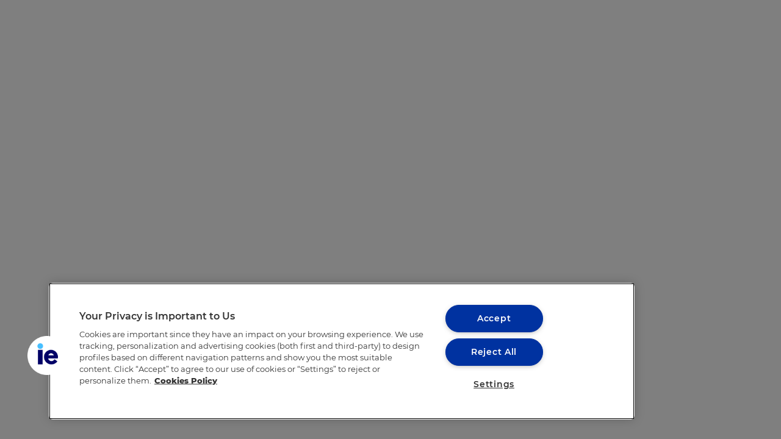

--- FILE ---
content_type: text/html
request_url: https://www.ie.edu/alumni/
body_size: 43768
content:
<!DOCTYPE html><html lang="en"><head><meta charSet="utf-8"/><meta http-equiv="x-ua-compatible" content="ie=edge"/><meta name="viewport" content="width=device-width, initial-scale=1, shrink-to-fit=no"/><meta name="generator" content="Griddo"/><meta name="description" content="A one-of-a-kind and ever-growing network of over 70,000 alumni of all ages and backgrounds, and from all five IE schools." data-gatsby-head="true"/><meta name="robots" content="index,follow" data-gatsby-head="true"/><meta name="griddo-render-date" content="2026-01-16T06:44:21.522Z" data-gatsby-head="true"/><meta property="og:site_name" content="Alumni" data-gatsby-head="true"/><meta property="og:locale" content="en" data-gatsby-head="true"/><meta property="og:title" content="IE Alumni | Connect with the IE University alumni network" data-gatsby-head="true"/><meta property="og:type" content="website" data-gatsby-head="true"/><meta property="og:description" content="A one-of-a-kind and ever-growing network of over 70,000 alumni of all ages and backgrounds, and from all five IE schools." data-gatsby-head="true"/><meta property="og:url" content="https://www.ie.edu/alumni/" data-gatsby-head="true"/><meta property="twitter:card" content="summary_large_image" data-gatsby-head="true"/><style data-href="//assets-thesaurus.ie.edu/pro-ie-edu/styles.42cc499002cfdc7c7b0f.css" data-identity="gatsby-global-css">@keyframes hero-carousel__scroll-arrowKeyFrames{0%{transform:translateY(0)}to{transform:translateY(6px)}}.hero-carousel__arrow{fill:purple;align-items:center;background:transparent;border:0;cursor:pointer;display:none;height:100%;justify-content:center;padding:0;position:absolute;visibility:hidden;width:48px;z-index:1}.hero-carousel__arrow--left{left:0}.hero-carousel__arrow--right{right:0}@media (min-width:768px){.hero-carousel__arrow{display:flex;visibility:visible}}.hero-carousel__scroll-arrow-container{align-items:center;bottom:32px;cursor:pointer;display:flex;flex-direction:column;left:0;position:absolute;right:0}.hero-carousel__scroll-arrow{animation:hero-carousel__scroll-arrowKeyFrames .666s ease-in-out infinite;animation-direction:alternate;height:40px;width:40px}.container{height:100%;position:relative}.container,.dots{display:flex;justify-content:center}.dots{grid-gap:var(--dotsGap);gap:var(--dotsGap);position:absolute;width:100%;z-index:1}.dot{cursor:pointer;position:relative}.dot:after{background-color:var(--color);border-radius:100%;content:"";display:block;height:var(--dotWidth);left:50%;opacity:var(--opacity);position:absolute;top:50%;transform:translate(-50%,-50%);transition:opacity .5s;width:var(--dotWidth)}@media (min-width:1024px){.dot:hover:after{opacity:.4}}.dotActive{position:relative}.dotActive:after{background-color:var(--dotActiveColor);content:"";display:block;height:var(--activeSize);left:50%;opacity:1;position:absolute;top:50%;transform:translate(-50%,-50%);width:var(--activeSize)}.body{min-height:100%}.body,.viewport{margin:0 auto;position:relative;width:100%}.viewport{display:block;height:100%;overflow-x:hidden}.slides{grid-gap:0;display:grid;grid-auto-columns:100%;grid-auto-flow:column;height:100%;overflow:var(--overflow)}.slide,.slides{position:relative}.slide{align-items:center;min-height:100%;pointer-events:all;transform:translateX(var(--translateX));transition:transform .6s ease;width:100%}@keyframes hero-newcarousel__scroll-arrowKeyFrames{0%{transform:translateY(0)}to{transform:translateY(6px)}}@media (min-resolution:120dpi){html{font-size:80%}}.screen-read-only{clip:rect(0,0,0,0);background-color:transparent;border-width:0;height:1px;margin:-1px;overflow:hidden;padding:0;position:absolute;white-space:nowrap;width:1px}.hero-newcarousel__arrow{fill:#fff;align-items:center;background:transparent;border:1px solid #fff;border-radius:50%;cursor:pointer;display:flex;height:48px;justify-content:center;padding:0;visibility:visible;width:48px;z-index:1}.hero-newcarousel__arrow--left{left:calc(50% - 60px)}.hero-newcarousel__arrow--right{right:calc(50% - 60px)}@media (min-width:768px){.hero-newcarousel__arrow{display:flex;visibility:visible}}.hero-newcarousel__scroll-arrow-container{align-items:center;cursor:pointer;display:flex;flex-direction:column;left:0;position:absolute;right:0}.hero-newcarousel__scroll-arrow-text{margin-top:15px}.hero-newcarousel__scroll-arrow{animation:hero-newcarousel__scroll-arrowKeyFrames .666s ease-in-out infinite;animation-direction:alternate;height:40px;width:40px}.new-carousel.container{display:flex;flex-direction:column;height:100%;justify-content:flex-start;overflow:hidden;position:relative}.new-carousel .body,.new-carousel .viewport{height:100%;margin:0 auto;overflow:hidden;position:relative;width:100%}.new-carousel .viewport{display:block}.new-carousel .slides{grid-gap:0;display:grid;grid-auto-columns:100%;grid-auto-flow:column;height:100%;overflow:var(--overflow);position:relative}.new-carousel .slide{align-items:center;height:100%;pointer-events:all;position:relative;transform:translateX(var(--translateX));transition:transform .6s ease;width:100%}.new-carousel .slide img{height:100%;object-fit:cover;width:100%}.new-carousel .slides.no-transition .slide{transition:none!important}.icon{left:50%;position:absolute;top:50%;transform:translate(-50%,-50%);z-index:1}.slideActive{pointer-events:all}.carousel-bottom-controls{grid-gap:10px;display:flex;gap:10px}.hero-newcarousel__play-pause-button{fill:#fff;background:transparent;border:1px solid #fff;border-radius:50%;cursor:pointer;padding:0;position:relative;visibility:visible;z-index:1}.hero-newcarousel__play-pause-button,.play-pause-icon-container{align-items:center;display:flex;height:48px;justify-content:center;width:48px}.play-pause-icon-container{left:50%;position:absolute;top:50%;transform:translate(-50%,-50%)}.play-pause-icon-container svg{display:block;height:100%;width:100%}.carousel-play-pause-controls{grid-gap:10px;align-items:center;display:flex;gap:10px}.carousel-slide-counter{color:#fff;font-family:PT Serif;font-size:18px;font-style:italic;font-weight:500;z-index:1}.carousel-bottom-bar{align-items:center;background-color:rgba(0,0,0,.5);bottom:0;display:flex;justify-content:space-between;left:0;padding:20px;position:absolute;right:0;z-index:1}a,abbr,acronym,address,applet,article,aside,audio,b,big,blockquote,body,canvas,caption,center,cite,code,dd,del,details,dfn,div,dl,dt,em,embed,fieldset,figcaption,figure,footer,form,h1,h2,h3,h4,h5,h6,header,hgroup,html,i,iframe,img,ins,kbd,label,legend,li,mark,menu,nav,object,ol,output,p,pre,q,ruby,s,samp,section,small,span,strike,strong,sub,summary,sup,table,tbody,td,tfoot,th,thead,time,tr,tt,u,ul,var,video{border:0;font-size:100%;font:inherit;margin:0;padding:0;vertical-align:baseline}article,aside,details,figcaption,figure,footer,header,hgroup,menu,nav,section{display:block}body{line-height:1}ol,ul{list-style:none;list-style-type:none}blockquote,q{quotes:none}blockquote:after,blockquote:before,q:after,q:before{content:"";content:none}table{border-collapse:collapse;border-spacing:0}a{z-index:1}html{-webkit-text-size-adjust:100%;line-height:1.15;scroll-behavior:smooth}body{margin:0}main{display:block}hr{box-sizing:content-box;height:0;overflow:visible}pre{font-family:monospace,monospace;font-size:1em}a{background-color:transparent}abbr[title]{border-bottom:none;text-decoration:underline;-webkit-text-decoration:underline dotted;text-decoration:underline dotted}b,strong{font-weight:bolder}code,kbd,samp{font-family:monospace,monospace;font-size:1em}small{font-size:80%}sub,sup{font-size:75%;line-height:0;position:relative;vertical-align:baseline}sub{bottom:-.25em}sup{top:-.5em}img{border-style:none}button,input,optgroup,select,textarea{font-family:inherit;font-size:100%;line-height:1.15;margin:0}button,input{overflow:visible}button,select{text-transform:none}[type=button],[type=reset],[type=submit],button{-webkit-appearance:button}[type=button]::-moz-focus-inner,[type=reset]::-moz-focus-inner,[type=submit]::-moz-focus-inner,button::-moz-focus-inner{border-style:none;padding:0}[type=button]:-moz-focusring,[type=reset]:-moz-focusring,[type=submit]:-moz-focusring,button:-moz-focusring{outline:1px dotted ButtonText}fieldset{padding:.35em .75em .625em}legend{box-sizing:border-box;color:inherit;display:table;max-width:100%;padding:0;white-space:normal}progress{vertical-align:baseline}textarea{overflow:auto}div[id],section[id]{scroll-margin-top:160px}div[id^=principles-card-]{scroll-margin-top:0}[type=checkbox],[type=radio]{box-sizing:border-box;padding:0}[type=number]::-webkit-inner-spin-button,[type=number]::-webkit-outer-spin-button{height:auto}[type=search]{-webkit-appearance:textfield;outline-offset:-2px}[type=search]::-webkit-search-decoration{-webkit-appearance:none}::-webkit-file-upload-button{-webkit-appearance:button;font:inherit}details{display:block}summary{display:list-item}template{display:none}[hidden]{display:none}.flex{display:flex}.grid{display:grid}.overflow-hidden{overflow:hidden}.absolute{position:absolute}.relative{position:relative}.p-0{padding:0}.w-full{width:100%}.min-w-0{min-width:0}.h-full{height:100%}.min-h-0{min-height:0}.text-center{text-align:center}@keyframes fadeIn{0%{opacity:0}to{opacity:1}}@keyframes fadeInLeft{0%{opacity:0;transform:translateX(50px)}to{opacity:1;transform:translateX(0)}}@keyframes fadeInTop{0%{opacity:0;transform:translateY(40px)}to{opacity:1;transform:translateY(0)}}@media (min-width:768px){.tablet-right-0{right:0}.tablet-left-0{left:0}}.card-carousel{grid-gap:1em;anchor-name:var(--anchor-target);align-items:stretch;border-top:1px solid #bbb;display:flex;gap:1em;margin:3em auto;overflow-x:auto;padding-bottom:24px;padding-top:24px;scroll-behavior:smooth;scroll-snap-type:x mandatory;width:100%}.card-carousel::-webkit-scrollbar{display:none}.card-carousel::scroll-button(left),.card-carousel::scroll-button(right){position-anchor:var(--anchor-target);position-area:right top;background-color:#0f0f0f;border:1px solid #0f0f0f;border-radius:50%;color:#fff;content:"→";cursor:pointer;font-family:sans-serif;font-size:1.7rem;font-weight:800;margin-bottom:16px;position:fixed;translate:-100%;width:30px}.card-carousel.transparent::scroll-button(left),.card-carousel.transparent::scroll-button(right){background-color:transparent;border-color:transparent;color:var(--arrow-color)}.card-carousel.solid::scroll-button(left),.card-carousel.solid::scroll-button(right){background-color:transparent;border-color:transparent;color:var(--arrow-color)}.card-carousel::scroll-button(left){content:"←";translate:-240%}.card-carousel::scroll-button(left):disabled,.card-carousel::scroll-button(right):disabled{background-color:transparent;color:var(--arrow-disabled-color);cursor:not-allowed;opacity:.3}.card{display:flex;flex-direction:column;scroll-snap-align:start}.card>*{flex:1 1 auto;height:100%}.styles-module--linkWrapper--38ba5{align-items:stretch;display:flex;flex-direction:column;height:100%;justify-content:space-between;width:100%}.styles-module--textBoxStories--eec66{-webkit-line-clamp:3;-webkit-box-orient:vertical;display:-webkit-box;overflow:hidden;text-overflow:ellipsis}@media (min-width:768px) and (max-width:1023px){.styles-module--textBoxStories--eec66{-webkit-line-clamp:unset;-webkit-box-orient:unset;display:block}}.styles-module--textBox--a95ee{-webkit-line-clamp:2;-webkit-box-orient:vertical;display:-webkit-box;overflow:hidden;text-overflow:ellipsis}.styles-module--mosaicFlexWrapper--9b767{display:flex;flex-direction:column;height:100%;width:100%}@media (min-width:768px){.styles-module--mosaicFlexWrapper--9b767{flex-direction:row}}@media (min-width:1024px){.styles-module--mosaicFlexWrapper--9b767{flex-direction:column}}.styles-module--imageMobile--4a8d0{aspect-ratio:4/3}@media (min-width:768px){.styles-module--imageMobile--4a8d0{aspect-ratio:auto}}.styles-module--imageMobileTop--b5726{object-position:top}@media (min-width:768px){.styles-module--imageMobileTop--b5726{object-position:center}}.textual-panel__container{display:flex;flex-direction:column;flex-grow:1;height:100%;justify-content:center;overflow:hidden;position:relative;width:100%;z-index:0}@media (min-width:768px) and (max-width:1024px){.textual-panel__content div span p{-webkit-line-clamp:6;-webkit-box-orient:vertical;display:block;display:-webkit-box;max-height:170px;overflow:hidden;text-overflow:ellipsis;width:60%}}@media (max-width:767px){.textual-panel__content div div p{-webkit-line-clamp:6;-webkit-box-orient:vertical;display:block;display:-webkit-box;max-height:170px;overflow:hidden;text-overflow:ellipsis;width:100%}.textual-panel__content div div p:nth-child(2),.textual-panel__content div div p:nth-child(3){-webkit-line-clamp:1;-webkit-box-orient:vertical;display:block;display:-webkit-box;max-height:170px;overflow:hidden;text-overflow:ellipsis;width:100%}}.styles-module--containerGrid--8d01a{grid-column-gap:0;grid-row-gap:0}@keyframes styles-module--hover--ed9da{0%{transform:translateY(0)}to{transform:translateY(6px)}}.styles-module--downArrow--e6b96{animation:styles-module--hover--ed9da .666s ease-in-out infinite;animation-direction:alternate;cursor:pointer;margin:0 auto}.styles-module--customBox--f0435 a{width:100%!important}.styles-module--scrollableBox--9a3fd{min-height:491px;overflow-y:scroll!important}.styles-module--scrollableBox--9a3fd::-webkit-scrollbar{-webkit-appearance:none!important;display:block!important;width:5px!important}.styles-module--scrollableBox--9a3fd::-webkit-scrollbar-track{background:#f8f9fa!important;border-radius:8px!important;margin:2px!important}.styles-module--scrollableBox--9a3fd::-webkit-scrollbar-thumb{background:#6c757d!important;border-radius:8px!important;opacity:.7!important;-webkit-transition:all .3s ease!important;transition:all .3s ease!important}.styles-module--scrollableBox--9a3fd::-webkit-scrollbar-thumb:hover{opacity:1!important;transform:scaleY(1.1)!important}.styles-module--scrollableBox--9a3fd{scrollbar-color:#6c757d #f8f9fa!important;scrollbar-width:thin!important}.styles-module--newCarouselHeroMosaic--d65d8 .body,.styles-module--newCarouselHeroMosaic--d65d8 .slide,.styles-module--newCarouselHeroMosaic--d65d8 .slide img,.styles-module--newCarouselHeroMosaic--d65d8 .slides,.styles-module--newCarouselHeroMosaic--d65d8 .viewport,.styles-module--newCarouselHeroMosaic--d65d8.container{max-height:490px}.styles-module--carouselTrack--5c795{transition:transform .3s ease}.styles-module--carouselItem--509b3{flex-basis:calc(25% - 6px);flex-grow:0;flex-shrink:0;margin-right:8px;max-width:calc(25% - 6px);min-width:calc(25% - 6px);padding:0;width:calc(25% - 6px)}.styles-module--arrowButton--9cfb2{fill:#000;align-items:center;background:transparent;border:1px solid #000;border-radius:50%;cursor:pointer;display:flex;height:28px;justify-content:center;opacity:1;padding:0;visibility:visible;width:28px;z-index:1}.styles-module--arrowButton--9cfb2:disabled{fill:#ccc;border-color:#ccc;cursor:not-allowed;opacity:.5}.styles-module--heroWrapper--eb53f{grid-gap:8px;display:block;gap:8px}@media (min-width:1200px){.styles-module--heroWrapper--eb53f{grid-gap:8px;display:flex;gap:8px}}.styles-module--leftColumn--5559d{max-height:490px}@media (min-width:1200px){.styles-module--leftColumn--5559d{width:66.6667%}}.styles-module--downArrowOverlay--c3e8b{bottom:32px}.styles-module--rightColumn--c289d{margin:0 auto;padding:0}@media (max-width:991px){.styles-module--rightColumn--c289d{margin-top:4px}}@media (min-width:1200px){.styles-module--rightColumn--c289d{margin-top:0;width:33.3333%}}.styles-module--tabletScroller--19f42{align-items:stretch;display:flex;flex-direction:row;height:auto;margin:0 auto;min-width:100%;overflow-x:auto;position:relative;width:100%}.styles-module--mobileColumn--06d5f{display:flex;flex-direction:column;width:100%}.styles-module--mobileScroller--e5b50{display:flex;flex-direction:row;min-width:100%;overflow-x:auto;position:relative;width:100%}.styles-module--mobileScrollerItem--3c819{flex:0 0 272px;max-width:272px;min-width:272px;padding-bottom:5px}.styles-module--mobileScrollerItemSpaced--9a044{margin-right:8px}.styles-module--cardWidth100--d244b{flex:0 0 100%;max-width:100%;min-width:100%}.styles-module--cardWidth320--074dd{flex:0 0 320.5px;max-width:320.5px;min-width:320.5px}.styles-module--cardWidth213--c1a70{flex:0 0 213.67px;max-width:213.67px;min-width:213.67px}.styles-module--twoCardsItem--c81af{padding:0;width:100%}@media (min-width:992px){.styles-module--twoCardsItem--c81af{height:241px;max-height:241px;min-height:241px}}.styles-module--threeCardsItem--44ddf{padding:0;width:100%}@media (min-width:992px){.styles-module--threeCardsItem--44ddf{height:158px;max-height:158px;min-height:158px}}.styles-module--fourPlusItem241--89f8f{padding:0;width:100%}@media (min-width:992px){.styles-module--fourPlusItem241--89f8f{height:241px;max-height:241px;min-height:241px}}.styles-module--fourPlusItem158--578bb{padding:0;width:100%}@media (min-width:992px){.styles-module--fourPlusItem158--578bb{height:158px;max-height:158px;min-height:158px}}.styles-module--bottomWidth50--12768{width:calc(50% - 4px)}.styles-module--bottomWidth33--fe145{width:calc(33.33% - 5.33px)}.styles-module--bottomWidth25--ec535{width:calc(25% - 6px)}.styles-module--mb8--4cd76{margin-bottom:8px}.styles-module--flexRow--d72ce{display:flex;flex-direction:row}.styles-module--mainCarouselWrapper--b2a53{height:75vh;max-height:100%;min-height:75vh;position:relative}.styles-module--bottomWrapper--97b9f{margin:8px 0 0;padding:0;width:100%}.styles-module--arrowControls--81414{grid-gap:16px;align-items:center;display:flex;gap:16px;justify-content:flex-end;margin:16px 0}.styles-module--mobileColumnItem--10522{padding:0;width:100%}.styles-module--mobileColumnItemSpaced--2c01e{margin-bottom:8px}.styles-module--cardItem--72f9e{padding-bottom:5px}.styles-module--cardItemSpaced--a448f{margin-right:8px}.styles-module--bottomItem--8f3b4{padding:0 0 5px}.styles-module--bottomItemSpaced--91cc6{margin-right:8px}.new-carousel--hero-side-panel .body,.new-carousel--hero-side-panel .slide,.new-carousel--hero-side-panel .slide img,.new-carousel--hero-side-panel .slides,.new-carousel--hero-side-panel .viewport,.new-carousel--hero-side-panel.container{max-height:490px}a.skip-main{height:1px;left:-999px;overflow:hidden;position:absolute;top:auto;width:1px;z-index:-999}a.skip-main:focus{align-items:center;background-color:#fff;color:var(--color);display:flex;font-size:12px;font-weight:800;height:auto;justify-content:center;left:auto;letter-spacing:1px;line-height:16px;overflow:auto;padding:19.3px;text-align:center;text-transform:uppercase;top:auto;width:100%;z-index:999}.three-level-menu{display:flex;font-family:sans-serif;height:354px;overflow:hidden;width:100%}.menu-wrapper{overscroll-behavior:contain;-webkit-overscroll-behavior:contain;position:relative;::-webkit-scrollbar{display:none}}.scroll-arrow{background-color:transparent;border:none;cursor:pointer;left:104%;opacity:1;padding:4px;position:absolute;transition:opacity .2s ease;z-index:2}.scroll-arrow:hover{opacity:1}.scroll-arrow.disabled{cursor:default;opacity:.4;pointer-events:none}.scroll-arrow.top{top:0}.scroll-arrow.bottom{bottom:0}.menu{height:100%;list-style:none;margin:0;max-height:354px;overflow-y:auto;overscroll-behavior:contain;padding:0;position:relative;width:354px}.menu.level-0 li{padding:12px 0}.menu.level-1 li,.menu.level-2 li{padding-bottom:8px}.menu.level-1 li:not(:first-child),.menu.level-2 li:not(:first-child){padding-top:8px}.menu{mask-image:linear-gradient(180deg,#000 0,#000 calc(100% - 50px),transparent);-webkit-mask-image:linear-gradient(180deg,#000 0,#000 calc(100% - 50px),transparent);mask-repeat:no-repeat;-webkit-mask-repeat:no-repeat;mask-size:100% 100%;-webkit-mask-size:100% 100%;transition:-webkit-mask-image .3s ease;transition:mask-image .3s ease;transition:mask-image .3s ease,-webkit-mask-image .3s ease}.menu.no-mask{mask-image:none;-webkit-mask-image:none}.menu li{word-wrap:break-word;border-bottom:1px solid #e8e8ea;cursor:pointer;overflow-wrap:break-word}.menu.level-0 li{padding:10px 0}.menu li:hover{opacity:.5}.menu a{color:inherit;text-decoration:none}.submenu-indented{margin-left:64px}.blog-carousel__arrow{align-items:center;background:transparent;border:0;cursor:pointer;height:100%;justify-content:center;outline:none;padding:0;position:absolute;width:48px;z-index:1}.blog-carousel__arrow--left{left:0}.blog-carousel__arrow--right{right:0}@keyframes scroll-arrowKeyFrames{0%{transform:translateY(0)}to{transform:translateY(6px)}}@keyframes opacity-arrowKeyFrames{0%{opacity:.3}to{opacity:1}}.scroll-arrow{animation:scroll-arrowKeyFrames .666s ease-in-out infinite,opacity-arrowKeyFrames .666s ease-in-out infinite;animation-direction:alternate}.scroll-arrow-delay{animation-delay:.5s,.5s}.informationStructureMobile{display:block}@media (min-width:1024px){.informationStructureMobile{display:none}}.informationStructureDesktop{display:none}@media (min-width:1024px){.informationStructureDesktop{display:block}}.styles-module--marquee--4986d{align-items:center;display:flex;overflow-x:hidden;overflow-y:hidden;position:relative}.styles-module--marquee--4986d>div{margin:0;padding:0;position:relative;white-space:nowrap;will-change:transform}.styles-module--marquee--4986d>div>:nth-child(odd){display:inline-block;margin-right:-40px;margin-top:40px;vertical-align:top}.styles-module--marquee--4986d>div>:nth-child(2n){display:inline-block;margin-right:-40px;vertical-align:top}.styles-module--marqueeY--e599e{display:block;display:flex;height:605px;justify-content:center;overflow-x:visible;overflow-y:hidden;position:relative;top:0}.styles-module--marqueeY--e599e>div{margin:0;padding:0;position:relative;white-space:nowrap;will-change:transform}.styles-module--marqueeY--e599e>div>:nth-child(odd){display:block;margin-right:40px;margin-top:-40px}.styles-module--marqueeY--e599e>div>:nth-child(2n){display:block;margin-left:40px;margin-top:-40px}.side__arrow_ppa{fill:purple}.side__arrow_ppa,.slider-carousel__arrow{align-items:center;background:transparent;border:0;cursor:pointer;height:100%;justify-content:center;outline:none;padding:0;position:absolute;width:48px;z-index:1}.slider-carousel__arrow--left{left:0}.slider-carousel__arrow--right{right:0}.slider-carousel__container{position:relative;width:100%}.slider__dots{grid-column-gap:10px;bottom:-35px;-moz-column-gap:10px;column-gap:10px;cursor:pointer;display:flex!important;justify-content:center;position:absolute;width:100%}.slider__dots li{align-items:center;display:flex;height:20px;justify-content:center;opacity:.5;width:20px}.slider__dots li.slick-active{opacity:1}.rail{border-bottom:1px solid var(--lineColor);position:relative;z-index:3}.viewport{-webkit-overflow-scrolling:auto;overflow-y:hidden;scroll-behavior:auto;scroll-snap-type:none;touch-action:auto}.viewport--scrollable{-webkit-overflow-scrolling:touch;overflow-x:auto;touch-action:pan-x}.viewport--snap{scroll-snap-type:x proximity}.video-stories{background-color:var(--bgColor);padding-bottom:var(--vsp-default);padding-top:var(--vsp-default)}@media (min-width:768px){.video-stories{padding-bottom:var(--vsp-m);padding-top:var(--vsp-m)}}@media (min-width:1920px){.video-stories{padding-bottom:var(--vsp-xxl);padding-top:var(--vsp-xxl)}}.my-masonry-grid{grid-gap:32px!important;display:flex;gap:32px!important;width:auto}.my-masonry-grid_column{background-clip:padding-box;padding-left:30px}.my-masonry-grid_column>div{background:grey;margin-bottom:30px}.my-masonry-grid>div{grid-gap:32px!important;gap:32px!important}.switchBtn{align-items:center;cursor:pointer;display:flex;height:32px;max-height:32px;max-width:32px;min-height:32px;min-width:32px;position:relative;width:32px}.switchBtn input{display:none}.switch{background-color:var(--backgroundColor);border:2px solid var(--backgroundColorChecked);bottom:0;height:20px;left:50%;max-height:20px;max-width:30px;min-height:20px;min-width:30px;padding:8px;position:absolute;right:0;top:50%;transform:translate(-50%,-50%);transition:.4s;width:30px}.switch:before{background-color:var(--backgroundColorDot);border:2px solid var(--backgroundColorChecked);content:"";height:10px;left:-24px;position:absolute;top:50%;-webkit-transform:translate(26px,-50%);-ms-transform:translate(26px,-50%);transform:translate(26px,-50%);transition:.4s;width:10px}input:checked+.switch{background-color:var(--backgroundColorChecked)}input:focus+.switch{box-shadow:0 0 1px #01aeed}input:checked+.switch:before{border:2px solid var(--backgroundColorDot);left:-14px}.switch.round{border-radius:34px}.switch.round:before{border-radius:50%}.fixed{background-color:inherit;box-shadow:0 20px 24px 0 rgba(0,0,0,.25);z-index:2}.fixed,.fixedHead{border-right:2px solid var(--borderColor);left:0;position:sticky;position:-webkit-sticky;width:var(--width)}.fixedHead{box-shadow:0 -12px 24px 0 rgba(0,0,0,.25);z-index:1}</style><style data-styled="" data-styled-version="5.3.5">html,body{font-family:Montserrat,sans-serif;color:#0F0F0F;background-color:#FFFFFF;min-height:100%;width:100%;-webkit-font-smoothing:antialiased;-webkit-tap-highlight-color:transparent;}/*!sc*/
*{box-sizing:border-box;}/*!sc*/
a{color:inherit;-webkit-text-decoration:none;text-decoration:none;}/*!sc*/
#iesite img:not([class*="thesa-"]):not([class*="fr-"]):not([class*="modal-image"]){display:block;max-width:100%;}/*!sc*/
em{font-style:italic;}/*!sc*/
.collapse-css-transition{-webkit-transition:height 280ms cubic-bezier(0.4,0,0.2,1);transition:height 280ms cubic-bezier(0.4,0,0.2,1);}/*!sc*/
h1{margin:0;font-size:unset;}/*!sc*/
data-styled.g1[id="sc-global-jcARUH1"]{content:"sc-global-jcARUH1,"}/*!sc*/
.jKatDX{position:relative;z-index:9;}/*!sc*/
.pccVp{color:#FFFFFF;background-color:#000066;}/*!sc*/
.eEBkHD{width:100%;max-width:1680px;-webkit-flex-direction:column;-ms-flex-direction:column;flex-direction:column;display:-webkit-box;display:-webkit-flex;display:-ms-flexbox;display:flex;margin-left:auto;margin-right:auto;padding-left:16px;padding-right:16px;}/*!sc*/
@media screen and (min-width:600px){.eEBkHD{padding-left:48px;padding-right:48px;}}/*!sc*/
@media screen and (min-width:768px){.eEBkHD{padding-left:56px;padding-right:56px;}}/*!sc*/
@media screen and (min-width:1024px){.eEBkHD{padding-left:7.5vw;padding-right:7.5vw;}}/*!sc*/
@media screen and (min-width:1680px){.eEBkHD{padding-left:92px;padding-right:92px;}}/*!sc*/
.hsetJH{height:56px;-webkit-align-items:center;-webkit-box-align:center;-ms-flex-align:center;align-items:center;display:-webkit-box;display:-webkit-flex;display:-ms-flexbox;display:flex;}/*!sc*/
.ipBDwb{display:-webkit-box;display:-webkit-flex;display:-ms-flexbox;display:flex;margin-right:auto;}/*!sc*/
.fjfbdS{-webkit-align-items:center;-webkit-box-align:center;-ms-flex-align:center;align-items:center;display:-webkit-box;display:-webkit-flex;display:-ms-flexbox;display:flex;}/*!sc*/
.ewwcKO{display:inline;-webkit-align-items:center;-webkit-box-align:center;-ms-flex-align:center;align-items:center;vertical-align:middle;}/*!sc*/
.fzbedR{color:#FFFFFF;}/*!sc*/
.bAgalm{height:24px;}/*!sc*/
.cYbqbx{display:-webkit-box;display:-webkit-flex;display:-ms-flexbox;display:flex;color:#FFFFFF;}/*!sc*/
.cUqpnC{-webkit-align-items:center;-webkit-box-align:center;-ms-flex-align:center;align-items:center;width:auto;display:-webkit-box;display:-webkit-flex;display:-ms-flexbox;display:flex;}/*!sc*/
.jcwBDB{height:24px;margin-left:24px;}/*!sc*/
.xKtbs{display:block;position:relative;height:60px;}/*!sc*/
.frXzeS{height:64px;}/*!sc*/
.klWjrY{display:none;}/*!sc*/
@media screen and (min-width:1216px){.klWjrY{display:-webkit-box;display:-webkit-flex;display:-ms-flexbox;display:flex;}}/*!sc*/
.bRZDpa{display:-webkit-box;display:-webkit-flex;display:-ms-flexbox;display:flex;-webkit-flex-direction:column;-ms-flex-direction:column;flex-direction:column;-webkit-box-pack:start;-webkit-justify-content:flex-start;-ms-flex-pack:start;justify-content:flex-start;width:100%;margin-bottom:32px;}/*!sc*/
@media screen and (min-width:768px){.bRZDpa{-webkit-flex-direction:row;-ms-flex-direction:row;flex-direction:row;}}/*!sc*/
@media screen and (min-width:1216px){.bRZDpa{-webkit-box-pack:end;-webkit-justify-content:flex-end;-ms-flex-pack:end;justify-content:flex-end;}}/*!sc*/
@media screen and (min-width:1216px){.bRZDpa{margin-bottom:16px;}}/*!sc*/
.gRXauG{-webkit-align-items:center;-webkit-box-align:center;-ms-flex-align:center;align-items:center;display:-webkit-box;display:-webkit-flex;display:-ms-flexbox;display:flex;-webkit-box-pack:justify;-webkit-justify-content:space-between;-ms-flex-pack:justify;justify-content:space-between;}/*!sc*/
.cHTlqO{color:#000066;padding-left:0;padding-right:0;}/*!sc*/
@media screen and (min-width:1216px){.cHTlqO{color:#FFFFFF;}}/*!sc*/
@media screen and (min-width:1216px){.cHTlqO{padding-left:10px;padding-right:10px;}}/*!sc*/
.gsQUrC{-webkit-box-pack:justify;-webkit-justify-content:space-between;-ms-flex-pack:justify;justify-content:space-between;-webkit-align-items:center;-webkit-box-align:center;-ms-flex-align:center;align-items:center;display:-webkit-box;display:-webkit-flex;display:-ms-flexbox;display:flex;}/*!sc*/
.eCnaBA{display:-webkit-box;display:-webkit-flex;display:-ms-flexbox;display:flex;}/*!sc*/
@media screen and (min-width:1216px){.eCnaBA{display:none;}}/*!sc*/
.jhvHVU{display:block;}/*!sc*/
.bWFvmV{width:100%;max-width:1680px;-webkit-flex-direction:column;-ms-flex-direction:column;flex-direction:column;display:-webkit-box;display:-webkit-flex;display:-ms-flexbox;display:flex;margin-left:auto;margin-right:auto;padding-left:16px;padding-right:16px;padding-top:44px;}/*!sc*/
@media screen and (min-width:600px){.bWFvmV{padding-left:48px;padding-right:48px;}}/*!sc*/
@media screen and (min-width:768px){.bWFvmV{padding-left:56px;padding-right:56px;}}/*!sc*/
@media screen and (min-width:1024px){.bWFvmV{padding-left:7.5vw;padding-right:7.5vw;}}/*!sc*/
@media screen and (min-width:1680px){.bWFvmV{padding-left:92px;padding-right:92px;}}/*!sc*/
.gsOsJG{color:#0F0F0F;margin-bottom:8px;}/*!sc*/
.hNjigW{-webkit-box-pack:justify;-webkit-justify-content:space-between;-ms-flex-pack:justify;justify-content:space-between;-webkit-align-items:center;-webkit-box-align:center;-ms-flex-align:center;align-items:center;border-top:1px solid #e8e8ea;display:-webkit-box;display:-webkit-flex;display:-ms-flexbox;display:flex;margin-top:32px;}/*!sc*/
.hHzOFi{display:-webkit-box;display:-webkit-flex;display:-ms-flexbox;display:flex;}/*!sc*/
.golDEj{color:#0F0F0F;}/*!sc*/
.MLmOA{width:24px;height:24px;margin-left:8px;margin-right:-5px;}/*!sc*/
.jNPLgb{display:none;}/*!sc*/
.ejhrjC{-webkit-box-pack:justify;-webkit-justify-content:space-between;-ms-flex-pack:justify;justify-content:space-between;-webkit-align-items:center;-webkit-box-align:center;-ms-flex-align:center;align-items:center;display:-webkit-box;display:-webkit-flex;display:-ms-flexbox;display:flex;margin-top:32px;}/*!sc*/
.dsnvXs{position:fixed;}/*!sc*/
.gYRxnk{padding-top:0;}/*!sc*/
.bixvyA{max-width:1680px;-webkit-flex-direction:column;-ms-flex-direction:column;flex-direction:column;-webkit-box-pack:center;-webkit-justify-content:center;-ms-flex-pack:center;justify-content:center;height:100%;display:-webkit-box;display:-webkit-flex;display:-ms-flexbox;display:flex;margin:auto;margin-left:auto;margin-right:auto;padding-left:48px;padding-right:48px;}/*!sc*/
@media screen and (min-width:768px){.bixvyA{padding-right:0;padding-left:0;}}/*!sc*/
.gfycMh{display:-webkit-box;display:-webkit-flex;display:-ms-flexbox;display:flex;padding-bottom:32px;padding-left:0px;padding-right:0px;padding-top:32px;}/*!sc*/
@media screen and (min-width:600px){.gfycMh{padding-left:48px;padding-right:48px;}}/*!sc*/
@media screen and (min-width:768px){.gfycMh{padding-left:56px;padding-right:56px;padding-top:56px;padding-bottom:56px;}}/*!sc*/
@media screen and (min-width:1024px){.gfycMh{padding-left:7.5vw;padding-right:7.5vw;}}/*!sc*/
@media screen and (min-width:1216px){.gfycMh{padding-top:130px;padding-bottom:130px;}}/*!sc*/
@media screen and (min-width:1680px){.gfycMh{padding-left:92px;padding-right:92px;}}/*!sc*/
.eYBNBq{display:-webkit-box;display:-webkit-flex;display:-ms-flexbox;display:flex;-webkit-flex-direction:column;-ms-flex-direction:column;flex-direction:column;width:100%;}/*!sc*/
@media screen and (min-width:1216px){.eYBNBq{width:75%;}}/*!sc*/
.kRzmmr{color:#EDEDED;width:100%;}/*!sc*/
@media screen and (min-width:1024px){.kRzmmr{width:60%;}}/*!sc*/
.cNbjoN{-webkit-flex-wrap:wrap;-ms-flex-wrap:wrap;flex-wrap:wrap;display:-webkit-box;display:-webkit-flex;display:-ms-flexbox;display:flex;}/*!sc*/
.hUPPcj{height:24px;width:24px;}/*!sc*/
.cQgjCV{height:32px;}/*!sc*/
.coGyoH{width:100%;background-color:#F6F6F7;padding-bottom:32px;padding-top:32px;}/*!sc*/
@media screen and (min-width:768px){.coGyoH{padding-top:48px;padding-bottom:48px;}}/*!sc*/
@media screen and (min-width:1542px){.coGyoH{padding-top:64px;padding-bottom:64px;}}/*!sc*/
.iGqvJQ{width:100%;max-width:1680px;-webkit-flex-direction:column;-ms-flex-direction:column;flex-direction:column;background-color:#F6F6F7;height:100%;display:-webkit-box;display:-webkit-flex;display:-ms-flexbox;display:flex;margin-left:auto;margin-right:auto;padding-left:16px;padding-right:16px;}/*!sc*/
@media screen and (min-width:600px){.iGqvJQ{padding-left:48px;padding-right:48px;}}/*!sc*/
@media screen and (min-width:768px){.iGqvJQ{padding-left:56px;padding-right:56px;}}/*!sc*/
@media screen and (min-width:1024px){.iGqvJQ{padding-left:7.5vw;padding-right:7.5vw;}}/*!sc*/
@media screen and (min-width:1680px){.iGqvJQ{padding-left:92px;padding-right:92px;}}/*!sc*/
.bfAFaj{display:block;}/*!sc*/
@media screen and (min-width:1024px){.bfAFaj{display:grid;}}/*!sc*/
.fmPQGp{width:100%;margin-top:32px;margin-bottom:32px;}/*!sc*/
.fxaVkK{-webkit-flex-direction:column;-ms-flex-direction:column;flex-direction:column;display:-webkit-box;display:-webkit-flex;display:-ms-flexbox;display:flex;}/*!sc*/
.eWNhQv{width:100%;margin-top:18px;}/*!sc*/
@media screen and (min-width:768px){.eWNhQv{width:100%;}}/*!sc*/
@media screen and (min-width:1024px){.eWNhQv{width:100%;}}/*!sc*/
.drSxXr{background-color:#F6F6F7;padding-top:0px;padding-bottom:0px;margin-top:0;margin-bottom:0;}/*!sc*/
.fxwjmM{width:100%;background-color:#F6F6F7;}/*!sc*/
.hIfMlx{width:100%;-webkit-flex-direction:column;-ms-flex-direction:column;flex-direction:column;background-color:#F6F6F7;height:100%;display:-webkit-box;display:-webkit-flex;display:-ms-flexbox;display:flex;margin-left:auto;margin-right:auto;}/*!sc*/
.iFIcOM{min-width:33%;max-width:33%;}/*!sc*/
.iHBsqW{-webkit-box-pack:center;-webkit-justify-content:center;-ms-flex-pack:center;justify-content:center;background-color:#46BEFF;min-height:100%;display:-webkit-box;display:-webkit-flex;display:-ms-flexbox;display:flex;padding-bottom:56px;padding-left:56px;padding-right:56px;padding-top:56px;}/*!sc*/
@media screen and (min-width:1024px){.iHBsqW{padding-top:80px;padding-bottom:80px;padding-left:64px;padding-right:64px;}}/*!sc*/
.dqAGRC{-webkit-box-pack:center;-webkit-justify-content:center;-ms-flex-pack:center;justify-content:center;-webkit-align-items:center;-webkit-box-align:center;-ms-flex-align:center;align-items:center;display:-webkit-box;display:-webkit-flex;display:-ms-flexbox;display:flex;}/*!sc*/
.bnzJat{text-align:center;position:relative;}/*!sc*/
.eNihFC{-webkit-align-items:center;-webkit-box-align:center;-ms-flex-align:center;align-items:center;-webkit-box-pack:center;-webkit-justify-content:center;-ms-flex-pack:center;justify-content:center;display:-webkit-box;display:-webkit-flex;display:-ms-flexbox;display:flex;}/*!sc*/
.fPrmea{text-align:center;color:#FFFFFF;}/*!sc*/
.ghMxSv{-webkit-box-pack:center;-webkit-justify-content:center;-ms-flex-pack:center;justify-content:center;background-color:#000066;min-height:100%;display:-webkit-box;display:-webkit-flex;display:-ms-flexbox;display:flex;padding-bottom:56px;padding-left:56px;padding-right:56px;padding-top:56px;}/*!sc*/
@media screen and (min-width:1024px){.ghMxSv{padding-top:80px;padding-bottom:80px;padding-left:64px;padding-right:64px;}}/*!sc*/
.fxMAid{-webkit-box-pack:center;-webkit-justify-content:center;-ms-flex-pack:center;justify-content:center;background-color:#0F0F0F;min-height:100%;display:-webkit-box;display:-webkit-flex;display:-ms-flexbox;display:flex;padding-bottom:56px;padding-left:56px;padding-right:56px;padding-top:56px;}/*!sc*/
@media screen and (min-width:1024px){.fxMAid{padding-top:80px;padding-bottom:80px;padding-left:64px;padding-right:64px;}}/*!sc*/
.dUeeCh{width:100%;max-width:1680px;-webkit-flex-direction:column;-ms-flex-direction:column;flex-direction:column;display:-webkit-box;display:-webkit-flex;display:-ms-flexbox;display:flex;margin-left:auto;margin-right:auto;padding-left:16px;padding-right:16px;padding-top:0;}/*!sc*/
@media screen and (min-width:600px){.dUeeCh{padding-left:48px;padding-right:48px;}}/*!sc*/
@media screen and (min-width:768px){.dUeeCh{padding-left:56px;padding-right:56px;}}/*!sc*/
@media screen and (min-width:1024px){.dUeeCh{padding-left:7.5vw;padding-right:7.5vw;}}/*!sc*/
@media screen and (min-width:1680px){.dUeeCh{padding-left:92px;padding-right:92px;}}/*!sc*/
.kuVmvo{-webkit-align-items:flex-start;-webkit-box-align:flex-start;-ms-flex-align:flex-start;align-items:flex-start;-webkit-flex-direction:column;-ms-flex-direction:column;flex-direction:column;display:-webkit-box;display:-webkit-flex;display:-ms-flexbox;display:flex;}/*!sc*/
@media screen and (min-width:600px){.kuVmvo{-webkit-flex-direction:column;-ms-flex-direction:column;flex-direction:column;}}/*!sc*/
@media screen and (min-width:768px){.kuVmvo{-webkit-flex-direction:row;-ms-flex-direction:row;flex-direction:row;}}/*!sc*/
.cIHDBP{-webkit-flex-direction:column;-ms-flex-direction:column;flex-direction:column;-webkit-align-items:flex-start;-webkit-box-align:flex-start;-ms-flex-align:flex-start;align-items:flex-start;width:100%;display:-webkit-box;display:-webkit-flex;display:-ms-flexbox;display:flex;}/*!sc*/
@media screen and (min-width:600px){}/*!sc*/
@media screen and (min-width:768px){}/*!sc*/
@media screen and (min-width:1024px){.cIHDBP{-webkit-flex-direction:row;-ms-flex-direction:row;flex-direction:row;-webkit-align-items:center;-webkit-box-align:center;-ms-flex-align:center;align-items:center;}}/*!sc*/
.cZyweN{display:-webkit-box;display:-webkit-flex;display:-ms-flexbox;display:flex;-webkit-flex-direction:column;-ms-flex-direction:column;flex-direction:column;width:100%;}/*!sc*/
@media screen and (min-width:1024px){.cZyweN{width:auto;}}/*!sc*/
.jzVgqS{-webkit-flex-wrap:nowrap;-ms-flex-wrap:nowrap;flex-wrap:nowrap;-webkit-flex-direction:column;-ms-flex-direction:column;flex-direction:column;width:100%;display:-webkit-box;display:-webkit-flex;display:-ms-flexbox;display:flex;}/*!sc*/
@media screen and (min-width:600px){.jzVgqS{-webkit-flex-direction:row;-ms-flex-direction:row;flex-direction:row;width:100%;}}/*!sc*/
@media screen and (min-width:768px){.jzVgqS{width:auto;}}/*!sc*/
@media screen and (min-width:1024px){.jzVgqS{margin-left:auto;padding-left:32px;}}/*!sc*/
.HNtjm{display:-webkit-box;display:-webkit-flex;display:-ms-flexbox;display:flex;-webkit-flex-direction:column;-ms-flex-direction:column;flex-direction:column;-webkit-box-pack:center;-webkit-justify-content:center;-ms-flex-pack:center;justify-content:center;-webkit-align-items:center;-webkit-box-align:center;-ms-flex-align:center;align-items:center;}/*!sc*/
.eQNOD{display:-webkit-box;display:-webkit-flex;display:-ms-flexbox;display:flex;margin-left:8px;}/*!sc*/
.fuwRsj{width:24px;height:24px;}/*!sc*/
@media screen and (min-width:768px){.ePYJBJ{max-width:75%;}}/*!sc*/
.iotrfJ{width:100%;background-color:#FFFFFF;}/*!sc*/
.kKPPOY{width:100%;-webkit-flex-direction:column;-ms-flex-direction:column;flex-direction:column;background-color:#FFFFFF;height:100%;display:-webkit-box;display:-webkit-flex;display:-ms-flexbox;display:flex;margin-left:auto;margin-right:auto;}/*!sc*/
.jVBacj{display:-webkit-box;display:-webkit-flex;display:-ms-flexbox;display:flex;-webkit-flex-direction:column;-ms-flex-direction:column;flex-direction:column;height:100%;min-height:100%;}/*!sc*/
@media screen and (min-width:768px){.jVBacj{min-height:auto;height:auto;-webkit-flex-direction:row;-ms-flex-direction:row;flex-direction:row;}}/*!sc*/
@media screen and (min-width:1024px){.jVBacj{min-height:auto;height:auto;}}/*!sc*/
.iBuSTL{width:100%;}/*!sc*/
@media screen and (min-width:768px){.iBuSTL{width:66.66666666666666%;}}/*!sc*/
.cscnpA{height:auto;min-height:auto;overflow:hidden;}/*!sc*/
@media screen and (min-width:768px){.cscnpA{min-height:100%;height:100%;}}/*!sc*/
@media screen and (min-width:1024px){.cscnpA{min-height:100%;height:100%;}}/*!sc*/
.ldKWPY{-webkit-box-flex:1;-webkit-flex-grow:1;-ms-flex-positive:1;flex-grow:1;height:100%;background-color:#335CA4;display:-webkit-box;display:-webkit-flex;display:-ms-flexbox;display:flex;}/*!sc*/
.hHiGdC{display:-webkit-box;display:-webkit-flex;display:-ms-flexbox;display:flex;-webkit-flex-direction:column;-ms-flex-direction:column;flex-direction:column;-webkit-box-pack:center;-webkit-justify-content:center;-ms-flex-pack:center;justify-content:center;width:100%;z-index:0;padding-bottom:24px;padding-left:24px;padding-right:24px;padding-top:24px;}/*!sc*/
@media screen and (min-width:1024px){.hHiGdC{-webkit-box-pack:end;-webkit-justify-content:flex-end;-ms-flex-pack:end;justify-content:flex-end;}}/*!sc*/
@media screen and (min-width:768px){.hHiGdC{padding-top:32px;padding-bottom:32px;padding-left:32px;padding-right:32px;}}/*!sc*/
@media screen and (min-width:1024px){.hHiGdC{padding-top:64px;padding-bottom:64px;padding-left:64px;padding-right:64px;}}/*!sc*/
.bpZCRK{-webkit-flex-direction:column;-ms-flex-direction:column;flex-direction:column;-webkit-box-pack:start;-webkit-justify-content:flex-start;-ms-flex-pack:start;justify-content:flex-start;text-align:left;height:100%;display:-webkit-box;display:-webkit-flex;display:-ms-flexbox;display:flex;}/*!sc*/
.gsjoOV{-webkit-flex-direction:column;-ms-flex-direction:column;flex-direction:column;width:100%;display:-webkit-box;display:-webkit-flex;display:-ms-flexbox;display:flex;}/*!sc*/
.kkbQlT{width:100%;}/*!sc*/
@media screen and (min-width:768px){.kkbQlT{width:33.33333333333333%;}}/*!sc*/
.bxIfiQ{height:320px;min-height:320px;overflow:hidden;position:relative;}/*!sc*/
@media screen and (min-width:768px){.bxIfiQ{min-height:100%;height:100%;}}/*!sc*/
@media screen and (min-width:1024px){.bxIfiQ{min-height:100%;height:100%;}}/*!sc*/
.ecTIdr{height:100%;width:100%;display:-webkit-box;display:-webkit-flex;display:-ms-flexbox;display:flex;}/*!sc*/
.bEjtab{display:-webkit-box;display:-webkit-flex;display:-ms-flexbox;display:flex;-webkit-flex-direction:column-reverse;-ms-flex-direction:column-reverse;flex-direction:column-reverse;height:100%;min-height:100%;}/*!sc*/
@media screen and (min-width:768px){.bEjtab{min-height:auto;height:auto;-webkit-flex-direction:row-reverse;-ms-flex-direction:row-reverse;flex-direction:row-reverse;}}/*!sc*/
@media screen and (min-width:1024px){.bEjtab{min-height:auto;height:auto;}}/*!sc*/
.eaplxP{-webkit-box-flex:1;-webkit-flex-grow:1;-ms-flex-positive:1;flex-grow:1;height:100%;background-color:#000066;display:-webkit-box;display:-webkit-flex;display:-ms-flexbox;display:flex;}/*!sc*/
.kXprXq{-webkit-box-flex:1;-webkit-flex-grow:1;-ms-flex-positive:1;flex-grow:1;height:100%;background-color:#F6F6F7;display:-webkit-box;display:-webkit-flex;display:-ms-flexbox;display:flex;}/*!sc*/
.kxRpCQ{background-color:#FFFFFF;padding-bottom:32px;}/*!sc*/
@media screen and (min-width:768px){.kxRpCQ{padding-bottom:48px;}}/*!sc*/
@media screen and (min-width:1542px){.kxRpCQ{padding-bottom:64px;}}/*!sc*/
.dgXlaS{background-color:#F4F4F4;padding-top:32px;}/*!sc*/
@media screen and (min-width:768px){.dgXlaS{padding-top:48px;}}/*!sc*/
@media screen and (min-width:1542px){.dgXlaS{padding-top:64px;}}/*!sc*/
.hjTuyY{width:100%;background-color:transparent;}/*!sc*/
.lbXwuY{width:100%;max-width:1680px;-webkit-flex-direction:column;-ms-flex-direction:column;flex-direction:column;background-color:transparent;height:100%;display:-webkit-box;display:-webkit-flex;display:-ms-flexbox;display:flex;margin-left:auto;margin-right:auto;padding-left:16px;padding-right:16px;}/*!sc*/
@media screen and (min-width:600px){.lbXwuY{padding-left:48px;padding-right:48px;}}/*!sc*/
@media screen and (min-width:768px){.lbXwuY{padding-left:56px;padding-right:56px;}}/*!sc*/
@media screen and (min-width:1024px){.lbXwuY{padding-left:7.5vw;padding-right:7.5vw;}}/*!sc*/
@media screen and (min-width:1680px){.lbXwuY{padding-left:92px;padding-right:92px;}}/*!sc*/
.jRVpwk{margin-bottom:24px;}/*!sc*/
@media screen and (min-width:768px){.jRVpwk{margin-bottom:64px;}}/*!sc*/
.FclLg{-webkit-box-pack:center;-webkit-justify-content:center;-ms-flex-pack:center;justify-content:center;width:100%;background-color:transparent;height:464px;display:-webkit-box;display:-webkit-flex;display:-ms-flexbox;display:flex;margin-top:56px;margin-bottom:56px;}/*!sc*/
.dPYoID{width:100%;background-color:#FFFFFF;padding-top:48px;}/*!sc*/
.cXcufJ{width:100%;max-width:1680px;-webkit-flex-direction:column;-ms-flex-direction:column;flex-direction:column;background-color:#FFFFFF;height:100%;display:-webkit-box;display:-webkit-flex;display:-ms-flexbox;display:flex;margin-left:auto;margin-right:auto;padding-left:16px;padding-right:16px;}/*!sc*/
@media screen and (min-width:600px){.cXcufJ{padding-left:48px;padding-right:48px;}}/*!sc*/
@media screen and (min-width:768px){.cXcufJ{padding-left:56px;padding-right:56px;}}/*!sc*/
@media screen and (min-width:1024px){.cXcufJ{padding-left:7.5vw;padding-right:7.5vw;}}/*!sc*/
@media screen and (min-width:1680px){.cXcufJ{padding-left:92px;padding-right:92px;}}/*!sc*/
.fAyWuy{width:100%;background-color:#FFFFFF;padding-bottom:24px;padding-top:24px;}/*!sc*/
@media screen and (min-width:768px){.fAyWuy{padding-top:32px;padding-bottom:32px;}}/*!sc*/
@media screen and (min-width:1542px){.fAyWuy{padding-top:56px;padding-bottom:56px;}}/*!sc*/
.cqQjfP{margin-bottom:32px;margin-top:0px;}/*!sc*/
@media screen and (min-width:768px){.cqQjfP{margin-bottom:48px;}}/*!sc*/
@media screen and (min-width:1024px){.cqQjfP{margin-bottom:64px;}}/*!sc*/
.iIBoud{max-width:100%;min-width:100%;padding:8px;}/*!sc*/
@media screen and (min-width:768px){.iIBoud{min-width:175px;}}/*!sc*/
.cOLEmI{height:100%;}/*!sc*/
.gWJzdW{height:100%;min-height:285px;}/*!sc*/
@media screen and (min-width:768px){.gWJzdW{min-height:285px;}}/*!sc*/
.dbutwy{width:100%;margin:16px;margin-right:32px;}/*!sc*/
.fGSefj{width:100%;position:relative;height:100%;}/*!sc*/
.QAQHn{padding:32px;}/*!sc*/
.dDrnMS{width:100%;padding:16px;}/*!sc*/
.hEwPZA{padding:24px;}/*!sc*/
.dOTjKc{color:#0F0F0F;margin-bottom:24px;}/*!sc*/
.kEmQPH{color:#0F0F0F;margin-top:24px;margin-bottom:24px;}/*!sc*/
.danwHu{margin-top:32px;}/*!sc*/
.beJxTt{max-width:50%;min-width:100%;padding:8px;}/*!sc*/
@media screen and (min-width:768px){.beJxTt{min-width:175px;}}/*!sc*/
.kgvDIN{height:100%;min-height:285px;}/*!sc*/
@media screen and (min-width:768px){.kgvDIN{min-height:100%;}}/*!sc*/
.bItkpN{width:100%;background-color:#000066;padding-top:56px;padding-bottom:56px;}/*!sc*/
.bZmDGx{width:100%;max-width:1680px;-webkit-flex-direction:column;-ms-flex-direction:column;flex-direction:column;background-color:#000066;height:100%;display:-webkit-box;display:-webkit-flex;display:-ms-flexbox;display:flex;margin-left:auto;margin-right:auto;padding-left:16px;padding-right:16px;}/*!sc*/
@media screen and (min-width:600px){.bZmDGx{padding-left:48px;padding-right:48px;}}/*!sc*/
@media screen and (min-width:768px){.bZmDGx{padding-left:56px;padding-right:56px;}}/*!sc*/
@media screen and (min-width:1024px){.bZmDGx{padding-left:7.5vw;padding-right:7.5vw;}}/*!sc*/
@media screen and (min-width:1680px){.bZmDGx{padding-left:92px;padding-right:92px;}}/*!sc*/
.enVSFa{display:block;padding-top:0;}/*!sc*/
.jvVdqB{margin-bottom:24px;}/*!sc*/
.fcVhXh{display:-webkit-box;display:-webkit-flex;display:-ms-flexbox;display:flex;-webkit-flex-direction:column;-ms-flex-direction:column;flex-direction:column;width:100%;}/*!sc*/
@media screen and (min-width:1024px){.fcVhXh{-webkit-flex-direction:row;-ms-flex-direction:row;flex-direction:row;}}/*!sc*/
.hvzClH{width:70%;}/*!sc*/
.gQZubT{margin-left:8px;}/*!sc*/
.LEmyj{height:16px;}/*!sc*/
.bVVJKZ{width:100%;background-color:#000066;padding-top:48px;padding-bottom:48px;}/*!sc*/
.gwlxGh{-webkit-align-items:flex-start;-webkit-box-align:flex-start;-ms-flex-align:flex-start;align-items:flex-start;display:-webkit-box;display:-webkit-flex;display:-ms-flexbox;display:flex;-webkit-flex-direction:column;-ms-flex-direction:column;flex-direction:column;}/*!sc*/
@media screen and (min-width:1024px){.gwlxGh{-webkit-flex-direction:row;-ms-flex-direction:row;flex-direction:row;-webkit-align-items:flex-end;-webkit-box-align:flex-end;-ms-flex-align:flex-end;align-items:flex-end;}}/*!sc*/
.djqStF{-webkit-flex-direction:column;-ms-flex-direction:column;flex-direction:column;-webkit-box-flex:1;-webkit-flex-grow:1;-ms-flex-positive:1;flex-grow:1;display:-webkit-box;display:-webkit-flex;display:-ms-flexbox;display:flex;}/*!sc*/
.btvuYa{width:100%;}/*!sc*/
@media screen and (min-width:600px){.btvuYa{width:100%;}}/*!sc*/
@media screen and (min-width:768px){.btvuYa{width:100%;}}/*!sc*/
@media screen and (min-width:1024px){.btvuYa{width:100%;}}/*!sc*/
@media screen and (min-width:1216px){.btvuYa{width:100%;}}/*!sc*/
@media screen and (min-width:1542px){.btvuYa{width:100%;}}/*!sc*/
@media screen and (min-width:1024px){.btvuYa{padding-right:48px;}}/*!sc*/
.fFQGvy{display:inline-block;-webkit-align-items:center;-webkit-box-align:center;-ms-flex-align:center;align-items:center;vertical-align:middle;}/*!sc*/
.ikiFsp{display:-webkit-box;display:-webkit-flex;display:-ms-flexbox;display:flex;-webkit-flex-direction:column;-ms-flex-direction:column;flex-direction:column;width:100%;}/*!sc*/
@media screen and (min-width:1024px){.ikiFsp{-webkit-flex-direction:row;-ms-flex-direction:row;flex-direction:row;-webkit-align-items:center;-webkit-box-align:center;-ms-flex-align:center;align-items:center;}}/*!sc*/
.fLcpPm{display:-webkit-inline-box;display:-webkit-inline-flex;display:-ms-inline-flexbox;display:inline-flex;}/*!sc*/
.gXRAPA{height:22px;}/*!sc*/
.kPJGvu{color:#FFFFFF;}/*!sc*/
@media screen and (min-width:600px){.kPJGvu{margin-right:auto;}}/*!sc*/
@media screen and (min-width:768px){}/*!sc*/
@media screen and (min-width:1024px){.kPJGvu{margin-right:auto;}}/*!sc*/
data-styled.g2[id="sc-1r54gnd-0"]{content:"jKatDX,pccVp,eEBkHD,hsetJH,ipBDwb,fjfbdS,ewwcKO,fzbedR,bAgalm,cYbqbx,cUqpnC,jcwBDB,xKtbs,frXzeS,klWjrY,bRZDpa,gRXauG,cHTlqO,gsQUrC,eCnaBA,jhvHVU,bWFvmV,gsOsJG,hNjigW,hHzOFi,golDEj,MLmOA,jNPLgb,ejhrjC,dsnvXs,gYRxnk,bixvyA,gfycMh,eYBNBq,kRzmmr,cNbjoN,hUPPcj,cQgjCV,coGyoH,iGqvJQ,bfAFaj,fmPQGp,fxaVkK,eWNhQv,drSxXr,fxwjmM,hIfMlx,iFIcOM,iHBsqW,dqAGRC,bnzJat,eNihFC,fPrmea,ghMxSv,fxMAid,dUeeCh,kuVmvo,cIHDBP,cZyweN,jzVgqS,HNtjm,eQNOD,fuwRsj,ePYJBJ,iotrfJ,kKPPOY,jVBacj,iBuSTL,cscnpA,ldKWPY,hHiGdC,bpZCRK,gsjoOV,kkbQlT,bxIfiQ,ecTIdr,bEjtab,eaplxP,kXprXq,kxRpCQ,dgXlaS,hjTuyY,lbXwuY,jRVpwk,FclLg,dPYoID,cXcufJ,fAyWuy,cqQjfP,iIBoud,cOLEmI,gWJzdW,dbutwy,fGSefj,QAQHn,dDrnMS,hEwPZA,dOTjKc,kEmQPH,danwHu,beJxTt,kgvDIN,bItkpN,bZmDGx,enVSFa,jvVdqB,fcVhXh,hvzClH,gQZubT,LEmyj,bVVJKZ,gwlxGh,djqStF,btvuYa,fFQGvy,ikiFsp,fLcpPm,gXRAPA,kPJGvu,"}/*!sc*/
.jsXUZt > *:last-child{margin-right:0;}/*!sc*/
.cwpQHQ{margin-bottom:-16px;}/*!sc*/
@media screen and (min-width:1024px){.cwpQHQ{margin-bottom:0;}}/*!sc*/
.cwpQHQ > *{margin-bottom:16px;margin-right:24px;}/*!sc*/
@media screen and (min-width:1024px){.cwpQHQ > *{margin-bottom:0;}}/*!sc*/
.cwpQHQ > *:last-child{margin-right:0;}/*!sc*/
data-styled.g8[id="sc-12l65tc-0"]{content:"jsXUZt,cwpQHQ,"}/*!sc*/
.eEhOCS > * + *{margin-left:56px;}/*!sc*/
.kBZNBn > * + *{margin-left:24px;}/*!sc*/
.bndHgq > * + *{margin-left:16px;}/*!sc*/
.iasFWU > * + *{margin-left:32px;}/*!sc*/
.fIGnRe > * + *{margin-left:0;margin-top:16px;}/*!sc*/
@media screen and (min-width:768px){.fIGnRe > * + *{margin-top:0;margin-left:16px;}}/*!sc*/
.hAmMFc > * + *{margin-top:32px;}/*!sc*/
.tjcvd > * + *{margin-left:8px;}/*!sc*/
.XWBAC > * + *{margin-top:16px;}/*!sc*/
@media screen and (min-width:768px){.XWBAC > * + *{margin-top:24px;}}/*!sc*/
@media screen and (min-width:1542px){.XWBAC > * + *{margin-top:32px;}}/*!sc*/
.jxeNwq > * + *{margin-top:32px;margin-left:0;}/*!sc*/
@media screen and (min-width:600px){.jxeNwq > * + *{margin-top:32px;margin-left:0;}}/*!sc*/
@media screen and (min-width:768px){.jxeNwq > * + *{margin-top:0;margin-left:32px;}}/*!sc*/
.hqrKPK > * + *{margin-top:32px;}/*!sc*/
@media screen and (min-width:600px){}/*!sc*/
@media screen and (min-width:768px){}/*!sc*/
@media screen and (min-width:1024px){.hqrKPK > * + *{margin-top:0;}}/*!sc*/
.bjmGkO > * + *{margin-top:24px;}/*!sc*/
@media screen and (min-width:1024px){.bjmGkO > * + *{margin-top:0;}}/*!sc*/
.ibNcCq > * + *{margin-left:0;margin-top:48px;}/*!sc*/
@media screen and (min-width:1024px){.ibNcCq > * + *{margin-left:64px;margin-top:0;}}/*!sc*/
data-styled.g9[id="sc-137ucb8-0"]{content:"eEhOCS,kBZNBn,bndHgq,iasFWU,fIGnRe,hAmMFc,tjcvd,XWBAC,jOeumU,jxeNwq,hqrKPK,bjmGkO,ibNcCq,"}/*!sc*/
.ktriMI{font-family:Montserrat,sans-serif;font-size:10px;font-weight:800;-webkit-letter-spacing:0px;-moz-letter-spacing:0px;-ms-letter-spacing:0px;letter-spacing:0px;line-height:14px;text-transform:uppercase;}/*!sc*/
.ktriMI::before,.ktriMI::after{content:"";display:block;}/*!sc*/
.ktriMI::before{margin-bottom:-0.7em;}/*!sc*/
.ktriMI::after{margin-top:-0.7em;}/*!sc*/
@media only screen and (min-width:768px){.ktriMI{font-size:11px;line-height:16px;}.ktriMI::before,.ktriMI::after{content:"";display:block;}.ktriMI::before{margin-bottom:-0.6363636363636364em;}.ktriMI::after{margin-top:-0.6363636363636364em;}}/*!sc*/
@media only screen and (min-width:1542px){.ktriMI{font-size:13px;line-height:18px;}.ktriMI::before,.ktriMI::after{content:"";display:block;}.ktriMI::before{margin-bottom:-0.6153846153846154em;}.ktriMI::after{margin-top:-0.5384615384615384em;}}/*!sc*/
.ktriMI::after,.ktriMI:before{content:unset;margin-top:0;margin-bottom:0;}/*!sc*/
.bDNLrD{font-family:Montserrat,sans-serif;font-size:9px;font-weight:400;-webkit-letter-spacing:0px;-moz-letter-spacing:0px;-ms-letter-spacing:0px;letter-spacing:0px;line-height:14px;text-transform:uppercase;}/*!sc*/
.bDNLrD::before,.bDNLrD::after{content:"";display:block;}/*!sc*/
.bDNLrD::before{margin-bottom:-0.6666666666666666em;}/*!sc*/
.bDNLrD::after{margin-top:-0.4444444444444444em;}/*!sc*/
@media only screen and (min-width:768px){.bDNLrD::before,.bDNLrD::after{content:"";display:block;}.bDNLrD::before{margin-bottom:-0.7777777777777778em;}.bDNLrD::after{margin-top:-0.4444444444444444em;}}/*!sc*/
@media only screen and (min-width:1542px){.bDNLrD::before,.bDNLrD::after{content:"";display:block;}.bDNLrD::before{margin-bottom:-0.6666666666666666em;}.bDNLrD::after{margin-top:-0.4444444444444444em;}}/*!sc*/
.bDNLrD::after,.bDNLrD:before{content:unset;margin-top:0;margin-bottom:0;}/*!sc*/
.bloAGQ{font-family:Montserrat,sans-serif;font-size:9px;font-weight:400;-webkit-letter-spacing:0px;-moz-letter-spacing:0px;-ms-letter-spacing:0px;letter-spacing:0px;line-height:14px;text-transform:uppercase;text-transform:uppercase;}/*!sc*/
.bloAGQ::before,.bloAGQ::after{content:"";display:block;}/*!sc*/
.bloAGQ::before{margin-bottom:-0.6666666666666666em;}/*!sc*/
.bloAGQ::after{margin-top:-0.4444444444444444em;}/*!sc*/
@media only screen and (min-width:768px){.bloAGQ::before,.bloAGQ::after{content:"";display:block;}.bloAGQ::before{margin-bottom:-0.7777777777777778em;}.bloAGQ::after{margin-top:-0.4444444444444444em;}}/*!sc*/
@media only screen and (min-width:1542px){.bloAGQ::before,.bloAGQ::after{content:"";display:block;}.bloAGQ::before{margin-bottom:-0.6666666666666666em;}.bloAGQ::after{margin-top:-0.4444444444444444em;}}/*!sc*/
.bloAGQ::after,.bloAGQ:before{content:unset;margin-top:0;margin-bottom:0;}/*!sc*/
.bMEIks{font-family:Montserrat,sans-serif;font-size:10px;font-weight:800;-webkit-letter-spacing:0px;-moz-letter-spacing:0px;-ms-letter-spacing:0px;letter-spacing:0px;line-height:14px;text-transform:uppercase;}/*!sc*/
.bMEIks::before,.bMEIks::after{content:"";display:block;}/*!sc*/
.bMEIks::before{margin-bottom:-0.6em;}/*!sc*/
.bMEIks::after{margin-top:-0.6em;}/*!sc*/
@media only screen and (min-width:768px){.bMEIks{font-size:11px;line-height:16px;}.bMEIks::before,.bMEIks::after{content:"";display:block;}.bMEIks::before{margin-bottom:-0.6363636363636364em;}.bMEIks::after{margin-top:-0.6363636363636364em;}}/*!sc*/
@media only screen and (min-width:1542px){.bMEIks{font-size:13px;line-height:18px;}.bMEIks::before,.bMEIks::after{content:"";display:block;}.bMEIks::before{margin-bottom:-0.6153846153846154em;}.bMEIks::after{margin-top:-0.5384615384615384em;}}/*!sc*/
.bMEIks::after,.bMEIks:before{content:unset;margin-top:0;margin-bottom:0;}/*!sc*/
.dUggGZ{font-family:Montserrat,sans-serif;font-size:13px;font-weight:800;-webkit-letter-spacing:0px;-moz-letter-spacing:0px;-ms-letter-spacing:0px;letter-spacing:0px;line-height:18px;text-transform:uppercase;}/*!sc*/
.dUggGZ::before,.dUggGZ::after{content:"";display:block;}/*!sc*/
.dUggGZ::before{margin-bottom:-0.46153846153846156em;}/*!sc*/
.dUggGZ::after{margin-top:-0.46153846153846156em;}/*!sc*/
@media only screen and (min-width:768px){.dUggGZ{font-size:15px;line-height:22px;}.dUggGZ::before,.dUggGZ::after{content:"";display:block;}.dUggGZ::before{margin-bottom:-0.4666666666666667em;}.dUggGZ::after{margin-top:-0.5333333333333333em;}}/*!sc*/
@media only screen and (min-width:1542px){.dUggGZ{font-size:18px;line-height:26px;}.dUggGZ::before,.dUggGZ::after{content:"";display:block;}.dUggGZ::before{margin-bottom:-0.3888888888888889em;}.dUggGZ::after{margin-top:-0.4444444444444444em;}}/*!sc*/
.dUggGZ::after,.dUggGZ:before{content:unset;margin-top:0;margin-bottom:0;}/*!sc*/
.dTRYbI{font-family:Montserrat,sans-serif;font-size:24px;font-weight:800;-webkit-letter-spacing:0px;-moz-letter-spacing:0px;-ms-letter-spacing:0px;letter-spacing:0px;line-height:30px;text-transform:uppercase;}/*!sc*/
.dTRYbI::before,.dTRYbI::after{content:"";display:block;}/*!sc*/
.dTRYbI::before{margin-bottom:-0.25em;}/*!sc*/
.dTRYbI::after{margin-top:-0.25em;}/*!sc*/
@media only screen and (min-width:768px){.dTRYbI{font-size:35px;line-height:42px;}.dTRYbI::before,.dTRYbI::after{content:"";display:block;}.dTRYbI::before{margin-bottom:-0.22857142857142856em;}.dTRYbI::after{margin-top:-0.2571428571428571em;}}/*!sc*/
@media only screen and (min-width:1542px){.dTRYbI{font-size:48px;line-height:56px;}.dTRYbI::before,.dTRYbI::after{content:"";display:block;}.dTRYbI::before{margin-bottom:-0.3333333333333333em;}.dTRYbI::after{margin-top:-0.3333333333333333em;}}/*!sc*/
.jGwDSN{font-family:PT Serif,serif;font-size:16px;font-weight:400;-webkit-letter-spacing:0px;-moz-letter-spacing:0px;-ms-letter-spacing:0px;letter-spacing:0px;line-height:24px;font-style:italic;}/*!sc*/
.jGwDSN::before,.jGwDSN::after{content:"";display:block;}/*!sc*/
.jGwDSN::before{margin-bottom:-0.4375em;}/*!sc*/
.jGwDSN::after{margin-top:-0.375em;}/*!sc*/
@media only screen and (min-width:768px){.jGwDSN{font-size:18px;line-height:28px;}.jGwDSN::before,.jGwDSN::after{content:"";display:block;}.jGwDSN::before{margin-bottom:-0.4444444444444444em;}.jGwDSN::after{margin-top:-0.5em;}}/*!sc*/
@media only screen and (min-width:1542px){.jGwDSN{font-size:22px;line-height:32px;}.jGwDSN::before,.jGwDSN::after{content:"";display:block;}.jGwDSN::before{margin-bottom:-0.45454545454545453em;}.jGwDSN::after{margin-top:-0.45454545454545453em;}}/*!sc*/
.dDUKhK{font-family:PT Serif,serif;font-size:14px;font-weight:400;-webkit-letter-spacing:0px;-moz-letter-spacing:0px;-ms-letter-spacing:0px;letter-spacing:0px;line-height:20px;font-style:italic;}/*!sc*/
.dDUKhK::before,.dDUKhK::after{content:"";display:block;}/*!sc*/
.dDUKhK::before{margin-bottom:-0.42857142857142855em;}/*!sc*/
.dDUKhK::after{margin-top:-0.42857142857142855em;}/*!sc*/
@media only screen and (min-width:768px){.dDUKhK{font-size:15px;line-height:24px;}.dDUKhK::before,.dDUKhK::after{content:"";display:block;}.dDUKhK::before{margin-bottom:-0.4666666666666667em;}.dDUKhK::after{margin-top:-0.5333333333333333em;}}/*!sc*/
@media only screen and (min-width:1542px){.dDUKhK{font-size:18px;line-height:28px;}.dDUKhK::before,.dDUKhK::after{content:"";display:block;}.dDUKhK::before{margin-bottom:-0.5em;}.dDUKhK::after{margin-top:-0.5555555555555556em;}}/*!sc*/
.fhPZfT{font-family:PT Serif,serif;font-size:15px;font-weight:400;-webkit-letter-spacing:0px;-moz-letter-spacing:0px;-ms-letter-spacing:0px;letter-spacing:0px;line-height:22px;}/*!sc*/
.fhPZfT::before,.fhPZfT::after{content:"";display:block;}/*!sc*/
.fhPZfT::before{margin-bottom:-0.4666666666666667em;}/*!sc*/
.fhPZfT::after{margin-top:-0.4em;}/*!sc*/
@media only screen and (min-width:768px){.fhPZfT{font-size:18px;line-height:28px;}.fhPZfT::before,.fhPZfT::after{content:"";display:block;}.fhPZfT::before{margin-bottom:-0.5em;}.fhPZfT::after{margin-top:-0.5em;}}/*!sc*/
@media only screen and (min-width:1542px){.fhPZfT{font-size:22px;line-height:32px;}.fhPZfT::before,.fhPZfT::after{content:"";display:block;}.fhPZfT::before{margin-bottom:-0.4090909090909091em;}.fhPZfT::after{margin-top:-0.45454545454545453em;}}/*!sc*/
.fhPZfT::after,.fhPZfT:before{content:unset;margin-top:0;margin-bottom:0;}/*!sc*/
.dNHhUe::after,.dNHhUe:before{content:unset;margin-top:0;margin-bottom:0;}/*!sc*/
.jLSULI{font-family:Montserrat,sans-serif;font-size:62px;font-weight:800;-webkit-letter-spacing:0px;-moz-letter-spacing:0px;-ms-letter-spacing:0px;letter-spacing:0px;line-height:75px;text-transform:uppercase;}/*!sc*/
.jLSULI::before,.jLSULI::after{content:"";display:block;}/*!sc*/
.jLSULI::before{margin-bottom:-0.22580645161290322em;}/*!sc*/
.jLSULI::after{margin-top:-0.25806451612903225em;}/*!sc*/
@media only screen and (min-width:768px){.jLSULI{font-size:90px;line-height:90px;}.jLSULI::before,.jLSULI::after{content:"";display:block;}.jLSULI::before{margin-bottom:-0.14444444444444443em;}.jLSULI::after{margin-top:-0.14444444444444443em;}}/*!sc*/
@media only screen and (min-width:1542px){.jLSULI{font-size:100px;line-height:100px;}.jLSULI::before,.jLSULI::after{content:"";display:block;}.jLSULI::before{margin-bottom:-0.15em;}.jLSULI::after{margin-top:-0.14em;}}/*!sc*/
.MQktV{font-family:Montserrat,sans-serif;font-size:13px;font-weight:800;-webkit-letter-spacing:0px;-moz-letter-spacing:0px;-ms-letter-spacing:0px;letter-spacing:0px;line-height:18px;text-transform:uppercase;}/*!sc*/
.MQktV::before,.MQktV::after{content:"";display:block;}/*!sc*/
.MQktV::before{margin-bottom:-0.46153846153846156em;}/*!sc*/
.MQktV::after{margin-top:-0.46153846153846156em;}/*!sc*/
@media only screen and (min-width:768px){.MQktV{font-size:15px;line-height:22px;}.MQktV::before,.MQktV::after{content:"";display:block;}.MQktV::before{margin-bottom:-0.4666666666666667em;}.MQktV::after{margin-top:-0.5333333333333333em;}}/*!sc*/
@media only screen and (min-width:1542px){.MQktV{font-size:18px;line-height:26px;}.MQktV::before,.MQktV::after{content:"";display:block;}.MQktV::before{margin-bottom:-0.3888888888888889em;}.MQktV::after{margin-top:-0.4444444444444444em;}}/*!sc*/
.iHmDjR{font-family:Montserrat,sans-serif;font-size:18px;font-weight:800;-webkit-letter-spacing:0px;-moz-letter-spacing:0px;-ms-letter-spacing:0px;letter-spacing:0px;line-height:24px;text-transform:uppercase;}/*!sc*/
.iHmDjR::before,.iHmDjR::after{content:"";display:block;}/*!sc*/
.iHmDjR::before{margin-bottom:-0.3333333333333333em;}/*!sc*/
.iHmDjR::after{margin-top:-0.3333333333333333em;}/*!sc*/
@media only screen and (min-width:768px){.iHmDjR{font-size:30px;line-height:38px;}.iHmDjR::before,.iHmDjR::after{content:"";display:block;}.iHmDjR::before{margin-bottom:-0.23333333333333334em;}.iHmDjR::after{margin-top:-0.26666666666666666em;}}/*!sc*/
@media only screen and (min-width:1542px){.iHmDjR{font-size:36px;line-height:42px;}.iHmDjR::before,.iHmDjR::after{content:"";display:block;}.iHmDjR::before{margin-bottom:-0.2777777777777778em;}.iHmDjR::after{margin-top:-0.3055555555555556em;}}/*!sc*/
.hAooNn{font-family:PT Serif,serif;font-size:15px;font-weight:400;-webkit-letter-spacing:0px;-moz-letter-spacing:0px;-ms-letter-spacing:0px;letter-spacing:0px;line-height:22px;}/*!sc*/
.hAooNn::before,.hAooNn::after{content:"";display:block;}/*!sc*/
.hAooNn::before{margin-bottom:-0.4666666666666667em;}/*!sc*/
.hAooNn::after{margin-top:-0.4em;}/*!sc*/
@media only screen and (min-width:768px){.hAooNn{font-size:18px;line-height:28px;}.hAooNn::before,.hAooNn::after{content:"";display:block;}.hAooNn::before{margin-bottom:-0.5em;}.hAooNn::after{margin-top:-0.5em;}}/*!sc*/
@media only screen and (min-width:1542px){.hAooNn{font-size:22px;line-height:32px;}.hAooNn::before,.hAooNn::after{content:"";display:block;}.hAooNn::before{margin-bottom:-0.4090909090909091em;}.hAooNn::after{margin-top:-0.45454545454545453em;}}/*!sc*/
.fyuZEe{font-family:Montserrat,sans-serif;font-size:11px;font-weight:800;-webkit-letter-spacing:0px;-moz-letter-spacing:0px;-ms-letter-spacing:0px;letter-spacing:0px;line-height:16px;text-transform:uppercase;}/*!sc*/
.fyuZEe::before,.fyuZEe::after{content:"";display:block;}/*!sc*/
.fyuZEe::before{margin-bottom:-0.2727272727272727em;}/*!sc*/
.fyuZEe::after{margin-top:-0.2727272727272727em;}/*!sc*/
@media only screen and (min-width:768px){.fyuZEe::before,.fyuZEe::after{content:"";display:block;}.fyuZEe::before{margin-bottom:-0.2727272727272727em;}.fyuZEe::after{margin-top:-0.2727272727272727em;}}/*!sc*/
.fyuZEe::after,.fyuZEe:before{content:unset;margin-top:0;margin-bottom:0;}/*!sc*/
.kzUOzd{font-family:PT Serif,serif;font-size:14px;font-weight:400;-webkit-letter-spacing:0px;-moz-letter-spacing:0px;-ms-letter-spacing:0px;letter-spacing:0px;line-height:22px;}/*!sc*/
.kzUOzd::before,.kzUOzd::after{content:"";display:block;}/*!sc*/
.kzUOzd::before{margin-bottom:-0.42857142857142855em;}/*!sc*/
.kzUOzd::after{margin-top:-0.42857142857142855em;}/*!sc*/
@media only screen and (min-width:768px){.kzUOzd{font-size:15px;line-height:24px;}.kzUOzd::before,.kzUOzd::after{content:"";display:block;}.kzUOzd::before{margin-bottom:-0.4666666666666667em;}.kzUOzd::after{margin-top:-0.5333333333333333em;}}/*!sc*/
@media only screen and (min-width:1542px){.kzUOzd{font-size:17px;line-height:26px;}.kzUOzd::before,.kzUOzd::after{content:"";display:block;}.kzUOzd::before{margin-bottom:-0.47058823529411764em;}.kzUOzd::after{margin-top:-0.47058823529411764em;}}/*!sc*/
.eyqYfQ{font-family:Montserrat,sans-serif;font-size:24px;font-weight:800;-webkit-letter-spacing:0px;-moz-letter-spacing:0px;-ms-letter-spacing:0px;letter-spacing:0px;line-height:30px;text-transform:uppercase;}/*!sc*/
.eyqYfQ::before,.eyqYfQ::after{content:"";display:block;}/*!sc*/
.eyqYfQ::before{margin-bottom:-0.25em;}/*!sc*/
.eyqYfQ::after{margin-top:-0.25em;}/*!sc*/
@media only screen and (min-width:768px){.eyqYfQ{font-size:35px;line-height:42px;}.eyqYfQ::before,.eyqYfQ::after{content:"";display:block;}.eyqYfQ::before{margin-bottom:-0.22857142857142856em;}.eyqYfQ::after{margin-top:-0.2571428571428571em;}}/*!sc*/
@media only screen and (min-width:1542px){.eyqYfQ{font-size:48px;line-height:56px;}.eyqYfQ::before,.eyqYfQ::after{content:"";display:block;}.eyqYfQ::before{margin-bottom:-0.3333333333333333em;}.eyqYfQ::after{margin-top:-0.3333333333333333em;}}/*!sc*/
.eyqYfQ::after,.eyqYfQ:before{content:unset;margin-top:0;margin-bottom:0;}/*!sc*/
.jCioAA{font-family:PT Serif,serif;font-size:13px;font-weight:400;-webkit-letter-spacing:0px;-moz-letter-spacing:0px;-ms-letter-spacing:0px;letter-spacing:0px;line-height:20px;}/*!sc*/
.jCioAA::before,.jCioAA::after{content:"";display:block;}/*!sc*/
.jCioAA::before{margin-bottom:-0.38461538461538464em;}/*!sc*/
.jCioAA::after{margin-top:-0.46153846153846156em;}/*!sc*/
@media only screen and (min-width:768px){.jCioAA::before,.jCioAA::after{content:"";display:block;}.jCioAA::before{margin-bottom:-0.38461538461538464em;}.jCioAA::after{margin-top:-0.46153846153846156em;}}/*!sc*/
@media only screen and (min-width:1542px){.jCioAA::before,.jCioAA::after{content:"";display:block;}.jCioAA::before{margin-bottom:-0.38461538461538464em;}.jCioAA::after{margin-top:-0.46153846153846156em;}}/*!sc*/
.jCioAA::after,.jCioAA:before{content:unset;margin-top:0;margin-bottom:0;}/*!sc*/
data-styled.g10[id="sc-14evbur-0"]{content:"ktriMI,bDNLrD,bloAGQ,bMEIks,dUggGZ,dTRYbI,jGwDSN,dDUKhK,fhPZfT,dNHhUe,jLSULI,MQktV,iHmDjR,hAooNn,fyuZEe,kzUOzd,eyqYfQ,jCioAA,"}/*!sc*/
.cFQIVB *{fill:#FFFFFF;}/*!sc*/
data-styled.g131[id="IconSystem__BaseDownArrow-sc-16tbhrs-118"]{content:"cFQIVB,"}/*!sc*/
.innEJF *{fill:#FFFFFF;}/*!sc*/
data-styled.g134[id="IconSystem__BaseExternalLink-sc-16tbhrs-121"]{content:"fbitGM,innEJF,"}/*!sc*/
.iTCxbg *{fill:#0F0F0F;}/*!sc*/
.ghtiFP *{fill:icon01;}/*!sc*/
.CHuyA *{fill:#fff;}/*!sc*/
data-styled.g135[id="IconSystem__BaseHigher-sc-16tbhrs-122"]{content:"iTCxbg,ghtiFP,CHuyA,"}/*!sc*/
.jPzwzy *{fill:#fff;}/*!sc*/
data-styled.g137[id="IconSystem__BaseLess-sc-16tbhrs-124"]{content:"jPzwzy,"}/*!sc*/
.bMvHco *{fill:#FFFFFF;}/*!sc*/
data-styled.g139[id="IconSystem__BaseOpenMenu-sc-16tbhrs-126"]{content:"bMvHco,"}/*!sc*/
.iqLlDM *{fill:#fff;}/*!sc*/
data-styled.g140[id="IconSystem__BasePauseSimple-sc-16tbhrs-127"]{content:"iqLlDM,"}/*!sc*/
.jPBZff *{fill:#FFFFFF;}/*!sc*/
data-styled.g153[id="IconSystem__BaseInstagram-sc-16tbhrs-140"]{content:"jPBZff,"}/*!sc*/
.gxZjlA *{fill:#FFFFFF;}/*!sc*/
data-styled.g154[id="IconSystem__BaseLinkedin-sc-16tbhrs-141"]{content:"gxZjlA,"}/*!sc*/
.cxhGGh{-webkit-transition:opacity 0.3s ease;transition:opacity 0.3s ease;opacity:0.5;}/*!sc*/
.fTvYFX{-webkit-transition:opacity 0.3s ease;transition:opacity 0.3s ease;opacity:1;}/*!sc*/
.iNJrjH{-webkit-transition:opacity 0.3s ease;transition:opacity 0.3s ease;opacity:1;width:100%;display:-webkit-box;display:-webkit-flex;display:-ms-flexbox;display:flex;-webkit-box-pack:justify;-webkit-justify-content:space-between;-ms-flex-pack:justify;justify-content:space-between;margin-bottom:0px;}/*!sc*/
data-styled.g182[id="DesktopSubMenuHorizontal__SubLinkItem-sc-1nhenba-0"]{content:"cxhGGh,fTvYFX,iNJrjH,"}/*!sc*/
.byeLwZ{cursor:pointer;-webkit-transition:0.3s ease;transition:0.3s ease;-webkit-transition:opacity 0.3s ease;transition:opacity 0.3s ease;}/*!sc*/
.byeLwZ:hover{opacity:0.5;}/*!sc*/
data-styled.g184[id="DesktopSubMenuHorizontal__StyledLinkWrapper-sc-1nhenba-2"]{content:"byeLwZ,"}/*!sc*/
.hExqOe{display:-webkit-box;display:-webkit-flex;display:-ms-flexbox;display:flex;-webkit-box-pack:center;-webkit-justify-content:center;-ms-flex-pack:center;justify-content:center;margin:24px;margin-right:0;}/*!sc*/
data-styled.g186[id="DesktopSubMenuHorizontal__StyledLinkWrapperRight-sc-1nhenba-4"]{content:"hExqOe,"}/*!sc*/
.geIbnN a{display:inline-block;position:relative;width:100%;height:100%;}/*!sc*/
data-styled.g212[id="RecursiveMenu__RecursiveFocus-sc-fwizgx-6"]{content:"geIbnN,"}/*!sc*/
.bbfvgu{display:-webkit-box;display:-webkit-flex;display:-ms-flexbox;display:flex;-webkit-flex-direction:column;-ms-flex-direction:column;flex-direction:column;background-color:#FFFFFF;height:100vh;width:100%;z-index:9;overflow-y:scroll;overflow-x:hidden;max-width:560px;padding:48px 16px 80px;}/*!sc*/
@media only screen and (min-width:768px){.bbfvgu{padding:64px 64px 80px;}}/*!sc*/
@media only screen and (min-width:1216px){.bbfvgu{overflow:hidden;-webkit-align-items:center;-webkit-box-align:center;-ms-flex-align:center;align-items:center;background-color:inherit;padding:0;height:auto;max-width:100%;margin-left:auto;}}/*!sc*/
data-styled.g214[id="NavContainer__Nav-sc-dhpxjj-0"]{content:"bbfvgu,"}/*!sc*/
.bzcWfW{display:-webkit-box;display:-webkit-flex;display:-ms-flexbox;display:flex;-webkit-flex-direction:row;-ms-flex-direction:row;flex-direction:row;margin-left:auto;}/*!sc*/
data-styled.g216[id="NavContainer__DesktopNavList-sc-dhpxjj-2"]{content:"bzcWfW,"}/*!sc*/
.efQdwR{cursor:pointer;opacity:1;}/*!sc*/
.efQdwR:focus{outline-offset:-5px;}/*!sc*/
@media only screen and (min-width:1216px){.efQdwR{opacity:1;}.efQdwR:after{content:"";width:100%;height:2px;background-color:#FFFFFF;-webkit-transition:0.4s ease;transition:0.4s ease;-webkit-transform:scale(0);-ms-transform:scale(0);transform:scale(0);-webkit-transform-origin:50%;-ms-transform-origin:50%;transform-origin:50%;}}/*!sc*/
data-styled.g217[id="NavContainer__LinkItem-sc-dhpxjj-3"]{content:"efQdwR,"}/*!sc*/
.gSMatD{border:5px transparent solid;}/*!sc*/
@media only screen and (min-width:1216px){.gSMatD:hover .NavContainer__LinkItem-sc-dhpxjj-3:after{-webkit-transform:scale(1);-ms-transform:scale(1);transform:scale(1);}.gSMatD:focus .NavContainer__LinkItem-sc-dhpxjj-3:after{-webkit-transform:scale(1);-ms-transform:scale(1);transform:scale(1);}.gSMatD:last-child span{padding-right:0;}}/*!sc*/
data-styled.g218[id="NavContainer__NavItem-sc-dhpxjj-4"]{content:"gSMatD,"}/*!sc*/
.lclTyh{position:absolute;left:0;right:0;z-index:9;background-color:transparent;-webkit-transition:background-color 0.3s ease-in-out;transition:background-color 0.3s ease-in-out;}/*!sc*/
data-styled.g222[id="MenuContent__Outter-sc-r1bfw4-0"]{content:"lclTyh,"}/*!sc*/
@media only screen and (min-width:1216px){body{overflow:visible;}}/*!sc*/
@media screen and (max-width:1215px){.headroom-wrapper .headroom{-webkit-transform:none !important;-ms-transform:none !important;transform:none !important;}}/*!sc*/
data-styled.g223[id="sc-global-kvLsQd1"]{content:"sc-global-kvLsQd1,"}/*!sc*/
.gMSQML{-webkit-transition:0.4s all cubic-bezier(0.77,0,0.175,1);transition:0.4s all cubic-bezier(0.77,0,0.175,1);display:-webkit-box;display:-webkit-flex;display:-ms-flexbox;display:flex;-webkit-align-items:center;-webkit-box-align:center;-ms-flex-align:center;align-items:center;width:100%;height:80px;}/*!sc*/
.gMSQML > a{z-index:0;}/*!sc*/
@media only screen and (min-width:768px){.gMSQML{height:96px;}}/*!sc*/
@media only screen and (min-width:1216px){.gMSQML{height:131px;}}/*!sc*/
data-styled.g224[id="MenuContent__Wrapper-sc-r1bfw4-1"]{content:"gMSQML,"}/*!sc*/
@media only screen and (min-width:1216px){.dkNIFX{z-index:999999;}}/*!sc*/
data-styled.g225[id="MenuContent__StyledIcons-sc-r1bfw4-2"]{content:"dkNIFX,"}/*!sc*/
.fFzFGT{margin-left:auto;}/*!sc*/
@media only screen and (min-width:1216px){.fFzFGT{display:none;}}/*!sc*/
data-styled.g226[id="MenuContent__HambMenu-sc-r1bfw4-3"]{content:"fFzFGT,"}/*!sc*/
.cWKyaG{border:0;cursor:pointer;background:none;line-height:0;padding-left:0;}/*!sc*/
.cWKyaG:hover svg *{opacity:0.5;}/*!sc*/
data-styled.g227[id="MenuContent__HambButton-sc-r1bfw4-4"]{content:"cWKyaG,"}/*!sc*/
@media only screen and (min-width:1216px){.elPgve{width:100%;background-color:inherit;-webkit-align-items:center;-webkit-box-align:center;-ms-flex-align:center;align-items:center;}}/*!sc*/
data-styled.g228[id="MenuContent__NavigationWrapper-sc-r1bfw4-5"]{content:"elPgve,"}/*!sc*/
.dvvbWh{overflow:hidden;}/*!sc*/
data-styled.g229[id="MenuContent__MobileMenuContainer-sc-r1bfw4-6"]{content:"dvvbWh,"}/*!sc*/
.dNpqll{opacity:0;height:0;-webkit-transition:0.3s all cubic-bezier(0.77,0,0.175,1);transition:0.3s all cubic-bezier(0.77,0,0.175,1);overflow:hidden;}/*!sc*/
@media (max-width:1023px){.dNpqll{display:none;}}/*!sc*/
@media (min-width:1024px){.dNpqll{display:none;}}/*!sc*/
data-styled.g232[id="MenuContent__DesktopSubMenuWrapper-sc-r1bfw4-9"]{content:"dNpqll,"}/*!sc*/
.qdCAH{display:-webkit-inline-box;display:-webkit-inline-flex;display:-ms-inline-flexbox;display:inline-flex;-webkit-align-items:center;-webkit-box-align:center;-ms-flex-align:center;align-items:center;-webkit-box-pack:center;-webkit-justify-content:center;-ms-flex-pack:center;justify-content:center;position:relative;vertical-align:middle;}/*!sc*/
data-styled.g233[id="Anchor__IconPlace-sc-16y2tba-0"]{content:"qdCAH,"}/*!sc*/
.kkIbtJ{-webkit-transition:all 0.33s ease;transition:all 0.33s ease;vertical-align:middle;}/*!sc*/
.kkIbtJ:hover{color:#809FB7;}/*!sc*/
.kkIbtJ::before,.kkIbtJ::after{content:unset;}/*!sc*/
data-styled.g234[id="Anchor__Span-sc-16y2tba-1"]{content:"kkIbtJ,"}/*!sc*/
.bXOZfP{-webkit-clip-path:inset(100%);clip-path:inset(100%);-webkit-clip:rect(1px,1px,1px,1px);clip:rect(1px,1px,1px,1px);height:1px;overflow:hidden;position:absolute;white-space:nowrap;width:1px;}/*!sc*/
data-styled.g235[id="Anchor___StyledSpan-sc-16y2tba-2"]{content:"bXOZfP,"}/*!sc*/
.kMxmuJ{display:none;visibility:hidden;}/*!sc*/
@media only screen and (min-width:1216px){.kMxmuJ{display:block;visibility:visible;}}/*!sc*/
data-styled.g236[id="TopNav__MainWrapper-sc-1gy0enf-0"]{content:"kMxmuJ,"}/*!sc*/
.hbBvvU{color:#000066;}/*!sc*/
.hbBvvU svg{-webkit-transition:-webkit-transform 0.25s ease-out;-webkit-transition:transform 0.25s ease-out;transition:transform 0.25s ease-out;}/*!sc*/
.hbBvvU:hover svg{-webkit-transform:translateY(-2px);-ms-transform:translateY(-2px);transform:translateY(-2px);opacity:0.8;}/*!sc*/
data-styled.g237[id="TopNav__StyledAnchor-sc-1gy0enf-1"]{content:"hbBvvU,"}/*!sc*/
.dcJfXz::before{display:block;content:unset;float:left;margin-right:16px;width:1px;height:10px;background-color:#FFFFFF;-webkit-align-self:center;-ms-flex-item-align:center;align-self:center;}/*!sc*/
.kwYVXG::before{display:block;content:"";float:left;margin-right:16px;width:1px;height:10px;background-color:#FFFFFF;-webkit-align-self:center;-ms-flex-item-align:center;align-self:center;}/*!sc*/
data-styled.g238[id="TopNav__LineLanguage-sc-1gy0enf-2"]{content:"dcJfXz,kwYVXG,"}/*!sc*/
.eJqhfc:hover{opacity:0.75;}/*!sc*/
data-styled.g239[id="TopNav__OtherLanguage-sc-1gy0enf-3"]{content:"eJqhfc,"}/*!sc*/
.gEXalN{margin-top:5px;}/*!sc*/
data-styled.g240[id="TopNav__CustomIcon-sc-1gy0enf-4"]{content:"gEXalN,"}/*!sc*/
.bqOKh *:focus-visible{outline-color:#EB7974;outline:5px solid #EB7974;}/*!sc*/
data-styled.g241[id="Header__StyledHeader-sc-2c9cn8-0"]{content:"bqOKh,"}/*!sc*/
.jTUOrF{-webkit-clip-path:inset(100%);clip-path:inset(100%);-webkit-clip:rect(1px,1px,1px,1px);clip:rect(1px,1px,1px,1px);height:1px;overflow:hidden;position:absolute;white-space:nowrap;width:1px;}/*!sc*/
data-styled.g242[id="LinkWrapper__NewtabText-sc-9mrh27-0"]{content:"jTUOrF,"}/*!sc*/
.bypTkf{padding:0;display:-webkit-inline-box;display:-webkit-inline-flex;display:-ms-inline-flexbox;display:inline-flex;-webkit-align-items:center;-webkit-box-align:center;-ms-flex-align:center;align-items:center;-webkit-box-pack:center;-webkit-justify-content:center;-ms-flex-pack:center;justify-content:center;border:0;text-transform:uppercase;border-radius:0px;-webkit-transition:color 0.33s ease;transition:color 0.33s ease;-webkit-transition:background-color 0.33s ease;transition:background-color 0.33s ease;cursor:pointer;min-width:224px;min-height:56px;padding-right:24px;padding-left:24px;background-color:transparent;display:-webkit-inline-box;display:-webkit-inline-flex;display:-ms-inline-flexbox;display:inline-flex;cursor:pointer;position:relative;z-index:0;overflow:hidden;-webkit-transition:all 0.33s cubic-bezier(0.8,0,0.2,1);transition:all 0.33s cubic-bezier(0.8,0,0.2,1);color:#FFFFFF;box-shadow:inset 0 0 0 1px #FFFFFF;width:100%;}/*!sc*/
.bypTkf:focus-visible{box-shadow:inset 0 0 0 5px #EB7974;}/*!sc*/
.bypTkf span{text-align:center;}/*!sc*/
.bypTkf:after{position:absolute;right:0px;left:50%;bottom:-2px;top:1px;-webkit-transition:all 0.33s cubic-bezier(0.8,0,0.2,1);transition:all 0.33s cubic-bezier(0.8,0,0.2,1);content:"";width:0;height:calc(100% - 2px);opacity:0;z-index:-1;}/*!sc*/
.bypTkf:hover:after{width:calc(100% - 2px);left:1px;opacity:1;}/*!sc*/
.bypTkf:after{background-color:#FFFFFF;top:0;height:100%;}/*!sc*/
.bypTkf:hover:after{width:calc(100%);left:0;opacity:1;}/*!sc*/
.bypTkf:active:after{background-color:#FFFFFF;}/*!sc*/
.bypTkf svg *{-webkit-transition:all 0.33s cubic-bezier(0.8,0,0.2,1);transition:all 0.33s cubic-bezier(0.8,0,0.2,1);fill:#FFFFFF;}/*!sc*/
.bypTkf:hover{color:#0F0F0F;}/*!sc*/
.bypTkf:hover svg *{-webkit-transition:all 0.33s cubic-bezier(0.8,0,0.2,1);transition:all 0.33s cubic-bezier(0.8,0,0.2,1);fill:#0F0F0F;}/*!sc*/
.bypTkf:active{box-shadow:0 0 0 0 transparent,0 0 0 0 transparent;color:#0F0F0F;}/*!sc*/
@media screen and (min-width:600px){.bypTkf{width:inherit;}}/*!sc*/
.cPFzkU{padding:0;display:-webkit-inline-box;display:-webkit-inline-flex;display:-ms-inline-flexbox;display:inline-flex;-webkit-align-items:center;-webkit-box-align:center;-ms-flex-align:center;align-items:center;-webkit-box-pack:center;-webkit-justify-content:center;-ms-flex-pack:center;justify-content:center;border:0;text-transform:uppercase;border-radius:0px;-webkit-transition:color 0.33s ease;transition:color 0.33s ease;-webkit-transition:background-color 0.33s ease;transition:background-color 0.33s ease;cursor:pointer;min-width:224px;min-height:56px;padding-right:24px;padding-left:24px;background-color:transparent;display:-webkit-inline-box;display:-webkit-inline-flex;display:-ms-inline-flexbox;display:inline-flex;cursor:pointer;position:relative;z-index:0;overflow:hidden;-webkit-transition:all 0.33s cubic-bezier(0.8,0,0.2,1);transition:all 0.33s cubic-bezier(0.8,0,0.2,1);color:#333333;background-color:#FFFFFF;}/*!sc*/
.cPFzkU:focus-visible{box-shadow:inset 0 0 0 5px #EB7974;}/*!sc*/
.cPFzkU span{text-align:center;}/*!sc*/
.cPFzkU:after{position:absolute;right:0px;left:50%;bottom:-2px;top:1px;-webkit-transition:all 0.33s cubic-bezier(0.8,0,0.2,1);transition:all 0.33s cubic-bezier(0.8,0,0.2,1);content:"";width:0;height:calc(100% - 2px);opacity:0;z-index:-1;}/*!sc*/
.cPFzkU:hover:after{width:calc(100% - 2px);left:1px;opacity:1;}/*!sc*/
.cPFzkU:after{background-color:#333333;top:0;height:100%;}/*!sc*/
.cPFzkU:hover:after{width:calc(100%);left:0;opacity:1;}/*!sc*/
.cPFzkU:active:after{background-color:#00147C;}/*!sc*/
.cPFzkU svg *{-webkit-transition:all 0.33s cubic-bezier(0.8,0,0.2,1);transition:all 0.33s cubic-bezier(0.8,0,0.2,1);fill:#333333;}/*!sc*/
.cPFzkU:hover{color:#FFFFFF;}/*!sc*/
.cPFzkU:hover svg *{-webkit-transition:all 0.33s cubic-bezier(0.8,0,0.2,1);transition:all 0.33s cubic-bezier(0.8,0,0.2,1);fill:#FFFFFF;}/*!sc*/
.cPFzkU:active{box-shadow:0 0 0 0 transparent,0 0 0 0 transparent;color:#FFFFFF;}/*!sc*/
.bxciwu{padding:0;display:-webkit-inline-box;display:-webkit-inline-flex;display:-ms-inline-flexbox;display:inline-flex;-webkit-align-items:center;-webkit-box-align:center;-ms-flex-align:center;align-items:center;-webkit-box-pack:center;-webkit-justify-content:center;-ms-flex-pack:center;justify-content:center;border:0;text-transform:uppercase;border-radius:0px;-webkit-transition:color 0.33s ease;transition:color 0.33s ease;-webkit-transition:background-color 0.33s ease;transition:background-color 0.33s ease;cursor:pointer;min-width:224px;min-height:56px;padding-right:24px;padding-left:24px;background-color:transparent;display:-webkit-inline-box;display:-webkit-inline-flex;display:-ms-inline-flexbox;display:inline-flex;cursor:pointer;position:relative;z-index:0;overflow:hidden;-webkit-transition:all 0.33s cubic-bezier(0.8,0,0.2,1);transition:all 0.33s cubic-bezier(0.8,0,0.2,1);color:#0F0F0F;background-color:#FFFFFF;}/*!sc*/
.bxciwu:focus-visible{box-shadow:inset 0 0 0 5px #EB7974;}/*!sc*/
.bxciwu span{text-align:center;}/*!sc*/
.bxciwu:after{position:absolute;right:0px;left:50%;bottom:-2px;top:1px;-webkit-transition:all 0.33s cubic-bezier(0.8,0,0.2,1);transition:all 0.33s cubic-bezier(0.8,0,0.2,1);content:"";width:0;height:calc(100% - 2px);opacity:0;z-index:-1;}/*!sc*/
.bxciwu:hover:after{width:calc(100% - 2px);left:1px;opacity:1;}/*!sc*/
.bxciwu:after{background-color:#092C4A;top:0;height:100%;}/*!sc*/
.bxciwu:hover:after{width:calc(100%);left:0;opacity:1;}/*!sc*/
.bxciwu:active:after{background-color:#0F0F0F;}/*!sc*/
.bxciwu svg *{-webkit-transition:all 0.33s cubic-bezier(0.8,0,0.2,1);transition:all 0.33s cubic-bezier(0.8,0,0.2,1);fill:#0F0F0F;}/*!sc*/
.bxciwu:hover{color:#FFFFFF;}/*!sc*/
.bxciwu:hover svg *{-webkit-transition:all 0.33s cubic-bezier(0.8,0,0.2,1);transition:all 0.33s cubic-bezier(0.8,0,0.2,1);fill:#FFFFFF;}/*!sc*/
.bxciwu:active{box-shadow:0 0 0 0 transparent,0 0 0 0 transparent;color:#FFFFFF;}/*!sc*/
.fnrlzC{padding:0;display:-webkit-inline-box;display:-webkit-inline-flex;display:-ms-inline-flexbox;display:inline-flex;-webkit-align-items:center;-webkit-box-align:center;-ms-flex-align:center;align-items:center;-webkit-box-pack:center;-webkit-justify-content:center;-ms-flex-pack:center;justify-content:center;border:0;text-transform:uppercase;border-radius:0px;-webkit-transition:color 0.33s ease;transition:color 0.33s ease;-webkit-transition:background-color 0.33s ease;transition:background-color 0.33s ease;cursor:pointer;min-width:224px;min-height:56px;padding-right:24px;padding-left:24px;background-color:transparent;display:-webkit-inline-box;display:-webkit-inline-flex;display:-ms-inline-flexbox;display:inline-flex;cursor:pointer;position:relative;z-index:0;overflow:hidden;-webkit-transition:all 0.33s cubic-bezier(0.8,0,0.2,1);transition:all 0.33s cubic-bezier(0.8,0,0.2,1);color:#FFFFFF;background-color:#000066;}/*!sc*/
.fnrlzC:focus-visible{box-shadow:inset 0 0 0 5px #EB7974;}/*!sc*/
.fnrlzC span{text-align:center;}/*!sc*/
.fnrlzC:after{position:absolute;right:0px;left:50%;bottom:-2px;top:1px;-webkit-transition:all 0.33s cubic-bezier(0.8,0,0.2,1);transition:all 0.33s cubic-bezier(0.8,0,0.2,1);content:"";width:0;height:calc(100% - 2px);opacity:0;z-index:-1;}/*!sc*/
.fnrlzC:hover:after{width:calc(100% - 2px);left:1px;opacity:1;}/*!sc*/
.fnrlzC:after{background-color:#0F0F0F;top:0;height:100%;}/*!sc*/
.fnrlzC:hover:after{width:calc(100%);left:0;opacity:1;}/*!sc*/
.fnrlzC:active:after{background-color:#232323;}/*!sc*/
.fnrlzC svg *{-webkit-transition:all 0.33s cubic-bezier(0.8,0,0.2,1);transition:all 0.33s cubic-bezier(0.8,0,0.2,1);fill:#FFFFFF;}/*!sc*/
.fnrlzC:hover{color:#FFFFFF;}/*!sc*/
.fnrlzC:hover svg *{-webkit-transition:all 0.33s cubic-bezier(0.8,0,0.2,1);transition:all 0.33s cubic-bezier(0.8,0,0.2,1);fill:#FFFFFF;}/*!sc*/
.fnrlzC:active{box-shadow:0 0 0 0 transparent,0 0 0 0 transparent;color:#FFFFFF;}/*!sc*/
.jFPooy{padding:0;display:-webkit-inline-box;display:-webkit-inline-flex;display:-ms-inline-flexbox;display:inline-flex;-webkit-align-items:center;-webkit-box-align:center;-ms-flex-align:center;align-items:center;-webkit-box-pack:center;-webkit-justify-content:center;-ms-flex-pack:center;justify-content:center;border:0;text-transform:uppercase;border-radius:0px;-webkit-transition:color 0.33s ease;transition:color 0.33s ease;-webkit-transition:background-color 0.33s ease;transition:background-color 0.33s ease;cursor:pointer;min-width:224px;min-height:56px;padding-right:24px;padding-left:24px;background-color:transparent;display:-webkit-inline-box;display:-webkit-inline-flex;display:-ms-inline-flexbox;display:inline-flex;cursor:pointer;position:relative;z-index:0;overflow:hidden;-webkit-transition:all 0.33s cubic-bezier(0.8,0,0.2,1);transition:all 0.33s cubic-bezier(0.8,0,0.2,1);color:#FFFFFF;background-color:#000066;width:100%;}/*!sc*/
.jFPooy:focus-visible{box-shadow:inset 0 0 0 5px #EB7974;}/*!sc*/
.jFPooy span{text-align:center;}/*!sc*/
.jFPooy:after{position:absolute;right:0px;left:50%;bottom:-2px;top:1px;-webkit-transition:all 0.33s cubic-bezier(0.8,0,0.2,1);transition:all 0.33s cubic-bezier(0.8,0,0.2,1);content:"";width:0;height:calc(100% - 2px);opacity:0;z-index:-1;}/*!sc*/
.jFPooy:hover:after{width:calc(100% - 2px);left:1px;opacity:1;}/*!sc*/
.jFPooy:after{background-color:#0F0F0F;top:0;height:100%;}/*!sc*/
.jFPooy:hover:after{width:calc(100%);left:0;opacity:1;}/*!sc*/
.jFPooy:active:after{background-color:#232323;}/*!sc*/
.jFPooy svg *{-webkit-transition:all 0.33s cubic-bezier(0.8,0,0.2,1);transition:all 0.33s cubic-bezier(0.8,0,0.2,1);fill:#FFFFFF;}/*!sc*/
.jFPooy:hover{color:#FFFFFF;}/*!sc*/
.jFPooy:hover svg *{-webkit-transition:all 0.33s cubic-bezier(0.8,0,0.2,1);transition:all 0.33s cubic-bezier(0.8,0,0.2,1);fill:#FFFFFF;}/*!sc*/
.jFPooy:active{box-shadow:0 0 0 0 transparent,0 0 0 0 transparent;color:#FFFFFF;}/*!sc*/
@media screen and (min-width:600px){.jFPooy{width:inherit;}}/*!sc*/
data-styled.g243[id="Button__StyledButton-sc-qiy27h-0"]{content:"bypTkf,cPFzkU,bxciwu,fnrlzC,jFPooy,"}/*!sc*/
.kNmcop{display:-webkit-box;display:-webkit-flex;display:-ms-flexbox;display:flex;-webkit-align-items:center;-webkit-box-align:center;-ms-flex-align:center;align-items:center;-webkit-box-pack:center;-webkit-justify-content:center;-ms-flex-pack:center;justify-content:center;}/*!sc*/
.kNmcop svg{width:24px;height:24px;}/*!sc*/
data-styled.g244[id="Button__IconPlace-sc-qiy27h-1"]{content:"kNmcop,"}/*!sc*/
.fiJQNS{font-family:Montserrat,sans-serif;font-size:12px;font-weight:800;-webkit-letter-spacing:0px;-moz-letter-spacing:0px;-ms-letter-spacing:0px;letter-spacing:0px;line-height:25px;}/*!sc*/
.fiJQNS::before,.fiJQNS::after{content:"";display:block;}/*!sc*/
.fiJQNS::before{margin-bottom:-0.3333333333333333em;}/*!sc*/
.fiJQNS::after{margin-top:-0.3333333333333333em;}/*!sc*/
@media only screen and (min-width:768px){.fiJQNS{font-size:13px;line-height:20px;}.fiJQNS::before,.fiJQNS::after{content:"";display:block;}.fiJQNS::before{margin-bottom:-0.23076923076923078em;}.fiJQNS::after{margin-top:-0.23076923076923078em;}}/*!sc*/
.hlNahS{font-family:Montserrat,sans-serif;font-size:12px;font-weight:800;-webkit-letter-spacing:0px;-moz-letter-spacing:0px;-ms-letter-spacing:0px;letter-spacing:0px;line-height:25px;}/*!sc*/
.hlNahS::before,.hlNahS::after{content:"";display:block;}/*!sc*/
.hlNahS::before{margin-bottom:-0.3333333333333333em;}/*!sc*/
.hlNahS::after{margin-top:-0.3333333333333333em;}/*!sc*/
@media only screen and (min-width:768px){.hlNahS{font-size:13px;line-height:20px;}.hlNahS::before,.hlNahS::after{content:"";display:block;}.hlNahS::before{margin-bottom:-0.23076923076923078em;}.hlNahS::after{margin-top:-0.23076923076923078em;}}/*!sc*/
data-styled.g245[id="Button__Span-sc-qiy27h-2"]{content:"fiJQNS,hlNahS,"}/*!sc*/
.jhtRcC{width:100%;}/*!sc*/
@media only screen and (min-width:768px){.jhtRcC{width:auto;}}/*!sc*/
data-styled.g246[id="Button__StyledGriddoLink-sc-qiy27h-3"]{content:"jhtRcC,"}/*!sc*/
.hWNpkR{-webkit-clip-path:inset(100%);clip-path:inset(100%);-webkit-clip:rect(1px,1px,1px,1px);clip:rect(1px,1px,1px,1px);height:1px;overflow:hidden;position:absolute;white-space:nowrap;width:1px;}/*!sc*/
data-styled.g247[id="Button___StyledSpan-sc-qiy27h-4"]{content:"hWNpkR,"}/*!sc*/
.fiUriJ *:focus-visible{outline-color:#EB7974;outline:5px solid #EB7974;}/*!sc*/
data-styled.g248[id="Footer__StyledFooter-sc-1els40v-0"]{content:"fiUriJ,"}/*!sc*/
.gHXCkX{display:inline-block;}/*!sc*/
.gHXCkX::after{content:"" !important;position:relative;display:inline-block;vertical-align:middle;margin-right:16px;margin-left:16px;width:1px;height:8px;background-color:#FFFFFF;opacity:0.75;}/*!sc*/
.gHXCkX:last-child::after{content:"";width:0;height:0;margin:0;}/*!sc*/
.gHXCkX span,.gHXCkX a{text-transform:initial;line-height:1.5;}/*!sc*/
data-styled.g249[id="Footer__LegalItem-sc-1els40v-1"]{content:"gHXCkX,"}/*!sc*/
.bODTYF:hover::after{content:"";display:block;height:1px;background-color:#809FB7;margin:0 auto;margin-top:-1px;-webkit-animation:dqyYDc 0.25s ease-out;animation:dqyYDc 0.25s ease-out;}/*!sc*/
data-styled.g250[id="Footer__LegalLink-sc-1els40v-2"]{content:"bODTYF,"}/*!sc*/
.jvJyoG{-webkit-transition:all 0.2s ease;transition:all 0.2s ease;}/*!sc*/
.jvJyoG:hover{opacity:0.5;-webkit-transform:translateY(-2px);-ms-transform:translateY(-2px);transform:translateY(-2px);}/*!sc*/
data-styled.g251[id="Footer__LinkWrapperHover-sc-1els40v-3"]{content:"jvJyoG,"}/*!sc*/
.ehSsjZ *:focus-visible{outline-color:#EB7974;outline:5px solid #EB7974;}/*!sc*/
data-styled.g252[id="MasterTemplate__StyledMain-sc-15d3mau-0"]{content:"ehSsjZ,"}/*!sc*/
.lhmarw{display:grid;grid-template-columns:repeat(2,1fr);grid-column-gap:24px;grid-row-gap:24px;}/*!sc*/
data-styled.g257[id="SchoolFooter__LinksList-sc-mjtpgv-0"]{content:"lhmarw,"}/*!sc*/
.ynMbr h1{font-family:Montserrat,sans-serif;font-size:15px;font-weight:800;-webkit-letter-spacing:0px;-moz-letter-spacing:0px;-ms-letter-spacing:0px;letter-spacing:0px;line-height:22px;text-transform:uppercase;}/*!sc*/
.ynMbr h1::before,.ynMbr h1::after{content:"";display:block;}/*!sc*/
.ynMbr h1::before{margin-bottom:-0.4666666666666667em;}/*!sc*/
.ynMbr h1::after{margin-top:-0.4666666666666667em;}/*!sc*/
@media only screen and (min-width:768px){.ynMbr h1{font-size:28px;line-height:34px;}.ynMbr h1::before,.ynMbr h1::after{content:"";display:block;}.ynMbr h1::before{margin-bottom:-0.32142857142857145em;}.ynMbr h1::after{margin-top:-0.32142857142857145em;}}/*!sc*/
@media only screen and (min-width:1542px){.ynMbr h1{font-size:30px;line-height:38px;}.ynMbr h1::before,.ynMbr h1::after{content:"";display:block;}.ynMbr h1::before{margin-bottom:-0.3em;}.ynMbr h1::after{margin-top:-0.3333333333333333em;}}/*!sc*/
.ynMbr h2{font-family:Montserrat,sans-serif;font-size:14px;font-weight:800;-webkit-letter-spacing:0px;-moz-letter-spacing:0px;-ms-letter-spacing:0px;letter-spacing:0px;line-height:20px;text-transform:uppercase;}/*!sc*/
.ynMbr h2::before,.ynMbr h2::after{content:"";display:block;}/*!sc*/
.ynMbr h2::before{margin-bottom:-0.42857142857142855em;}/*!sc*/
.ynMbr h2::after{margin-top:-0.42857142857142855em;}/*!sc*/
@media only screen and (min-width:768px){.ynMbr h2{font-size:18px;line-height:24px;}.ynMbr h2::before,.ynMbr h2::after{content:"";display:block;}.ynMbr h2::before{margin-bottom:-0.2222222222222222em;}.ynMbr h2::after{margin-top:-0.3333333333333333em;}}/*!sc*/
@media only screen and (min-width:1542px){.ynMbr h2{font-size:24px;line-height:32px;}.ynMbr h2::before,.ynMbr h2::after{content:"";display:block;}.ynMbr h2::before{margin-bottom:-0.2916666666666667em;}.ynMbr h2::after{margin-top:-0.3333333333333333em;}}/*!sc*/
.ynMbr h3{font-family:Montserrat,sans-serif;font-size:13px;font-weight:800;-webkit-letter-spacing:0px;-moz-letter-spacing:0px;-ms-letter-spacing:0px;letter-spacing:0px;line-height:18px;text-transform:uppercase;}/*!sc*/
.ynMbr h3::before,.ynMbr h3::after{content:"";display:block;}/*!sc*/
.ynMbr h3::before{margin-bottom:-0.46153846153846156em;}/*!sc*/
.ynMbr h3::after{margin-top:-0.46153846153846156em;}/*!sc*/
@media only screen and (min-width:768px){.ynMbr h3{font-size:15px;line-height:22px;}.ynMbr h3::before,.ynMbr h3::after{content:"";display:block;}.ynMbr h3::before{margin-bottom:-0.4666666666666667em;}.ynMbr h3::after{margin-top:-0.5333333333333333em;}}/*!sc*/
@media only screen and (min-width:1542px){.ynMbr h3{font-size:18px;line-height:26px;}.ynMbr h3::before,.ynMbr h3::after{content:"";display:block;}.ynMbr h3::before{margin-bottom:-0.3888888888888889em;}.ynMbr h3::after{margin-top:-0.4444444444444444em;}}/*!sc*/
.ynMbr h4{font-family:Montserrat,sans-serif;font-size:13px;font-weight:800;-webkit-letter-spacing:0px;-moz-letter-spacing:0px;-ms-letter-spacing:0px;letter-spacing:0px;line-height:18px;text-transform:uppercase;}/*!sc*/
.ynMbr h4::before,.ynMbr h4::after{content:"";display:block;}/*!sc*/
.ynMbr h4::before{margin-bottom:-0.46153846153846156em;}/*!sc*/
.ynMbr h4::after{margin-top:-0.46153846153846156em;}/*!sc*/
@media only screen and (min-width:768px){.ynMbr h4{font-size:15px;line-height:22px;}.ynMbr h4::before,.ynMbr h4::after{content:"";display:block;}.ynMbr h4::before{margin-bottom:-0.4666666666666667em;}.ynMbr h4::after{margin-top:-0.5333333333333333em;}}/*!sc*/
@media only screen and (min-width:1542px){.ynMbr h4::before,.ynMbr h4::after{content:"";display:block;}.ynMbr h4::before{margin-bottom:-0.4666666666666667em;}.ynMbr h4::after{margin-top:-0.5333333333333333em;}}/*!sc*/
.ynMbr .fontSize10{font-size:10px;}/*!sc*/
.ynMbr .fontSize11{font-size:11px;}/*!sc*/
.ynMbr .fontSize12{font-size:12px;}/*!sc*/
.ynMbr .fontSize14{font-size:14px;}/*!sc*/
.ynMbr .fontSize16{font-size:16px;}/*!sc*/
.ynMbr .fontSize18{font-size:18px;}/*!sc*/
.ynMbr .fontSize20{font-size:20px;}/*!sc*/
.ynMbr .fontSize22{font-size:22px;}/*!sc*/
.ynMbr .fontSize24{font-size:24px;}/*!sc*/
.ynMbr .fontSize26{font-size:26px;}/*!sc*/
.ynMbr .fontSize28{font-size:28px;}/*!sc*/
.ynMbr a{color:#FFFFFF;-webkit-text-decoration:underline;text-decoration:underline;}/*!sc*/
.ynMbr p{margin:1em 0;}/*!sc*/
.ynMbr p:first-child{margin-top:0;}/*!sc*/
.ynMbr p:last-child{margin-bottom:0;}/*!sc*/
.ynMbr ul{margin-left:2.5rem;}/*!sc*/
.ynMbr ul li{list-style:disc;}/*!sc*/
.ynMbr br{content:"" !important;display:block;margin-top:24px;}/*!sc*/
.ynMbr table thead{background:#ececec;}/*!sc*/
.ynMbr table.fr-alternate-rows tbody tr:nth-child(2n){background:whitesmoke;}/*!sc*/
.ynMbr table th{border:#ddd 1px solid;}/*!sc*/
.ynMbr table td{border:#ddd 1px solid;}/*!sc*/
.ynMbr table th.fr-thick{border:#ddd 3px solid;}/*!sc*/
.ynMbr table td.fr-thick{border:#ddd 3px solid;}/*!sc*/
.ynMbr table.fr-dashed-borders th{border:#ddd 1px dashed;}/*!sc*/
.ynMbr table.fr-dashed-borders td{border:#ddd 1px dashed;}/*!sc*/
.ynMbr table.fr-dashed-borders th.fr-thick{border:#ddd 3px dashed;}/*!sc*/
.ynMbr table.fr-dashed-borders td.fr-thick{border:#ddd 3px dashed;}/*!sc*/
.ynMbr table.fr-dashed-borders th.fr-thick{border:#ddd 3px dashed;}/*!sc*/
.ynMbr table.fr-dashed-borders td.fr-thick{border:#ddd 3px dashed;}/*!sc*/
.ynMbr table th.fr-highlighted{border:1px double red;}/*!sc*/
.ynMbr table td.fr-highlighted{border:1px double red;}/*!sc*/
.ynMbr table th.fr-thick.fr-highlighted{border:red 3px solid;}/*!sc*/
.ynMbr table td.fr-thick.fr-highlighted{border:red 3px solid;}/*!sc*/
.eFwpPH h1{font-family:Montserrat,sans-serif;font-size:15px;font-weight:800;-webkit-letter-spacing:0px;-moz-letter-spacing:0px;-ms-letter-spacing:0px;letter-spacing:0px;line-height:22px;text-transform:uppercase;}/*!sc*/
.eFwpPH h1::before,.eFwpPH h1::after{content:"";display:block;}/*!sc*/
.eFwpPH h1::before{margin-bottom:-0.4666666666666667em;}/*!sc*/
.eFwpPH h1::after{margin-top:-0.4666666666666667em;}/*!sc*/
@media only screen and (min-width:768px){.eFwpPH h1{font-size:28px;line-height:34px;}.eFwpPH h1::before,.eFwpPH h1::after{content:"";display:block;}.eFwpPH h1::before{margin-bottom:-0.32142857142857145em;}.eFwpPH h1::after{margin-top:-0.32142857142857145em;}}/*!sc*/
@media only screen and (min-width:1542px){.eFwpPH h1{font-size:30px;line-height:38px;}.eFwpPH h1::before,.eFwpPH h1::after{content:"";display:block;}.eFwpPH h1::before{margin-bottom:-0.3em;}.eFwpPH h1::after{margin-top:-0.3333333333333333em;}}/*!sc*/
.eFwpPH h2{font-family:Montserrat,sans-serif;font-size:14px;font-weight:800;-webkit-letter-spacing:0px;-moz-letter-spacing:0px;-ms-letter-spacing:0px;letter-spacing:0px;line-height:20px;text-transform:uppercase;}/*!sc*/
.eFwpPH h2::before,.eFwpPH h2::after{content:"";display:block;}/*!sc*/
.eFwpPH h2::before{margin-bottom:-0.42857142857142855em;}/*!sc*/
.eFwpPH h2::after{margin-top:-0.42857142857142855em;}/*!sc*/
@media only screen and (min-width:768px){.eFwpPH h2{font-size:18px;line-height:24px;}.eFwpPH h2::before,.eFwpPH h2::after{content:"";display:block;}.eFwpPH h2::before{margin-bottom:-0.2222222222222222em;}.eFwpPH h2::after{margin-top:-0.3333333333333333em;}}/*!sc*/
@media only screen and (min-width:1542px){.eFwpPH h2{font-size:24px;line-height:32px;}.eFwpPH h2::before,.eFwpPH h2::after{content:"";display:block;}.eFwpPH h2::before{margin-bottom:-0.2916666666666667em;}.eFwpPH h2::after{margin-top:-0.3333333333333333em;}}/*!sc*/
.eFwpPH h3{font-family:Montserrat,sans-serif;font-size:13px;font-weight:800;-webkit-letter-spacing:0px;-moz-letter-spacing:0px;-ms-letter-spacing:0px;letter-spacing:0px;line-height:18px;text-transform:uppercase;}/*!sc*/
.eFwpPH h3::before,.eFwpPH h3::after{content:"";display:block;}/*!sc*/
.eFwpPH h3::before{margin-bottom:-0.46153846153846156em;}/*!sc*/
.eFwpPH h3::after{margin-top:-0.46153846153846156em;}/*!sc*/
@media only screen and (min-width:768px){.eFwpPH h3{font-size:15px;line-height:22px;}.eFwpPH h3::before,.eFwpPH h3::after{content:"";display:block;}.eFwpPH h3::before{margin-bottom:-0.4666666666666667em;}.eFwpPH h3::after{margin-top:-0.5333333333333333em;}}/*!sc*/
@media only screen and (min-width:1542px){.eFwpPH h3{font-size:18px;line-height:26px;}.eFwpPH h3::before,.eFwpPH h3::after{content:"";display:block;}.eFwpPH h3::before{margin-bottom:-0.3888888888888889em;}.eFwpPH h3::after{margin-top:-0.4444444444444444em;}}/*!sc*/
.eFwpPH h4{font-family:Montserrat,sans-serif;font-size:13px;font-weight:800;-webkit-letter-spacing:0px;-moz-letter-spacing:0px;-ms-letter-spacing:0px;letter-spacing:0px;line-height:18px;text-transform:uppercase;}/*!sc*/
.eFwpPH h4::before,.eFwpPH h4::after{content:"";display:block;}/*!sc*/
.eFwpPH h4::before{margin-bottom:-0.46153846153846156em;}/*!sc*/
.eFwpPH h4::after{margin-top:-0.46153846153846156em;}/*!sc*/
@media only screen and (min-width:768px){.eFwpPH h4{font-size:15px;line-height:22px;}.eFwpPH h4::before,.eFwpPH h4::after{content:"";display:block;}.eFwpPH h4::before{margin-bottom:-0.4666666666666667em;}.eFwpPH h4::after{margin-top:-0.5333333333333333em;}}/*!sc*/
@media only screen and (min-width:1542px){.eFwpPH h4::before,.eFwpPH h4::after{content:"";display:block;}.eFwpPH h4::before{margin-bottom:-0.4666666666666667em;}.eFwpPH h4::after{margin-top:-0.5333333333333333em;}}/*!sc*/
.eFwpPH .fontSize10{font-size:10px;}/*!sc*/
.eFwpPH .fontSize11{font-size:11px;}/*!sc*/
.eFwpPH .fontSize12{font-size:12px;}/*!sc*/
.eFwpPH .fontSize14{font-size:14px;}/*!sc*/
.eFwpPH .fontSize16{font-size:16px;}/*!sc*/
.eFwpPH .fontSize18{font-size:18px;}/*!sc*/
.eFwpPH .fontSize20{font-size:20px;}/*!sc*/
.eFwpPH .fontSize22{font-size:22px;}/*!sc*/
.eFwpPH .fontSize24{font-size:24px;}/*!sc*/
.eFwpPH .fontSize26{font-size:26px;}/*!sc*/
.eFwpPH .fontSize28{font-size:28px;}/*!sc*/
.eFwpPH a{color:#000066;-webkit-text-decoration:underline;text-decoration:underline;}/*!sc*/
.eFwpPH p{margin:1em 0;}/*!sc*/
.eFwpPH p:first-child{margin-top:0;}/*!sc*/
.eFwpPH p:last-child{margin-bottom:0;}/*!sc*/
.eFwpPH ul{margin-left:2.5rem;}/*!sc*/
.eFwpPH ul li{list-style:disc;}/*!sc*/
.eFwpPH br{content:"" !important;display:block;margin-top:24px;}/*!sc*/
.eFwpPH table thead{background:#ececec;}/*!sc*/
.eFwpPH table.fr-alternate-rows tbody tr:nth-child(2n){background:whitesmoke;}/*!sc*/
.eFwpPH table th{border:#ddd 1px solid;}/*!sc*/
.eFwpPH table td{border:#ddd 1px solid;}/*!sc*/
.eFwpPH table th.fr-thick{border:#ddd 3px solid;}/*!sc*/
.eFwpPH table td.fr-thick{border:#ddd 3px solid;}/*!sc*/
.eFwpPH table.fr-dashed-borders th{border:#ddd 1px dashed;}/*!sc*/
.eFwpPH table.fr-dashed-borders td{border:#ddd 1px dashed;}/*!sc*/
.eFwpPH table.fr-dashed-borders th.fr-thick{border:#ddd 3px dashed;}/*!sc*/
.eFwpPH table.fr-dashed-borders td.fr-thick{border:#ddd 3px dashed;}/*!sc*/
.eFwpPH table.fr-dashed-borders th.fr-thick{border:#ddd 3px dashed;}/*!sc*/
.eFwpPH table.fr-dashed-borders td.fr-thick{border:#ddd 3px dashed;}/*!sc*/
.eFwpPH table th.fr-highlighted{border:1px double red;}/*!sc*/
.eFwpPH table td.fr-highlighted{border:1px double red;}/*!sc*/
.eFwpPH table th.fr-thick.fr-highlighted{border:red 3px solid;}/*!sc*/
.eFwpPH table td.fr-thick.fr-highlighted{border:red 3px solid;}/*!sc*/
data-styled.g258[id="Markdown__StyleMarkdown-sc-1f5jifa-0"]{content:"ynMbr,eFwpPH,"}/*!sc*/
.esVMhZ{object-fit:cover;position:absolute;width:100%;width:100%;height:100%;}/*!sc*/
data-styled.g260[id="GriddoBackgroundImage__GriddoImageExpCustom-sc-8r2wk0-0"]{content:"esVMhZ,"}/*!sc*/
.heVdyp{z-index:0;position:absolute;width:100%;height:100%;top:0;left:0;content:"";display:block;-webkit-transition:all 1000 ease;transition:all 1000 ease;background-color:rgba(0,0,0,0.5);}/*!sc*/
.dUsaVV{z-index:0;position:absolute;width:100%;height:100%;top:0;left:0;content:"";display:block;-webkit-transition:all 2s ease;transition:all 2s ease;background-color:rgba(0,0,0,0.001);}/*!sc*/
.iMrQph{z-index:0;position:absolute;width:100%;height:100%;top:0;left:0;content:"";display:block;-webkit-transition:all 2s ease;transition:all 2s ease;background-color:#0F0F0F;opacity:0.5;}/*!sc*/
.iAYLSI{z-index:0;position:absolute;width:100%;height:100%;top:0;left:0;content:"";display:block;-webkit-transition:all 2s ease;transition:all 2s ease;background-color:#0F0F0F;opacity:0.51;}/*!sc*/
.JcSeq{z-index:0;position:absolute;width:100%;height:100%;top:0;left:0;content:"";display:block;-webkit-transition:all 2s ease;transition:all 2s ease;background-color:#0F0F0F;opacity:0.35;}/*!sc*/
.kmTrUe{z-index:0;position:absolute;width:100%;height:100%;top:0;left:0;content:"";display:block;-webkit-transition:all 2s ease;transition:all 2s ease;background-color:#0F0F0F;opacity:0.39;}/*!sc*/
data-styled.g261[id="GriddoBackgroundImage__Veil-sc-8r2wk0-1"]{content:"heVdyp,dUsaVV,iMrQph,iAYLSI,JcSeq,kmTrUe,"}/*!sc*/
.ciYYLG{position:relative;height:100%;}/*!sc*/
data-styled.g294[id="PrinciplesCard__ImageContainer-sc-1tfx44s-0"]{content:"ciYYLG,"}/*!sc*/
.dBlxFs{display:block;-webkit-flex-wrap:wrap;-ms-flex-wrap:wrap;flex-wrap:wrap;}/*!sc*/
data-styled.g301[id="PrinciplesSection__ModuleBox-sc-fxm0a4-0"]{content:"dBlxFs,"}/*!sc*/
.eUGGhM{display:-webkit-box;display:-webkit-flex;display:-ms-flexbox;display:flex;-webkit-flex-wrap:wrap;-ms-flex-wrap:wrap;flex-wrap:wrap;}/*!sc*/
data-styled.g302[id="PrinciplesSection__CardsBox-sc-fxm0a4-1"]{content:"eUGGhM,"}/*!sc*/
.emtjjE{-webkit-flex:1;-ms-flex:1;flex:1;}/*!sc*/
data-styled.g303[id="PrinciplesSection__CardBox-sc-fxm0a4-2"]{content:"emtjjE,"}/*!sc*/
.jxopnD{display:-webkit-box;display:-webkit-flex;display:-ms-flexbox;display:flex;-webkit-align-items:flex-start;-webkit-box-align:flex-start;-ms-flex-align:flex-start;align-items:flex-start;}/*!sc*/
data-styled.g305[id="PrinciplesSection__ImgFlex-sc-fxm0a4-4"]{content:"jxopnD,"}/*!sc*/
.dVNhye{min-height:400px;}/*!sc*/
data-styled.g306[id="PrinciplesSection__ImgWrapper-sc-fxm0a4-5"]{content:"dVNhye,"}/*!sc*/
.jLIVjm{display:-webkit-box;display:-webkit-flex;display:-ms-flexbox;display:flex;-webkit-box-pack:center;-webkit-justify-content:center;-ms-flex-pack:center;justify-content:center;-webkit-align-items:center;-webkit-box-align:center;-ms-flex-align:center;align-items:center;min-height:400px;}/*!sc*/
data-styled.g307[id="PrinciplesSection__ImgWrapperIn-sc-fxm0a4-6"]{content:"jLIVjm,"}/*!sc*/
.gduHNx{position:relative;}/*!sc*/
data-styled.g308[id="PrinciplesSection__Position-sc-fxm0a4-7"]{content:"gduHNx,"}/*!sc*/
.iNQMvs{visibility:hidden;}/*!sc*/
data-styled.g309[id="ShowOnScroll__Invisible-sc-iob69m-0"]{content:"iNQMvs,"}/*!sc*/
.bXJxMo{display:block;margin:0 auto;-webkit-animation:eoUyJr 2s linear infinite;animation:eoUyJr 2s linear infinite;will-change:transform;}/*!sc*/
data-styled.g329[id="style__Spinner-sc-100tybx-0"]{content:"bXJxMo,"}/*!sc*/
.gvMzak{stroke:rgba(15,15,15,0.3);stroke-dasharray:105;stroke-dashoffset:105;stroke-linecap:round;-webkit-animation:iFRZzL 1.7s cubic-bezier(0.445,0.05,0.55,0.95) infinite;animation:iFRZzL 1.7s cubic-bezier(0.445,0.05,0.55,0.95) infinite;-webkit-transform:translateZ(0);-ms-transform:translateZ(0);transform:translateZ(0);-webkit-transform-origin:center;-ms-transform-origin:center;transform-origin:center;will-change:stroke-dashoffset;}/*!sc*/
data-styled.g330[id="style__Circle-sc-100tybx-1"]{content:"gvMzak,"}/*!sc*/
@-webkit-keyframes dqyYDc{0%{width:0;opacity:0;}100%{width:100%;opacity:1;}}/*!sc*/
@keyframes dqyYDc{0%{width:0;opacity:0;}100%{width:100%;opacity:1;}}/*!sc*/
data-styled.g341[id="sc-keyframes-dqyYDc"]{content:"dqyYDc,"}/*!sc*/
.gTiZOj{-webkit-clip-path:inset(100%);clip-path:inset(100%);-webkit-clip:rect(1px,1px,1px,1px);clip:rect(1px,1px,1px,1px);height:1px;overflow:hidden;position:absolute;white-space:nowrap;width:1px;}/*!sc*/
data-styled.g344[id="DescriptionButtonElm__NewTabText-sc-1hqzkgx-0"]{content:"gTiZOj,"}/*!sc*/
.bYGyCM{cursor:pointer;display:-webkit-box;display:-webkit-flex;display:-ms-flexbox;display:flex;-webkit-align-items:center;-webkit-box-align:center;-ms-flex-align:center;align-items:center;-webkit-box-pack:center;-webkit-justify-content:center;-ms-flex-pack:center;justify-content:center;width:100%;min-width:211px;height:100%;min-height:48px;border:0;padding:8px 16px;-webkit-transition:color 0.33s ease,background-color 0.33s ease;transition:color 0.33s ease,background-color 0.33s ease;background-color:transparent;position:relative;z-index:0;overflow:hidden;-webkit-transition:all 0.33s cubic-bezier(0.8,0,0.2,1);transition:all 0.33s cubic-bezier(0.8,0,0.2,1);color:#FFFFFF;background-color:#000066;}/*!sc*/
.bYGyCM:after{position:absolute;right:0px;left:50%;bottom:-2px;top:1px;-webkit-transition:all 0.33s cubic-bezier(0.8,0,0.2,1);transition:all 0.33s cubic-bezier(0.8,0,0.2,1);content:"";width:0;height:calc(100% - 2px);opacity:0;z-index:-1;}/*!sc*/
.bYGyCM:hover:after{width:calc(100% - 2px);left:1px;opacity:1;}/*!sc*/
.bYGyCM:after{background-color:#0F0F0F;top:0;height:100%;}/*!sc*/
.bYGyCM:hover:after{width:calc(100%);left:0;opacity:1;}/*!sc*/
.bYGyCM:active:after{background-color:#232323;}/*!sc*/
.bYGyCM svg *{-webkit-transition:all 0.33s cubic-bezier(0.8,0,0.2,1);transition:all 0.33s cubic-bezier(0.8,0,0.2,1);fill:#FFFFFF;}/*!sc*/
.bYGyCM:hover{color:#FFFFFF;}/*!sc*/
.bYGyCM:hover svg *{-webkit-transition:all 0.33s cubic-bezier(0.8,0,0.2,1);transition:all 0.33s cubic-bezier(0.8,0,0.2,1);fill:#FFFFFF;}/*!sc*/
.bYGyCM:active{box-shadow:0 0 0 0 transparent,0 0 0 0 transparent;color:#FFFFFF;}/*!sc*/
data-styled.g345[id="DescriptionButtonElm__StyledButton-sc-1hqzkgx-1"]{content:"bYGyCM,"}/*!sc*/
.iXVkmE{width:100%;text-align:center;}/*!sc*/
data-styled.g346[id="DescriptionButtonElm__StyledGriddoLink-sc-1hqzkgx-2"]{content:"iXVkmE,"}/*!sc*/
@-webkit-keyframes eoUyJr{from{-webkit-transform:rotate(0deg);-ms-transform:rotate(0deg);transform:rotate(0deg);}to{-webkit-transform:rotate(360deg);-ms-transform:rotate(360deg);transform:rotate(360deg);}}/*!sc*/
@keyframes eoUyJr{from{-webkit-transform:rotate(0deg);-ms-transform:rotate(0deg);transform:rotate(0deg);}to{-webkit-transform:rotate(360deg);-ms-transform:rotate(360deg);transform:rotate(360deg);}}/*!sc*/
data-styled.g375[id="sc-keyframes-eoUyJr"]{content:"eoUyJr,"}/*!sc*/
@-webkit-keyframes iFRZzL{0%{stroke-dashoffset:95;-webkit-transform:scaleY(1);-ms-transform:scaleY(1);transform:scaleY(1);}49.99%{stroke-dashoffset:0;-webkit-transform:scaleY(1);-ms-transform:scaleY(1);transform:scaleY(1);}50%{stroke-dashoffset:0;-webkit-transform:scaleY(-1) rotate(25deg);-ms-transform:scaleY(-1) rotate(25deg);transform:scaleY(-1) rotate(25deg);}100%{stroke-dashoffset:95;-webkit-transform:scaleY(-1) rotate(-32deg);-ms-transform:scaleY(-1) rotate(-32deg);transform:scaleY(-1) rotate(-32deg);}}/*!sc*/
@keyframes iFRZzL{0%{stroke-dashoffset:95;-webkit-transform:scaleY(1);-ms-transform:scaleY(1);transform:scaleY(1);}49.99%{stroke-dashoffset:0;-webkit-transform:scaleY(1);-ms-transform:scaleY(1);transform:scaleY(1);}50%{stroke-dashoffset:0;-webkit-transform:scaleY(-1) rotate(25deg);-ms-transform:scaleY(-1) rotate(25deg);transform:scaleY(-1) rotate(25deg);}100%{stroke-dashoffset:95;-webkit-transform:scaleY(-1) rotate(-32deg);-ms-transform:scaleY(-1) rotate(-32deg);transform:scaleY(-1) rotate(-32deg);}}/*!sc*/
data-styled.g376[id="sc-keyframes-iFRZzL"]{content:"iFRZzL,"}/*!sc*/
.gaMCnz{grid-template-areas:'TEXTBLOCK';grid-template-columns:1fr;gap:64px;}/*!sc*/
data-styled.g454[id="IntroTextCard__Grid-sc-1d588a0-0"]{content:"gaMCnz,"}/*!sc*/
.eOJDzN{grid-area:TEXTBLOCK;}/*!sc*/
.qWlRC{display:none;grid-area:CARDBLOCK;}/*!sc*/
data-styled.g455[id="IntroTextCard__GridBlock-sc-1d588a0-1"]{content:"eOJDzN,qWlRC,"}/*!sc*/
.hYrKDU{display:-webkit-box;display:-webkit-flex;display:-ms-flexbox;display:flex;-webkit-box-pack:center;-webkit-justify-content:center;-ms-flex-pack:center;justify-content:center;-webkit-flex:1;-ms-flex:1;flex:1;-webkit-flex-wrap:wrap;-ms-flex-wrap:wrap;flex-wrap:wrap;width:100%;}/*!sc*/
data-styled.g461[id="CypherCollection__ColumnsItems-sc-2ehh8e-0"]{content:"hYrKDU,"}/*!sc*/
.Szfre::after{color:#FFFFFF;text-style: font-family:Montserrat,sans-serif;font-size:13px;font-weight:800;-webkit-letter-spacing:0px;-moz-letter-spacing:0px;-ms-letter-spacing:0px;letter-spacing:0px;line-height:18px;text-transform:uppercase;font-weight:600;position:absolute;content:"";top:-5px;left:100%;margin-left:4px;}/*!sc*/
.Szfre::after::before,.Szfre::after::after{content:"";display:block;}/*!sc*/
.Szfre::after::before{margin-bottom:-0.46153846153846156em;}/*!sc*/
.Szfre::after::after{margin-top:-0.46153846153846156em;}/*!sc*/
@media only screen and (min-width:768px){.Szfre::after{font-size:15px;line-height:22px;}.Szfre::after::before,.Szfre::after::after{content:"";display:block;}.Szfre::after::before{margin-bottom:-0.4666666666666667em;}.Szfre::after::after{margin-top:-0.5333333333333333em;}}/*!sc*/
@media only screen and (min-width:1542px){.Szfre::after{font-size:18px;line-height:26px;}.Szfre::after::before,.Szfre::after::after{content:"";display:block;}.Szfre::after::before{margin-bottom:-0.3888888888888889em;}.Szfre::after::after{margin-top:-0.4444444444444444em;}}/*!sc*/
data-styled.g488[id="CypherCard__TextStyled-sc-i8jeqx-0"]{content:"Szfre,"}/*!sc*/
</style><script type="text/javascript">!function(e){"use strict";var t=function(t,n,o,r){var i,a=e.document,d=a.createElement("link");if(n)i=n;else{var f=(a.body||a.getElementsByTagName("head")[0]).childNodes;i=f[f.length-1]}var l=a.styleSheets;if(r)for(var s in r)r.hasOwnProperty(s)&&d.setAttribute(s,r[s]);d.rel="stylesheet",d.href=t,d.media="only x",function e(t){if(a.body)return t();setTimeout((function(){e(t)}))}((function(){i.parentNode.insertBefore(d,n?i:i.nextSibling)}));var u=function(e){for(var t=d.href,n=l.length;n--;)if(l[n].href===t)return e();setTimeout((function(){u(e)}))};function c(){d.addEventListener&&d.removeEventListener("load",c),d.media=o||"all"}return d.addEventListener&&d.addEventListener("load",c),d.onloadcssdefined=u,u(c),d};"undefined"!=typeof exports?exports.loadCSS=t:e.loadCSS=t}("undefined"!=typeof global?global:this)</script><script type="text/javascript">loadCSS("/fonts/font-face.css")</script><script type="text/javascript">function OptanonWrapper() { }</script><script type="text/javascript">window.dataLayer = window.dataLayer || [];
      window.dataLayer.push({
        'event': 'OneTrustImplemented',
        'OneTrustStatus': 'OneTrustOk'
      })</script><title data-gatsby-head="true">IE Alumni | Connect with the IE University alumni network</title><link rel="canonical" href="https://www.ie.edu/alumni/" data-gatsby-head="true"/><link rel="icon" type="image/png" sizes="48x48" href="https://images.thesaurus.ie.edu/f/png/w/48/h/48/favicon-ie" data-gatsby-head="true"/><link rel="icon" type="image/png" sizes="192x192" href="https://images.thesaurus.ie.edu/f/png/w/192/h/192/favicon-ie" data-gatsby-head="true"/><link rel="apple-touch-icon" sizes="180x180" href="https://images.thesaurus.ie.edu/f/png/w/180/h/180/favicon-ie" data-gatsby-head="true"/><link rel="icon" type="image/svg+xml" href="https://images.thesaurus.ie.edu/f/svg/favicon-ie" data-gatsby-head="true"/><link rel="alternate" href="https://www.ie.edu/alumni/" hrefLang="x-default" data-gatsby-head="true"/><link rel="alternate" href="https://www.ie.edu/alumni/" hrefLang="en" data-gatsby-head="true"/><link rel="alternate" href="https://www.ie.edu/es/alumni/" hrefLang="es" data-gatsby-head="true"/><script data-gatsby-head="true">(function(w,d,s,l,i){w[l]=w[l]||[];w[l].push({'gtm.start':
new Date().getTime(),event:'gtm.js'});var f=d.getElementsByTagName(s)[0],
j=d.createElement(s),dl=l!='dataLayer'?'&l='+l:'';j.async=true;j.src=
'https://dataga4.ie.edu/www.googletagmanager.com/gtm.js?id='+i+dl;f.parentNode.insertBefore(j,f);
})(window,document,'script','dataLayer','GTM-G47LS');</script><script src="https://assets.adobedtm.com/c319523f1a52/ab7bad6f65a9/launch-aea4bf039dca.min.js" data-gatsby-head="true"></script><script data-gatsby-head="true">window.dataLayer = window.dataLayer || [];</script></head><body id="iesite"><div id="___gatsby"><div style="outline:none" tabindex="-1" id="gatsby-focus-wrapper"><!--$--><header class="Header__StyledHeader-sc-2c9cn8-0 bqOKh"><div data-testid="topNavigation" class="sc-1r54gnd-0 jKatDX top-navigation"><a class="skip-main" href="#main-content" style="--color:#000066">Skip to main content</a><div class="sc-1r54gnd-0 TopNav__MainWrapper-sc-1gy0enf-0 pccVp kMxmuJ"><div class="sc-1r54gnd-0 sc-w09xex-0 MaxWidth___StyledFlex-sc-1yx7998-0 eEBkHD dLpQRa"><div class="sc-1r54gnd-0 sc-w09xex-0 hsetJH"><div class="sc-1r54gnd-0 sc-w09xex-0 sc-137ucb8-0 ipBDwb eEhOCS"><div class="sc-1r54gnd-0 sc-w09xex-0 sc-137ucb8-0 fjfbdS kBZNBn"><nav><a data-link="anchor" target="_blank" rel="noopener" href="https://www.instagram.com/ieglobalalumni/" class=""><div class="sc-1r54gnd-0 ewwcKO TopNav__StyledAnchor-sc-1gy0enf-1 hbBvvU"><span class="Anchor___StyledSpan-sc-16y2tba-2 bXOZfP">Instagram. It will open in a new tab</span><span class="sc-1r54gnd-0 sc-14evbur-0 Anchor__Span-sc-16y2tba-1 fzbedR ktriMI kkIbtJ"><!--$--><svg fill="none" viewBox="0 0 64 64" role="img" class="sc-1r54gnd-0 IconSystem__BaseInstagram-sc-16tbhrs-140 bAgalm jPBZff"><title>instagram</title><path fill="#000" fill-rule="evenodd" d="M32 12.324c6.408 0 7.168.024 9.698.14 2.732.124 5.266.672 7.216 2.622 1.95 1.95 2.498 4.484 2.622 7.216.116 2.53.14 3.29.14 9.698s-.024 7.168-.14 9.698c-.124 2.732-.672 5.266-2.622 7.216-1.95 1.95-4.484 2.498-7.216 2.622-2.53.116-3.29.14-9.698.14s-7.168-.024-9.698-.14c-2.732-.124-5.266-.672-7.216-2.622-1.95-1.95-2.498-4.484-2.622-7.216-.116-2.53-.14-3.29-.14-9.698s.024-7.168.14-9.698c.124-2.732.672-5.266 2.622-7.216 1.95-1.95 4.484-2.498 7.216-2.622 2.53-.116 3.29-.14 9.698-.14zM32 8c-6.518 0-7.336.028-9.896.144-3.9.178-7.326 1.134-10.076 3.884-2.75 2.75-3.706 6.176-3.884 10.076C8.028 24.664 8 25.482 8 32c0 6.518.028 7.336.144 9.896.178 3.9 1.134 7.326 3.884 10.076 2.75 2.75 6.176 3.706 10.076 3.884 2.56.116 3.378.144 9.896.144 6.518 0 7.336-.028 9.896-.144 3.9-.178 7.326-1.134 10.076-3.884 2.75-2.75 3.706-6.176 3.884-10.076.116-2.56.144-3.378.144-9.896 0-6.518-.028-7.336-.144-9.896-.178-3.9-1.134-7.326-3.884-10.076-2.75-2.75-6.176-3.706-10.076-3.884C39.336 8.028 38.518 8 32 8zm0 11.676c-6.806 0-12.324 5.518-12.324 12.324S25.194 44.324 32 44.324 44.324 38.806 44.324 32 38.806 19.676 32 19.676zM32 40a8 8 0 110-16 8 8 0 010 16zm12.812-17.932a2.88 2.88 0 100-5.76 2.88 2.88 0 000 5.76z" clip-rule="evenodd"></path></svg><!--/$--></span></div></a><a data-link="anchor" target="_blank" rel="noopener" href="https://es.linkedin.com/showcase/ie-global-alumni-relations?trk=affiliated-pages" class=""><div class="sc-1r54gnd-0 ewwcKO TopNav__StyledAnchor-sc-1gy0enf-1 hbBvvU"><span class="Anchor___StyledSpan-sc-16y2tba-2 bXOZfP">Linkedin. It will open in a new tab</span><span class="sc-1r54gnd-0 sc-14evbur-0 Anchor__Span-sc-16y2tba-1 fzbedR ktriMI kkIbtJ"><!--$--><svg fill="none" viewBox="0 0 64 64" role="img" class="sc-1r54gnd-0 IconSystem__BaseLinkedin-sc-16tbhrs-141 bAgalm gxZjlA"><title>linkedin</title><path fill="#000" fill-rule="evenodd" d="M54 8H10c-1.2 0-2 .8-2 2v44c0 1.2.8 2 2 2h44c1.2 0 2-.8 2-2V10c0-1.2-.8-2-2-2zM22.2 49h-7V26h7.2v23h-.2zm-3.6-26.2c-2.2 0-4.2-1.8-4.2-4.2 0-2.2 1.8-4.2 4.2-4.2 2.2 0 4.2 1.8 4.2 4.2 0 2.4-1.8 4.2-4.2 4.2zM49 49h-7.2V37.8c0-2.6 0-6-3.6-6-3.8 0-4.2 2.8-4.2 5.8V49h-7.2V26h6.8v3.2c1-1.8 3.2-3.6 6.8-3.6 7.2 0 8.6 4.8 8.6 11V49z" clip-rule="evenodd"></path></svg><!--/$--></span></div></a></nav></div><div class="sc-1r54gnd-0 sc-w09xex-0 sc-137ucb8-0 fjfbdS bndHgq"><span class="sc-1r54gnd-0 sc-14evbur-0 TopNav__LineLanguage-sc-1gy0enf-2 cYbqbx bDNLrD dcJfXz">English</span><a data-link="anchor" target="_self" rel="" href="https://www.ie.edu/es/alumni/" class=""><div class="sc-1r54gnd-0 TopNav__OtherLanguage-sc-1gy0enf-3 eJqhfc"><span style="font-weight:bold" class="sc-1r54gnd-0 sc-14evbur-0 TopNav__LineLanguage-sc-1gy0enf-2 cYbqbx bDNLrD kwYVXG">Español</span></div></a></div></div><ul role="menu" class="sc-1r54gnd-0 sc-w09xex-0 sc-137ucb8-0 cUqpnC iasFWU"><li role="menuitem" class="RecursiveMenu__RecursiveFocus-sc-fwizgx-6 geIbnN"><a data-link="anchor" target="_blank" rel="noopener" href="https://ieconnects.ie.edu/home_login" class=""><div class="sc-1r54gnd-0" rel="noopener" aria-label="IE Connects"><span class="LinkWrapper__NewtabText-sc-9mrh27-0 jTUOrF">IE Connects. It will open in a new tab</span><span class="sc-1r54gnd-0 sc-14evbur-0 fzbedR bloAGQ">IE Connects</span></div></a></li><li role="menuitem" class="RecursiveMenu__RecursiveFocus-sc-fwizgx-6 geIbnN"><a data-link="anchor" target="_blank" rel="noopener" href=" http://mail.student.ie.edu/" class=""><div class="sc-1r54gnd-0" rel="noopener" aria-label="My IE Email"><span class="LinkWrapper__NewtabText-sc-9mrh27-0 jTUOrF">My IE Email. It will open in a new tab</span><span class="sc-1r54gnd-0 sc-14evbur-0 fzbedR bloAGQ">My IE Email</span></div></a></li><li role="menuitem" class="RecursiveMenu__RecursiveFocus-sc-fwizgx-6 geIbnN"><a data-link="anchor" target="_blank" rel="noopener" href="https://www.ie.edu/ie-foundation/giving/ie-presidents-fund/" class=""><div class="sc-1r54gnd-0" rel="noopener" aria-label="MAKE A GIFT"><span class="LinkWrapper__NewtabText-sc-9mrh27-0 jTUOrF">MAKE A GIFT. It will open in a new tab</span><span class="sc-1r54gnd-0 sc-14evbur-0 fzbedR bloAGQ">MAKE A GIFT</span></div></a></li><li role="menuitem" class="RecursiveMenu__RecursiveFocus-sc-fwizgx-6 geIbnN"><a rel="" target="_self" href="/alumni/contact/" class=""><div class="sc-1r54gnd-0" rel="noopener" aria-label="Contact "><span class="sc-1r54gnd-0 sc-14evbur-0 fzbedR bloAGQ">Contact </span></div></a></li><li role="menuitem" class="RecursiveMenu__RecursiveFocus-sc-fwizgx-6 geIbnN"><a data-link="anchor" target="_blank" rel="noopener" href="https://www.ie.edu/alumni/frequently-asked-questions/" class=""><div class="sc-1r54gnd-0" rel="noopener" aria-label="FAQs"><span class="LinkWrapper__NewtabText-sc-9mrh27-0 jTUOrF">FAQs. It will open in a new tab</span><span class="sc-1r54gnd-0 sc-14evbur-0 fzbedR bloAGQ">FAQs</span></div></a></li></ul><a data-link="anchor" target="_blank" rel="noopener" href="https://www.ie.edu/search-results/" class=""><div class="sc-1r54gnd-0 ewwcKO"><span class="Anchor___StyledSpan-sc-16y2tba-2 bXOZfP">Chatbot. It will open in a new tab</span><span class="sc-1r54gnd-0 sc-14evbur-0 Anchor__Span-sc-16y2tba-1 fzbedR ktriMI kkIbtJ"><!--$--><svg fill="none" viewBox="0 0 61 62" role="img" aria-label="Bot" class="sc-1r54gnd-0 IconSystem__BaseBot-sc-16tbhrs-19 jcwBDB fVASkG TopNav__CustomIcon-sc-1gy0enf-4 gEXalN"><path fill="#fff" fill-rule="evenodd" d="M27 11h8v7h18a3 3 0 013 3v7a5 5 0 010 10v8a3 3 0 01-3 3H26L13.707 61.293c-.63.63-1.707.184-1.707-.707V49H8a3 3 0 01-3-3v-8a5 5 0 010-10v-7a3 3 0 013-3h19v-7z" clip-rule="evenodd"></path><path fill="#0A005C" fill-rule="evenodd" d="M17 38a5 5 0 100-10 5 5 0 000 10zm27 0a5 5 0 100-10 5 5 0 000 10z" clip-rule="evenodd"></path><circle cx="31" cy="5" r="5" fill="#00C2FF"></circle></svg><!--/$--></span></div></a></div></div></div></div><div style="display:none;position:fixed;z-index:3;background-color:rgba(0, 0, 0, 0.5);top:0;left:0;right:0;bottom:0;opacity:0"></div><div class="headroom-wrapper"><div style="position:relative;top:0;left:0;right:0;z-index:4;-webkit-transform:translate3D(0, 0, 0);-ms-transform:translate3D(0, 0, 0);transform:translate3D(0, 0, 0)" class="headroom headroom--unfixed"><div class="MenuContent__Outter-sc-r1bfw4-0 lclTyh griddo-header" data-testid="header"><div class="sc-1r54gnd-0 sc-w09xex-0 MaxWidth___StyledFlex-sc-1yx7998-0 eEBkHD dLpQRa"><div class="MenuContent__Wrapper-sc-r1bfw4-1 gMSQML"><a aria-current="page" rel="" target="_self" href="/alumni/" class=""><!--$--><svg fill="none" viewBox="0 0 71 60" role="img" aria-label="Logo University. Go to home page" class="sc-1r54gnd-0 IconSystem__BaseLogoUniLight-sc-16tbhrs-111 xKtbs gcYMLl MenuContent__StyledIcons-sc-r1bfw4-2 dkNIFX"><title>University</title><g fill="#fff" clip-path="url(#logo-uni-light_svg__a)"><path d="M28.214 13.734c-7.926 0-14.351 6.428-14.351 14.358v.188c0 8.42 6.814 15.238 15.231 15.238 5.053 0 9.514-2.456 12.286-6.24l-5.905-4.376c-1.198 2.253-3.566 3.798-6.294 3.798a7.126 7.126 0 01-6.916-5.416H42.19c.014-.029.014-.043.029-.072.029-.145.072-.29.086-.434.159-.866.245-1.776.245-2.686.015-7.93-6.41-14.358-14.335-14.358zm-5.27 11.093c.679-2.397 2.873-4.16 5.486-4.16 2.613 0 4.808 1.763 5.486 4.16H22.944zM10.98 13.734H1.244v29.784h9.736V13.734zm-4.854-1.989a5.825 5.825 0 100-11.649 5.825 5.825 0 000 11.65zM.702 56.578c0 1.954 1.414 3.282 3.528 3.282 2.103 0 3.516-1.328 3.516-3.282v-5.594H6.161v5.581c0 1.18-.775 1.844-1.943 1.844-1.168 0-1.93-.663-1.93-1.831v-5.594H.702v5.593zm9.139 3.135h1.586v-5.029c0-.516-.086-1.352-.086-1.352h.025s.393.848.725 1.352l3.307 5.029h1.574v-8.73h-1.574v5.041c0 .517.086 1.353.086 1.353h-.024s-.394-.848-.726-1.353l-3.307-5.04H9.841v8.729zm9.341 0h1.586v-8.73h-1.586v8.73zm5.86 0h1.573l3.184-8.73h-1.696l-1.93 5.693c-.172.504-.32 1.279-.332 1.279h-.025c-.012 0-.16-.775-.332-1.279l-1.918-5.692h-1.709l3.185 8.729zm5.846 0h5.422v-1.365h-3.836V56h2.939v-1.365h-2.939V52.35h3.64v-1.365h-5.226v8.729zm7.072 0h1.586v-3.258h1.524l1.734 3.258h1.77l-1.795-3.258a2.093 2.093 0 00-.295-.43V56c.922-.369 1.475-1.34 1.475-2.385 0-1.156-.553-1.992-1.426-2.385-.381-.172-.811-.246-1.758-.246H37.96v8.729zm1.586-4.635v-2.73h1.205c1.241 0 1.598.517 1.598 1.353 0 .873-.529 1.377-1.377 1.377h-1.426zm5.842 3.59s1.07 1.193 3.012 1.193c1.82 0 2.877-1.168 2.877-2.557 0-2.791-4.106-2.41-4.106-3.96 0-.614.578-1.044 1.315-1.044 1.094 0 1.93.762 1.93.762l.689-1.29s-.885-.936-2.607-.936c-1.671 0-2.926 1.083-2.926 2.533 0 2.68 4.119 2.41 4.119 3.971 0 .713-.603 1.058-1.266 1.058-1.23 0-2.176-.922-2.176-.922l-.86 1.192zm7.472 1.045h1.585v-8.73H52.86v8.73zm5.6 0h1.587v-7.364h2.864v-1.365h-7.315v1.365h2.864v7.364zm7.78 0h1.587v-3.651l2.901-5.078h-1.795l-1.352 2.57c-.283.54-.529 1.167-.529 1.167h-.025c-.012.013-.245-.627-.528-1.167l-1.365-2.57H63.34l2.901 5.078v3.65z"></path></g><defs><clipPath id="logo-uni-light_svg__a"><path fill="#fff" d="M0 0h70.759v60H0z"></path></clipPath></defs></svg><!--/$--></a><div class="MenuContent__HambMenu-sc-r1bfw4-3 fFzFGT"><button data-testid="menuButton" class="MenuContent__HambButton-sc-r1bfw4-4 cWKyaG"><!--$--><svg fill="none" viewBox="0 0 64 64" role="img" aria-label="Open menu" class="sc-1r54gnd-0 IconSystem__BaseOpenMenu-sc-16tbhrs-126 frXzeS bMvHco"><title>Open menu</title><path fill="#000" fill-rule="evenodd" d="M32 15h32v2H32v-2zm0 8h32v2H32v-2zm32 8H32v2h32v-2z" clip-rule="evenodd"></path><path fill="#000" d="M33 43h1.99l2.03 4.1 2.02-4.1h1.99v7.01h-1.62l-.01-4.44-1.79 3.74h-1.18l-1.8-3.74v4.44H33V43zm9.395 0h5.53v1.46h-3.7v1.31h3.34v1.45l-3.34.01v1.32h3.8v1.46h-5.63V43zm11.538 0h1.7v7.01h-1.6l-3.18-4.19v4.19h-1.71V43h1.61l3.19 4.22-.01-4.22zm4.781 4.12c0 .44.13.793.39 1.06s.59.4.99.4c.393 0 .71-.13.95-.39.247-.267.37-.623.37-1.07V43h1.83v4.12c0 .607-.13 1.14-.39 1.6-.253.453-.62.803-1.1 1.05-.473.247-1.03.37-1.67.37-.64 0-1.203-.123-1.69-.37a2.704 2.704 0 01-1.12-1.05c-.26-.46-.39-.993-.39-1.6V43h1.83v4.12z"></path></svg><!--/$--></button></div><div class="sc-1r54gnd-0 MenuContent__NavigationWrapper-sc-r1bfw4-5 klWjrY elPgve"><nav class="NavContainer__Nav-sc-dhpxjj-0 bbfvgu"><div class="sc-1r54gnd-0 sc-w09xex-0 sc-137ucb8-0 bRZDpa fIGnRe"></div><ul role="menubar" class="NavContainer__DesktopNavList-sc-dhpxjj-2 bzcWfW"><li id="navItem-0" role="menuitem" aria-haspopup="true" class="NavContainer__NavItem-sc-dhpxjj-4 gSMatD"><a rel="" target="_self" href="/alumni/community/" class=""><div class="sc-1r54gnd-0 gRXauG"><span class="sc-1r54gnd-0 sc-14evbur-0 NavContainer__LinkItem-sc-dhpxjj-3 cHTlqO bMEIks efQdwR">Community</span></div></a></li><li id="navItem-1" role="menuitem" aria-haspopup="true" class="NavContainer__NavItem-sc-dhpxjj-4 gSMatD"><a data-link="anchor" target="_blank" rel="noopener" href="https://www.ie.edu/alumni/ie-for-life/" class=""><div class="sc-1r54gnd-0 gRXauG"><span class="LinkWrapper__NewtabText-sc-9mrh27-0 jTUOrF">Benefits. It will open in a new tab</span><span class="sc-1r54gnd-0 sc-14evbur-0 NavContainer__LinkItem-sc-dhpxjj-3 cHTlqO bMEIks efQdwR">Benefits</span></div></a></li><li id="navItem-2" role="menuitem" aria-haspopup="true" class="NavContainer__NavItem-sc-dhpxjj-4 gSMatD"><a data-link="anchor" target="_blank" rel="noopener" href="https://www.ie.edu/talent-careers/services-for-students-and-alumni/services-for-alumni/" class=""><div class="sc-1r54gnd-0 gRXauG"><span class="LinkWrapper__NewtabText-sc-9mrh27-0 jTUOrF">Careers. It will open in a new tab</span><span class="sc-1r54gnd-0 sc-14evbur-0 NavContainer__LinkItem-sc-dhpxjj-3 cHTlqO bMEIks efQdwR">Careers</span></div></a></li><li id="navItem-3" role="menuitem" aria-haspopup="true" class="NavContainer__NavItem-sc-dhpxjj-4 gSMatD"><a data-link="anchor" target="_blank" rel="noopener" href="https://www.ie.edu/alumni/lifelong-learning/" class=""><div class="sc-1r54gnd-0 gRXauG"><span class="LinkWrapper__NewtabText-sc-9mrh27-0 jTUOrF">Lifelong Learning. It will open in a new tab</span><span class="sc-1r54gnd-0 sc-14evbur-0 NavContainer__LinkItem-sc-dhpxjj-3 cHTlqO bMEIks efQdwR">Lifelong Learning</span></div></a></li><li id="navItem-4" role="menuitem" aria-haspopup="true" class="NavContainer__NavItem-sc-dhpxjj-4 gSMatD"><div tabindex="0" class="sc-1r54gnd-0 sc-w09xex-0 gsQUrC"><span class="sc-1r54gnd-0 sc-14evbur-0 NavContainer__LinkItem-sc-dhpxjj-3 cHTlqO bMEIks efQdwR">News &amp; Events</span></div></li><li id="navItem-5" role="menuitem" aria-haspopup="true" class="NavContainer__NavItem-sc-dhpxjj-4 gSMatD"><a rel="" target="_self" href="/alumni/get-involved/" class=""><div class="sc-1r54gnd-0 gRXauG"><span class="sc-1r54gnd-0 sc-14evbur-0 NavContainer__LinkItem-sc-dhpxjj-3 cHTlqO bMEIks efQdwR">Get  involved</span></div></a></li></ul></nav></div><div class="sc-1r54gnd-0 sc-w09xex-0 MenuContent__MobileMenuContainer-sc-r1bfw4-6 eCnaBA dvvbWh"></div></div></div><div class="sc-1r54gnd-0 MenuContent__DesktopSubMenuWrapper-sc-r1bfw4-9  dNpqll"><div class="sc-1r54gnd-0 jhvHVU"><div class="sc-1r54gnd-0 sc-w09xex-0 MaxWidth___StyledFlex-sc-1yx7998-0 bWFvmV dLpQRa"><div class="three-level-menu"><div class="menu-wrapper"><ul class="menu level-0  "><li class="active"><a href="https://www.ie.edu/alumni/alumni-clubs/" target="_self"><span data-testid="desktopsecondLevel" role="menuitem" class="sc-1r54gnd-0 sc-14evbur-0 DesktopSubMenuHorizontal__SubLinkItem-sc-1nhenba-0 gsOsJG dUggGZ cxhGGh">Alumni Clubs</span></a></li><li class=""><a href="https://www.ie.edu/alumni/community/alumni-stories/" target="_self"><span data-testid="desktopsecondLevel" role="menuitem" class="sc-1r54gnd-0 sc-14evbur-0 DesktopSubMenuHorizontal__SubLinkItem-sc-1nhenba-0 gsOsJG dUggGZ fTvYFX">Alumni Stories</span></a></li><li class=""><a href="https://www.ie.edu/alumni/community/ie-alumni-house/" target="_self"><span data-testid="desktopsecondLevel" role="menuitem" class="sc-1r54gnd-0 sc-14evbur-0 DesktopSubMenuHorizontal__SubLinkItem-sc-1nhenba-0 gsOsJG dUggGZ fTvYFX">Alumni House</span></a></li><li class=""><a href="https://www.ie.edu/alumni/community/entrepreneurs/" target="_self"><span data-testid="desktopsecondLevel" role="menuitem" class="sc-1r54gnd-0 sc-14evbur-0 DesktopSubMenuHorizontal__SubLinkItem-sc-1nhenba-0 gsOsJG dUggGZ fTvYFX">Entrepreneurship</span></a></li><li class=""><a href="https://www.ie.edu/alumni/community/epic-awards/" target="_self"><span data-testid="desktopsecondLevel" role="menuitem" class="sc-1r54gnd-0 sc-14evbur-0 DesktopSubMenuHorizontal__SubLinkItem-sc-1nhenba-0 gsOsJG dUggGZ fTvYFX">Epic Awards</span></a></li><li class=""><a href="https://www.ie.edu/alumni/community/advisory-board/" target="_self"><span data-testid="desktopsecondLevel" role="menuitem" class="sc-1r54gnd-0 sc-14evbur-0 DesktopSubMenuHorizontal__SubLinkItem-sc-1nhenba-0 gsOsJG dUggGZ fTvYFX">Advisory Board</span></a></li></ul></div></div><div class="sc-1r54gnd-0 sc-w09xex-0 hNjigW"><div class="sc-1r54gnd-0 sc-w09xex-0 hHzOFi"></div><a rel="" target="_self" href="/alumni/community/" class=""><div class="sc-1r54gnd-0 DesktopSubMenuHorizontal__StyledLinkWrapper-sc-1nhenba-2 DesktopSubMenuHorizontal__StyledLinkWrapperRight-sc-1nhenba-4 byeLwZ hExqOe" data-testid="desktopSubitem" role="menuitem" aria-haspopup="true"><span class="sc-1r54gnd-0 sc-14evbur-0 golDEj dUggGZ">Community</span><!--$--><svg fill="none" viewBox="0 0 64 64" aria-hidden="true" class="sc-1r54gnd-0 IconSystem__BaseHigher-sc-16tbhrs-122 MLmOA iTCxbg"><path fill="#000" d="M22.03 47.655L24.652 50 42 32.015 24.623 14 22 16.345l15.114 15.67-15.084 15.64z"></path></svg><!--/$--></div></a></div></div></div><div class="sc-1r54gnd-0 jNPLgb"><div class="sc-1r54gnd-0 sc-w09xex-0 MaxWidth___StyledFlex-sc-1yx7998-0 bWFvmV dLpQRa"><div class="three-level-menu"></div><div class="sc-1r54gnd-0 sc-w09xex-0 hNjigW"><div class="sc-1r54gnd-0 sc-w09xex-0 hHzOFi"></div><a data-link="anchor" target="_blank" rel="noopener" href="https://www.ie.edu/alumni/ie-for-life/" class=""><div class="sc-1r54gnd-0 DesktopSubMenuHorizontal__StyledLinkWrapper-sc-1nhenba-2 DesktopSubMenuHorizontal__StyledLinkWrapperRight-sc-1nhenba-4 byeLwZ hExqOe" data-testid="desktopSubitem" role="menuitem" aria-haspopup="true"><span class="LinkWrapper__NewtabText-sc-9mrh27-0 jTUOrF">Benefits. It will open in a new tab</span><span class="sc-1r54gnd-0 sc-14evbur-0 golDEj dUggGZ">Benefits</span><!--$--><svg fill="none" viewBox="0 0 64 64" aria-hidden="true" class="sc-1r54gnd-0 IconSystem__BaseHigher-sc-16tbhrs-122 MLmOA iTCxbg"><path fill="#000" d="M22.03 47.655L24.652 50 42 32.015 24.623 14 22 16.345l15.114 15.67-15.084 15.64z"></path></svg><!--/$--></div></a></div></div></div><div class="sc-1r54gnd-0 jNPLgb"><div class="sc-1r54gnd-0 sc-w09xex-0 MaxWidth___StyledFlex-sc-1yx7998-0 bWFvmV dLpQRa"><div class="three-level-menu"></div><div class="sc-1r54gnd-0 sc-w09xex-0 hNjigW"><div class="sc-1r54gnd-0 sc-w09xex-0 hHzOFi"></div><a data-link="anchor" target="_blank" rel="noopener" href="https://www.ie.edu/talent-careers/services-for-students-and-alumni/services-for-alumni/" class=""><div class="sc-1r54gnd-0 DesktopSubMenuHorizontal__StyledLinkWrapper-sc-1nhenba-2 DesktopSubMenuHorizontal__StyledLinkWrapperRight-sc-1nhenba-4 byeLwZ hExqOe" data-testid="desktopSubitem" role="menuitem" aria-haspopup="true"><span class="LinkWrapper__NewtabText-sc-9mrh27-0 jTUOrF">Careers. It will open in a new tab</span><span class="sc-1r54gnd-0 sc-14evbur-0 golDEj dUggGZ">Careers</span><!--$--><svg fill="none" viewBox="0 0 64 64" aria-hidden="true" class="sc-1r54gnd-0 IconSystem__BaseHigher-sc-16tbhrs-122 MLmOA iTCxbg"><path fill="#000" d="M22.03 47.655L24.652 50 42 32.015 24.623 14 22 16.345l15.114 15.67-15.084 15.64z"></path></svg><!--/$--></div></a></div></div></div><div class="sc-1r54gnd-0 jNPLgb"><div class="sc-1r54gnd-0 sc-w09xex-0 MaxWidth___StyledFlex-sc-1yx7998-0 bWFvmV dLpQRa"><div class="three-level-menu"></div><div class="sc-1r54gnd-0 sc-w09xex-0 hNjigW"><div class="sc-1r54gnd-0 sc-w09xex-0 hHzOFi"></div><a data-link="anchor" target="_blank" rel="noopener" href="https://www.ie.edu/alumni/lifelong-learning/" class=""><div class="sc-1r54gnd-0 DesktopSubMenuHorizontal__StyledLinkWrapper-sc-1nhenba-2 DesktopSubMenuHorizontal__StyledLinkWrapperRight-sc-1nhenba-4 byeLwZ hExqOe" data-testid="desktopSubitem" role="menuitem" aria-haspopup="true"><span class="LinkWrapper__NewtabText-sc-9mrh27-0 jTUOrF">Lifelong Learning. It will open in a new tab</span><span class="sc-1r54gnd-0 sc-14evbur-0 golDEj dUggGZ">Lifelong Learning</span><!--$--><svg fill="none" viewBox="0 0 64 64" aria-hidden="true" class="sc-1r54gnd-0 IconSystem__BaseHigher-sc-16tbhrs-122 MLmOA iTCxbg"><path fill="#000" d="M22.03 47.655L24.652 50 42 32.015 24.623 14 22 16.345l15.114 15.67-15.084 15.64z"></path></svg><!--/$--></div></a></div></div></div><div class="sc-1r54gnd-0 jNPLgb"><div class="sc-1r54gnd-0 sc-w09xex-0 MaxWidth___StyledFlex-sc-1yx7998-0 bWFvmV dLpQRa"><div class="three-level-menu"><div class="menu-wrapper"><ul class="menu level-0  "><li class="active"><a href="https://www.ie.edu/alumni/news/" target="_blank"><span data-testid="desktopsecondLevel" role="menuitem" class="sc-1r54gnd-0 sc-14evbur-0 DesktopSubMenuHorizontal__SubLinkItem-sc-1nhenba-0 gsOsJG dUggGZ cxhGGh">Alumni News</span></a></li><li class=""><a href="https://www.ie.edu/alumni/events/" target="_self"><span data-testid="desktopsecondLevel" role="menuitem" class="sc-1r54gnd-0 sc-14evbur-0 DesktopSubMenuHorizontal__SubLinkItem-sc-1nhenba-0 gsOsJG dUggGZ iNJrjH">Alumni Events<!--$--><svg fill="none" viewBox="0 0 64 64" data-testid="goToNextLevel" aria-hidden="true" class="sc-1r54gnd-0 IconSystem__BaseHigher-sc-16tbhrs-122 bAgalm ghtiFP"><path fill="#000" d="M22.03 47.655L24.652 50 42 32.015 24.623 14 22 16.345l15.114 15.67-15.084 15.64z"></path></svg><!--/$--></span></a></li></ul></div></div><div class="sc-1r54gnd-0 sc-w09xex-0 ejhrjC"><div class="sc-1r54gnd-0 sc-w09xex-0 hHzOFi"></div></div></div></div><div class="sc-1r54gnd-0 jNPLgb"><div class="sc-1r54gnd-0 sc-w09xex-0 MaxWidth___StyledFlex-sc-1yx7998-0 bWFvmV dLpQRa"><div class="three-level-menu"></div><div class="sc-1r54gnd-0 sc-w09xex-0 hNjigW"><div class="sc-1r54gnd-0 sc-w09xex-0 hHzOFi"></div><a rel="" target="_self" href="/alumni/get-involved/" class=""><div class="sc-1r54gnd-0 DesktopSubMenuHorizontal__StyledLinkWrapper-sc-1nhenba-2 DesktopSubMenuHorizontal__StyledLinkWrapperRight-sc-1nhenba-4 byeLwZ hExqOe" data-testid="desktopSubitem" role="menuitem" aria-haspopup="true"><span class="sc-1r54gnd-0 sc-14evbur-0 golDEj dUggGZ">Get  involved</span><!--$--><svg fill="none" viewBox="0 0 64 64" aria-hidden="true" class="sc-1r54gnd-0 IconSystem__BaseHigher-sc-16tbhrs-122 MLmOA iTCxbg"><path fill="#000" d="M22.03 47.655L24.652 50 42 32.015 24.623 14 22 16.345l15.114 15.67-15.084 15.64z"></path></svg><!--/$--></div></a></div></div></div></div><div id="submenu" class="sc-1r54gnd-0 dsnvXs"></div><script>(function(){
  const ldJsonScript = document.createElement('script');
  ldJsonScript.setAttribute('type', 'application/ld+json');
  ldJsonScript.textContent = `{"@context":"https://schema.org","@type":"CollegeOrUniversity","name":"IE University","alternateName":"Instituto de Empresa","url":"https://www.ie.edu/alumni","logo":"https://thesaurus.ie.edu/logos/logoUni.png","image":"https://thesaurus.ie.edu/logos/logoUni.png","email":"info@ie.edu","telephone":"+34 91 568 96 00","address":[{"@type":"PostalAddress","streetAddress":"P.º de la Castellana, 259, Fuencarral-El Pardo, 28046 Madrid","addressLocality":"Madrid","postalCode":"28029","addressCountry":"ES"},{"@type":"PostalAddress","streetAddress":"Calle de María de Molina, 11-13-15","addressLocality":"Madrid","postalCode":"28006","addressCountry":"ES"},{"@type":"PostalAddress","streetAddress":"C. Cardenal Zúñiga, 12","addressLocality":"Segovia","postalCode":"40003","addressCountry":"ES"}],"sameAs":["https://www.facebook.com/IEuniversity/","https://www.youtube.com/@IEUniversity","https://x.com/IEuniversity","https://www.linkedin.com/school/ie-university/","https://www.instagram.com/ieuniversity/","https://en.wikipedia.org/wiki/IE_University"],"department":[{"@type":"EducationalOrganization","name":"IE School of Science and Technology","url":"https://www.ie.edu/school-science-technology/"},{"@type":"EducationalOrganization","name":"IE School of Politics, Economics and Global Affairs","url":"https://www.ie.edu/school-politics-economics-global-affairs/"},{"@type":"EducationalOrganization","name":"IE School of Humanities","url":"https://www.ie.edu/school-of-humanities/"},{"@type":"EducationalOrganization","name":"IE School of Architecture and Design","url":"https://www.ie.edu/school-architecture-design/"},{"@type":"EducationalOrganization","name":"IE Business School","url":"https://www.ie.edu/business-school/"},{"@type":"EducationalOrganization","name":"IE University","url":"https://www.ie.edu/university/"},{"@type":"EducationalOrganization","name":"IE Summer School","url":"https://www.ie.edu/ie-summer-school/"},{"@type":"EducationalOrganization","name":"IE Law School","url":"https://www.ie.edu/law-school/"}]}`;
  document.head.appendChild(ldJsonScript);
})();</script><script>(function(){
  const ldJsonScript = document.createElement('script');
  ldJsonScript.setAttribute('type', 'application/ld+json');
  ldJsonScript.textContent = `{"@context":"https://schema.org","@type":"ItemList","name":"Site Navigation","itemListElement":[{"@type":"SiteNavigationElement","name":"Community","url":"https://www.ie.edu/alumni/community/"},{"@type":"SiteNavigationElement","name":"Alumni Clubs","url":"https://www.ie.edu/alumni/alumni-clubs/"},{"@type":"SiteNavigationElement","name":"Alumni Stories","url":"https://www.ie.edu/alumni/community/alumni-stories/"},{"@type":"SiteNavigationElement","name":"Alumni House","url":"https://www.ie.edu/alumni/community/ie-alumni-house/"},{"@type":"SiteNavigationElement","name":"Entrepreneurship","url":"https://www.ie.edu/alumni/community/entrepreneurs/"},{"@type":"SiteNavigationElement","name":"Epic Awards","url":"https://www.ie.edu/alumni/community/epic-awards/"},{"@type":"SiteNavigationElement","name":"Advisory Board","url":"https://www.ie.edu/alumni/community/advisory-board/"},{"@type":"SiteNavigationElement","name":"Benefits","url":"https://www.ie.edu/alumni/ie-for-life/"},{"@type":"SiteNavigationElement","name":"Careers","url":"https://www.ie.edu/talent-careers/services-for-students-and-alumni/services-for-alumni/"},{"@type":"SiteNavigationElement","name":"Lifelong Learning","url":"https://www.ie.edu/alumni/lifelong-learning/"},{"@type":"SiteNavigationElement","name":"Alumni News","url":"https://www.ie.edu/alumni/news/"},{"@type":"SiteNavigationElement","name":"Alumni Events","url":"https://www.ie.edu/alumni/events/"},{"@type":"SiteNavigationElement","name":"Global Alumni Weekend ","url":"https://www.ie.edu/alumni/events/gaw/"},{"@type":"SiteNavigationElement","name":"Get  involved","url":"https://www.ie.edu/alumni/get-involved/"}]}`;
  document.head.appendChild(ldJsonScript);
})();</script></div></div></div></header><main id="main-content" class="MasterTemplate__StyledMain-sc-15d3mau-0 ehSsjZ"><div class="sc-1r54gnd-0 gYRxnk"><div style="position:relative;height:95vh"><div class="new-carousel container "><div class="body"><div class="viewport" style="padding:0 0"><ul class="slides no-transition" style="--translateX:-100%;--overflow:hidden"><li class="slide" data-theme="light"><div><picture data-testid="picture" data-artdirection="true"><source data-imageformat="webp" srcSet="https://images.thesaurus.ie.edu/c/cover/q/95/w/700/h/465/p/center/f/webp/benefits-web-header 700w,https://images.thesaurus.ie.edu/c/cover/q/95/w/750/h/498/p/center/f/webp/benefits-web-header 750w,https://images.thesaurus.ie.edu/c/cover/q/95/w/800/h/532/p/center/f/webp/benefits-web-header 800w,https://images.thesaurus.ie.edu/c/cover/q/95/w/850/h/565/p/center/f/webp/benefits-web-header 850w,https://images.thesaurus.ie.edu/c/cover/q/95/w/900/h/598/p/center/f/webp/benefits-web-header 900w,https://images.thesaurus.ie.edu/c/cover/q/95/w/1000/h/665/p/center/f/webp/benefits-web-header 1000w,https://images.thesaurus.ie.edu/c/cover/q/95/w/1100/h/731/p/center/f/webp/benefits-web-header 1100w,https://images.thesaurus.ie.edu/c/cover/q/95/w/1200/h/797/p/center/f/webp/benefits-web-header 1200w,https://images.thesaurus.ie.edu/c/cover/q/95/w/1300/h/864/p/center/f/webp/benefits-web-header 1300w,https://images.thesaurus.ie.edu/c/cover/q/95/w/1400/h/930/p/center/f/webp/benefits-web-header 1400w,https://images.thesaurus.ie.edu/c/cover/q/95/w/1500/h/997/p/center/f/webp/benefits-web-header 1500w,https://images.thesaurus.ie.edu/c/cover/q/95/w/1600/h/1063/p/center/f/webp/benefits-web-header 1600w" sizes="100vw" media="(max-width:599px)" type="image/webp" width="" height=""/><source data-imageformat="webp" srcSet="https://images.thesaurus.ie.edu/c/cover/q/95/w/700/h/465/p/center/f/webp/benefits-web-header 700w,https://images.thesaurus.ie.edu/c/cover/q/95/w/750/h/498/p/center/f/webp/benefits-web-header 750w,https://images.thesaurus.ie.edu/c/cover/q/95/w/800/h/532/p/center/f/webp/benefits-web-header 800w,https://images.thesaurus.ie.edu/c/cover/q/95/w/850/h/565/p/center/f/webp/benefits-web-header 850w,https://images.thesaurus.ie.edu/c/cover/q/95/w/900/h/598/p/center/f/webp/benefits-web-header 900w,https://images.thesaurus.ie.edu/c/cover/q/95/w/1000/h/665/p/center/f/webp/benefits-web-header 1000w,https://images.thesaurus.ie.edu/c/cover/q/95/w/1100/h/731/p/center/f/webp/benefits-web-header 1100w,https://images.thesaurus.ie.edu/c/cover/q/95/w/1200/h/797/p/center/f/webp/benefits-web-header 1200w,https://images.thesaurus.ie.edu/c/cover/q/95/w/1300/h/864/p/center/f/webp/benefits-web-header 1300w,https://images.thesaurus.ie.edu/c/cover/q/95/w/1400/h/930/p/center/f/webp/benefits-web-header 1400w,https://images.thesaurus.ie.edu/c/cover/q/95/w/1500/h/997/p/center/f/webp/benefits-web-header 1500w,https://images.thesaurus.ie.edu/c/cover/q/95/w/1600/h/1063/p/center/f/webp/benefits-web-header 1600w" sizes="100vw" media="(min-width:600px)" type="image/webp" width="" height=""/><source data-imageformat="jpeg" srcSet="https://images.thesaurus.ie.edu/c/cover/q/95/w/700/h/465/p/center/f/jpeg/benefits-web-header 700w,https://images.thesaurus.ie.edu/c/cover/q/95/w/750/h/498/p/center/f/jpeg/benefits-web-header 750w,https://images.thesaurus.ie.edu/c/cover/q/95/w/800/h/532/p/center/f/jpeg/benefits-web-header 800w,https://images.thesaurus.ie.edu/c/cover/q/95/w/850/h/565/p/center/f/jpeg/benefits-web-header 850w,https://images.thesaurus.ie.edu/c/cover/q/95/w/900/h/598/p/center/f/jpeg/benefits-web-header 900w,https://images.thesaurus.ie.edu/c/cover/q/95/w/1000/h/665/p/center/f/jpeg/benefits-web-header 1000w,https://images.thesaurus.ie.edu/c/cover/q/95/w/1100/h/731/p/center/f/jpeg/benefits-web-header 1100w,https://images.thesaurus.ie.edu/c/cover/q/95/w/1200/h/797/p/center/f/jpeg/benefits-web-header 1200w,https://images.thesaurus.ie.edu/c/cover/q/95/w/1300/h/864/p/center/f/jpeg/benefits-web-header 1300w,https://images.thesaurus.ie.edu/c/cover/q/95/w/1400/h/930/p/center/f/jpeg/benefits-web-header 1400w,https://images.thesaurus.ie.edu/c/cover/q/95/w/1500/h/997/p/center/f/jpeg/benefits-web-header 1500w,https://images.thesaurus.ie.edu/c/cover/q/95/w/1600/h/1063/p/center/f/jpeg/benefits-web-header 1600w" sizes="100vw" media="(max-width:599px)" type="image/jpeg" width="" height=""/><source data-imageformat="jpeg" srcSet="https://images.thesaurus.ie.edu/c/cover/q/95/w/700/h/465/p/center/f/jpeg/benefits-web-header 700w,https://images.thesaurus.ie.edu/c/cover/q/95/w/750/h/498/p/center/f/jpeg/benefits-web-header 750w,https://images.thesaurus.ie.edu/c/cover/q/95/w/800/h/532/p/center/f/jpeg/benefits-web-header 800w,https://images.thesaurus.ie.edu/c/cover/q/95/w/850/h/565/p/center/f/jpeg/benefits-web-header 850w,https://images.thesaurus.ie.edu/c/cover/q/95/w/900/h/598/p/center/f/jpeg/benefits-web-header 900w,https://images.thesaurus.ie.edu/c/cover/q/95/w/1000/h/665/p/center/f/jpeg/benefits-web-header 1000w,https://images.thesaurus.ie.edu/c/cover/q/95/w/1100/h/731/p/center/f/jpeg/benefits-web-header 1100w,https://images.thesaurus.ie.edu/c/cover/q/95/w/1200/h/797/p/center/f/jpeg/benefits-web-header 1200w,https://images.thesaurus.ie.edu/c/cover/q/95/w/1300/h/864/p/center/f/jpeg/benefits-web-header 1300w,https://images.thesaurus.ie.edu/c/cover/q/95/w/1400/h/930/p/center/f/jpeg/benefits-web-header 1400w,https://images.thesaurus.ie.edu/c/cover/q/95/w/1500/h/997/p/center/f/jpeg/benefits-web-header 1500w,https://images.thesaurus.ie.edu/c/cover/q/95/w/1600/h/1063/p/center/f/jpeg/benefits-web-header 1600w" sizes="100vw" media="(min-width:600px)" type="image/jpeg" width="" height=""/><img data-image="griddo" loading="eager" decoding="auto" sizes="100vw" srcSet="https://images.thesaurus.ie.edu/c/cover/q/95/w/700/h/465/p/center/f/jpeg/benefits-web-header 700w,https://images.thesaurus.ie.edu/c/cover/q/95/w/750/h/498/p/center/f/jpeg/benefits-web-header 750w,https://images.thesaurus.ie.edu/c/cover/q/95/w/800/h/532/p/center/f/jpeg/benefits-web-header 800w,https://images.thesaurus.ie.edu/c/cover/q/95/w/850/h/565/p/center/f/jpeg/benefits-web-header 850w,https://images.thesaurus.ie.edu/c/cover/q/95/w/900/h/598/p/center/f/jpeg/benefits-web-header 900w,https://images.thesaurus.ie.edu/c/cover/q/95/w/1000/h/665/p/center/f/jpeg/benefits-web-header 1000w,https://images.thesaurus.ie.edu/c/cover/q/95/w/1100/h/731/p/center/f/jpeg/benefits-web-header 1100w,https://images.thesaurus.ie.edu/c/cover/q/95/w/1200/h/797/p/center/f/jpeg/benefits-web-header 1200w,https://images.thesaurus.ie.edu/c/cover/q/95/w/1300/h/864/p/center/f/jpeg/benefits-web-header 1300w,https://images.thesaurus.ie.edu/c/cover/q/95/w/1400/h/930/p/center/f/jpeg/benefits-web-header 1400w,https://images.thesaurus.ie.edu/c/cover/q/95/w/1500/h/997/p/center/f/jpeg/benefits-web-header 1500w,https://images.thesaurus.ie.edu/c/cover/q/95/w/1600/h/1063/p/center/f/jpeg/benefits-web-header 1600w" src="https://images.thesaurus.ie.edu/c/cover/q/95/w/100/h/100/p/center/f/jpeg/benefits-web-header" width="100" height="100" alt="" title="" fetchPriority="high" class="GriddoBackgroundImage__GriddoImageExpCustom-sc-8r2wk0-0 esVMhZ"/></picture><div class="sc-1r54gnd-0 GriddoBackgroundImage__Veil-sc-8r2wk0-1  heVdyp"></div></div><div class="sc-1r54gnd-0 sc-w09xex-0 MaxWidth___StyledFlex-sc-1yx7998-0 bixvyA dLpQRa"></div></li><li class="slide" data-theme="light"><div><picture data-testid="picture" data-artdirection="true"><source data-imageformat="webp" srcSet="https://images.thesaurus.ie.edu/c/cover/q/95/w/700/h/394/p/center/f/webp/early-bird-tickets-on-sale-3d34b753-3619-4c30-843f-4e3bdb722cb1 700w,https://images.thesaurus.ie.edu/c/cover/q/95/w/750/h/422/p/center/f/webp/early-bird-tickets-on-sale-3d34b753-3619-4c30-843f-4e3bdb722cb1 750w,https://images.thesaurus.ie.edu/c/cover/q/95/w/800/h/450/p/center/f/webp/early-bird-tickets-on-sale-3d34b753-3619-4c30-843f-4e3bdb722cb1 800w,https://images.thesaurus.ie.edu/c/cover/q/95/w/850/h/478/p/center/f/webp/early-bird-tickets-on-sale-3d34b753-3619-4c30-843f-4e3bdb722cb1 850w,https://images.thesaurus.ie.edu/c/cover/q/95/w/900/h/506/p/center/f/webp/early-bird-tickets-on-sale-3d34b753-3619-4c30-843f-4e3bdb722cb1 900w,https://images.thesaurus.ie.edu/c/cover/q/95/w/1000/h/563/p/center/f/webp/early-bird-tickets-on-sale-3d34b753-3619-4c30-843f-4e3bdb722cb1 1000w,https://images.thesaurus.ie.edu/c/cover/q/95/w/1100/h/619/p/center/f/webp/early-bird-tickets-on-sale-3d34b753-3619-4c30-843f-4e3bdb722cb1 1100w,https://images.thesaurus.ie.edu/c/cover/q/95/w/1200/h/675/p/center/f/webp/early-bird-tickets-on-sale-3d34b753-3619-4c30-843f-4e3bdb722cb1 1200w,https://images.thesaurus.ie.edu/c/cover/q/95/w/1300/h/731/p/center/f/webp/early-bird-tickets-on-sale-3d34b753-3619-4c30-843f-4e3bdb722cb1 1300w,https://images.thesaurus.ie.edu/c/cover/q/95/w/1400/h/788/p/center/f/webp/early-bird-tickets-on-sale-3d34b753-3619-4c30-843f-4e3bdb722cb1 1400w,https://images.thesaurus.ie.edu/c/cover/q/95/w/1500/h/844/p/center/f/webp/early-bird-tickets-on-sale-3d34b753-3619-4c30-843f-4e3bdb722cb1 1500w,https://images.thesaurus.ie.edu/c/cover/q/95/w/1600/h/900/p/center/f/webp/early-bird-tickets-on-sale-3d34b753-3619-4c30-843f-4e3bdb722cb1 1600w" sizes="100vw" media="(max-width:599px)" type="image/webp" width="" height=""/><source data-imageformat="webp" srcSet="https://images.thesaurus.ie.edu/c/cover/q/95/w/700/h/394/p/center/f/webp/early-bird-tickets-on-sale-3d34b753-3619-4c30-843f-4e3bdb722cb1 700w,https://images.thesaurus.ie.edu/c/cover/q/95/w/750/h/422/p/center/f/webp/early-bird-tickets-on-sale-3d34b753-3619-4c30-843f-4e3bdb722cb1 750w,https://images.thesaurus.ie.edu/c/cover/q/95/w/800/h/450/p/center/f/webp/early-bird-tickets-on-sale-3d34b753-3619-4c30-843f-4e3bdb722cb1 800w,https://images.thesaurus.ie.edu/c/cover/q/95/w/850/h/478/p/center/f/webp/early-bird-tickets-on-sale-3d34b753-3619-4c30-843f-4e3bdb722cb1 850w,https://images.thesaurus.ie.edu/c/cover/q/95/w/900/h/506/p/center/f/webp/early-bird-tickets-on-sale-3d34b753-3619-4c30-843f-4e3bdb722cb1 900w,https://images.thesaurus.ie.edu/c/cover/q/95/w/1000/h/563/p/center/f/webp/early-bird-tickets-on-sale-3d34b753-3619-4c30-843f-4e3bdb722cb1 1000w,https://images.thesaurus.ie.edu/c/cover/q/95/w/1100/h/619/p/center/f/webp/early-bird-tickets-on-sale-3d34b753-3619-4c30-843f-4e3bdb722cb1 1100w,https://images.thesaurus.ie.edu/c/cover/q/95/w/1200/h/675/p/center/f/webp/early-bird-tickets-on-sale-3d34b753-3619-4c30-843f-4e3bdb722cb1 1200w,https://images.thesaurus.ie.edu/c/cover/q/95/w/1300/h/731/p/center/f/webp/early-bird-tickets-on-sale-3d34b753-3619-4c30-843f-4e3bdb722cb1 1300w,https://images.thesaurus.ie.edu/c/cover/q/95/w/1400/h/788/p/center/f/webp/early-bird-tickets-on-sale-3d34b753-3619-4c30-843f-4e3bdb722cb1 1400w,https://images.thesaurus.ie.edu/c/cover/q/95/w/1500/h/844/p/center/f/webp/early-bird-tickets-on-sale-3d34b753-3619-4c30-843f-4e3bdb722cb1 1500w,https://images.thesaurus.ie.edu/c/cover/q/95/w/1600/h/900/p/center/f/webp/early-bird-tickets-on-sale-3d34b753-3619-4c30-843f-4e3bdb722cb1 1600w" sizes="100vw" media="(min-width:600px)" type="image/webp" width="" height=""/><source data-imageformat="jpeg" srcSet="https://images.thesaurus.ie.edu/c/cover/q/95/w/700/h/394/p/center/f/jpeg/early-bird-tickets-on-sale-3d34b753-3619-4c30-843f-4e3bdb722cb1 700w,https://images.thesaurus.ie.edu/c/cover/q/95/w/750/h/422/p/center/f/jpeg/early-bird-tickets-on-sale-3d34b753-3619-4c30-843f-4e3bdb722cb1 750w,https://images.thesaurus.ie.edu/c/cover/q/95/w/800/h/450/p/center/f/jpeg/early-bird-tickets-on-sale-3d34b753-3619-4c30-843f-4e3bdb722cb1 800w,https://images.thesaurus.ie.edu/c/cover/q/95/w/850/h/478/p/center/f/jpeg/early-bird-tickets-on-sale-3d34b753-3619-4c30-843f-4e3bdb722cb1 850w,https://images.thesaurus.ie.edu/c/cover/q/95/w/900/h/506/p/center/f/jpeg/early-bird-tickets-on-sale-3d34b753-3619-4c30-843f-4e3bdb722cb1 900w,https://images.thesaurus.ie.edu/c/cover/q/95/w/1000/h/563/p/center/f/jpeg/early-bird-tickets-on-sale-3d34b753-3619-4c30-843f-4e3bdb722cb1 1000w,https://images.thesaurus.ie.edu/c/cover/q/95/w/1100/h/619/p/center/f/jpeg/early-bird-tickets-on-sale-3d34b753-3619-4c30-843f-4e3bdb722cb1 1100w,https://images.thesaurus.ie.edu/c/cover/q/95/w/1200/h/675/p/center/f/jpeg/early-bird-tickets-on-sale-3d34b753-3619-4c30-843f-4e3bdb722cb1 1200w,https://images.thesaurus.ie.edu/c/cover/q/95/w/1300/h/731/p/center/f/jpeg/early-bird-tickets-on-sale-3d34b753-3619-4c30-843f-4e3bdb722cb1 1300w,https://images.thesaurus.ie.edu/c/cover/q/95/w/1400/h/788/p/center/f/jpeg/early-bird-tickets-on-sale-3d34b753-3619-4c30-843f-4e3bdb722cb1 1400w,https://images.thesaurus.ie.edu/c/cover/q/95/w/1500/h/844/p/center/f/jpeg/early-bird-tickets-on-sale-3d34b753-3619-4c30-843f-4e3bdb722cb1 1500w,https://images.thesaurus.ie.edu/c/cover/q/95/w/1600/h/900/p/center/f/jpeg/early-bird-tickets-on-sale-3d34b753-3619-4c30-843f-4e3bdb722cb1 1600w" sizes="100vw" media="(max-width:599px)" type="image/jpeg" width="" height=""/><source data-imageformat="jpeg" srcSet="https://images.thesaurus.ie.edu/c/cover/q/95/w/700/h/394/p/center/f/jpeg/early-bird-tickets-on-sale-3d34b753-3619-4c30-843f-4e3bdb722cb1 700w,https://images.thesaurus.ie.edu/c/cover/q/95/w/750/h/422/p/center/f/jpeg/early-bird-tickets-on-sale-3d34b753-3619-4c30-843f-4e3bdb722cb1 750w,https://images.thesaurus.ie.edu/c/cover/q/95/w/800/h/450/p/center/f/jpeg/early-bird-tickets-on-sale-3d34b753-3619-4c30-843f-4e3bdb722cb1 800w,https://images.thesaurus.ie.edu/c/cover/q/95/w/850/h/478/p/center/f/jpeg/early-bird-tickets-on-sale-3d34b753-3619-4c30-843f-4e3bdb722cb1 850w,https://images.thesaurus.ie.edu/c/cover/q/95/w/900/h/506/p/center/f/jpeg/early-bird-tickets-on-sale-3d34b753-3619-4c30-843f-4e3bdb722cb1 900w,https://images.thesaurus.ie.edu/c/cover/q/95/w/1000/h/563/p/center/f/jpeg/early-bird-tickets-on-sale-3d34b753-3619-4c30-843f-4e3bdb722cb1 1000w,https://images.thesaurus.ie.edu/c/cover/q/95/w/1100/h/619/p/center/f/jpeg/early-bird-tickets-on-sale-3d34b753-3619-4c30-843f-4e3bdb722cb1 1100w,https://images.thesaurus.ie.edu/c/cover/q/95/w/1200/h/675/p/center/f/jpeg/early-bird-tickets-on-sale-3d34b753-3619-4c30-843f-4e3bdb722cb1 1200w,https://images.thesaurus.ie.edu/c/cover/q/95/w/1300/h/731/p/center/f/jpeg/early-bird-tickets-on-sale-3d34b753-3619-4c30-843f-4e3bdb722cb1 1300w,https://images.thesaurus.ie.edu/c/cover/q/95/w/1400/h/788/p/center/f/jpeg/early-bird-tickets-on-sale-3d34b753-3619-4c30-843f-4e3bdb722cb1 1400w,https://images.thesaurus.ie.edu/c/cover/q/95/w/1500/h/844/p/center/f/jpeg/early-bird-tickets-on-sale-3d34b753-3619-4c30-843f-4e3bdb722cb1 1500w,https://images.thesaurus.ie.edu/c/cover/q/95/w/1600/h/900/p/center/f/jpeg/early-bird-tickets-on-sale-3d34b753-3619-4c30-843f-4e3bdb722cb1 1600w" sizes="100vw" media="(min-width:600px)" type="image/jpeg" width="" height=""/><img data-image="griddo" loading="eager" decoding="auto" sizes="100vw" srcSet="https://images.thesaurus.ie.edu/c/cover/q/95/w/700/h/394/p/center/f/jpeg/early-bird-tickets-on-sale-3d34b753-3619-4c30-843f-4e3bdb722cb1 700w,https://images.thesaurus.ie.edu/c/cover/q/95/w/750/h/422/p/center/f/jpeg/early-bird-tickets-on-sale-3d34b753-3619-4c30-843f-4e3bdb722cb1 750w,https://images.thesaurus.ie.edu/c/cover/q/95/w/800/h/450/p/center/f/jpeg/early-bird-tickets-on-sale-3d34b753-3619-4c30-843f-4e3bdb722cb1 800w,https://images.thesaurus.ie.edu/c/cover/q/95/w/850/h/478/p/center/f/jpeg/early-bird-tickets-on-sale-3d34b753-3619-4c30-843f-4e3bdb722cb1 850w,https://images.thesaurus.ie.edu/c/cover/q/95/w/900/h/506/p/center/f/jpeg/early-bird-tickets-on-sale-3d34b753-3619-4c30-843f-4e3bdb722cb1 900w,https://images.thesaurus.ie.edu/c/cover/q/95/w/1000/h/563/p/center/f/jpeg/early-bird-tickets-on-sale-3d34b753-3619-4c30-843f-4e3bdb722cb1 1000w,https://images.thesaurus.ie.edu/c/cover/q/95/w/1100/h/619/p/center/f/jpeg/early-bird-tickets-on-sale-3d34b753-3619-4c30-843f-4e3bdb722cb1 1100w,https://images.thesaurus.ie.edu/c/cover/q/95/w/1200/h/675/p/center/f/jpeg/early-bird-tickets-on-sale-3d34b753-3619-4c30-843f-4e3bdb722cb1 1200w,https://images.thesaurus.ie.edu/c/cover/q/95/w/1300/h/731/p/center/f/jpeg/early-bird-tickets-on-sale-3d34b753-3619-4c30-843f-4e3bdb722cb1 1300w,https://images.thesaurus.ie.edu/c/cover/q/95/w/1400/h/788/p/center/f/jpeg/early-bird-tickets-on-sale-3d34b753-3619-4c30-843f-4e3bdb722cb1 1400w,https://images.thesaurus.ie.edu/c/cover/q/95/w/1500/h/844/p/center/f/jpeg/early-bird-tickets-on-sale-3d34b753-3619-4c30-843f-4e3bdb722cb1 1500w,https://images.thesaurus.ie.edu/c/cover/q/95/w/1600/h/900/p/center/f/jpeg/early-bird-tickets-on-sale-3d34b753-3619-4c30-843f-4e3bdb722cb1 1600w" src="https://images.thesaurus.ie.edu/c/cover/q/95/w/100/h/100/p/center/f/jpeg/early-bird-tickets-on-sale-3d34b753-3619-4c30-843f-4e3bdb722cb1" width="100" height="100" alt="The image features two blue origami birds set against a contrasting background." title="early-bird-tickets-on-sale-3d34b753-3619-4c30-843f-4e3bdb722cb1" fetchPriority="high" class="GriddoBackgroundImage__GriddoImageExpCustom-sc-8r2wk0-0 esVMhZ"/></picture><div class="sc-1r54gnd-0 GriddoBackgroundImage__Veil-sc-8r2wk0-1  heVdyp"></div></div><div class="sc-1r54gnd-0 sc-w09xex-0 MaxWidth___StyledFlex-sc-1yx7998-0 bixvyA dLpQRa"><div class="sc-1r54gnd-0 sc-w09xex-0 gfycMh textual-panel__container"><div class="sc-1r54gnd-0 sc-w09xex-0 sc-137ucb8-0 eYBNBq hAmMFc"><div><div class="Heading__TextWrapper-sc-13k8ra1-0"><h4 class="sc-1r54gnd-0 sc-14evbur-0 fzbedR dTRYbI"><div class="Markdown__StyleMarkdown-sc-1f5jifa-0 ynMbr"><p>EARLY BIRD TICKETS ON SALE</p></div></h4></div></div><div class="sc-1r54gnd-0 sc-14evbur-0 kRzmmr jGwDSN textual-panel__content"><div class="Markdown__StyleMarkdown-sc-1f5jifa-0 ynMbr"><p>Early Bird tickets for Global Alumni Weekend 2026 are now on sale! Join us in Madrid from June 5–7, 2026, for a celebration like no other.</p></div></div><div class="sc-1r54gnd-0 sc-w09xex-0 sc-12l65tc-0 cNbjoN jsXUZt"><a data-link="anchor" target="_self" rel="" href="https://www.ie.edu/ie-gaw/" class="Button__StyledGriddoLink-sc-qiy27h-3 jhtRcC"><div aria-disabled="false" data-textid="buttonLink" class="Button__StyledButton-sc-qiy27h-0 bypTkf"><span class="sc-1r54gnd-0 sc-w09xex-0 sc-137ucb8-0 fjfbdS tjcvd"><span class="Button__Span-sc-qiy27h-2 fiJQNS">BUY TICKETS NOW</span><span class="Button__IconPlace-sc-qiy27h-1 kNmcop"><!--$--><svg fill="none" viewBox="0 0 64 64" aria-hidden="true" class="sc-1r54gnd-0 IconSystem__BaseExternalLink-sc-16tbhrs-121  fbitGM"><path fill="#000" fill-rule="evenodd" d="M24.57 37.088l21.778-21.775h-7.575V12H52v13.699h-3.314v-8.037l-21.773 21.77-2.343-2.344zm20.57-6.015v17.614H15.313v-29.82h18.101v-3.314H12V52h36.453V31.073H45.14z" clip-rule="evenodd"></path></svg><!--/$--></span></span></div></a></div></div></div></div></li><li class="slide" data-theme="light"><div><picture data-testid="picture" data-artdirection="true"><source data-imageformat="webp" srcSet="https://images.thesaurus.ie.edu/c/cover/q/95/w/700/h/465/p/center/f/webp/ie-presidents-fund 700w,https://images.thesaurus.ie.edu/c/cover/q/95/w/750/h/498/p/center/f/webp/ie-presidents-fund 750w,https://images.thesaurus.ie.edu/c/cover/q/95/w/800/h/532/p/center/f/webp/ie-presidents-fund 800w,https://images.thesaurus.ie.edu/c/cover/q/95/w/850/h/565/p/center/f/webp/ie-presidents-fund 850w,https://images.thesaurus.ie.edu/c/cover/q/95/w/900/h/598/p/center/f/webp/ie-presidents-fund 900w,https://images.thesaurus.ie.edu/c/cover/q/95/w/1000/h/665/p/center/f/webp/ie-presidents-fund 1000w,https://images.thesaurus.ie.edu/c/cover/q/95/w/1100/h/731/p/center/f/webp/ie-presidents-fund 1100w,https://images.thesaurus.ie.edu/c/cover/q/95/w/1200/h/797/p/center/f/webp/ie-presidents-fund 1200w,https://images.thesaurus.ie.edu/c/cover/q/95/w/1300/h/864/p/center/f/webp/ie-presidents-fund 1300w,https://images.thesaurus.ie.edu/c/cover/q/95/w/1400/h/930/p/center/f/webp/ie-presidents-fund 1400w,https://images.thesaurus.ie.edu/c/cover/q/95/w/1500/h/997/p/center/f/webp/ie-presidents-fund 1500w,https://images.thesaurus.ie.edu/c/cover/q/95/w/1600/h/1063/p/center/f/webp/ie-presidents-fund 1600w" sizes="100vw" media="(max-width:599px)" type="image/webp" width="" height=""/><source data-imageformat="webp" srcSet="https://images.thesaurus.ie.edu/c/cover/q/95/w/700/h/465/p/center/f/webp/ie-presidents-fund 700w,https://images.thesaurus.ie.edu/c/cover/q/95/w/750/h/498/p/center/f/webp/ie-presidents-fund 750w,https://images.thesaurus.ie.edu/c/cover/q/95/w/800/h/532/p/center/f/webp/ie-presidents-fund 800w,https://images.thesaurus.ie.edu/c/cover/q/95/w/850/h/565/p/center/f/webp/ie-presidents-fund 850w,https://images.thesaurus.ie.edu/c/cover/q/95/w/900/h/598/p/center/f/webp/ie-presidents-fund 900w,https://images.thesaurus.ie.edu/c/cover/q/95/w/1000/h/665/p/center/f/webp/ie-presidents-fund 1000w,https://images.thesaurus.ie.edu/c/cover/q/95/w/1100/h/731/p/center/f/webp/ie-presidents-fund 1100w,https://images.thesaurus.ie.edu/c/cover/q/95/w/1200/h/797/p/center/f/webp/ie-presidents-fund 1200w,https://images.thesaurus.ie.edu/c/cover/q/95/w/1300/h/864/p/center/f/webp/ie-presidents-fund 1300w,https://images.thesaurus.ie.edu/c/cover/q/95/w/1400/h/930/p/center/f/webp/ie-presidents-fund 1400w,https://images.thesaurus.ie.edu/c/cover/q/95/w/1500/h/997/p/center/f/webp/ie-presidents-fund 1500w,https://images.thesaurus.ie.edu/c/cover/q/95/w/1600/h/1063/p/center/f/webp/ie-presidents-fund 1600w" sizes="100vw" media="(min-width:600px)" type="image/webp" width="" height=""/><source data-imageformat="jpeg" srcSet="https://images.thesaurus.ie.edu/c/cover/q/95/w/700/h/465/p/center/f/jpeg/ie-presidents-fund 700w,https://images.thesaurus.ie.edu/c/cover/q/95/w/750/h/498/p/center/f/jpeg/ie-presidents-fund 750w,https://images.thesaurus.ie.edu/c/cover/q/95/w/800/h/532/p/center/f/jpeg/ie-presidents-fund 800w,https://images.thesaurus.ie.edu/c/cover/q/95/w/850/h/565/p/center/f/jpeg/ie-presidents-fund 850w,https://images.thesaurus.ie.edu/c/cover/q/95/w/900/h/598/p/center/f/jpeg/ie-presidents-fund 900w,https://images.thesaurus.ie.edu/c/cover/q/95/w/1000/h/665/p/center/f/jpeg/ie-presidents-fund 1000w,https://images.thesaurus.ie.edu/c/cover/q/95/w/1100/h/731/p/center/f/jpeg/ie-presidents-fund 1100w,https://images.thesaurus.ie.edu/c/cover/q/95/w/1200/h/797/p/center/f/jpeg/ie-presidents-fund 1200w,https://images.thesaurus.ie.edu/c/cover/q/95/w/1300/h/864/p/center/f/jpeg/ie-presidents-fund 1300w,https://images.thesaurus.ie.edu/c/cover/q/95/w/1400/h/930/p/center/f/jpeg/ie-presidents-fund 1400w,https://images.thesaurus.ie.edu/c/cover/q/95/w/1500/h/997/p/center/f/jpeg/ie-presidents-fund 1500w,https://images.thesaurus.ie.edu/c/cover/q/95/w/1600/h/1063/p/center/f/jpeg/ie-presidents-fund 1600w" sizes="100vw" media="(max-width:599px)" type="image/jpeg" width="" height=""/><source data-imageformat="jpeg" srcSet="https://images.thesaurus.ie.edu/c/cover/q/95/w/700/h/465/p/center/f/jpeg/ie-presidents-fund 700w,https://images.thesaurus.ie.edu/c/cover/q/95/w/750/h/498/p/center/f/jpeg/ie-presidents-fund 750w,https://images.thesaurus.ie.edu/c/cover/q/95/w/800/h/532/p/center/f/jpeg/ie-presidents-fund 800w,https://images.thesaurus.ie.edu/c/cover/q/95/w/850/h/565/p/center/f/jpeg/ie-presidents-fund 850w,https://images.thesaurus.ie.edu/c/cover/q/95/w/900/h/598/p/center/f/jpeg/ie-presidents-fund 900w,https://images.thesaurus.ie.edu/c/cover/q/95/w/1000/h/665/p/center/f/jpeg/ie-presidents-fund 1000w,https://images.thesaurus.ie.edu/c/cover/q/95/w/1100/h/731/p/center/f/jpeg/ie-presidents-fund 1100w,https://images.thesaurus.ie.edu/c/cover/q/95/w/1200/h/797/p/center/f/jpeg/ie-presidents-fund 1200w,https://images.thesaurus.ie.edu/c/cover/q/95/w/1300/h/864/p/center/f/jpeg/ie-presidents-fund 1300w,https://images.thesaurus.ie.edu/c/cover/q/95/w/1400/h/930/p/center/f/jpeg/ie-presidents-fund 1400w,https://images.thesaurus.ie.edu/c/cover/q/95/w/1500/h/997/p/center/f/jpeg/ie-presidents-fund 1500w,https://images.thesaurus.ie.edu/c/cover/q/95/w/1600/h/1063/p/center/f/jpeg/ie-presidents-fund 1600w" sizes="100vw" media="(min-width:600px)" type="image/jpeg" width="" height=""/><img data-image="griddo" loading="lazy" decoding="auto" sizes="100vw" srcSet="https://images.thesaurus.ie.edu/c/cover/q/95/w/700/h/465/p/center/f/jpeg/ie-presidents-fund 700w,https://images.thesaurus.ie.edu/c/cover/q/95/w/750/h/498/p/center/f/jpeg/ie-presidents-fund 750w,https://images.thesaurus.ie.edu/c/cover/q/95/w/800/h/532/p/center/f/jpeg/ie-presidents-fund 800w,https://images.thesaurus.ie.edu/c/cover/q/95/w/850/h/565/p/center/f/jpeg/ie-presidents-fund 850w,https://images.thesaurus.ie.edu/c/cover/q/95/w/900/h/598/p/center/f/jpeg/ie-presidents-fund 900w,https://images.thesaurus.ie.edu/c/cover/q/95/w/1000/h/665/p/center/f/jpeg/ie-presidents-fund 1000w,https://images.thesaurus.ie.edu/c/cover/q/95/w/1100/h/731/p/center/f/jpeg/ie-presidents-fund 1100w,https://images.thesaurus.ie.edu/c/cover/q/95/w/1200/h/797/p/center/f/jpeg/ie-presidents-fund 1200w,https://images.thesaurus.ie.edu/c/cover/q/95/w/1300/h/864/p/center/f/jpeg/ie-presidents-fund 1300w,https://images.thesaurus.ie.edu/c/cover/q/95/w/1400/h/930/p/center/f/jpeg/ie-presidents-fund 1400w,https://images.thesaurus.ie.edu/c/cover/q/95/w/1500/h/997/p/center/f/jpeg/ie-presidents-fund 1500w,https://images.thesaurus.ie.edu/c/cover/q/95/w/1600/h/1063/p/center/f/jpeg/ie-presidents-fund 1600w" src="https://images.thesaurus.ie.edu/c/cover/q/95/w/100/h/100/p/center/f/jpeg/ie-presidents-fund" width="100" height="100" alt="IE President’s Fund" title="IE President’s Fund" fetchPriority="auto" class="GriddoBackgroundImage__GriddoImageExpCustom-sc-8r2wk0-0 esVMhZ"/></picture><div class="sc-1r54gnd-0 GriddoBackgroundImage__Veil-sc-8r2wk0-1  heVdyp"></div></div><div class="sc-1r54gnd-0 sc-w09xex-0 MaxWidth___StyledFlex-sc-1yx7998-0 bixvyA dLpQRa"></div></li><li class="slide" data-theme="light"><div><picture data-testid="picture" data-artdirection="true"><source data-imageformat="webp" srcSet="https://images.thesaurus.ie.edu/c/cover/q/95/w/700/h/465/p/center/f/webp/benefits-web-header 700w,https://images.thesaurus.ie.edu/c/cover/q/95/w/750/h/498/p/center/f/webp/benefits-web-header 750w,https://images.thesaurus.ie.edu/c/cover/q/95/w/800/h/532/p/center/f/webp/benefits-web-header 800w,https://images.thesaurus.ie.edu/c/cover/q/95/w/850/h/565/p/center/f/webp/benefits-web-header 850w,https://images.thesaurus.ie.edu/c/cover/q/95/w/900/h/598/p/center/f/webp/benefits-web-header 900w,https://images.thesaurus.ie.edu/c/cover/q/95/w/1000/h/665/p/center/f/webp/benefits-web-header 1000w,https://images.thesaurus.ie.edu/c/cover/q/95/w/1100/h/731/p/center/f/webp/benefits-web-header 1100w,https://images.thesaurus.ie.edu/c/cover/q/95/w/1200/h/797/p/center/f/webp/benefits-web-header 1200w,https://images.thesaurus.ie.edu/c/cover/q/95/w/1300/h/864/p/center/f/webp/benefits-web-header 1300w,https://images.thesaurus.ie.edu/c/cover/q/95/w/1400/h/930/p/center/f/webp/benefits-web-header 1400w,https://images.thesaurus.ie.edu/c/cover/q/95/w/1500/h/997/p/center/f/webp/benefits-web-header 1500w,https://images.thesaurus.ie.edu/c/cover/q/95/w/1600/h/1063/p/center/f/webp/benefits-web-header 1600w" sizes="100vw" media="(max-width:599px)" type="image/webp" width="" height=""/><source data-imageformat="webp" srcSet="https://images.thesaurus.ie.edu/c/cover/q/95/w/700/h/465/p/center/f/webp/benefits-web-header 700w,https://images.thesaurus.ie.edu/c/cover/q/95/w/750/h/498/p/center/f/webp/benefits-web-header 750w,https://images.thesaurus.ie.edu/c/cover/q/95/w/800/h/532/p/center/f/webp/benefits-web-header 800w,https://images.thesaurus.ie.edu/c/cover/q/95/w/850/h/565/p/center/f/webp/benefits-web-header 850w,https://images.thesaurus.ie.edu/c/cover/q/95/w/900/h/598/p/center/f/webp/benefits-web-header 900w,https://images.thesaurus.ie.edu/c/cover/q/95/w/1000/h/665/p/center/f/webp/benefits-web-header 1000w,https://images.thesaurus.ie.edu/c/cover/q/95/w/1100/h/731/p/center/f/webp/benefits-web-header 1100w,https://images.thesaurus.ie.edu/c/cover/q/95/w/1200/h/797/p/center/f/webp/benefits-web-header 1200w,https://images.thesaurus.ie.edu/c/cover/q/95/w/1300/h/864/p/center/f/webp/benefits-web-header 1300w,https://images.thesaurus.ie.edu/c/cover/q/95/w/1400/h/930/p/center/f/webp/benefits-web-header 1400w,https://images.thesaurus.ie.edu/c/cover/q/95/w/1500/h/997/p/center/f/webp/benefits-web-header 1500w,https://images.thesaurus.ie.edu/c/cover/q/95/w/1600/h/1063/p/center/f/webp/benefits-web-header 1600w" sizes="100vw" media="(min-width:600px)" type="image/webp" width="" height=""/><source data-imageformat="jpeg" srcSet="https://images.thesaurus.ie.edu/c/cover/q/95/w/700/h/465/p/center/f/jpeg/benefits-web-header 700w,https://images.thesaurus.ie.edu/c/cover/q/95/w/750/h/498/p/center/f/jpeg/benefits-web-header 750w,https://images.thesaurus.ie.edu/c/cover/q/95/w/800/h/532/p/center/f/jpeg/benefits-web-header 800w,https://images.thesaurus.ie.edu/c/cover/q/95/w/850/h/565/p/center/f/jpeg/benefits-web-header 850w,https://images.thesaurus.ie.edu/c/cover/q/95/w/900/h/598/p/center/f/jpeg/benefits-web-header 900w,https://images.thesaurus.ie.edu/c/cover/q/95/w/1000/h/665/p/center/f/jpeg/benefits-web-header 1000w,https://images.thesaurus.ie.edu/c/cover/q/95/w/1100/h/731/p/center/f/jpeg/benefits-web-header 1100w,https://images.thesaurus.ie.edu/c/cover/q/95/w/1200/h/797/p/center/f/jpeg/benefits-web-header 1200w,https://images.thesaurus.ie.edu/c/cover/q/95/w/1300/h/864/p/center/f/jpeg/benefits-web-header 1300w,https://images.thesaurus.ie.edu/c/cover/q/95/w/1400/h/930/p/center/f/jpeg/benefits-web-header 1400w,https://images.thesaurus.ie.edu/c/cover/q/95/w/1500/h/997/p/center/f/jpeg/benefits-web-header 1500w,https://images.thesaurus.ie.edu/c/cover/q/95/w/1600/h/1063/p/center/f/jpeg/benefits-web-header 1600w" sizes="100vw" media="(max-width:599px)" type="image/jpeg" width="" height=""/><source data-imageformat="jpeg" srcSet="https://images.thesaurus.ie.edu/c/cover/q/95/w/700/h/465/p/center/f/jpeg/benefits-web-header 700w,https://images.thesaurus.ie.edu/c/cover/q/95/w/750/h/498/p/center/f/jpeg/benefits-web-header 750w,https://images.thesaurus.ie.edu/c/cover/q/95/w/800/h/532/p/center/f/jpeg/benefits-web-header 800w,https://images.thesaurus.ie.edu/c/cover/q/95/w/850/h/565/p/center/f/jpeg/benefits-web-header 850w,https://images.thesaurus.ie.edu/c/cover/q/95/w/900/h/598/p/center/f/jpeg/benefits-web-header 900w,https://images.thesaurus.ie.edu/c/cover/q/95/w/1000/h/665/p/center/f/jpeg/benefits-web-header 1000w,https://images.thesaurus.ie.edu/c/cover/q/95/w/1100/h/731/p/center/f/jpeg/benefits-web-header 1100w,https://images.thesaurus.ie.edu/c/cover/q/95/w/1200/h/797/p/center/f/jpeg/benefits-web-header 1200w,https://images.thesaurus.ie.edu/c/cover/q/95/w/1300/h/864/p/center/f/jpeg/benefits-web-header 1300w,https://images.thesaurus.ie.edu/c/cover/q/95/w/1400/h/930/p/center/f/jpeg/benefits-web-header 1400w,https://images.thesaurus.ie.edu/c/cover/q/95/w/1500/h/997/p/center/f/jpeg/benefits-web-header 1500w,https://images.thesaurus.ie.edu/c/cover/q/95/w/1600/h/1063/p/center/f/jpeg/benefits-web-header 1600w" sizes="100vw" media="(min-width:600px)" type="image/jpeg" width="" height=""/><img data-image="griddo" loading="lazy" decoding="auto" sizes="100vw" srcSet="https://images.thesaurus.ie.edu/c/cover/q/95/w/700/h/465/p/center/f/jpeg/benefits-web-header 700w,https://images.thesaurus.ie.edu/c/cover/q/95/w/750/h/498/p/center/f/jpeg/benefits-web-header 750w,https://images.thesaurus.ie.edu/c/cover/q/95/w/800/h/532/p/center/f/jpeg/benefits-web-header 800w,https://images.thesaurus.ie.edu/c/cover/q/95/w/850/h/565/p/center/f/jpeg/benefits-web-header 850w,https://images.thesaurus.ie.edu/c/cover/q/95/w/900/h/598/p/center/f/jpeg/benefits-web-header 900w,https://images.thesaurus.ie.edu/c/cover/q/95/w/1000/h/665/p/center/f/jpeg/benefits-web-header 1000w,https://images.thesaurus.ie.edu/c/cover/q/95/w/1100/h/731/p/center/f/jpeg/benefits-web-header 1100w,https://images.thesaurus.ie.edu/c/cover/q/95/w/1200/h/797/p/center/f/jpeg/benefits-web-header 1200w,https://images.thesaurus.ie.edu/c/cover/q/95/w/1300/h/864/p/center/f/jpeg/benefits-web-header 1300w,https://images.thesaurus.ie.edu/c/cover/q/95/w/1400/h/930/p/center/f/jpeg/benefits-web-header 1400w,https://images.thesaurus.ie.edu/c/cover/q/95/w/1500/h/997/p/center/f/jpeg/benefits-web-header 1500w,https://images.thesaurus.ie.edu/c/cover/q/95/w/1600/h/1063/p/center/f/jpeg/benefits-web-header 1600w" src="https://images.thesaurus.ie.edu/c/cover/q/95/w/100/h/100/p/center/f/jpeg/benefits-web-header" width="100" height="100" alt="" title="" fetchPriority="auto" class="GriddoBackgroundImage__GriddoImageExpCustom-sc-8r2wk0-0 esVMhZ"/></picture><div class="sc-1r54gnd-0 GriddoBackgroundImage__Veil-sc-8r2wk0-1  heVdyp"></div></div><div class="sc-1r54gnd-0 sc-w09xex-0 MaxWidth___StyledFlex-sc-1yx7998-0 bixvyA dLpQRa"></div></li><li class="slide" data-theme="light"><div><picture data-testid="picture" data-artdirection="true"><source data-imageformat="webp" srcSet="https://images.thesaurus.ie.edu/c/cover/q/95/w/700/h/394/p/center/f/webp/early-bird-tickets-on-sale-3d34b753-3619-4c30-843f-4e3bdb722cb1 700w,https://images.thesaurus.ie.edu/c/cover/q/95/w/750/h/422/p/center/f/webp/early-bird-tickets-on-sale-3d34b753-3619-4c30-843f-4e3bdb722cb1 750w,https://images.thesaurus.ie.edu/c/cover/q/95/w/800/h/450/p/center/f/webp/early-bird-tickets-on-sale-3d34b753-3619-4c30-843f-4e3bdb722cb1 800w,https://images.thesaurus.ie.edu/c/cover/q/95/w/850/h/478/p/center/f/webp/early-bird-tickets-on-sale-3d34b753-3619-4c30-843f-4e3bdb722cb1 850w,https://images.thesaurus.ie.edu/c/cover/q/95/w/900/h/506/p/center/f/webp/early-bird-tickets-on-sale-3d34b753-3619-4c30-843f-4e3bdb722cb1 900w,https://images.thesaurus.ie.edu/c/cover/q/95/w/1000/h/563/p/center/f/webp/early-bird-tickets-on-sale-3d34b753-3619-4c30-843f-4e3bdb722cb1 1000w,https://images.thesaurus.ie.edu/c/cover/q/95/w/1100/h/619/p/center/f/webp/early-bird-tickets-on-sale-3d34b753-3619-4c30-843f-4e3bdb722cb1 1100w,https://images.thesaurus.ie.edu/c/cover/q/95/w/1200/h/675/p/center/f/webp/early-bird-tickets-on-sale-3d34b753-3619-4c30-843f-4e3bdb722cb1 1200w,https://images.thesaurus.ie.edu/c/cover/q/95/w/1300/h/731/p/center/f/webp/early-bird-tickets-on-sale-3d34b753-3619-4c30-843f-4e3bdb722cb1 1300w,https://images.thesaurus.ie.edu/c/cover/q/95/w/1400/h/788/p/center/f/webp/early-bird-tickets-on-sale-3d34b753-3619-4c30-843f-4e3bdb722cb1 1400w,https://images.thesaurus.ie.edu/c/cover/q/95/w/1500/h/844/p/center/f/webp/early-bird-tickets-on-sale-3d34b753-3619-4c30-843f-4e3bdb722cb1 1500w,https://images.thesaurus.ie.edu/c/cover/q/95/w/1600/h/900/p/center/f/webp/early-bird-tickets-on-sale-3d34b753-3619-4c30-843f-4e3bdb722cb1 1600w" sizes="100vw" media="(max-width:599px)" type="image/webp" width="" height=""/><source data-imageformat="webp" srcSet="https://images.thesaurus.ie.edu/c/cover/q/95/w/700/h/394/p/center/f/webp/early-bird-tickets-on-sale-3d34b753-3619-4c30-843f-4e3bdb722cb1 700w,https://images.thesaurus.ie.edu/c/cover/q/95/w/750/h/422/p/center/f/webp/early-bird-tickets-on-sale-3d34b753-3619-4c30-843f-4e3bdb722cb1 750w,https://images.thesaurus.ie.edu/c/cover/q/95/w/800/h/450/p/center/f/webp/early-bird-tickets-on-sale-3d34b753-3619-4c30-843f-4e3bdb722cb1 800w,https://images.thesaurus.ie.edu/c/cover/q/95/w/850/h/478/p/center/f/webp/early-bird-tickets-on-sale-3d34b753-3619-4c30-843f-4e3bdb722cb1 850w,https://images.thesaurus.ie.edu/c/cover/q/95/w/900/h/506/p/center/f/webp/early-bird-tickets-on-sale-3d34b753-3619-4c30-843f-4e3bdb722cb1 900w,https://images.thesaurus.ie.edu/c/cover/q/95/w/1000/h/563/p/center/f/webp/early-bird-tickets-on-sale-3d34b753-3619-4c30-843f-4e3bdb722cb1 1000w,https://images.thesaurus.ie.edu/c/cover/q/95/w/1100/h/619/p/center/f/webp/early-bird-tickets-on-sale-3d34b753-3619-4c30-843f-4e3bdb722cb1 1100w,https://images.thesaurus.ie.edu/c/cover/q/95/w/1200/h/675/p/center/f/webp/early-bird-tickets-on-sale-3d34b753-3619-4c30-843f-4e3bdb722cb1 1200w,https://images.thesaurus.ie.edu/c/cover/q/95/w/1300/h/731/p/center/f/webp/early-bird-tickets-on-sale-3d34b753-3619-4c30-843f-4e3bdb722cb1 1300w,https://images.thesaurus.ie.edu/c/cover/q/95/w/1400/h/788/p/center/f/webp/early-bird-tickets-on-sale-3d34b753-3619-4c30-843f-4e3bdb722cb1 1400w,https://images.thesaurus.ie.edu/c/cover/q/95/w/1500/h/844/p/center/f/webp/early-bird-tickets-on-sale-3d34b753-3619-4c30-843f-4e3bdb722cb1 1500w,https://images.thesaurus.ie.edu/c/cover/q/95/w/1600/h/900/p/center/f/webp/early-bird-tickets-on-sale-3d34b753-3619-4c30-843f-4e3bdb722cb1 1600w" sizes="100vw" media="(min-width:600px)" type="image/webp" width="" height=""/><source data-imageformat="jpeg" srcSet="https://images.thesaurus.ie.edu/c/cover/q/95/w/700/h/394/p/center/f/jpeg/early-bird-tickets-on-sale-3d34b753-3619-4c30-843f-4e3bdb722cb1 700w,https://images.thesaurus.ie.edu/c/cover/q/95/w/750/h/422/p/center/f/jpeg/early-bird-tickets-on-sale-3d34b753-3619-4c30-843f-4e3bdb722cb1 750w,https://images.thesaurus.ie.edu/c/cover/q/95/w/800/h/450/p/center/f/jpeg/early-bird-tickets-on-sale-3d34b753-3619-4c30-843f-4e3bdb722cb1 800w,https://images.thesaurus.ie.edu/c/cover/q/95/w/850/h/478/p/center/f/jpeg/early-bird-tickets-on-sale-3d34b753-3619-4c30-843f-4e3bdb722cb1 850w,https://images.thesaurus.ie.edu/c/cover/q/95/w/900/h/506/p/center/f/jpeg/early-bird-tickets-on-sale-3d34b753-3619-4c30-843f-4e3bdb722cb1 900w,https://images.thesaurus.ie.edu/c/cover/q/95/w/1000/h/563/p/center/f/jpeg/early-bird-tickets-on-sale-3d34b753-3619-4c30-843f-4e3bdb722cb1 1000w,https://images.thesaurus.ie.edu/c/cover/q/95/w/1100/h/619/p/center/f/jpeg/early-bird-tickets-on-sale-3d34b753-3619-4c30-843f-4e3bdb722cb1 1100w,https://images.thesaurus.ie.edu/c/cover/q/95/w/1200/h/675/p/center/f/jpeg/early-bird-tickets-on-sale-3d34b753-3619-4c30-843f-4e3bdb722cb1 1200w,https://images.thesaurus.ie.edu/c/cover/q/95/w/1300/h/731/p/center/f/jpeg/early-bird-tickets-on-sale-3d34b753-3619-4c30-843f-4e3bdb722cb1 1300w,https://images.thesaurus.ie.edu/c/cover/q/95/w/1400/h/788/p/center/f/jpeg/early-bird-tickets-on-sale-3d34b753-3619-4c30-843f-4e3bdb722cb1 1400w,https://images.thesaurus.ie.edu/c/cover/q/95/w/1500/h/844/p/center/f/jpeg/early-bird-tickets-on-sale-3d34b753-3619-4c30-843f-4e3bdb722cb1 1500w,https://images.thesaurus.ie.edu/c/cover/q/95/w/1600/h/900/p/center/f/jpeg/early-bird-tickets-on-sale-3d34b753-3619-4c30-843f-4e3bdb722cb1 1600w" sizes="100vw" media="(max-width:599px)" type="image/jpeg" width="" height=""/><source data-imageformat="jpeg" srcSet="https://images.thesaurus.ie.edu/c/cover/q/95/w/700/h/394/p/center/f/jpeg/early-bird-tickets-on-sale-3d34b753-3619-4c30-843f-4e3bdb722cb1 700w,https://images.thesaurus.ie.edu/c/cover/q/95/w/750/h/422/p/center/f/jpeg/early-bird-tickets-on-sale-3d34b753-3619-4c30-843f-4e3bdb722cb1 750w,https://images.thesaurus.ie.edu/c/cover/q/95/w/800/h/450/p/center/f/jpeg/early-bird-tickets-on-sale-3d34b753-3619-4c30-843f-4e3bdb722cb1 800w,https://images.thesaurus.ie.edu/c/cover/q/95/w/850/h/478/p/center/f/jpeg/early-bird-tickets-on-sale-3d34b753-3619-4c30-843f-4e3bdb722cb1 850w,https://images.thesaurus.ie.edu/c/cover/q/95/w/900/h/506/p/center/f/jpeg/early-bird-tickets-on-sale-3d34b753-3619-4c30-843f-4e3bdb722cb1 900w,https://images.thesaurus.ie.edu/c/cover/q/95/w/1000/h/563/p/center/f/jpeg/early-bird-tickets-on-sale-3d34b753-3619-4c30-843f-4e3bdb722cb1 1000w,https://images.thesaurus.ie.edu/c/cover/q/95/w/1100/h/619/p/center/f/jpeg/early-bird-tickets-on-sale-3d34b753-3619-4c30-843f-4e3bdb722cb1 1100w,https://images.thesaurus.ie.edu/c/cover/q/95/w/1200/h/675/p/center/f/jpeg/early-bird-tickets-on-sale-3d34b753-3619-4c30-843f-4e3bdb722cb1 1200w,https://images.thesaurus.ie.edu/c/cover/q/95/w/1300/h/731/p/center/f/jpeg/early-bird-tickets-on-sale-3d34b753-3619-4c30-843f-4e3bdb722cb1 1300w,https://images.thesaurus.ie.edu/c/cover/q/95/w/1400/h/788/p/center/f/jpeg/early-bird-tickets-on-sale-3d34b753-3619-4c30-843f-4e3bdb722cb1 1400w,https://images.thesaurus.ie.edu/c/cover/q/95/w/1500/h/844/p/center/f/jpeg/early-bird-tickets-on-sale-3d34b753-3619-4c30-843f-4e3bdb722cb1 1500w,https://images.thesaurus.ie.edu/c/cover/q/95/w/1600/h/900/p/center/f/jpeg/early-bird-tickets-on-sale-3d34b753-3619-4c30-843f-4e3bdb722cb1 1600w" sizes="100vw" media="(min-width:600px)" type="image/jpeg" width="" height=""/><img data-image="griddo" loading="lazy" decoding="auto" sizes="100vw" srcSet="https://images.thesaurus.ie.edu/c/cover/q/95/w/700/h/394/p/center/f/jpeg/early-bird-tickets-on-sale-3d34b753-3619-4c30-843f-4e3bdb722cb1 700w,https://images.thesaurus.ie.edu/c/cover/q/95/w/750/h/422/p/center/f/jpeg/early-bird-tickets-on-sale-3d34b753-3619-4c30-843f-4e3bdb722cb1 750w,https://images.thesaurus.ie.edu/c/cover/q/95/w/800/h/450/p/center/f/jpeg/early-bird-tickets-on-sale-3d34b753-3619-4c30-843f-4e3bdb722cb1 800w,https://images.thesaurus.ie.edu/c/cover/q/95/w/850/h/478/p/center/f/jpeg/early-bird-tickets-on-sale-3d34b753-3619-4c30-843f-4e3bdb722cb1 850w,https://images.thesaurus.ie.edu/c/cover/q/95/w/900/h/506/p/center/f/jpeg/early-bird-tickets-on-sale-3d34b753-3619-4c30-843f-4e3bdb722cb1 900w,https://images.thesaurus.ie.edu/c/cover/q/95/w/1000/h/563/p/center/f/jpeg/early-bird-tickets-on-sale-3d34b753-3619-4c30-843f-4e3bdb722cb1 1000w,https://images.thesaurus.ie.edu/c/cover/q/95/w/1100/h/619/p/center/f/jpeg/early-bird-tickets-on-sale-3d34b753-3619-4c30-843f-4e3bdb722cb1 1100w,https://images.thesaurus.ie.edu/c/cover/q/95/w/1200/h/675/p/center/f/jpeg/early-bird-tickets-on-sale-3d34b753-3619-4c30-843f-4e3bdb722cb1 1200w,https://images.thesaurus.ie.edu/c/cover/q/95/w/1300/h/731/p/center/f/jpeg/early-bird-tickets-on-sale-3d34b753-3619-4c30-843f-4e3bdb722cb1 1300w,https://images.thesaurus.ie.edu/c/cover/q/95/w/1400/h/788/p/center/f/jpeg/early-bird-tickets-on-sale-3d34b753-3619-4c30-843f-4e3bdb722cb1 1400w,https://images.thesaurus.ie.edu/c/cover/q/95/w/1500/h/844/p/center/f/jpeg/early-bird-tickets-on-sale-3d34b753-3619-4c30-843f-4e3bdb722cb1 1500w,https://images.thesaurus.ie.edu/c/cover/q/95/w/1600/h/900/p/center/f/jpeg/early-bird-tickets-on-sale-3d34b753-3619-4c30-843f-4e3bdb722cb1 1600w" src="https://images.thesaurus.ie.edu/c/cover/q/95/w/100/h/100/p/center/f/jpeg/early-bird-tickets-on-sale-3d34b753-3619-4c30-843f-4e3bdb722cb1" width="100" height="100" alt="The image features two blue origami birds set against a contrasting background." title="early-bird-tickets-on-sale-3d34b753-3619-4c30-843f-4e3bdb722cb1" fetchPriority="auto" class="GriddoBackgroundImage__GriddoImageExpCustom-sc-8r2wk0-0 esVMhZ"/></picture><div class="sc-1r54gnd-0 GriddoBackgroundImage__Veil-sc-8r2wk0-1  heVdyp"></div></div><div class="sc-1r54gnd-0 sc-w09xex-0 MaxWidth___StyledFlex-sc-1yx7998-0 bixvyA dLpQRa"><div class="sc-1r54gnd-0 sc-w09xex-0 gfycMh textual-panel__container"><div class="sc-1r54gnd-0 sc-w09xex-0 sc-137ucb8-0 eYBNBq hAmMFc"><div><div class="Heading__TextWrapper-sc-13k8ra1-0"><h4 class="sc-1r54gnd-0 sc-14evbur-0 fzbedR dTRYbI"><div class="Markdown__StyleMarkdown-sc-1f5jifa-0 ynMbr"><p>EARLY BIRD TICKETS ON SALE</p></div></h4></div></div><div class="sc-1r54gnd-0 sc-14evbur-0 kRzmmr jGwDSN textual-panel__content"><div class="Markdown__StyleMarkdown-sc-1f5jifa-0 ynMbr"><p>Early Bird tickets for Global Alumni Weekend 2026 are now on sale! Join us in Madrid from June 5–7, 2026, for a celebration like no other.</p></div></div><div class="sc-1r54gnd-0 sc-w09xex-0 sc-12l65tc-0 cNbjoN jsXUZt"><a data-link="anchor" target="_self" rel="" href="https://www.ie.edu/ie-gaw/" class="Button__StyledGriddoLink-sc-qiy27h-3 jhtRcC"><div aria-disabled="false" data-textid="buttonLink" class="Button__StyledButton-sc-qiy27h-0 bypTkf"><span class="sc-1r54gnd-0 sc-w09xex-0 sc-137ucb8-0 fjfbdS tjcvd"><span class="Button__Span-sc-qiy27h-2 fiJQNS">BUY TICKETS NOW</span><span class="Button__IconPlace-sc-qiy27h-1 kNmcop"><!--$--><svg fill="none" viewBox="0 0 64 64" aria-hidden="true" class="sc-1r54gnd-0 IconSystem__BaseExternalLink-sc-16tbhrs-121  fbitGM"><path fill="#000" fill-rule="evenodd" d="M24.57 37.088l21.778-21.775h-7.575V12H52v13.699h-3.314v-8.037l-21.773 21.77-2.343-2.344zm20.57-6.015v17.614H15.313v-29.82h18.101v-3.314H12V52h36.453V31.073H45.14z" clip-rule="evenodd"></path></svg><!--/$--></span></span></div></a></div></div></div></div></li></ul></div></div><div class="carousel-bottom-bar"><div class="carousel-play-pause-controls"><button class="hero-newcarousel__play-pause-button" aria-label="Pause carousel"><!--$--><svg fill="none" viewBox="0 0 18 18" role="img" class="sc-1r54gnd-0 IconSystem__BasePauseSimple-sc-16tbhrs-127 hUPPcj iqLlDM play-pause-icon-container"><title>Pause</title><path fill="#0F0F0F" fill-rule="evenodd" d="M11.147 11.147h-.715V6.853h.715v4.294zm.358-5.01h-1.431a.358.358 0 00-.358.357v5.011c0 .199.16.358.358.358h1.431c.198 0 .358-.16.358-.358v-5.01a.358.358 0 00-.358-.359zm-3.937 5.01h-.715V6.853h.715v4.294zm.358-5.01H6.495a.358.358 0 00-.358.357v5.011c0 .199.16.358.358.358h1.431c.198 0 .358-.16.358-.358v-5.01a.358.358 0 00-.358-.359z" clip-rule="evenodd"></path></svg><!--/$--></button><span class="carousel-slide-counter">1 of 3</span></div><div class="hero-newcarousel__scroll-arrow-container"><p class="sc-1r54gnd-0 sc-14evbur-0 fzbedR dDUKhK hero-newcarousel__scroll-arrow-text">Scroll down</p><!--$--><svg fill="none" viewBox="0 0 64 64" class="sc-1r54gnd-0 IconSystem__BaseDownArrow-sc-16tbhrs-118  cFQIVB hero-newcarousel__scroll-arrow" role="img" aria-label="Scroll down"><path fill="#000" d="M24.173 27.015L23 28.326 31.992 37 41 28.312 39.827 27l-7.835 7.557-7.82-7.542z"></path></svg><!--/$--></div><div class="carousel-bottom-controls"><button class="hero-newcarousel__arrow hero-newcarousel__arrow--left"><!--$--><svg fill="none" viewBox="0 0 64 64" role="img" aria-label="Go to previous slide" class="sc-1r54gnd-0 IconSystem__BaseLess-sc-16tbhrs-124 cQgjCV jPzwzy"><path fill="#000" d="M41.97 16.345L39.348 14 22 31.985 39.377 50 42 47.655l-15.114-15.67 15.085-15.64z"></path></svg><!--/$--></button><button class="hero-newcarousel__arrow hero-newcarousel__arrow--right"><!--$--><svg fill="none" viewBox="0 0 64 64" role="img" aria-label="Go to next slide" class="sc-1r54gnd-0 IconSystem__BaseHigher-sc-16tbhrs-122 cQgjCV CHuyA"><path fill="#000" d="M22.03 47.655L24.652 50 42 32.015 24.623 14 22 16.345l15.114 15.67-15.084 15.64z"></path></svg><!--/$--></button></div></div></div></div><script>(function(){
  const ldJsonScript = document.createElement('script');
  ldJsonScript.setAttribute('type', 'application/ld+json');
  ldJsonScript.textContent = `{"@context":"https://schema.org","@type":"ItemList","itemListElement":[{"@type":"ListItem","position":0,"item":{"@type":"NewsArticle","headline":"EARLY BIRD TICKETS ON SALE","image":["https://images.thesaurus.ie.edu/early-bird-tickets-on-sale-3d34b753-3619-4c30-843f-4e3bdb722cb1"],"author":[{"@type":"Organization","name":"IE University","url":"https://www.ie.edu"}]}},{"@type":"ListItem","position":1,"item":{"@type":"NewsArticle","headline":"IE President’s Fund","image":["https://images.thesaurus.ie.edu/ie-presidents-fund"],"author":[{"@type":"Organization","name":"IE University","url":"https://www.ie.edu"}]}},{"@type":"ListItem","position":2,"item":{"@type":"NewsArticle","headline":"NEW BENEFITS JUST FOR YOU","image":["https://images.thesaurus.ie.edu/benefits-web-header"],"author":[{"@type":"Organization","name":"IE University","url":"https://www.ie.edu"}]}}]}`;
  document.head.appendChild(ldJsonScript);
})();</script><!--$--><section class="sc-1r54gnd-0 coGyoH"><div class="sc-1r54gnd-0 sc-w09xex-0 MaxWidth___StyledFlex-sc-1yx7998-0 iGqvJQ dLpQRa"><div style="width:100%;height:100%" class="sc-1r54gnd-0"><div class="sc-1r54gnd-0 IntroTextCard__Grid-sc-1d588a0-0 bfAFaj gaMCnz"><div class="sc-1r54gnd-0 IntroTextCard__GridBlock-sc-1d588a0-1 fmPQGp eOJDzN"><div class="sc-1r54gnd-0"><div class="sc-1r54gnd-0 sc-w09xex-0 sc-137ucb8-0 fxaVkK XWBAC"><h2 class="sc-1r54gnd-0 sc-14evbur-0 golDEj dTRYbI"><div class="Markdown__StyleMarkdown-sc-1f5jifa-0 eFwpPH"><p>#WEAREIE</p></div></h2><div class="sc-1r54gnd-0 sc-14evbur-0 golDEj fhPZfT"><div class="Markdown__StyleMarkdown-sc-1f5jifa-0 eFwpPH"><p>Whether you graduated thirty years ago or just last year, you are part of a unique and ever-growing alumni community made up of professionals of all ages, backgrounds and disciplines. No matter where you are in the world, you can always connect with the IE University family—in person or online—and create relationships that make a positive professional and personal difference that lasts a lifetime.</p></div></div></div></div></div><div class="sc-1r54gnd-0 IntroTextCard__GridBlock-sc-1d588a0-1 eWNhQv qWlRC"></div></div></div></div></section><!--/$--><!--$--><div class="sc-1r54gnd-0 drSxXr"><div class="sc-1r54gnd-0 sc-w09xex-0 MaxWidth___StyledFlex-sc-1yx7998-0 eEBkHD dLpQRa"></div><section class="sc-1r54gnd-0 fxwjmM"><div class="sc-1r54gnd-0 sc-w09xex-0 MaxWidth___StyledFlex-sc-1yx7998-0 hIfMlx dLpQRa"><div style="width:100%;height:100%" class="sc-1r54gnd-0"><div class="ShowOnScroll__Invisible-sc-iob69m-0 iNQMvs"><div class="sc-1r54gnd-0 jhvHVU"><ul class="CypherCollection__ColumnsItems-sc-2ehh8e-0 hYrKDU"><li class="sc-1r54gnd-0 iFIcOM"><div class="sc-1r54gnd-0 sc-w09xex-0 iHBsqW"><div class="sc-1r54gnd-0 sc-w09xex-0 sc-137ucb8-0 fxaVkK hAmMFc"><div class="sc-1r54gnd-0 sc-w09xex-0 dqAGRC"><span class="sc-1r54gnd-0 sc-14evbur-0 CypherCard__TextStyled-sc-i8jeqx-0 bnzJat dNHhUe Szfre"><span class="sc-1r54gnd-0 sc-14evbur-0 fzbedR jLSULI">+85K</span></span></div><div class="sc-1r54gnd-0 sc-w09xex-0 sc-137ucb8-0 eNihFC jOeumU"><div class="sc-1r54gnd-0 sc-w09xex-0 sc-137ucb8-0 fxaVkK jOeumU"><div class="sc-1r54gnd-0 sc-w09xex-0 sc-137ucb8-0 fxaVkK jOeumU"><span class="sc-1r54gnd-0 sc-14evbur-0 fPrmea MQktV">Alumni</span></div></div></div></div></div></li><li class="sc-1r54gnd-0 iFIcOM"><div class="sc-1r54gnd-0 sc-w09xex-0 ghMxSv"><div class="sc-1r54gnd-0 sc-w09xex-0 sc-137ucb8-0 fxaVkK hAmMFc"><div class="sc-1r54gnd-0 sc-w09xex-0 dqAGRC"><span class="sc-1r54gnd-0 sc-14evbur-0 CypherCard__TextStyled-sc-i8jeqx-0 bnzJat dNHhUe Szfre"><span class="sc-1r54gnd-0 sc-14evbur-0 fzbedR jLSULI">77</span></span></div><div class="sc-1r54gnd-0 sc-w09xex-0 sc-137ucb8-0 eNihFC jOeumU"><div class="sc-1r54gnd-0 sc-w09xex-0 sc-137ucb8-0 fxaVkK jOeumU"><div class="sc-1r54gnd-0 sc-w09xex-0 sc-137ucb8-0 fxaVkK jOeumU"><span class="sc-1r54gnd-0 sc-14evbur-0 fPrmea MQktV">nationalities</span></div></div></div></div></div></li><li class="sc-1r54gnd-0 iFIcOM"><div class="sc-1r54gnd-0 sc-w09xex-0 fxMAid"><div class="sc-1r54gnd-0 sc-w09xex-0 sc-137ucb8-0 fxaVkK hAmMFc"><div class="sc-1r54gnd-0 sc-w09xex-0 dqAGRC"><span class="sc-1r54gnd-0 sc-14evbur-0 CypherCard__TextStyled-sc-i8jeqx-0 bnzJat dNHhUe Szfre"><span class="sc-1r54gnd-0 sc-14evbur-0 fzbedR jLSULI">104</span></span></div><div class="sc-1r54gnd-0 sc-w09xex-0 sc-137ucb8-0 eNihFC jOeumU"><div class="sc-1r54gnd-0 sc-w09xex-0 sc-137ucb8-0 fxaVkK jOeumU"><div class="sc-1r54gnd-0 sc-w09xex-0 sc-137ucb8-0 fxaVkK jOeumU"><span class="sc-1r54gnd-0 sc-14evbur-0 fPrmea MQktV">Alumni Clubs Worldwide</span></div></div></div></div></div></li></ul></div></div></div></div></section><div class="sc-1r54gnd-0 sc-w09xex-0 MaxWidth___StyledFlex-sc-1yx7998-0 dUeeCh dLpQRa"></div></div><!--/$--><!--$--><section class="sc-1r54gnd-0 coGyoH"><div class="sc-1r54gnd-0 sc-w09xex-0 MaxWidth___StyledFlex-sc-1yx7998-0 iGqvJQ dLpQRa"><div style="width:100%;height:100%" class="sc-1r54gnd-0"><div class="ShowOnScroll__Invisible-sc-iob69m-0 iNQMvs"><div class="sc-1r54gnd-0 sc-w09xex-0 sc-137ucb8-0 kuVmvo jxeNwq"><div class="sc-1r54gnd-0 sc-w09xex-0 sc-137ucb8-0 cIHDBP hqrKPK"><div class="sc-1r54gnd-0 sc-w09xex-0 sc-137ucb8-0 cZyweN hAmMFc"><h3 class="sc-1r54gnd-0 sc-14evbur-0 golDEj iHmDjR"><div class="Markdown__StyleMarkdown-sc-1f5jifa-0 eFwpPH"><p>IE CONNECTS</p></div></h3><div class="sc-1r54gnd-0 sc-14evbur-0 golDEj hAooNn"><div class="Markdown__StyleMarkdown-sc-1f5jifa-0 eFwpPH"><p>IE Connects opens up endless networking opportunities. Connect with classmates and colleagues using the alumni directory, join a club in your area, and attend events in person or online.</p></div></div></div><div class="sc-1r54gnd-0 sc-w09xex-0 sc-12l65tc-0 jzVgqS cwpQHQ"><a data-link="anchor" target="_blank" rel="noopener" href="https://ieconnects.ie.edu/home_login" class="DescriptionButtonElm__StyledGriddoLink-sc-1hqzkgx-2 iXVkmE"><span appearance="primary" data-textid="buttonLink" class="sc-1r54gnd-0 DescriptionButtonElm__StyledButton-sc-1hqzkgx-1  bYGyCM"><span class="DescriptionButtonElm__NewTabText-sc-1hqzkgx-0 gTiZOj">Login. It will open in a new tab</span><span class="sc-1r54gnd-0 sc-w09xex-0 sc-137ucb8-0 HNtjm jOeumU"><p class="sc-1r54gnd-0 sc-14evbur-0  fyuZEe">Login</p></span><span class="sc-1r54gnd-0 sc-w09xex-0 sc-137ucb8-0 eQNOD jOeumU"><!--$--><svg fill="none" viewBox="0 0 64 64" aria-hidden="true" class="sc-1r54gnd-0 IconSystem__BaseExternalLink-sc-16tbhrs-121 fuwRsj fbitGM"><path fill="#000" fill-rule="evenodd" d="M24.57 37.088l21.778-21.775h-7.575V12H52v13.699h-3.314v-8.037l-21.773 21.77-2.343-2.344zm20.57-6.015v17.614H15.313v-29.82h18.101v-3.314H12V52h36.453V31.073H45.14z" clip-rule="evenodd"></path></svg><!--/$--></span></span></a></div></div></div></div></div></div></section><!--/$--><!--$--><section class="sc-1r54gnd-0 coGyoH"><div class="sc-1r54gnd-0 sc-w09xex-0 MaxWidth___StyledFlex-sc-1yx7998-0 iGqvJQ dLpQRa"><div style="width:100%;height:100%" class="sc-1r54gnd-0"><div class="ShowOnScroll__Invisible-sc-iob69m-0 iNQMvs"><div class="sc-1r54gnd-0 ePYJBJ"><div class="sc-1r54gnd-0 sc-w09xex-0 sc-137ucb8-0 fxaVkK XWBAC"><h2 class="sc-1r54gnd-0 sc-14evbur-0 golDEj dTRYbI"><div class="Markdown__StyleMarkdown-sc-1f5jifa-0 eFwpPH"><p>Alumni community and events</p></div></h2></div></div></div></div></div></section><!--/$--><!--$--><div class="sc-1r54gnd-0 sc-w09xex-0 hHzOFi"><section class="sc-1r54gnd-0 iotrfJ"><div class="sc-1r54gnd-0 sc-w09xex-0 MaxWidth___StyledFlex-sc-1yx7998-0 kKPPOY dLpQRa"><div style="width:100%;height:100%" class="sc-1r54gnd-0"><div class="ShowOnScroll__Invisible-sc-iob69m-0 iNQMvs"><div class="sc-1r54gnd-0 sc-w09xex-0 jVBacj"><div class="sc-1r54gnd-0 iBuSTL"><div class="sc-1r54gnd-0 cscnpA"><div class="sc-1r54gnd-0 sc-w09xex-0 ldKWPY"><div class="sc-1r54gnd-0 sc-w09xex-0 hHiGdC"><div class="sc-1r54gnd-0 sc-w09xex-0 sc-137ucb8-0 bpZCRK hAmMFc"><div class="sc-1r54gnd-0 sc-w09xex-0 sc-137ucb8-0 gsjoOV hAmMFc"><div class="Heading__TextWrapper-sc-13k8ra1-0" style="word-wrap:break-word"><h4 class="sc-1r54gnd-0 sc-14evbur-0 fzbedR iHmDjR"><div class="Markdown__StyleMarkdown-sc-1f5jifa-0 ynMbr"><p>COMMUNITY</p></div></h4></div><div style="word-wrap:break-word" class="sc-1r54gnd-0 sc-14evbur-0 fzbedR hAooNn"><div class="Markdown__StyleMarkdown-sc-1f5jifa-0 ynMbr"><p>IE Alumni provides countless opportunities to connect, discover, grow and have fun. Join a club, check out the latest startups created by fellow alumni, or update your contact information so others can find you.</p></div></div></div><div class="sc-1r54gnd-0"><a data-link="anchor" target="_self" rel="" href="https://www.ie.edu/alumni/community/" class="Button__StyledGriddoLink-sc-qiy27h-3 jhtRcC"><div aria-disabled="false" data-textid="buttonLink" class="Button__StyledButton-sc-qiy27h-0 cPFzkU"><span class="sc-1r54gnd-0 sc-w09xex-0 sc-137ucb8-0 fjfbdS tjcvd"><span class="Button__Span-sc-qiy27h-2 fiJQNS">Join us </span></span></div></a></div></div></div></div></div></div><div class="sc-1r54gnd-0 kkbQlT"><div class="sc-1r54gnd-0 bxIfiQ"><div><picture data-testid="picture" data-artdirection="true"><source data-imageformat="webp" srcSet="https://images.thesaurus.ie.edu/c/cover/q/95/w/50/h/56/p/center/f/webp/cabecera-law_1 50w,https://images.thesaurus.ie.edu/c/cover/q/95/w/100/h/113/p/center/f/webp/cabecera-law_1 100w,https://images.thesaurus.ie.edu/c/cover/q/95/w/200/h/225/p/center/f/webp/cabecera-law_1 200w,https://images.thesaurus.ie.edu/c/cover/q/95/w/300/h/338/p/center/f/webp/cabecera-law_1 300w,https://images.thesaurus.ie.edu/c/cover/q/95/w/400/h/450/p/center/f/webp/cabecera-law_1 400w,https://images.thesaurus.ie.edu/c/cover/q/95/w/500/h/563/p/center/f/webp/cabecera-law_1 500w,https://images.thesaurus.ie.edu/c/cover/q/95/w/600/h/675/p/center/f/webp/cabecera-law_1 600w,https://images.thesaurus.ie.edu/c/cover/q/95/w/700/h/788/p/center/f/webp/cabecera-law_1 700w,https://images.thesaurus.ie.edu/c/cover/q/95/w/800/h/900/p/center/f/webp/cabecera-law_1 800w,https://images.thesaurus.ie.edu/c/cover/q/95/w/900/h/1013/p/center/f/webp/cabecera-law_1 900w,https://images.thesaurus.ie.edu/c/cover/q/95/w/1000/h/1125/p/center/f/webp/cabecera-law_1 1000w" sizes="100vw" media="(max-width:599px)" type="image/webp" width="400" height="450"/><source data-imageformat="webp" srcSet="https://images.thesaurus.ie.edu/c/cover/q/95/w/50/h/30/p/center/f/webp/cabecera-law_1 50w,https://images.thesaurus.ie.edu/c/cover/q/95/w/100/h/60/p/center/f/webp/cabecera-law_1 100w,https://images.thesaurus.ie.edu/c/cover/q/95/w/200/h/120/p/center/f/webp/cabecera-law_1 200w,https://images.thesaurus.ie.edu/c/cover/q/95/w/300/h/180/p/center/f/webp/cabecera-law_1 300w,https://images.thesaurus.ie.edu/c/cover/q/95/w/400/h/240/p/center/f/webp/cabecera-law_1 400w,https://images.thesaurus.ie.edu/c/cover/q/95/w/500/h/300/p/center/f/webp/cabecera-law_1 500w,https://images.thesaurus.ie.edu/c/cover/q/95/w/600/h/360/p/center/f/webp/cabecera-law_1 600w,https://images.thesaurus.ie.edu/c/cover/q/95/w/700/h/420/p/center/f/webp/cabecera-law_1 700w,https://images.thesaurus.ie.edu/c/cover/q/95/w/800/h/480/p/center/f/webp/cabecera-law_1 800w,https://images.thesaurus.ie.edu/c/cover/q/95/w/900/h/540/p/center/f/webp/cabecera-law_1 900w,https://images.thesaurus.ie.edu/c/cover/q/95/w/1000/h/600/p/center/f/webp/cabecera-law_1 1000w" sizes="100vw" media="(min-width:768px)" type="image/webp" width="500" height="300"/><source data-imageformat="webp" srcSet="https://images.thesaurus.ie.edu/c/cover/q/95/w/50/h/27/p/center/f/webp/cabecera-law_1 50w,https://images.thesaurus.ie.edu/c/cover/q/95/w/100/h/54/p/center/f/webp/cabecera-law_1 100w,https://images.thesaurus.ie.edu/c/cover/q/95/w/200/h/107/p/center/f/webp/cabecera-law_1 200w,https://images.thesaurus.ie.edu/c/cover/q/95/w/300/h/161/p/center/f/webp/cabecera-law_1 300w,https://images.thesaurus.ie.edu/c/cover/q/95/w/400/h/215/p/center/f/webp/cabecera-law_1 400w,https://images.thesaurus.ie.edu/c/cover/q/95/w/500/h/269/p/center/f/webp/cabecera-law_1 500w,https://images.thesaurus.ie.edu/c/cover/q/95/w/600/h/322/p/center/f/webp/cabecera-law_1 600w,https://images.thesaurus.ie.edu/c/cover/q/95/w/700/h/376/p/center/f/webp/cabecera-law_1 700w,https://images.thesaurus.ie.edu/c/cover/q/95/w/800/h/430/p/center/f/webp/cabecera-law_1 800w,https://images.thesaurus.ie.edu/c/cover/q/95/w/900/h/483/p/center/f/webp/cabecera-law_1 900w,https://images.thesaurus.ie.edu/c/cover/q/95/w/1000/h/537/p/center/f/webp/cabecera-law_1 1000w" sizes="100vw" media="(min-width:1024px)" type="image/webp" width="1024" height="550"/><source data-imageformat="jpeg" srcSet="https://images.thesaurus.ie.edu/c/cover/q/95/w/50/h/56/p/center/f/jpeg/cabecera-law_1 50w,https://images.thesaurus.ie.edu/c/cover/q/95/w/100/h/113/p/center/f/jpeg/cabecera-law_1 100w,https://images.thesaurus.ie.edu/c/cover/q/95/w/200/h/225/p/center/f/jpeg/cabecera-law_1 200w,https://images.thesaurus.ie.edu/c/cover/q/95/w/300/h/338/p/center/f/jpeg/cabecera-law_1 300w,https://images.thesaurus.ie.edu/c/cover/q/95/w/400/h/450/p/center/f/jpeg/cabecera-law_1 400w,https://images.thesaurus.ie.edu/c/cover/q/95/w/500/h/563/p/center/f/jpeg/cabecera-law_1 500w,https://images.thesaurus.ie.edu/c/cover/q/95/w/600/h/675/p/center/f/jpeg/cabecera-law_1 600w,https://images.thesaurus.ie.edu/c/cover/q/95/w/700/h/788/p/center/f/jpeg/cabecera-law_1 700w,https://images.thesaurus.ie.edu/c/cover/q/95/w/800/h/900/p/center/f/jpeg/cabecera-law_1 800w,https://images.thesaurus.ie.edu/c/cover/q/95/w/900/h/1013/p/center/f/jpeg/cabecera-law_1 900w,https://images.thesaurus.ie.edu/c/cover/q/95/w/1000/h/1125/p/center/f/jpeg/cabecera-law_1 1000w" sizes="100vw" media="(max-width:599px)" type="image/jpeg" width="400" height="450"/><source data-imageformat="jpeg" srcSet="https://images.thesaurus.ie.edu/c/cover/q/95/w/50/h/30/p/center/f/jpeg/cabecera-law_1 50w,https://images.thesaurus.ie.edu/c/cover/q/95/w/100/h/60/p/center/f/jpeg/cabecera-law_1 100w,https://images.thesaurus.ie.edu/c/cover/q/95/w/200/h/120/p/center/f/jpeg/cabecera-law_1 200w,https://images.thesaurus.ie.edu/c/cover/q/95/w/300/h/180/p/center/f/jpeg/cabecera-law_1 300w,https://images.thesaurus.ie.edu/c/cover/q/95/w/400/h/240/p/center/f/jpeg/cabecera-law_1 400w,https://images.thesaurus.ie.edu/c/cover/q/95/w/500/h/300/p/center/f/jpeg/cabecera-law_1 500w,https://images.thesaurus.ie.edu/c/cover/q/95/w/600/h/360/p/center/f/jpeg/cabecera-law_1 600w,https://images.thesaurus.ie.edu/c/cover/q/95/w/700/h/420/p/center/f/jpeg/cabecera-law_1 700w,https://images.thesaurus.ie.edu/c/cover/q/95/w/800/h/480/p/center/f/jpeg/cabecera-law_1 800w,https://images.thesaurus.ie.edu/c/cover/q/95/w/900/h/540/p/center/f/jpeg/cabecera-law_1 900w,https://images.thesaurus.ie.edu/c/cover/q/95/w/1000/h/600/p/center/f/jpeg/cabecera-law_1 1000w" sizes="100vw" media="(min-width:768px)" type="image/jpeg" width="500" height="300"/><source data-imageformat="jpeg" srcSet="https://images.thesaurus.ie.edu/c/cover/q/95/w/50/h/27/p/center/f/jpeg/cabecera-law_1 50w,https://images.thesaurus.ie.edu/c/cover/q/95/w/100/h/54/p/center/f/jpeg/cabecera-law_1 100w,https://images.thesaurus.ie.edu/c/cover/q/95/w/200/h/107/p/center/f/jpeg/cabecera-law_1 200w,https://images.thesaurus.ie.edu/c/cover/q/95/w/300/h/161/p/center/f/jpeg/cabecera-law_1 300w,https://images.thesaurus.ie.edu/c/cover/q/95/w/400/h/215/p/center/f/jpeg/cabecera-law_1 400w,https://images.thesaurus.ie.edu/c/cover/q/95/w/500/h/269/p/center/f/jpeg/cabecera-law_1 500w,https://images.thesaurus.ie.edu/c/cover/q/95/w/600/h/322/p/center/f/jpeg/cabecera-law_1 600w,https://images.thesaurus.ie.edu/c/cover/q/95/w/700/h/376/p/center/f/jpeg/cabecera-law_1 700w,https://images.thesaurus.ie.edu/c/cover/q/95/w/800/h/430/p/center/f/jpeg/cabecera-law_1 800w,https://images.thesaurus.ie.edu/c/cover/q/95/w/900/h/483/p/center/f/jpeg/cabecera-law_1 900w,https://images.thesaurus.ie.edu/c/cover/q/95/w/1000/h/537/p/center/f/jpeg/cabecera-law_1 1000w" sizes="100vw" media="(min-width:1024px)" type="image/jpeg" width="1024" height="550"/><img data-image="griddo" loading="lazy" decoding="auto" sizes="100vw" srcSet="https://images.thesaurus.ie.edu/c/cover/q/95/w/50/h/56/p/center/f/jpeg/cabecera-law_1 50w,https://images.thesaurus.ie.edu/c/cover/q/95/w/100/h/113/p/center/f/jpeg/cabecera-law_1 100w,https://images.thesaurus.ie.edu/c/cover/q/95/w/200/h/225/p/center/f/jpeg/cabecera-law_1 200w,https://images.thesaurus.ie.edu/c/cover/q/95/w/300/h/338/p/center/f/jpeg/cabecera-law_1 300w,https://images.thesaurus.ie.edu/c/cover/q/95/w/400/h/450/p/center/f/jpeg/cabecera-law_1 400w,https://images.thesaurus.ie.edu/c/cover/q/95/w/500/h/563/p/center/f/jpeg/cabecera-law_1 500w,https://images.thesaurus.ie.edu/c/cover/q/95/w/600/h/675/p/center/f/jpeg/cabecera-law_1 600w,https://images.thesaurus.ie.edu/c/cover/q/95/w/700/h/788/p/center/f/jpeg/cabecera-law_1 700w,https://images.thesaurus.ie.edu/c/cover/q/95/w/800/h/900/p/center/f/jpeg/cabecera-law_1 800w,https://images.thesaurus.ie.edu/c/cover/q/95/w/900/h/1013/p/center/f/jpeg/cabecera-law_1 900w,https://images.thesaurus.ie.edu/c/cover/q/95/w/1000/h/1125/p/center/f/jpeg/cabecera-law_1 1000w" src="https://images.thesaurus.ie.edu/c/cover/q/95/w/400/h/450/p/center/f/jpeg/cabecera-law_1" width="100" height="100" alt="GAW Events | IE University Alumni " title="GAW Events | IE University Alumni " fetchPriority="auto" class="GriddoBackgroundImage__GriddoImageExpCustom-sc-8r2wk0-0 esVMhZ"/></picture><div class="sc-1r54gnd-0 GriddoBackgroundImage__Veil-sc-8r2wk0-1  dUsaVV"></div></div><div class="sc-1r54gnd-0 sc-w09xex-0 ecTIdr"></div></div></div></div></div></div></div></section></div><!--/$--><!--$--><div class="sc-1r54gnd-0 sc-w09xex-0 hHzOFi"><section class="sc-1r54gnd-0 iotrfJ"><div class="sc-1r54gnd-0 sc-w09xex-0 MaxWidth___StyledFlex-sc-1yx7998-0 kKPPOY dLpQRa"><div style="width:100%;height:100%" class="sc-1r54gnd-0"><div class="ShowOnScroll__Invisible-sc-iob69m-0 iNQMvs"><div class="sc-1r54gnd-0 sc-w09xex-0 bEjtab"><div class="sc-1r54gnd-0 iBuSTL"><div class="sc-1r54gnd-0 cscnpA"><div class="sc-1r54gnd-0 sc-w09xex-0 eaplxP"><div class="sc-1r54gnd-0 sc-w09xex-0 hHiGdC"><div class="sc-1r54gnd-0 sc-w09xex-0 sc-137ucb8-0 bpZCRK hAmMFc"><div class="sc-1r54gnd-0 sc-w09xex-0 sc-137ucb8-0 gsjoOV hAmMFc"><div class="Heading__TextWrapper-sc-13k8ra1-0" style="word-wrap:break-word"><h4 class="sc-1r54gnd-0 sc-14evbur-0 fzbedR iHmDjR"><div class="Markdown__StyleMarkdown-sc-1f5jifa-0 ynMbr"><p>EVENTS</p></div></h4></div><div style="word-wrap:break-word" class="sc-1r54gnd-0 sc-14evbur-0 fzbedR hAooNn"><div class="Markdown__StyleMarkdown-sc-1f5jifa-0 ynMbr"><p>Stay connected to your alma mater with our events. Don’t miss out on the biggest alumni event of the year. Join us for our annual Global Alumni Weekend!</p></div></div></div><div class="sc-1r54gnd-0"><a data-link="anchor" target="_self" rel="" href="https://www.ie.edu/alumni/events/" class="Button__StyledGriddoLink-sc-qiy27h-3 jhtRcC"><div aria-disabled="false" data-textid="buttonLink" class="Button__StyledButton-sc-qiy27h-0 bxciwu"><span class="sc-1r54gnd-0 sc-w09xex-0 sc-137ucb8-0 fjfbdS tjcvd"><span class="Button__Span-sc-qiy27h-2 fiJQNS">Learn more</span></span></div></a></div></div></div></div></div></div><div class="sc-1r54gnd-0 kkbQlT"><div class="sc-1r54gnd-0 bxIfiQ"><div><picture data-testid="picture" data-artdirection="true"><source data-imageformat="webp" srcSet="https://images.thesaurus.ie.edu/c/cover/q/95/w/50/h/56/p/center/f/webp/sin-titulo-13 50w,https://images.thesaurus.ie.edu/c/cover/q/95/w/100/h/113/p/center/f/webp/sin-titulo-13 100w,https://images.thesaurus.ie.edu/c/cover/q/95/w/200/h/225/p/center/f/webp/sin-titulo-13 200w,https://images.thesaurus.ie.edu/c/cover/q/95/w/300/h/338/p/center/f/webp/sin-titulo-13 300w,https://images.thesaurus.ie.edu/c/cover/q/95/w/400/h/450/p/center/f/webp/sin-titulo-13 400w,https://images.thesaurus.ie.edu/c/cover/q/95/w/500/h/563/p/center/f/webp/sin-titulo-13 500w,https://images.thesaurus.ie.edu/c/cover/q/95/w/600/h/675/p/center/f/webp/sin-titulo-13 600w,https://images.thesaurus.ie.edu/c/cover/q/95/w/700/h/788/p/center/f/webp/sin-titulo-13 700w,https://images.thesaurus.ie.edu/c/cover/q/95/w/800/h/900/p/center/f/webp/sin-titulo-13 800w,https://images.thesaurus.ie.edu/c/cover/q/95/w/900/h/1013/p/center/f/webp/sin-titulo-13 900w,https://images.thesaurus.ie.edu/c/cover/q/95/w/1000/h/1125/p/center/f/webp/sin-titulo-13 1000w" sizes="100vw" media="(max-width:599px)" type="image/webp" width="400" height="450"/><source data-imageformat="webp" srcSet="https://images.thesaurus.ie.edu/c/cover/q/95/w/50/h/30/p/center/f/webp/sin-titulo-13 50w,https://images.thesaurus.ie.edu/c/cover/q/95/w/100/h/60/p/center/f/webp/sin-titulo-13 100w,https://images.thesaurus.ie.edu/c/cover/q/95/w/200/h/120/p/center/f/webp/sin-titulo-13 200w,https://images.thesaurus.ie.edu/c/cover/q/95/w/300/h/180/p/center/f/webp/sin-titulo-13 300w,https://images.thesaurus.ie.edu/c/cover/q/95/w/400/h/240/p/center/f/webp/sin-titulo-13 400w,https://images.thesaurus.ie.edu/c/cover/q/95/w/500/h/300/p/center/f/webp/sin-titulo-13 500w,https://images.thesaurus.ie.edu/c/cover/q/95/w/600/h/360/p/center/f/webp/sin-titulo-13 600w,https://images.thesaurus.ie.edu/c/cover/q/95/w/700/h/420/p/center/f/webp/sin-titulo-13 700w,https://images.thesaurus.ie.edu/c/cover/q/95/w/800/h/480/p/center/f/webp/sin-titulo-13 800w,https://images.thesaurus.ie.edu/c/cover/q/95/w/900/h/540/p/center/f/webp/sin-titulo-13 900w,https://images.thesaurus.ie.edu/c/cover/q/95/w/1000/h/600/p/center/f/webp/sin-titulo-13 1000w" sizes="100vw" media="(min-width:768px)" type="image/webp" width="500" height="300"/><source data-imageformat="webp" srcSet="https://images.thesaurus.ie.edu/c/cover/q/95/w/50/h/27/p/center/f/webp/sin-titulo-13 50w,https://images.thesaurus.ie.edu/c/cover/q/95/w/100/h/54/p/center/f/webp/sin-titulo-13 100w,https://images.thesaurus.ie.edu/c/cover/q/95/w/200/h/107/p/center/f/webp/sin-titulo-13 200w,https://images.thesaurus.ie.edu/c/cover/q/95/w/300/h/161/p/center/f/webp/sin-titulo-13 300w,https://images.thesaurus.ie.edu/c/cover/q/95/w/400/h/215/p/center/f/webp/sin-titulo-13 400w,https://images.thesaurus.ie.edu/c/cover/q/95/w/500/h/269/p/center/f/webp/sin-titulo-13 500w,https://images.thesaurus.ie.edu/c/cover/q/95/w/600/h/322/p/center/f/webp/sin-titulo-13 600w,https://images.thesaurus.ie.edu/c/cover/q/95/w/700/h/376/p/center/f/webp/sin-titulo-13 700w,https://images.thesaurus.ie.edu/c/cover/q/95/w/800/h/430/p/center/f/webp/sin-titulo-13 800w,https://images.thesaurus.ie.edu/c/cover/q/95/w/900/h/483/p/center/f/webp/sin-titulo-13 900w,https://images.thesaurus.ie.edu/c/cover/q/95/w/1000/h/537/p/center/f/webp/sin-titulo-13 1000w" sizes="100vw" media="(min-width:1024px)" type="image/webp" width="1024" height="550"/><source data-imageformat="jpeg" srcSet="https://images.thesaurus.ie.edu/c/cover/q/95/w/50/h/56/p/center/f/jpeg/sin-titulo-13 50w,https://images.thesaurus.ie.edu/c/cover/q/95/w/100/h/113/p/center/f/jpeg/sin-titulo-13 100w,https://images.thesaurus.ie.edu/c/cover/q/95/w/200/h/225/p/center/f/jpeg/sin-titulo-13 200w,https://images.thesaurus.ie.edu/c/cover/q/95/w/300/h/338/p/center/f/jpeg/sin-titulo-13 300w,https://images.thesaurus.ie.edu/c/cover/q/95/w/400/h/450/p/center/f/jpeg/sin-titulo-13 400w,https://images.thesaurus.ie.edu/c/cover/q/95/w/500/h/563/p/center/f/jpeg/sin-titulo-13 500w,https://images.thesaurus.ie.edu/c/cover/q/95/w/600/h/675/p/center/f/jpeg/sin-titulo-13 600w,https://images.thesaurus.ie.edu/c/cover/q/95/w/700/h/788/p/center/f/jpeg/sin-titulo-13 700w,https://images.thesaurus.ie.edu/c/cover/q/95/w/800/h/900/p/center/f/jpeg/sin-titulo-13 800w,https://images.thesaurus.ie.edu/c/cover/q/95/w/900/h/1013/p/center/f/jpeg/sin-titulo-13 900w,https://images.thesaurus.ie.edu/c/cover/q/95/w/1000/h/1125/p/center/f/jpeg/sin-titulo-13 1000w" sizes="100vw" media="(max-width:599px)" type="image/jpeg" width="400" height="450"/><source data-imageformat="jpeg" srcSet="https://images.thesaurus.ie.edu/c/cover/q/95/w/50/h/30/p/center/f/jpeg/sin-titulo-13 50w,https://images.thesaurus.ie.edu/c/cover/q/95/w/100/h/60/p/center/f/jpeg/sin-titulo-13 100w,https://images.thesaurus.ie.edu/c/cover/q/95/w/200/h/120/p/center/f/jpeg/sin-titulo-13 200w,https://images.thesaurus.ie.edu/c/cover/q/95/w/300/h/180/p/center/f/jpeg/sin-titulo-13 300w,https://images.thesaurus.ie.edu/c/cover/q/95/w/400/h/240/p/center/f/jpeg/sin-titulo-13 400w,https://images.thesaurus.ie.edu/c/cover/q/95/w/500/h/300/p/center/f/jpeg/sin-titulo-13 500w,https://images.thesaurus.ie.edu/c/cover/q/95/w/600/h/360/p/center/f/jpeg/sin-titulo-13 600w,https://images.thesaurus.ie.edu/c/cover/q/95/w/700/h/420/p/center/f/jpeg/sin-titulo-13 700w,https://images.thesaurus.ie.edu/c/cover/q/95/w/800/h/480/p/center/f/jpeg/sin-titulo-13 800w,https://images.thesaurus.ie.edu/c/cover/q/95/w/900/h/540/p/center/f/jpeg/sin-titulo-13 900w,https://images.thesaurus.ie.edu/c/cover/q/95/w/1000/h/600/p/center/f/jpeg/sin-titulo-13 1000w" sizes="100vw" media="(min-width:768px)" type="image/jpeg" width="500" height="300"/><source data-imageformat="jpeg" srcSet="https://images.thesaurus.ie.edu/c/cover/q/95/w/50/h/27/p/center/f/jpeg/sin-titulo-13 50w,https://images.thesaurus.ie.edu/c/cover/q/95/w/100/h/54/p/center/f/jpeg/sin-titulo-13 100w,https://images.thesaurus.ie.edu/c/cover/q/95/w/200/h/107/p/center/f/jpeg/sin-titulo-13 200w,https://images.thesaurus.ie.edu/c/cover/q/95/w/300/h/161/p/center/f/jpeg/sin-titulo-13 300w,https://images.thesaurus.ie.edu/c/cover/q/95/w/400/h/215/p/center/f/jpeg/sin-titulo-13 400w,https://images.thesaurus.ie.edu/c/cover/q/95/w/500/h/269/p/center/f/jpeg/sin-titulo-13 500w,https://images.thesaurus.ie.edu/c/cover/q/95/w/600/h/322/p/center/f/jpeg/sin-titulo-13 600w,https://images.thesaurus.ie.edu/c/cover/q/95/w/700/h/376/p/center/f/jpeg/sin-titulo-13 700w,https://images.thesaurus.ie.edu/c/cover/q/95/w/800/h/430/p/center/f/jpeg/sin-titulo-13 800w,https://images.thesaurus.ie.edu/c/cover/q/95/w/900/h/483/p/center/f/jpeg/sin-titulo-13 900w,https://images.thesaurus.ie.edu/c/cover/q/95/w/1000/h/537/p/center/f/jpeg/sin-titulo-13 1000w" sizes="100vw" media="(min-width:1024px)" type="image/jpeg" width="1024" height="550"/><img data-image="griddo" loading="lazy" decoding="auto" sizes="100vw" srcSet="https://images.thesaurus.ie.edu/c/cover/q/95/w/50/h/56/p/center/f/jpeg/sin-titulo-13 50w,https://images.thesaurus.ie.edu/c/cover/q/95/w/100/h/113/p/center/f/jpeg/sin-titulo-13 100w,https://images.thesaurus.ie.edu/c/cover/q/95/w/200/h/225/p/center/f/jpeg/sin-titulo-13 200w,https://images.thesaurus.ie.edu/c/cover/q/95/w/300/h/338/p/center/f/jpeg/sin-titulo-13 300w,https://images.thesaurus.ie.edu/c/cover/q/95/w/400/h/450/p/center/f/jpeg/sin-titulo-13 400w,https://images.thesaurus.ie.edu/c/cover/q/95/w/500/h/563/p/center/f/jpeg/sin-titulo-13 500w,https://images.thesaurus.ie.edu/c/cover/q/95/w/600/h/675/p/center/f/jpeg/sin-titulo-13 600w,https://images.thesaurus.ie.edu/c/cover/q/95/w/700/h/788/p/center/f/jpeg/sin-titulo-13 700w,https://images.thesaurus.ie.edu/c/cover/q/95/w/800/h/900/p/center/f/jpeg/sin-titulo-13 800w,https://images.thesaurus.ie.edu/c/cover/q/95/w/900/h/1013/p/center/f/jpeg/sin-titulo-13 900w,https://images.thesaurus.ie.edu/c/cover/q/95/w/1000/h/1125/p/center/f/jpeg/sin-titulo-13 1000w" src="https://images.thesaurus.ie.edu/c/cover/q/95/w/400/h/450/p/center/f/jpeg/sin-titulo-13" width="100" height="100" alt="GAW Event | IE University Alumni " title="GAW Event | IE University Alumni " fetchPriority="auto" class="GriddoBackgroundImage__GriddoImageExpCustom-sc-8r2wk0-0 esVMhZ"/></picture><div class="sc-1r54gnd-0 GriddoBackgroundImage__Veil-sc-8r2wk0-1  dUsaVV"></div></div><div class="sc-1r54gnd-0 sc-w09xex-0 ecTIdr"></div></div></div></div></div></div></div></section></div><!--/$--><!--$--><div class="sc-1r54gnd-0 sc-w09xex-0 hHzOFi"><section class="sc-1r54gnd-0 iotrfJ"><div class="sc-1r54gnd-0 sc-w09xex-0 MaxWidth___StyledFlex-sc-1yx7998-0 kKPPOY dLpQRa"><div style="width:100%;height:100%" class="sc-1r54gnd-0"><div class="ShowOnScroll__Invisible-sc-iob69m-0 iNQMvs"><div class="sc-1r54gnd-0 sc-w09xex-0 jVBacj"><div class="sc-1r54gnd-0 iBuSTL"><div class="sc-1r54gnd-0 cscnpA"><div class="sc-1r54gnd-0 sc-w09xex-0 kXprXq"><div class="sc-1r54gnd-0 sc-w09xex-0 hHiGdC"><div class="sc-1r54gnd-0 sc-w09xex-0 sc-137ucb8-0 bpZCRK hAmMFc"><div class="sc-1r54gnd-0 sc-w09xex-0 sc-137ucb8-0 gsjoOV hAmMFc"><div class="Heading__TextWrapper-sc-13k8ra1-0" style="word-wrap:break-word"><h4 class="sc-1r54gnd-0 sc-14evbur-0 golDEj iHmDjR"><div class="Markdown__StyleMarkdown-sc-1f5jifa-0 eFwpPH"><p>RESOURCES</p></div></h4></div><div style="word-wrap:break-word" class="sc-1r54gnd-0 sc-14evbur-0 golDEj hAooNn"><div class="Markdown__StyleMarkdown-sc-1f5jifa-0 eFwpPH"><p>As an IE University alum, you have access to exclusive resources after graduation and throughout your life.</p></div></div></div><div class="sc-1r54gnd-0"><a data-link="anchor" target="_blank" rel="noopener" href="https://www.ie.edu/alumni/ie-for-life/" class="Button__StyledGriddoLink-sc-qiy27h-3 jhtRcC"><div aria-disabled="false" data-textid="buttonLink" class="Button__StyledButton-sc-qiy27h-0 fnrlzC"><span class="Button___StyledSpan-sc-qiy27h-4 hWNpkR">Discover. It will open in a new tab</span><span class="sc-1r54gnd-0 sc-w09xex-0 sc-137ucb8-0 fjfbdS tjcvd"><span class="Button__Span-sc-qiy27h-2 fiJQNS">Discover</span></span></div></a></div></div></div></div></div></div><div class="sc-1r54gnd-0 kkbQlT"><div class="sc-1r54gnd-0 bxIfiQ"><div><picture data-testid="picture" data-artdirection="true"><source data-imageformat="webp" srcSet="https://images.thesaurus.ie.edu/c/cover/q/95/w/50/h/56/p/center/f/webp/awm-2019-30 50w,https://images.thesaurus.ie.edu/c/cover/q/95/w/100/h/113/p/center/f/webp/awm-2019-30 100w,https://images.thesaurus.ie.edu/c/cover/q/95/w/200/h/225/p/center/f/webp/awm-2019-30 200w,https://images.thesaurus.ie.edu/c/cover/q/95/w/300/h/338/p/center/f/webp/awm-2019-30 300w,https://images.thesaurus.ie.edu/c/cover/q/95/w/400/h/450/p/center/f/webp/awm-2019-30 400w,https://images.thesaurus.ie.edu/c/cover/q/95/w/500/h/563/p/center/f/webp/awm-2019-30 500w,https://images.thesaurus.ie.edu/c/cover/q/95/w/600/h/675/p/center/f/webp/awm-2019-30 600w,https://images.thesaurus.ie.edu/c/cover/q/95/w/700/h/788/p/center/f/webp/awm-2019-30 700w,https://images.thesaurus.ie.edu/c/cover/q/95/w/800/h/900/p/center/f/webp/awm-2019-30 800w,https://images.thesaurus.ie.edu/c/cover/q/95/w/900/h/1013/p/center/f/webp/awm-2019-30 900w,https://images.thesaurus.ie.edu/c/cover/q/95/w/1000/h/1125/p/center/f/webp/awm-2019-30 1000w" sizes="100vw" media="(max-width:599px)" type="image/webp" width="400" height="450"/><source data-imageformat="webp" srcSet="https://images.thesaurus.ie.edu/c/cover/q/95/w/50/h/30/p/center/f/webp/awm-2019-30 50w,https://images.thesaurus.ie.edu/c/cover/q/95/w/100/h/60/p/center/f/webp/awm-2019-30 100w,https://images.thesaurus.ie.edu/c/cover/q/95/w/200/h/120/p/center/f/webp/awm-2019-30 200w,https://images.thesaurus.ie.edu/c/cover/q/95/w/300/h/180/p/center/f/webp/awm-2019-30 300w,https://images.thesaurus.ie.edu/c/cover/q/95/w/400/h/240/p/center/f/webp/awm-2019-30 400w,https://images.thesaurus.ie.edu/c/cover/q/95/w/500/h/300/p/center/f/webp/awm-2019-30 500w,https://images.thesaurus.ie.edu/c/cover/q/95/w/600/h/360/p/center/f/webp/awm-2019-30 600w,https://images.thesaurus.ie.edu/c/cover/q/95/w/700/h/420/p/center/f/webp/awm-2019-30 700w,https://images.thesaurus.ie.edu/c/cover/q/95/w/800/h/480/p/center/f/webp/awm-2019-30 800w,https://images.thesaurus.ie.edu/c/cover/q/95/w/900/h/540/p/center/f/webp/awm-2019-30 900w,https://images.thesaurus.ie.edu/c/cover/q/95/w/1000/h/600/p/center/f/webp/awm-2019-30 1000w" sizes="100vw" media="(min-width:768px)" type="image/webp" width="500" height="300"/><source data-imageformat="webp" srcSet="https://images.thesaurus.ie.edu/c/cover/q/95/w/50/h/27/p/center/f/webp/awm-2019-30 50w,https://images.thesaurus.ie.edu/c/cover/q/95/w/100/h/54/p/center/f/webp/awm-2019-30 100w,https://images.thesaurus.ie.edu/c/cover/q/95/w/200/h/107/p/center/f/webp/awm-2019-30 200w,https://images.thesaurus.ie.edu/c/cover/q/95/w/300/h/161/p/center/f/webp/awm-2019-30 300w,https://images.thesaurus.ie.edu/c/cover/q/95/w/400/h/215/p/center/f/webp/awm-2019-30 400w,https://images.thesaurus.ie.edu/c/cover/q/95/w/500/h/269/p/center/f/webp/awm-2019-30 500w,https://images.thesaurus.ie.edu/c/cover/q/95/w/600/h/322/p/center/f/webp/awm-2019-30 600w,https://images.thesaurus.ie.edu/c/cover/q/95/w/700/h/376/p/center/f/webp/awm-2019-30 700w,https://images.thesaurus.ie.edu/c/cover/q/95/w/800/h/430/p/center/f/webp/awm-2019-30 800w,https://images.thesaurus.ie.edu/c/cover/q/95/w/900/h/483/p/center/f/webp/awm-2019-30 900w,https://images.thesaurus.ie.edu/c/cover/q/95/w/1000/h/537/p/center/f/webp/awm-2019-30 1000w" sizes="100vw" media="(min-width:1024px)" type="image/webp" width="1024" height="550"/><source data-imageformat="jpeg" srcSet="https://images.thesaurus.ie.edu/c/cover/q/95/w/50/h/56/p/center/f/jpeg/awm-2019-30 50w,https://images.thesaurus.ie.edu/c/cover/q/95/w/100/h/113/p/center/f/jpeg/awm-2019-30 100w,https://images.thesaurus.ie.edu/c/cover/q/95/w/200/h/225/p/center/f/jpeg/awm-2019-30 200w,https://images.thesaurus.ie.edu/c/cover/q/95/w/300/h/338/p/center/f/jpeg/awm-2019-30 300w,https://images.thesaurus.ie.edu/c/cover/q/95/w/400/h/450/p/center/f/jpeg/awm-2019-30 400w,https://images.thesaurus.ie.edu/c/cover/q/95/w/500/h/563/p/center/f/jpeg/awm-2019-30 500w,https://images.thesaurus.ie.edu/c/cover/q/95/w/600/h/675/p/center/f/jpeg/awm-2019-30 600w,https://images.thesaurus.ie.edu/c/cover/q/95/w/700/h/788/p/center/f/jpeg/awm-2019-30 700w,https://images.thesaurus.ie.edu/c/cover/q/95/w/800/h/900/p/center/f/jpeg/awm-2019-30 800w,https://images.thesaurus.ie.edu/c/cover/q/95/w/900/h/1013/p/center/f/jpeg/awm-2019-30 900w,https://images.thesaurus.ie.edu/c/cover/q/95/w/1000/h/1125/p/center/f/jpeg/awm-2019-30 1000w" sizes="100vw" media="(max-width:599px)" type="image/jpeg" width="400" height="450"/><source data-imageformat="jpeg" srcSet="https://images.thesaurus.ie.edu/c/cover/q/95/w/50/h/30/p/center/f/jpeg/awm-2019-30 50w,https://images.thesaurus.ie.edu/c/cover/q/95/w/100/h/60/p/center/f/jpeg/awm-2019-30 100w,https://images.thesaurus.ie.edu/c/cover/q/95/w/200/h/120/p/center/f/jpeg/awm-2019-30 200w,https://images.thesaurus.ie.edu/c/cover/q/95/w/300/h/180/p/center/f/jpeg/awm-2019-30 300w,https://images.thesaurus.ie.edu/c/cover/q/95/w/400/h/240/p/center/f/jpeg/awm-2019-30 400w,https://images.thesaurus.ie.edu/c/cover/q/95/w/500/h/300/p/center/f/jpeg/awm-2019-30 500w,https://images.thesaurus.ie.edu/c/cover/q/95/w/600/h/360/p/center/f/jpeg/awm-2019-30 600w,https://images.thesaurus.ie.edu/c/cover/q/95/w/700/h/420/p/center/f/jpeg/awm-2019-30 700w,https://images.thesaurus.ie.edu/c/cover/q/95/w/800/h/480/p/center/f/jpeg/awm-2019-30 800w,https://images.thesaurus.ie.edu/c/cover/q/95/w/900/h/540/p/center/f/jpeg/awm-2019-30 900w,https://images.thesaurus.ie.edu/c/cover/q/95/w/1000/h/600/p/center/f/jpeg/awm-2019-30 1000w" sizes="100vw" media="(min-width:768px)" type="image/jpeg" width="500" height="300"/><source data-imageformat="jpeg" srcSet="https://images.thesaurus.ie.edu/c/cover/q/95/w/50/h/27/p/center/f/jpeg/awm-2019-30 50w,https://images.thesaurus.ie.edu/c/cover/q/95/w/100/h/54/p/center/f/jpeg/awm-2019-30 100w,https://images.thesaurus.ie.edu/c/cover/q/95/w/200/h/107/p/center/f/jpeg/awm-2019-30 200w,https://images.thesaurus.ie.edu/c/cover/q/95/w/300/h/161/p/center/f/jpeg/awm-2019-30 300w,https://images.thesaurus.ie.edu/c/cover/q/95/w/400/h/215/p/center/f/jpeg/awm-2019-30 400w,https://images.thesaurus.ie.edu/c/cover/q/95/w/500/h/269/p/center/f/jpeg/awm-2019-30 500w,https://images.thesaurus.ie.edu/c/cover/q/95/w/600/h/322/p/center/f/jpeg/awm-2019-30 600w,https://images.thesaurus.ie.edu/c/cover/q/95/w/700/h/376/p/center/f/jpeg/awm-2019-30 700w,https://images.thesaurus.ie.edu/c/cover/q/95/w/800/h/430/p/center/f/jpeg/awm-2019-30 800w,https://images.thesaurus.ie.edu/c/cover/q/95/w/900/h/483/p/center/f/jpeg/awm-2019-30 900w,https://images.thesaurus.ie.edu/c/cover/q/95/w/1000/h/537/p/center/f/jpeg/awm-2019-30 1000w" sizes="100vw" media="(min-width:1024px)" type="image/jpeg" width="1024" height="550"/><img data-image="griddo" loading="lazy" decoding="auto" sizes="100vw" srcSet="https://images.thesaurus.ie.edu/c/cover/q/95/w/50/h/56/p/center/f/jpeg/awm-2019-30 50w,https://images.thesaurus.ie.edu/c/cover/q/95/w/100/h/113/p/center/f/jpeg/awm-2019-30 100w,https://images.thesaurus.ie.edu/c/cover/q/95/w/200/h/225/p/center/f/jpeg/awm-2019-30 200w,https://images.thesaurus.ie.edu/c/cover/q/95/w/300/h/338/p/center/f/jpeg/awm-2019-30 300w,https://images.thesaurus.ie.edu/c/cover/q/95/w/400/h/450/p/center/f/jpeg/awm-2019-30 400w,https://images.thesaurus.ie.edu/c/cover/q/95/w/500/h/563/p/center/f/jpeg/awm-2019-30 500w,https://images.thesaurus.ie.edu/c/cover/q/95/w/600/h/675/p/center/f/jpeg/awm-2019-30 600w,https://images.thesaurus.ie.edu/c/cover/q/95/w/700/h/788/p/center/f/jpeg/awm-2019-30 700w,https://images.thesaurus.ie.edu/c/cover/q/95/w/800/h/900/p/center/f/jpeg/awm-2019-30 800w,https://images.thesaurus.ie.edu/c/cover/q/95/w/900/h/1013/p/center/f/jpeg/awm-2019-30 900w,https://images.thesaurus.ie.edu/c/cover/q/95/w/1000/h/1125/p/center/f/jpeg/awm-2019-30 1000w" src="https://images.thesaurus.ie.edu/c/cover/q/95/w/400/h/450/p/center/f/jpeg/awm-2019-30" width="100" height="100" alt="IE Alumni | Alumni IE University " title="IE Alumni | Alumni IE University " fetchPriority="auto" class="GriddoBackgroundImage__GriddoImageExpCustom-sc-8r2wk0-0 esVMhZ"/></picture><div class="sc-1r54gnd-0 GriddoBackgroundImage__Veil-sc-8r2wk0-1  dUsaVV"></div></div><div class="sc-1r54gnd-0 sc-w09xex-0 ecTIdr"></div></div></div></div></div></div></div></section></div><!--/$--><!--$--><div class="sc-1r54gnd-0 kxRpCQ"><div class="sc-1r54gnd-0 dgXlaS"><section class="sc-1r54gnd-0 hjTuyY"><div class="sc-1r54gnd-0 sc-w09xex-0 MaxWidth___StyledFlex-sc-1yx7998-0 lbXwuY dLpQRa"><div style="width:100%;height:100%" class="sc-1r54gnd-0"><div class="sc-1r54gnd-0 jRVpwk"><div class="sc-1r54gnd-0 sc-w09xex-0 sc-137ucb8-0 fxaVkK XWBAC"><h2 class="sc-1r54gnd-0 sc-14evbur-0 golDEj dTRYbI"><div class="Markdown__StyleMarkdown-sc-1f5jifa-0 eFwpPH"><p>News</p></div></h2></div></div><div class="sc-1r54gnd-0 sc-w09xex-0 FclLg"><svg width="40" height="40" viewBox="0 0 40 40" fill="none" xmlns="http://www.w3.org/2000/svg" class="style__Spinner-sc-100tybx-0 bXJxMo"><circle cx="20" cy="20" r="18" stroke-width="4" class="style__Circle-sc-100tybx-1 gvMzak"></circle></svg></div></div></div></section></div><section class="sc-1r54gnd-0 dPYoID"><div class="sc-1r54gnd-0 sc-w09xex-0 MaxWidth___StyledFlex-sc-1yx7998-0 cXcufJ dLpQRa"><div style="width:100%;height:100%" class="sc-1r54gnd-0"><div class="ShowOnScroll__Invisible-sc-iob69m-0 iNQMvs"></div></div></div></section></div><!--/$--></div></main><footer class="Footer__StyledFooter-sc-1els40v-0 fiUriJ"><div class="sc-1r54gnd-0"><section class="sc-1r54gnd-0 fAyWuy"><div class="sc-1r54gnd-0 sc-w09xex-0 MaxWidth___StyledFlex-sc-1yx7998-0 cXcufJ dLpQRa"><div style="width:100%;height:100%" class="sc-1r54gnd-0"><div class="sc-1r54gnd-0"><div style="width:100%;height:100%" class="sc-1r54gnd-0"><div class="ShowOnScroll__Invisible-sc-iob69m-0 iNQMvs"><div class="sc-1r54gnd-0 cqQjfP"><div class="sc-1r54gnd-0 sc-w09xex-0 sc-137ucb8-0 fxaVkK XWBAC"></div></div></div></div></div><div class="sc-1r54gnd-0 PrinciplesSection__ModuleBox-sc-fxm0a4-0  dBlxFs"><ul class="sc-1r54gnd-0 PrinciplesSection__CardsBox-sc-fxm0a4-1  eUGGhM principles-card-cards"><li class="sc-1r54gnd-0 PrinciplesSection__CardBox-sc-fxm0a4-2 iIBoud emtjjE principles-card-0" tabindex="0"><div class="sc-1r54gnd-0 cOLEmI"><div class="sc-1r54gnd-0 gWJzdW"><div class="PrinciplesCard__ImageContainer-sc-1tfx44s-0 ciYYLG"><div><picture data-testid="picture" data-artdirection="true"><source data-imageformat="webp" srcSet="https://images.thesaurus.ie.edu/c/cover/q/95/w/400/h/450/p/center/f/webp/purpose-3d_1 400w,https://images.thesaurus.ie.edu/c/cover/q/95/w/500/h/563/p/center/f/webp/purpose-3d_1 500w,https://images.thesaurus.ie.edu/c/cover/q/95/w/600/h/675/p/center/f/webp/purpose-3d_1 600w,https://images.thesaurus.ie.edu/c/cover/q/95/w/700/h/788/p/center/f/webp/purpose-3d_1 700w,https://images.thesaurus.ie.edu/c/cover/q/95/w/800/h/900/p/center/f/webp/purpose-3d_1 800w,https://images.thesaurus.ie.edu/c/cover/q/95/w/900/h/1013/p/center/f/webp/purpose-3d_1 900w,https://images.thesaurus.ie.edu/c/cover/q/95/w/1080/h/1215/p/center/f/webp/purpose-3d_1 1080w" sizes="100vw" media="(max-width:599px)" type="image/webp" width="400" height="450"/><source data-imageformat="webp" srcSet="https://images.thesaurus.ie.edu/c/cover/q/95/w/400/h/240/p/center/f/webp/purpose-3d_1 400w,https://images.thesaurus.ie.edu/c/cover/q/95/w/500/h/300/p/center/f/webp/purpose-3d_1 500w,https://images.thesaurus.ie.edu/c/cover/q/95/w/600/h/360/p/center/f/webp/purpose-3d_1 600w,https://images.thesaurus.ie.edu/c/cover/q/95/w/700/h/420/p/center/f/webp/purpose-3d_1 700w,https://images.thesaurus.ie.edu/c/cover/q/95/w/800/h/480/p/center/f/webp/purpose-3d_1 800w,https://images.thesaurus.ie.edu/c/cover/q/95/w/900/h/540/p/center/f/webp/purpose-3d_1 900w,https://images.thesaurus.ie.edu/c/cover/q/95/w/1080/h/648/p/center/f/webp/purpose-3d_1 1080w" sizes="100vw" media="(min-width:768px)" type="image/webp" width="500" height="300"/><source data-imageformat="webp" srcSet="https://images.thesaurus.ie.edu/c/cover/q/95/w/400/h/367/p/center/f/webp/purpose-3d_1 400w,https://images.thesaurus.ie.edu/c/cover/q/95/w/500/h/458/p/center/f/webp/purpose-3d_1 500w,https://images.thesaurus.ie.edu/c/cover/q/95/w/600/h/550/p/center/f/webp/purpose-3d_1 600w,https://images.thesaurus.ie.edu/c/cover/q/95/w/700/h/642/p/center/f/webp/purpose-3d_1 700w,https://images.thesaurus.ie.edu/c/cover/q/95/w/800/h/733/p/center/f/webp/purpose-3d_1 800w,https://images.thesaurus.ie.edu/c/cover/q/95/w/900/h/825/p/center/f/webp/purpose-3d_1 900w,https://images.thesaurus.ie.edu/c/cover/q/95/w/1080/h/990/p/center/f/webp/purpose-3d_1 1080w" sizes="100vw" media="(min-width:1080px)" type="image/webp" width="600" height="550"/><source data-imageformat="jpeg" srcSet="https://images.thesaurus.ie.edu/c/cover/q/95/w/400/h/450/p/center/f/jpeg/purpose-3d_1 400w,https://images.thesaurus.ie.edu/c/cover/q/95/w/500/h/563/p/center/f/jpeg/purpose-3d_1 500w,https://images.thesaurus.ie.edu/c/cover/q/95/w/600/h/675/p/center/f/jpeg/purpose-3d_1 600w,https://images.thesaurus.ie.edu/c/cover/q/95/w/700/h/788/p/center/f/jpeg/purpose-3d_1 700w,https://images.thesaurus.ie.edu/c/cover/q/95/w/800/h/900/p/center/f/jpeg/purpose-3d_1 800w,https://images.thesaurus.ie.edu/c/cover/q/95/w/900/h/1013/p/center/f/jpeg/purpose-3d_1 900w,https://images.thesaurus.ie.edu/c/cover/q/95/w/1080/h/1215/p/center/f/jpeg/purpose-3d_1 1080w" sizes="100vw" media="(max-width:599px)" type="image/jpeg" width="400" height="450"/><source data-imageformat="jpeg" srcSet="https://images.thesaurus.ie.edu/c/cover/q/95/w/400/h/240/p/center/f/jpeg/purpose-3d_1 400w,https://images.thesaurus.ie.edu/c/cover/q/95/w/500/h/300/p/center/f/jpeg/purpose-3d_1 500w,https://images.thesaurus.ie.edu/c/cover/q/95/w/600/h/360/p/center/f/jpeg/purpose-3d_1 600w,https://images.thesaurus.ie.edu/c/cover/q/95/w/700/h/420/p/center/f/jpeg/purpose-3d_1 700w,https://images.thesaurus.ie.edu/c/cover/q/95/w/800/h/480/p/center/f/jpeg/purpose-3d_1 800w,https://images.thesaurus.ie.edu/c/cover/q/95/w/900/h/540/p/center/f/jpeg/purpose-3d_1 900w,https://images.thesaurus.ie.edu/c/cover/q/95/w/1080/h/648/p/center/f/jpeg/purpose-3d_1 1080w" sizes="100vw" media="(min-width:768px)" type="image/jpeg" width="500" height="300"/><source data-imageformat="jpeg" srcSet="https://images.thesaurus.ie.edu/c/cover/q/95/w/400/h/367/p/center/f/jpeg/purpose-3d_1 400w,https://images.thesaurus.ie.edu/c/cover/q/95/w/500/h/458/p/center/f/jpeg/purpose-3d_1 500w,https://images.thesaurus.ie.edu/c/cover/q/95/w/600/h/550/p/center/f/jpeg/purpose-3d_1 600w,https://images.thesaurus.ie.edu/c/cover/q/95/w/700/h/642/p/center/f/jpeg/purpose-3d_1 700w,https://images.thesaurus.ie.edu/c/cover/q/95/w/800/h/733/p/center/f/jpeg/purpose-3d_1 800w,https://images.thesaurus.ie.edu/c/cover/q/95/w/900/h/825/p/center/f/jpeg/purpose-3d_1 900w,https://images.thesaurus.ie.edu/c/cover/q/95/w/1080/h/990/p/center/f/jpeg/purpose-3d_1 1080w" sizes="100vw" media="(min-width:1080px)" type="image/jpeg" width="600" height="550"/><img data-image="griddo" loading="lazy" decoding="auto" sizes="100vw" srcSet="https://images.thesaurus.ie.edu/c/cover/q/95/w/400/h/450/p/center/f/jpeg/purpose-3d_1 400w,https://images.thesaurus.ie.edu/c/cover/q/95/w/500/h/563/p/center/f/jpeg/purpose-3d_1 500w,https://images.thesaurus.ie.edu/c/cover/q/95/w/600/h/675/p/center/f/jpeg/purpose-3d_1 600w,https://images.thesaurus.ie.edu/c/cover/q/95/w/700/h/788/p/center/f/jpeg/purpose-3d_1 700w,https://images.thesaurus.ie.edu/c/cover/q/95/w/800/h/900/p/center/f/jpeg/purpose-3d_1 800w,https://images.thesaurus.ie.edu/c/cover/q/95/w/900/h/1013/p/center/f/jpeg/purpose-3d_1 900w,https://images.thesaurus.ie.edu/c/cover/q/95/w/1080/h/1215/p/center/f/jpeg/purpose-3d_1 1080w" src="https://images.thesaurus.ie.edu/c/cover/q/95/w/400/h/450/p/center/f/jpeg/purpose-3d_1" width="100" height="100" alt="" title="" fetchPriority="auto" class="GriddoBackgroundImage__GriddoImageExpCustom-sc-8r2wk0-0 esVMhZ"/></picture><div class="sc-1r54gnd-0 GriddoBackgroundImage__Veil-sc-8r2wk0-1  iMrQph"></div></div></div></div></div></li></ul><div style="display:none;opacity:0;height:0" class="sc-1r54gnd-0"><div class="sc-1r54gnd-0 PrinciplesSection__ImgFlex-sc-fxm0a4-4  jxopnD"><div class="sc-1r54gnd-0 PrinciplesSection__ImgWrapper-sc-fxm0a4-5 dbutwy dVNhye"><div class="PrinciplesSection__Position-sc-fxm0a4-7 gduHNx"><div><picture data-testid="picture" data-artdirection="true"><source data-imageformat="webp" srcSet="https://images.thesaurus.ie.edu/c/cover/q/95/w/400/h/450/p/center/f/webp/purpose-3d_1 400w,https://images.thesaurus.ie.edu/c/cover/q/95/w/500/h/563/p/center/f/webp/purpose-3d_1 500w,https://images.thesaurus.ie.edu/c/cover/q/95/w/600/h/675/p/center/f/webp/purpose-3d_1 600w,https://images.thesaurus.ie.edu/c/cover/q/95/w/700/h/788/p/center/f/webp/purpose-3d_1 700w,https://images.thesaurus.ie.edu/c/cover/q/95/w/800/h/900/p/center/f/webp/purpose-3d_1 800w,https://images.thesaurus.ie.edu/c/cover/q/95/w/900/h/1013/p/center/f/webp/purpose-3d_1 900w,https://images.thesaurus.ie.edu/c/cover/q/95/w/1080/h/1215/p/center/f/webp/purpose-3d_1 1080w" sizes="100vw" media="(max-width:599px)" type="image/webp" width="400" height="450"/><source data-imageformat="webp" srcSet="https://images.thesaurus.ie.edu/c/cover/q/95/w/400/h/240/p/center/f/webp/purpose-3d_1 400w,https://images.thesaurus.ie.edu/c/cover/q/95/w/500/h/300/p/center/f/webp/purpose-3d_1 500w,https://images.thesaurus.ie.edu/c/cover/q/95/w/600/h/360/p/center/f/webp/purpose-3d_1 600w,https://images.thesaurus.ie.edu/c/cover/q/95/w/700/h/420/p/center/f/webp/purpose-3d_1 700w,https://images.thesaurus.ie.edu/c/cover/q/95/w/800/h/480/p/center/f/webp/purpose-3d_1 800w,https://images.thesaurus.ie.edu/c/cover/q/95/w/900/h/540/p/center/f/webp/purpose-3d_1 900w,https://images.thesaurus.ie.edu/c/cover/q/95/w/1080/h/648/p/center/f/webp/purpose-3d_1 1080w" sizes="100vw" media="(min-width:768px)" type="image/webp" width="500" height="300"/><source data-imageformat="webp" srcSet="https://images.thesaurus.ie.edu/c/cover/q/95/w/400/h/367/p/center/f/webp/purpose-3d_1 400w,https://images.thesaurus.ie.edu/c/cover/q/95/w/500/h/458/p/center/f/webp/purpose-3d_1 500w,https://images.thesaurus.ie.edu/c/cover/q/95/w/600/h/550/p/center/f/webp/purpose-3d_1 600w,https://images.thesaurus.ie.edu/c/cover/q/95/w/700/h/642/p/center/f/webp/purpose-3d_1 700w,https://images.thesaurus.ie.edu/c/cover/q/95/w/800/h/733/p/center/f/webp/purpose-3d_1 800w,https://images.thesaurus.ie.edu/c/cover/q/95/w/900/h/825/p/center/f/webp/purpose-3d_1 900w,https://images.thesaurus.ie.edu/c/cover/q/95/w/1080/h/990/p/center/f/webp/purpose-3d_1 1080w" sizes="100vw" media="(min-width:1080px)" type="image/webp" width="600" height="550"/><source data-imageformat="jpeg" srcSet="https://images.thesaurus.ie.edu/c/cover/q/95/w/400/h/450/p/center/f/jpeg/purpose-3d_1 400w,https://images.thesaurus.ie.edu/c/cover/q/95/w/500/h/563/p/center/f/jpeg/purpose-3d_1 500w,https://images.thesaurus.ie.edu/c/cover/q/95/w/600/h/675/p/center/f/jpeg/purpose-3d_1 600w,https://images.thesaurus.ie.edu/c/cover/q/95/w/700/h/788/p/center/f/jpeg/purpose-3d_1 700w,https://images.thesaurus.ie.edu/c/cover/q/95/w/800/h/900/p/center/f/jpeg/purpose-3d_1 800w,https://images.thesaurus.ie.edu/c/cover/q/95/w/900/h/1013/p/center/f/jpeg/purpose-3d_1 900w,https://images.thesaurus.ie.edu/c/cover/q/95/w/1080/h/1215/p/center/f/jpeg/purpose-3d_1 1080w" sizes="100vw" media="(max-width:599px)" type="image/jpeg" width="400" height="450"/><source data-imageformat="jpeg" srcSet="https://images.thesaurus.ie.edu/c/cover/q/95/w/400/h/240/p/center/f/jpeg/purpose-3d_1 400w,https://images.thesaurus.ie.edu/c/cover/q/95/w/500/h/300/p/center/f/jpeg/purpose-3d_1 500w,https://images.thesaurus.ie.edu/c/cover/q/95/w/600/h/360/p/center/f/jpeg/purpose-3d_1 600w,https://images.thesaurus.ie.edu/c/cover/q/95/w/700/h/420/p/center/f/jpeg/purpose-3d_1 700w,https://images.thesaurus.ie.edu/c/cover/q/95/w/800/h/480/p/center/f/jpeg/purpose-3d_1 800w,https://images.thesaurus.ie.edu/c/cover/q/95/w/900/h/540/p/center/f/jpeg/purpose-3d_1 900w,https://images.thesaurus.ie.edu/c/cover/q/95/w/1080/h/648/p/center/f/jpeg/purpose-3d_1 1080w" sizes="100vw" media="(min-width:768px)" type="image/jpeg" width="500" height="300"/><source data-imageformat="jpeg" srcSet="https://images.thesaurus.ie.edu/c/cover/q/95/w/400/h/367/p/center/f/jpeg/purpose-3d_1 400w,https://images.thesaurus.ie.edu/c/cover/q/95/w/500/h/458/p/center/f/jpeg/purpose-3d_1 500w,https://images.thesaurus.ie.edu/c/cover/q/95/w/600/h/550/p/center/f/jpeg/purpose-3d_1 600w,https://images.thesaurus.ie.edu/c/cover/q/95/w/700/h/642/p/center/f/jpeg/purpose-3d_1 700w,https://images.thesaurus.ie.edu/c/cover/q/95/w/800/h/733/p/center/f/jpeg/purpose-3d_1 800w,https://images.thesaurus.ie.edu/c/cover/q/95/w/900/h/825/p/center/f/jpeg/purpose-3d_1 900w,https://images.thesaurus.ie.edu/c/cover/q/95/w/1080/h/990/p/center/f/jpeg/purpose-3d_1 1080w" sizes="100vw" media="(min-width:1080px)" type="image/jpeg" width="600" height="550"/><img data-image="griddo" loading="lazy" decoding="auto" sizes="100vw" srcSet="https://images.thesaurus.ie.edu/c/cover/q/95/w/400/h/450/p/center/f/jpeg/purpose-3d_1 400w,https://images.thesaurus.ie.edu/c/cover/q/95/w/500/h/563/p/center/f/jpeg/purpose-3d_1 500w,https://images.thesaurus.ie.edu/c/cover/q/95/w/600/h/675/p/center/f/jpeg/purpose-3d_1 600w,https://images.thesaurus.ie.edu/c/cover/q/95/w/700/h/788/p/center/f/jpeg/purpose-3d_1 700w,https://images.thesaurus.ie.edu/c/cover/q/95/w/800/h/900/p/center/f/jpeg/purpose-3d_1 800w,https://images.thesaurus.ie.edu/c/cover/q/95/w/900/h/1013/p/center/f/jpeg/purpose-3d_1 900w,https://images.thesaurus.ie.edu/c/cover/q/95/w/1080/h/1215/p/center/f/jpeg/purpose-3d_1 1080w" src="https://images.thesaurus.ie.edu/c/cover/q/95/w/400/h/450/p/center/f/jpeg/purpose-3d_1" width="100" height="100" alt="" title="" fetchPriority="auto" class="GriddoBackgroundImage__GriddoImageExpCustom-sc-8r2wk0-0 esVMhZ"/></picture><div class="sc-1r54gnd-0 GriddoBackgroundImage__Veil-sc-8r2wk0-1  iMrQph"></div></div><div class="sc-1r54gnd-0 PrinciplesSection__ImgWrapperIn-sc-fxm0a4-6 fGSefj jLIVjm"><div class="sc-1r54gnd-0 QAQHn"></div></div></div></div><div id="principles-card-selected" class="sc-1r54gnd-0 dDrnMS"><div class="sc-1r54gnd-0 hEwPZA"><h2 class="sc-1r54gnd-0 sc-14evbur-0 dOTjKc iHmDjR">Our Purpose</h2><div class="sc-1r54gnd-0 sc-14evbur-0 kEmQPH kzUOzd"><div class="Markdown__StyleMarkdown-sc-1f5jifa-0 eFwpPH"><p>As a transformative educational institution, we empower students to make their mark on the world. We provide them with the skills, knowledge and environment needed to make a difference, and they join a supportive and international community that lasts a lifetime.</p></div></div><div class="sc-1r54gnd-0 danwHu"><a data-link="anchor" target="_blank" rel="noopener" href="https://www.ie.edu/our-purpose/" class="Button__StyledGriddoLink-sc-qiy27h-3 jhtRcC"><div aria-disabled="false" data-textid="buttonLink" class="Button__StyledButton-sc-qiy27h-0 jFPooy"><span class="Button___StyledSpan-sc-qiy27h-4 hWNpkR">Our Purpose at IE University. It will open in a new tab</span><span class="sc-1r54gnd-0 sc-w09xex-0 sc-137ucb8-0 fjfbdS tjcvd"><span class="Button__Span-sc-qiy27h-2 hlNahS"><span class="sc-1r54gnd-0 sc-14evbur-0  dNHhUe">Find out more</span></span></span></div></a></div></div></div></div></div><div style="display:block;height:0;overflow:hidden;opacity:0" aria-hidden="true" class="sc-1r54gnd-0"><div id="principles-card-selected" class="sc-1r54gnd-0 dDrnMS"><div class="sc-1r54gnd-0 hEwPZA"><h2 class="sc-1r54gnd-0 sc-14evbur-0 dOTjKc iHmDjR">Our Purpose</h2><div class="sc-1r54gnd-0 sc-14evbur-0 kEmQPH kzUOzd"><div class="Markdown__StyleMarkdown-sc-1f5jifa-0 eFwpPH"><p>As a transformative educational institution, we empower students to make their mark on the world. We provide them with the skills, knowledge and environment needed to make a difference, and they join a supportive and international community that lasts a lifetime.</p></div></div><div class="sc-1r54gnd-0 danwHu"><a data-link="anchor" target="_blank" rel="noopener" href="https://www.ie.edu/our-purpose/" class="Button__StyledGriddoLink-sc-qiy27h-3 jhtRcC"><div aria-disabled="false" data-textid="buttonLink" class="Button__StyledButton-sc-qiy27h-0 jFPooy"><span class="Button___StyledSpan-sc-qiy27h-4 hWNpkR">Our Purpose at IE University. It will open in a new tab</span><span class="sc-1r54gnd-0 sc-w09xex-0 sc-137ucb8-0 fjfbdS tjcvd"><span class="Button__Span-sc-qiy27h-2 hlNahS"><span class="sc-1r54gnd-0 sc-14evbur-0  dNHhUe">Find out more</span></span></span></div></a></div></div></div></div></div><div class="sc-1r54gnd-0 PrinciplesSection__ModuleBox-sc-fxm0a4-0  dBlxFs"><ul class="sc-1r54gnd-0 PrinciplesSection__CardsBox-sc-fxm0a4-1  eUGGhM principles-card-cards"><li class="sc-1r54gnd-0 PrinciplesSection__CardBox-sc-fxm0a4-2 beJxTt emtjjE principles-card-0" tabindex="0"><div class="sc-1r54gnd-0 cOLEmI"><div class="sc-1r54gnd-0 kgvDIN"><div class="PrinciplesCard__ImageContainer-sc-1tfx44s-0 ciYYLG"><div><picture data-testid="picture" data-artdirection="true"><source data-imageformat="webp" srcSet="https://images.thesaurus.ie.edu/c/cover/q/95/w/400/h/450/p/center/f/webp/diversity-3d_1 400w,https://images.thesaurus.ie.edu/c/cover/q/95/w/500/h/563/p/center/f/webp/diversity-3d_1 500w,https://images.thesaurus.ie.edu/c/cover/q/95/w/600/h/675/p/center/f/webp/diversity-3d_1 600w,https://images.thesaurus.ie.edu/c/cover/q/95/w/700/h/788/p/center/f/webp/diversity-3d_1 700w,https://images.thesaurus.ie.edu/c/cover/q/95/w/800/h/900/p/center/f/webp/diversity-3d_1 800w,https://images.thesaurus.ie.edu/c/cover/q/95/w/900/h/1013/p/center/f/webp/diversity-3d_1 900w,https://images.thesaurus.ie.edu/c/cover/q/95/w/1080/h/1215/p/center/f/webp/diversity-3d_1 1080w" sizes="100vw" media="(max-width:599px)" type="image/webp" width="400" height="450"/><source data-imageformat="webp" srcSet="https://images.thesaurus.ie.edu/c/cover/q/95/w/400/h/240/p/center/f/webp/diversity-3d_1 400w,https://images.thesaurus.ie.edu/c/cover/q/95/w/500/h/300/p/center/f/webp/diversity-3d_1 500w,https://images.thesaurus.ie.edu/c/cover/q/95/w/600/h/360/p/center/f/webp/diversity-3d_1 600w,https://images.thesaurus.ie.edu/c/cover/q/95/w/700/h/420/p/center/f/webp/diversity-3d_1 700w,https://images.thesaurus.ie.edu/c/cover/q/95/w/800/h/480/p/center/f/webp/diversity-3d_1 800w,https://images.thesaurus.ie.edu/c/cover/q/95/w/900/h/540/p/center/f/webp/diversity-3d_1 900w,https://images.thesaurus.ie.edu/c/cover/q/95/w/1080/h/648/p/center/f/webp/diversity-3d_1 1080w" sizes="100vw" media="(min-width:768px)" type="image/webp" width="500" height="300"/><source data-imageformat="webp" srcSet="https://images.thesaurus.ie.edu/c/cover/q/95/w/400/h/367/p/center/f/webp/diversity-3d_1 400w,https://images.thesaurus.ie.edu/c/cover/q/95/w/500/h/458/p/center/f/webp/diversity-3d_1 500w,https://images.thesaurus.ie.edu/c/cover/q/95/w/600/h/550/p/center/f/webp/diversity-3d_1 600w,https://images.thesaurus.ie.edu/c/cover/q/95/w/700/h/642/p/center/f/webp/diversity-3d_1 700w,https://images.thesaurus.ie.edu/c/cover/q/95/w/800/h/733/p/center/f/webp/diversity-3d_1 800w,https://images.thesaurus.ie.edu/c/cover/q/95/w/900/h/825/p/center/f/webp/diversity-3d_1 900w,https://images.thesaurus.ie.edu/c/cover/q/95/w/1080/h/990/p/center/f/webp/diversity-3d_1 1080w" sizes="100vw" media="(min-width:1080px)" type="image/webp" width="600" height="550"/><source data-imageformat="jpeg" srcSet="https://images.thesaurus.ie.edu/c/cover/q/95/w/400/h/450/p/center/f/jpeg/diversity-3d_1 400w,https://images.thesaurus.ie.edu/c/cover/q/95/w/500/h/563/p/center/f/jpeg/diversity-3d_1 500w,https://images.thesaurus.ie.edu/c/cover/q/95/w/600/h/675/p/center/f/jpeg/diversity-3d_1 600w,https://images.thesaurus.ie.edu/c/cover/q/95/w/700/h/788/p/center/f/jpeg/diversity-3d_1 700w,https://images.thesaurus.ie.edu/c/cover/q/95/w/800/h/900/p/center/f/jpeg/diversity-3d_1 800w,https://images.thesaurus.ie.edu/c/cover/q/95/w/900/h/1013/p/center/f/jpeg/diversity-3d_1 900w,https://images.thesaurus.ie.edu/c/cover/q/95/w/1080/h/1215/p/center/f/jpeg/diversity-3d_1 1080w" sizes="100vw" media="(max-width:599px)" type="image/jpeg" width="400" height="450"/><source data-imageformat="jpeg" srcSet="https://images.thesaurus.ie.edu/c/cover/q/95/w/400/h/240/p/center/f/jpeg/diversity-3d_1 400w,https://images.thesaurus.ie.edu/c/cover/q/95/w/500/h/300/p/center/f/jpeg/diversity-3d_1 500w,https://images.thesaurus.ie.edu/c/cover/q/95/w/600/h/360/p/center/f/jpeg/diversity-3d_1 600w,https://images.thesaurus.ie.edu/c/cover/q/95/w/700/h/420/p/center/f/jpeg/diversity-3d_1 700w,https://images.thesaurus.ie.edu/c/cover/q/95/w/800/h/480/p/center/f/jpeg/diversity-3d_1 800w,https://images.thesaurus.ie.edu/c/cover/q/95/w/900/h/540/p/center/f/jpeg/diversity-3d_1 900w,https://images.thesaurus.ie.edu/c/cover/q/95/w/1080/h/648/p/center/f/jpeg/diversity-3d_1 1080w" sizes="100vw" media="(min-width:768px)" type="image/jpeg" width="500" height="300"/><source data-imageformat="jpeg" srcSet="https://images.thesaurus.ie.edu/c/cover/q/95/w/400/h/367/p/center/f/jpeg/diversity-3d_1 400w,https://images.thesaurus.ie.edu/c/cover/q/95/w/500/h/458/p/center/f/jpeg/diversity-3d_1 500w,https://images.thesaurus.ie.edu/c/cover/q/95/w/600/h/550/p/center/f/jpeg/diversity-3d_1 600w,https://images.thesaurus.ie.edu/c/cover/q/95/w/700/h/642/p/center/f/jpeg/diversity-3d_1 700w,https://images.thesaurus.ie.edu/c/cover/q/95/w/800/h/733/p/center/f/jpeg/diversity-3d_1 800w,https://images.thesaurus.ie.edu/c/cover/q/95/w/900/h/825/p/center/f/jpeg/diversity-3d_1 900w,https://images.thesaurus.ie.edu/c/cover/q/95/w/1080/h/990/p/center/f/jpeg/diversity-3d_1 1080w" sizes="100vw" media="(min-width:1080px)" type="image/jpeg" width="600" height="550"/><img data-image="griddo" loading="lazy" decoding="auto" sizes="100vw" srcSet="https://images.thesaurus.ie.edu/c/cover/q/95/w/400/h/450/p/center/f/jpeg/diversity-3d_1 400w,https://images.thesaurus.ie.edu/c/cover/q/95/w/500/h/563/p/center/f/jpeg/diversity-3d_1 500w,https://images.thesaurus.ie.edu/c/cover/q/95/w/600/h/675/p/center/f/jpeg/diversity-3d_1 600w,https://images.thesaurus.ie.edu/c/cover/q/95/w/700/h/788/p/center/f/jpeg/diversity-3d_1 700w,https://images.thesaurus.ie.edu/c/cover/q/95/w/800/h/900/p/center/f/jpeg/diversity-3d_1 800w,https://images.thesaurus.ie.edu/c/cover/q/95/w/900/h/1013/p/center/f/jpeg/diversity-3d_1 900w,https://images.thesaurus.ie.edu/c/cover/q/95/w/1080/h/1215/p/center/f/jpeg/diversity-3d_1 1080w" src="https://images.thesaurus.ie.edu/c/cover/q/95/w/400/h/450/p/center/f/jpeg/diversity-3d_1" width="100" height="100" alt="" title="" fetchPriority="auto" class="GriddoBackgroundImage__GriddoImageExpCustom-sc-8r2wk0-0 esVMhZ"/></picture><div class="sc-1r54gnd-0 GriddoBackgroundImage__Veil-sc-8r2wk0-1  iAYLSI"></div></div></div></div></div></li><li class="sc-1r54gnd-0 PrinciplesSection__CardBox-sc-fxm0a4-2 beJxTt emtjjE principles-card-1" tabindex="0"><div class="sc-1r54gnd-0 cOLEmI"><div class="sc-1r54gnd-0 kgvDIN"><div class="PrinciplesCard__ImageContainer-sc-1tfx44s-0 ciYYLG"><div><picture data-testid="picture" data-artdirection="true"><source data-imageformat="webp" srcSet="https://images.thesaurus.ie.edu/c/cover/q/95/w/400/h/450/p/center/f/webp/innovation-3d_1 400w,https://images.thesaurus.ie.edu/c/cover/q/95/w/500/h/563/p/center/f/webp/innovation-3d_1 500w,https://images.thesaurus.ie.edu/c/cover/q/95/w/600/h/675/p/center/f/webp/innovation-3d_1 600w,https://images.thesaurus.ie.edu/c/cover/q/95/w/700/h/788/p/center/f/webp/innovation-3d_1 700w,https://images.thesaurus.ie.edu/c/cover/q/95/w/800/h/900/p/center/f/webp/innovation-3d_1 800w,https://images.thesaurus.ie.edu/c/cover/q/95/w/900/h/1013/p/center/f/webp/innovation-3d_1 900w,https://images.thesaurus.ie.edu/c/cover/q/95/w/1080/h/1215/p/center/f/webp/innovation-3d_1 1080w" sizes="100vw" media="(max-width:599px)" type="image/webp" width="400" height="450"/><source data-imageformat="webp" srcSet="https://images.thesaurus.ie.edu/c/cover/q/95/w/400/h/240/p/center/f/webp/innovation-3d_1 400w,https://images.thesaurus.ie.edu/c/cover/q/95/w/500/h/300/p/center/f/webp/innovation-3d_1 500w,https://images.thesaurus.ie.edu/c/cover/q/95/w/600/h/360/p/center/f/webp/innovation-3d_1 600w,https://images.thesaurus.ie.edu/c/cover/q/95/w/700/h/420/p/center/f/webp/innovation-3d_1 700w,https://images.thesaurus.ie.edu/c/cover/q/95/w/800/h/480/p/center/f/webp/innovation-3d_1 800w,https://images.thesaurus.ie.edu/c/cover/q/95/w/900/h/540/p/center/f/webp/innovation-3d_1 900w,https://images.thesaurus.ie.edu/c/cover/q/95/w/1080/h/648/p/center/f/webp/innovation-3d_1 1080w" sizes="100vw" media="(min-width:768px)" type="image/webp" width="500" height="300"/><source data-imageformat="webp" srcSet="https://images.thesaurus.ie.edu/c/cover/q/95/w/400/h/367/p/center/f/webp/innovation-3d_1 400w,https://images.thesaurus.ie.edu/c/cover/q/95/w/500/h/458/p/center/f/webp/innovation-3d_1 500w,https://images.thesaurus.ie.edu/c/cover/q/95/w/600/h/550/p/center/f/webp/innovation-3d_1 600w,https://images.thesaurus.ie.edu/c/cover/q/95/w/700/h/642/p/center/f/webp/innovation-3d_1 700w,https://images.thesaurus.ie.edu/c/cover/q/95/w/800/h/733/p/center/f/webp/innovation-3d_1 800w,https://images.thesaurus.ie.edu/c/cover/q/95/w/900/h/825/p/center/f/webp/innovation-3d_1 900w,https://images.thesaurus.ie.edu/c/cover/q/95/w/1080/h/990/p/center/f/webp/innovation-3d_1 1080w" sizes="100vw" media="(min-width:1080px)" type="image/webp" width="600" height="550"/><source data-imageformat="jpeg" srcSet="https://images.thesaurus.ie.edu/c/cover/q/95/w/400/h/450/p/center/f/jpeg/innovation-3d_1 400w,https://images.thesaurus.ie.edu/c/cover/q/95/w/500/h/563/p/center/f/jpeg/innovation-3d_1 500w,https://images.thesaurus.ie.edu/c/cover/q/95/w/600/h/675/p/center/f/jpeg/innovation-3d_1 600w,https://images.thesaurus.ie.edu/c/cover/q/95/w/700/h/788/p/center/f/jpeg/innovation-3d_1 700w,https://images.thesaurus.ie.edu/c/cover/q/95/w/800/h/900/p/center/f/jpeg/innovation-3d_1 800w,https://images.thesaurus.ie.edu/c/cover/q/95/w/900/h/1013/p/center/f/jpeg/innovation-3d_1 900w,https://images.thesaurus.ie.edu/c/cover/q/95/w/1080/h/1215/p/center/f/jpeg/innovation-3d_1 1080w" sizes="100vw" media="(max-width:599px)" type="image/jpeg" width="400" height="450"/><source data-imageformat="jpeg" srcSet="https://images.thesaurus.ie.edu/c/cover/q/95/w/400/h/240/p/center/f/jpeg/innovation-3d_1 400w,https://images.thesaurus.ie.edu/c/cover/q/95/w/500/h/300/p/center/f/jpeg/innovation-3d_1 500w,https://images.thesaurus.ie.edu/c/cover/q/95/w/600/h/360/p/center/f/jpeg/innovation-3d_1 600w,https://images.thesaurus.ie.edu/c/cover/q/95/w/700/h/420/p/center/f/jpeg/innovation-3d_1 700w,https://images.thesaurus.ie.edu/c/cover/q/95/w/800/h/480/p/center/f/jpeg/innovation-3d_1 800w,https://images.thesaurus.ie.edu/c/cover/q/95/w/900/h/540/p/center/f/jpeg/innovation-3d_1 900w,https://images.thesaurus.ie.edu/c/cover/q/95/w/1080/h/648/p/center/f/jpeg/innovation-3d_1 1080w" sizes="100vw" media="(min-width:768px)" type="image/jpeg" width="500" height="300"/><source data-imageformat="jpeg" srcSet="https://images.thesaurus.ie.edu/c/cover/q/95/w/400/h/367/p/center/f/jpeg/innovation-3d_1 400w,https://images.thesaurus.ie.edu/c/cover/q/95/w/500/h/458/p/center/f/jpeg/innovation-3d_1 500w,https://images.thesaurus.ie.edu/c/cover/q/95/w/600/h/550/p/center/f/jpeg/innovation-3d_1 600w,https://images.thesaurus.ie.edu/c/cover/q/95/w/700/h/642/p/center/f/jpeg/innovation-3d_1 700w,https://images.thesaurus.ie.edu/c/cover/q/95/w/800/h/733/p/center/f/jpeg/innovation-3d_1 800w,https://images.thesaurus.ie.edu/c/cover/q/95/w/900/h/825/p/center/f/jpeg/innovation-3d_1 900w,https://images.thesaurus.ie.edu/c/cover/q/95/w/1080/h/990/p/center/f/jpeg/innovation-3d_1 1080w" sizes="100vw" media="(min-width:1080px)" type="image/jpeg" width="600" height="550"/><img data-image="griddo" loading="lazy" decoding="auto" sizes="100vw" srcSet="https://images.thesaurus.ie.edu/c/cover/q/95/w/400/h/450/p/center/f/jpeg/innovation-3d_1 400w,https://images.thesaurus.ie.edu/c/cover/q/95/w/500/h/563/p/center/f/jpeg/innovation-3d_1 500w,https://images.thesaurus.ie.edu/c/cover/q/95/w/600/h/675/p/center/f/jpeg/innovation-3d_1 600w,https://images.thesaurus.ie.edu/c/cover/q/95/w/700/h/788/p/center/f/jpeg/innovation-3d_1 700w,https://images.thesaurus.ie.edu/c/cover/q/95/w/800/h/900/p/center/f/jpeg/innovation-3d_1 800w,https://images.thesaurus.ie.edu/c/cover/q/95/w/900/h/1013/p/center/f/jpeg/innovation-3d_1 900w,https://images.thesaurus.ie.edu/c/cover/q/95/w/1080/h/1215/p/center/f/jpeg/innovation-3d_1 1080w" src="https://images.thesaurus.ie.edu/c/cover/q/95/w/400/h/450/p/center/f/jpeg/innovation-3d_1" width="100" height="100" alt="" title="" fetchPriority="auto" class="GriddoBackgroundImage__GriddoImageExpCustom-sc-8r2wk0-0 esVMhZ"/></picture><div class="sc-1r54gnd-0 GriddoBackgroundImage__Veil-sc-8r2wk0-1  iMrQph"></div></div></div></div></div></li><li class="sc-1r54gnd-0 PrinciplesSection__CardBox-sc-fxm0a4-2 beJxTt emtjjE principles-card-2" tabindex="0"><div class="sc-1r54gnd-0 cOLEmI"><div class="sc-1r54gnd-0 kgvDIN"><div class="PrinciplesCard__ImageContainer-sc-1tfx44s-0 ciYYLG"><div><picture data-testid="picture" data-artdirection="true"><source data-imageformat="webp" srcSet="https://images.thesaurus.ie.edu/c/cover/q/95/w/400/h/450/p/center/f/webp/humanities-3d_1 400w,https://images.thesaurus.ie.edu/c/cover/q/95/w/500/h/563/p/center/f/webp/humanities-3d_1 500w,https://images.thesaurus.ie.edu/c/cover/q/95/w/600/h/675/p/center/f/webp/humanities-3d_1 600w,https://images.thesaurus.ie.edu/c/cover/q/95/w/700/h/788/p/center/f/webp/humanities-3d_1 700w,https://images.thesaurus.ie.edu/c/cover/q/95/w/800/h/900/p/center/f/webp/humanities-3d_1 800w,https://images.thesaurus.ie.edu/c/cover/q/95/w/900/h/1013/p/center/f/webp/humanities-3d_1 900w,https://images.thesaurus.ie.edu/c/cover/q/95/w/1080/h/1215/p/center/f/webp/humanities-3d_1 1080w" sizes="100vw" media="(max-width:599px)" type="image/webp" width="400" height="450"/><source data-imageformat="webp" srcSet="https://images.thesaurus.ie.edu/c/cover/q/95/w/400/h/240/p/center/f/webp/humanities-3d_1 400w,https://images.thesaurus.ie.edu/c/cover/q/95/w/500/h/300/p/center/f/webp/humanities-3d_1 500w,https://images.thesaurus.ie.edu/c/cover/q/95/w/600/h/360/p/center/f/webp/humanities-3d_1 600w,https://images.thesaurus.ie.edu/c/cover/q/95/w/700/h/420/p/center/f/webp/humanities-3d_1 700w,https://images.thesaurus.ie.edu/c/cover/q/95/w/800/h/480/p/center/f/webp/humanities-3d_1 800w,https://images.thesaurus.ie.edu/c/cover/q/95/w/900/h/540/p/center/f/webp/humanities-3d_1 900w,https://images.thesaurus.ie.edu/c/cover/q/95/w/1080/h/648/p/center/f/webp/humanities-3d_1 1080w" sizes="100vw" media="(min-width:768px)" type="image/webp" width="500" height="300"/><source data-imageformat="webp" srcSet="https://images.thesaurus.ie.edu/c/cover/q/95/w/400/h/367/p/center/f/webp/humanities-3d_1 400w,https://images.thesaurus.ie.edu/c/cover/q/95/w/500/h/458/p/center/f/webp/humanities-3d_1 500w,https://images.thesaurus.ie.edu/c/cover/q/95/w/600/h/550/p/center/f/webp/humanities-3d_1 600w,https://images.thesaurus.ie.edu/c/cover/q/95/w/700/h/642/p/center/f/webp/humanities-3d_1 700w,https://images.thesaurus.ie.edu/c/cover/q/95/w/800/h/733/p/center/f/webp/humanities-3d_1 800w,https://images.thesaurus.ie.edu/c/cover/q/95/w/900/h/825/p/center/f/webp/humanities-3d_1 900w,https://images.thesaurus.ie.edu/c/cover/q/95/w/1080/h/990/p/center/f/webp/humanities-3d_1 1080w" sizes="100vw" media="(min-width:1080px)" type="image/webp" width="600" height="550"/><source data-imageformat="jpeg" srcSet="https://images.thesaurus.ie.edu/c/cover/q/95/w/400/h/450/p/center/f/jpeg/humanities-3d_1 400w,https://images.thesaurus.ie.edu/c/cover/q/95/w/500/h/563/p/center/f/jpeg/humanities-3d_1 500w,https://images.thesaurus.ie.edu/c/cover/q/95/w/600/h/675/p/center/f/jpeg/humanities-3d_1 600w,https://images.thesaurus.ie.edu/c/cover/q/95/w/700/h/788/p/center/f/jpeg/humanities-3d_1 700w,https://images.thesaurus.ie.edu/c/cover/q/95/w/800/h/900/p/center/f/jpeg/humanities-3d_1 800w,https://images.thesaurus.ie.edu/c/cover/q/95/w/900/h/1013/p/center/f/jpeg/humanities-3d_1 900w,https://images.thesaurus.ie.edu/c/cover/q/95/w/1080/h/1215/p/center/f/jpeg/humanities-3d_1 1080w" sizes="100vw" media="(max-width:599px)" type="image/jpeg" width="400" height="450"/><source data-imageformat="jpeg" srcSet="https://images.thesaurus.ie.edu/c/cover/q/95/w/400/h/240/p/center/f/jpeg/humanities-3d_1 400w,https://images.thesaurus.ie.edu/c/cover/q/95/w/500/h/300/p/center/f/jpeg/humanities-3d_1 500w,https://images.thesaurus.ie.edu/c/cover/q/95/w/600/h/360/p/center/f/jpeg/humanities-3d_1 600w,https://images.thesaurus.ie.edu/c/cover/q/95/w/700/h/420/p/center/f/jpeg/humanities-3d_1 700w,https://images.thesaurus.ie.edu/c/cover/q/95/w/800/h/480/p/center/f/jpeg/humanities-3d_1 800w,https://images.thesaurus.ie.edu/c/cover/q/95/w/900/h/540/p/center/f/jpeg/humanities-3d_1 900w,https://images.thesaurus.ie.edu/c/cover/q/95/w/1080/h/648/p/center/f/jpeg/humanities-3d_1 1080w" sizes="100vw" media="(min-width:768px)" type="image/jpeg" width="500" height="300"/><source data-imageformat="jpeg" srcSet="https://images.thesaurus.ie.edu/c/cover/q/95/w/400/h/367/p/center/f/jpeg/humanities-3d_1 400w,https://images.thesaurus.ie.edu/c/cover/q/95/w/500/h/458/p/center/f/jpeg/humanities-3d_1 500w,https://images.thesaurus.ie.edu/c/cover/q/95/w/600/h/550/p/center/f/jpeg/humanities-3d_1 600w,https://images.thesaurus.ie.edu/c/cover/q/95/w/700/h/642/p/center/f/jpeg/humanities-3d_1 700w,https://images.thesaurus.ie.edu/c/cover/q/95/w/800/h/733/p/center/f/jpeg/humanities-3d_1 800w,https://images.thesaurus.ie.edu/c/cover/q/95/w/900/h/825/p/center/f/jpeg/humanities-3d_1 900w,https://images.thesaurus.ie.edu/c/cover/q/95/w/1080/h/990/p/center/f/jpeg/humanities-3d_1 1080w" sizes="100vw" media="(min-width:1080px)" type="image/jpeg" width="600" height="550"/><img data-image="griddo" loading="lazy" decoding="auto" sizes="100vw" srcSet="https://images.thesaurus.ie.edu/c/cover/q/95/w/400/h/450/p/center/f/jpeg/humanities-3d_1 400w,https://images.thesaurus.ie.edu/c/cover/q/95/w/500/h/563/p/center/f/jpeg/humanities-3d_1 500w,https://images.thesaurus.ie.edu/c/cover/q/95/w/600/h/675/p/center/f/jpeg/humanities-3d_1 600w,https://images.thesaurus.ie.edu/c/cover/q/95/w/700/h/788/p/center/f/jpeg/humanities-3d_1 700w,https://images.thesaurus.ie.edu/c/cover/q/95/w/800/h/900/p/center/f/jpeg/humanities-3d_1 800w,https://images.thesaurus.ie.edu/c/cover/q/95/w/900/h/1013/p/center/f/jpeg/humanities-3d_1 900w,https://images.thesaurus.ie.edu/c/cover/q/95/w/1080/h/1215/p/center/f/jpeg/humanities-3d_1 1080w" src="https://images.thesaurus.ie.edu/c/cover/q/95/w/400/h/450/p/center/f/jpeg/humanities-3d_1" width="100" height="100" alt="" title="" fetchPriority="auto" class="GriddoBackgroundImage__GriddoImageExpCustom-sc-8r2wk0-0 esVMhZ"/></picture><div class="sc-1r54gnd-0 GriddoBackgroundImage__Veil-sc-8r2wk0-1  JcSeq"></div></div></div></div></div></li><li class="sc-1r54gnd-0 PrinciplesSection__CardBox-sc-fxm0a4-2 beJxTt emtjjE principles-card-3" tabindex="0"><div class="sc-1r54gnd-0 cOLEmI"><div class="sc-1r54gnd-0 kgvDIN"><div class="PrinciplesCard__ImageContainer-sc-1tfx44s-0 ciYYLG"><div><picture data-testid="picture" data-artdirection="true"><source data-imageformat="webp" srcSet="https://images.thesaurus.ie.edu/c/cover/q/95/w/400/h/450/p/center/f/webp/entrepreneurship-3d_1 400w,https://images.thesaurus.ie.edu/c/cover/q/95/w/500/h/563/p/center/f/webp/entrepreneurship-3d_1 500w,https://images.thesaurus.ie.edu/c/cover/q/95/w/600/h/675/p/center/f/webp/entrepreneurship-3d_1 600w,https://images.thesaurus.ie.edu/c/cover/q/95/w/700/h/788/p/center/f/webp/entrepreneurship-3d_1 700w,https://images.thesaurus.ie.edu/c/cover/q/95/w/800/h/900/p/center/f/webp/entrepreneurship-3d_1 800w,https://images.thesaurus.ie.edu/c/cover/q/95/w/900/h/1013/p/center/f/webp/entrepreneurship-3d_1 900w,https://images.thesaurus.ie.edu/c/cover/q/95/w/1080/h/1215/p/center/f/webp/entrepreneurship-3d_1 1080w" sizes="100vw" media="(max-width:599px)" type="image/webp" width="400" height="450"/><source data-imageformat="webp" srcSet="https://images.thesaurus.ie.edu/c/cover/q/95/w/400/h/240/p/center/f/webp/entrepreneurship-3d_1 400w,https://images.thesaurus.ie.edu/c/cover/q/95/w/500/h/300/p/center/f/webp/entrepreneurship-3d_1 500w,https://images.thesaurus.ie.edu/c/cover/q/95/w/600/h/360/p/center/f/webp/entrepreneurship-3d_1 600w,https://images.thesaurus.ie.edu/c/cover/q/95/w/700/h/420/p/center/f/webp/entrepreneurship-3d_1 700w,https://images.thesaurus.ie.edu/c/cover/q/95/w/800/h/480/p/center/f/webp/entrepreneurship-3d_1 800w,https://images.thesaurus.ie.edu/c/cover/q/95/w/900/h/540/p/center/f/webp/entrepreneurship-3d_1 900w,https://images.thesaurus.ie.edu/c/cover/q/95/w/1080/h/648/p/center/f/webp/entrepreneurship-3d_1 1080w" sizes="100vw" media="(min-width:768px)" type="image/webp" width="500" height="300"/><source data-imageformat="webp" srcSet="https://images.thesaurus.ie.edu/c/cover/q/95/w/400/h/367/p/center/f/webp/entrepreneurship-3d_1 400w,https://images.thesaurus.ie.edu/c/cover/q/95/w/500/h/458/p/center/f/webp/entrepreneurship-3d_1 500w,https://images.thesaurus.ie.edu/c/cover/q/95/w/600/h/550/p/center/f/webp/entrepreneurship-3d_1 600w,https://images.thesaurus.ie.edu/c/cover/q/95/w/700/h/642/p/center/f/webp/entrepreneurship-3d_1 700w,https://images.thesaurus.ie.edu/c/cover/q/95/w/800/h/733/p/center/f/webp/entrepreneurship-3d_1 800w,https://images.thesaurus.ie.edu/c/cover/q/95/w/900/h/825/p/center/f/webp/entrepreneurship-3d_1 900w,https://images.thesaurus.ie.edu/c/cover/q/95/w/1080/h/990/p/center/f/webp/entrepreneurship-3d_1 1080w" sizes="100vw" media="(min-width:1080px)" type="image/webp" width="600" height="550"/><source data-imageformat="jpeg" srcSet="https://images.thesaurus.ie.edu/c/cover/q/95/w/400/h/450/p/center/f/jpeg/entrepreneurship-3d_1 400w,https://images.thesaurus.ie.edu/c/cover/q/95/w/500/h/563/p/center/f/jpeg/entrepreneurship-3d_1 500w,https://images.thesaurus.ie.edu/c/cover/q/95/w/600/h/675/p/center/f/jpeg/entrepreneurship-3d_1 600w,https://images.thesaurus.ie.edu/c/cover/q/95/w/700/h/788/p/center/f/jpeg/entrepreneurship-3d_1 700w,https://images.thesaurus.ie.edu/c/cover/q/95/w/800/h/900/p/center/f/jpeg/entrepreneurship-3d_1 800w,https://images.thesaurus.ie.edu/c/cover/q/95/w/900/h/1013/p/center/f/jpeg/entrepreneurship-3d_1 900w,https://images.thesaurus.ie.edu/c/cover/q/95/w/1080/h/1215/p/center/f/jpeg/entrepreneurship-3d_1 1080w" sizes="100vw" media="(max-width:599px)" type="image/jpeg" width="400" height="450"/><source data-imageformat="jpeg" srcSet="https://images.thesaurus.ie.edu/c/cover/q/95/w/400/h/240/p/center/f/jpeg/entrepreneurship-3d_1 400w,https://images.thesaurus.ie.edu/c/cover/q/95/w/500/h/300/p/center/f/jpeg/entrepreneurship-3d_1 500w,https://images.thesaurus.ie.edu/c/cover/q/95/w/600/h/360/p/center/f/jpeg/entrepreneurship-3d_1 600w,https://images.thesaurus.ie.edu/c/cover/q/95/w/700/h/420/p/center/f/jpeg/entrepreneurship-3d_1 700w,https://images.thesaurus.ie.edu/c/cover/q/95/w/800/h/480/p/center/f/jpeg/entrepreneurship-3d_1 800w,https://images.thesaurus.ie.edu/c/cover/q/95/w/900/h/540/p/center/f/jpeg/entrepreneurship-3d_1 900w,https://images.thesaurus.ie.edu/c/cover/q/95/w/1080/h/648/p/center/f/jpeg/entrepreneurship-3d_1 1080w" sizes="100vw" media="(min-width:768px)" type="image/jpeg" width="500" height="300"/><source data-imageformat="jpeg" srcSet="https://images.thesaurus.ie.edu/c/cover/q/95/w/400/h/367/p/center/f/jpeg/entrepreneurship-3d_1 400w,https://images.thesaurus.ie.edu/c/cover/q/95/w/500/h/458/p/center/f/jpeg/entrepreneurship-3d_1 500w,https://images.thesaurus.ie.edu/c/cover/q/95/w/600/h/550/p/center/f/jpeg/entrepreneurship-3d_1 600w,https://images.thesaurus.ie.edu/c/cover/q/95/w/700/h/642/p/center/f/jpeg/entrepreneurship-3d_1 700w,https://images.thesaurus.ie.edu/c/cover/q/95/w/800/h/733/p/center/f/jpeg/entrepreneurship-3d_1 800w,https://images.thesaurus.ie.edu/c/cover/q/95/w/900/h/825/p/center/f/jpeg/entrepreneurship-3d_1 900w,https://images.thesaurus.ie.edu/c/cover/q/95/w/1080/h/990/p/center/f/jpeg/entrepreneurship-3d_1 1080w" sizes="100vw" media="(min-width:1080px)" type="image/jpeg" width="600" height="550"/><img data-image="griddo" loading="lazy" decoding="auto" sizes="100vw" srcSet="https://images.thesaurus.ie.edu/c/cover/q/95/w/400/h/450/p/center/f/jpeg/entrepreneurship-3d_1 400w,https://images.thesaurus.ie.edu/c/cover/q/95/w/500/h/563/p/center/f/jpeg/entrepreneurship-3d_1 500w,https://images.thesaurus.ie.edu/c/cover/q/95/w/600/h/675/p/center/f/jpeg/entrepreneurship-3d_1 600w,https://images.thesaurus.ie.edu/c/cover/q/95/w/700/h/788/p/center/f/jpeg/entrepreneurship-3d_1 700w,https://images.thesaurus.ie.edu/c/cover/q/95/w/800/h/900/p/center/f/jpeg/entrepreneurship-3d_1 800w,https://images.thesaurus.ie.edu/c/cover/q/95/w/900/h/1013/p/center/f/jpeg/entrepreneurship-3d_1 900w,https://images.thesaurus.ie.edu/c/cover/q/95/w/1080/h/1215/p/center/f/jpeg/entrepreneurship-3d_1 1080w" src="https://images.thesaurus.ie.edu/c/cover/q/95/w/400/h/450/p/center/f/jpeg/entrepreneurship-3d_1" width="100" height="100" alt="" title="" fetchPriority="auto" class="GriddoBackgroundImage__GriddoImageExpCustom-sc-8r2wk0-0 esVMhZ"/></picture><div class="sc-1r54gnd-0 GriddoBackgroundImage__Veil-sc-8r2wk0-1  kmTrUe"></div></div></div></div></div></li></ul><div style="display:none;opacity:0;height:0" class="sc-1r54gnd-0"><div class="sc-1r54gnd-0 PrinciplesSection__ImgFlex-sc-fxm0a4-4  jxopnD"><div class="sc-1r54gnd-0 PrinciplesSection__ImgWrapper-sc-fxm0a4-5 dbutwy dVNhye"><div class="PrinciplesSection__Position-sc-fxm0a4-7 gduHNx"><div><picture data-testid="picture" data-artdirection="true"><source data-imageformat="webp" srcSet="https://images.thesaurus.ie.edu/c/cover/q/95/w/400/h/450/p/center/f/webp/diversity-3d_1 400w,https://images.thesaurus.ie.edu/c/cover/q/95/w/500/h/563/p/center/f/webp/diversity-3d_1 500w,https://images.thesaurus.ie.edu/c/cover/q/95/w/600/h/675/p/center/f/webp/diversity-3d_1 600w,https://images.thesaurus.ie.edu/c/cover/q/95/w/700/h/788/p/center/f/webp/diversity-3d_1 700w,https://images.thesaurus.ie.edu/c/cover/q/95/w/800/h/900/p/center/f/webp/diversity-3d_1 800w,https://images.thesaurus.ie.edu/c/cover/q/95/w/900/h/1013/p/center/f/webp/diversity-3d_1 900w,https://images.thesaurus.ie.edu/c/cover/q/95/w/1080/h/1215/p/center/f/webp/diversity-3d_1 1080w" sizes="100vw" media="(max-width:599px)" type="image/webp" width="400" height="450"/><source data-imageformat="webp" srcSet="https://images.thesaurus.ie.edu/c/cover/q/95/w/400/h/240/p/center/f/webp/diversity-3d_1 400w,https://images.thesaurus.ie.edu/c/cover/q/95/w/500/h/300/p/center/f/webp/diversity-3d_1 500w,https://images.thesaurus.ie.edu/c/cover/q/95/w/600/h/360/p/center/f/webp/diversity-3d_1 600w,https://images.thesaurus.ie.edu/c/cover/q/95/w/700/h/420/p/center/f/webp/diversity-3d_1 700w,https://images.thesaurus.ie.edu/c/cover/q/95/w/800/h/480/p/center/f/webp/diversity-3d_1 800w,https://images.thesaurus.ie.edu/c/cover/q/95/w/900/h/540/p/center/f/webp/diversity-3d_1 900w,https://images.thesaurus.ie.edu/c/cover/q/95/w/1080/h/648/p/center/f/webp/diversity-3d_1 1080w" sizes="100vw" media="(min-width:768px)" type="image/webp" width="500" height="300"/><source data-imageformat="webp" srcSet="https://images.thesaurus.ie.edu/c/cover/q/95/w/400/h/367/p/center/f/webp/diversity-3d_1 400w,https://images.thesaurus.ie.edu/c/cover/q/95/w/500/h/458/p/center/f/webp/diversity-3d_1 500w,https://images.thesaurus.ie.edu/c/cover/q/95/w/600/h/550/p/center/f/webp/diversity-3d_1 600w,https://images.thesaurus.ie.edu/c/cover/q/95/w/700/h/642/p/center/f/webp/diversity-3d_1 700w,https://images.thesaurus.ie.edu/c/cover/q/95/w/800/h/733/p/center/f/webp/diversity-3d_1 800w,https://images.thesaurus.ie.edu/c/cover/q/95/w/900/h/825/p/center/f/webp/diversity-3d_1 900w,https://images.thesaurus.ie.edu/c/cover/q/95/w/1080/h/990/p/center/f/webp/diversity-3d_1 1080w" sizes="100vw" media="(min-width:1080px)" type="image/webp" width="600" height="550"/><source data-imageformat="jpeg" srcSet="https://images.thesaurus.ie.edu/c/cover/q/95/w/400/h/450/p/center/f/jpeg/diversity-3d_1 400w,https://images.thesaurus.ie.edu/c/cover/q/95/w/500/h/563/p/center/f/jpeg/diversity-3d_1 500w,https://images.thesaurus.ie.edu/c/cover/q/95/w/600/h/675/p/center/f/jpeg/diversity-3d_1 600w,https://images.thesaurus.ie.edu/c/cover/q/95/w/700/h/788/p/center/f/jpeg/diversity-3d_1 700w,https://images.thesaurus.ie.edu/c/cover/q/95/w/800/h/900/p/center/f/jpeg/diversity-3d_1 800w,https://images.thesaurus.ie.edu/c/cover/q/95/w/900/h/1013/p/center/f/jpeg/diversity-3d_1 900w,https://images.thesaurus.ie.edu/c/cover/q/95/w/1080/h/1215/p/center/f/jpeg/diversity-3d_1 1080w" sizes="100vw" media="(max-width:599px)" type="image/jpeg" width="400" height="450"/><source data-imageformat="jpeg" srcSet="https://images.thesaurus.ie.edu/c/cover/q/95/w/400/h/240/p/center/f/jpeg/diversity-3d_1 400w,https://images.thesaurus.ie.edu/c/cover/q/95/w/500/h/300/p/center/f/jpeg/diversity-3d_1 500w,https://images.thesaurus.ie.edu/c/cover/q/95/w/600/h/360/p/center/f/jpeg/diversity-3d_1 600w,https://images.thesaurus.ie.edu/c/cover/q/95/w/700/h/420/p/center/f/jpeg/diversity-3d_1 700w,https://images.thesaurus.ie.edu/c/cover/q/95/w/800/h/480/p/center/f/jpeg/diversity-3d_1 800w,https://images.thesaurus.ie.edu/c/cover/q/95/w/900/h/540/p/center/f/jpeg/diversity-3d_1 900w,https://images.thesaurus.ie.edu/c/cover/q/95/w/1080/h/648/p/center/f/jpeg/diversity-3d_1 1080w" sizes="100vw" media="(min-width:768px)" type="image/jpeg" width="500" height="300"/><source data-imageformat="jpeg" srcSet="https://images.thesaurus.ie.edu/c/cover/q/95/w/400/h/367/p/center/f/jpeg/diversity-3d_1 400w,https://images.thesaurus.ie.edu/c/cover/q/95/w/500/h/458/p/center/f/jpeg/diversity-3d_1 500w,https://images.thesaurus.ie.edu/c/cover/q/95/w/600/h/550/p/center/f/jpeg/diversity-3d_1 600w,https://images.thesaurus.ie.edu/c/cover/q/95/w/700/h/642/p/center/f/jpeg/diversity-3d_1 700w,https://images.thesaurus.ie.edu/c/cover/q/95/w/800/h/733/p/center/f/jpeg/diversity-3d_1 800w,https://images.thesaurus.ie.edu/c/cover/q/95/w/900/h/825/p/center/f/jpeg/diversity-3d_1 900w,https://images.thesaurus.ie.edu/c/cover/q/95/w/1080/h/990/p/center/f/jpeg/diversity-3d_1 1080w" sizes="100vw" media="(min-width:1080px)" type="image/jpeg" width="600" height="550"/><img data-image="griddo" loading="lazy" decoding="auto" sizes="100vw" srcSet="https://images.thesaurus.ie.edu/c/cover/q/95/w/400/h/450/p/center/f/jpeg/diversity-3d_1 400w,https://images.thesaurus.ie.edu/c/cover/q/95/w/500/h/563/p/center/f/jpeg/diversity-3d_1 500w,https://images.thesaurus.ie.edu/c/cover/q/95/w/600/h/675/p/center/f/jpeg/diversity-3d_1 600w,https://images.thesaurus.ie.edu/c/cover/q/95/w/700/h/788/p/center/f/jpeg/diversity-3d_1 700w,https://images.thesaurus.ie.edu/c/cover/q/95/w/800/h/900/p/center/f/jpeg/diversity-3d_1 800w,https://images.thesaurus.ie.edu/c/cover/q/95/w/900/h/1013/p/center/f/jpeg/diversity-3d_1 900w,https://images.thesaurus.ie.edu/c/cover/q/95/w/1080/h/1215/p/center/f/jpeg/diversity-3d_1 1080w" src="https://images.thesaurus.ie.edu/c/cover/q/95/w/400/h/450/p/center/f/jpeg/diversity-3d_1" width="100" height="100" alt="" title="" fetchPriority="auto" class="GriddoBackgroundImage__GriddoImageExpCustom-sc-8r2wk0-0 esVMhZ"/></picture><div class="sc-1r54gnd-0 GriddoBackgroundImage__Veil-sc-8r2wk0-1  iAYLSI"></div></div><div class="sc-1r54gnd-0 PrinciplesSection__ImgWrapperIn-sc-fxm0a4-6 fGSefj jLIVjm"><div class="sc-1r54gnd-0 QAQHn"></div></div></div></div><div id="principles-card-selected" class="sc-1r54gnd-0 dDrnMS"><div class="sc-1r54gnd-0 hEwPZA"><h2 class="sc-1r54gnd-0 sc-14evbur-0 dOTjKc iHmDjR">Diversity</h2><div class="sc-1r54gnd-0 sc-14evbur-0 kEmQPH kzUOzd"><div class="Markdown__StyleMarkdown-sc-1f5jifa-0 eFwpPH"><p>A diverse community embraces the many facets of its people. Thanks to our commitment to diversity, including gender, ethnicity, culture, age, physical appearance, experiences and mindsets, we are able to see the world from a more multifaceted perspective, sparking creativity and compassion throughout the IE experience.</p></div></div><div class="sc-1r54gnd-0 danwHu"><a data-link="anchor" target="_blank" rel="noopener" href="https://www.ie.edu/our-purpose/diversity/" class="Button__StyledGriddoLink-sc-qiy27h-3 jhtRcC"><div aria-disabled="false" data-textid="buttonLink" class="Button__StyledButton-sc-qiy27h-0 jFPooy"><span class="Button___StyledSpan-sc-qiy27h-4 hWNpkR">Diversity at IE University. It will open in a new tab</span><span class="sc-1r54gnd-0 sc-w09xex-0 sc-137ucb8-0 fjfbdS tjcvd"><span class="Button__Span-sc-qiy27h-2 fiJQNS"><span class="sc-1r54gnd-0 sc-14evbur-0  dNHhUe">Find out more</span></span></span></div></a></div></div></div></div></div><div style="display:none;opacity:0;height:0" class="sc-1r54gnd-0"><div class="sc-1r54gnd-0 PrinciplesSection__ImgFlex-sc-fxm0a4-4  jxopnD"><div class="sc-1r54gnd-0 PrinciplesSection__ImgWrapper-sc-fxm0a4-5 dbutwy dVNhye"><div class="PrinciplesSection__Position-sc-fxm0a4-7 gduHNx"><div><picture data-testid="picture" data-artdirection="true"><source data-imageformat="webp" srcSet="https://images.thesaurus.ie.edu/c/cover/q/95/w/400/h/450/p/center/f/webp/innovation-3d_1 400w,https://images.thesaurus.ie.edu/c/cover/q/95/w/500/h/563/p/center/f/webp/innovation-3d_1 500w,https://images.thesaurus.ie.edu/c/cover/q/95/w/600/h/675/p/center/f/webp/innovation-3d_1 600w,https://images.thesaurus.ie.edu/c/cover/q/95/w/700/h/788/p/center/f/webp/innovation-3d_1 700w,https://images.thesaurus.ie.edu/c/cover/q/95/w/800/h/900/p/center/f/webp/innovation-3d_1 800w,https://images.thesaurus.ie.edu/c/cover/q/95/w/900/h/1013/p/center/f/webp/innovation-3d_1 900w,https://images.thesaurus.ie.edu/c/cover/q/95/w/1080/h/1215/p/center/f/webp/innovation-3d_1 1080w" sizes="100vw" media="(max-width:599px)" type="image/webp" width="400" height="450"/><source data-imageformat="webp" srcSet="https://images.thesaurus.ie.edu/c/cover/q/95/w/400/h/240/p/center/f/webp/innovation-3d_1 400w,https://images.thesaurus.ie.edu/c/cover/q/95/w/500/h/300/p/center/f/webp/innovation-3d_1 500w,https://images.thesaurus.ie.edu/c/cover/q/95/w/600/h/360/p/center/f/webp/innovation-3d_1 600w,https://images.thesaurus.ie.edu/c/cover/q/95/w/700/h/420/p/center/f/webp/innovation-3d_1 700w,https://images.thesaurus.ie.edu/c/cover/q/95/w/800/h/480/p/center/f/webp/innovation-3d_1 800w,https://images.thesaurus.ie.edu/c/cover/q/95/w/900/h/540/p/center/f/webp/innovation-3d_1 900w,https://images.thesaurus.ie.edu/c/cover/q/95/w/1080/h/648/p/center/f/webp/innovation-3d_1 1080w" sizes="100vw" media="(min-width:768px)" type="image/webp" width="500" height="300"/><source data-imageformat="webp" srcSet="https://images.thesaurus.ie.edu/c/cover/q/95/w/400/h/367/p/center/f/webp/innovation-3d_1 400w,https://images.thesaurus.ie.edu/c/cover/q/95/w/500/h/458/p/center/f/webp/innovation-3d_1 500w,https://images.thesaurus.ie.edu/c/cover/q/95/w/600/h/550/p/center/f/webp/innovation-3d_1 600w,https://images.thesaurus.ie.edu/c/cover/q/95/w/700/h/642/p/center/f/webp/innovation-3d_1 700w,https://images.thesaurus.ie.edu/c/cover/q/95/w/800/h/733/p/center/f/webp/innovation-3d_1 800w,https://images.thesaurus.ie.edu/c/cover/q/95/w/900/h/825/p/center/f/webp/innovation-3d_1 900w,https://images.thesaurus.ie.edu/c/cover/q/95/w/1080/h/990/p/center/f/webp/innovation-3d_1 1080w" sizes="100vw" media="(min-width:1080px)" type="image/webp" width="600" height="550"/><source data-imageformat="jpeg" srcSet="https://images.thesaurus.ie.edu/c/cover/q/95/w/400/h/450/p/center/f/jpeg/innovation-3d_1 400w,https://images.thesaurus.ie.edu/c/cover/q/95/w/500/h/563/p/center/f/jpeg/innovation-3d_1 500w,https://images.thesaurus.ie.edu/c/cover/q/95/w/600/h/675/p/center/f/jpeg/innovation-3d_1 600w,https://images.thesaurus.ie.edu/c/cover/q/95/w/700/h/788/p/center/f/jpeg/innovation-3d_1 700w,https://images.thesaurus.ie.edu/c/cover/q/95/w/800/h/900/p/center/f/jpeg/innovation-3d_1 800w,https://images.thesaurus.ie.edu/c/cover/q/95/w/900/h/1013/p/center/f/jpeg/innovation-3d_1 900w,https://images.thesaurus.ie.edu/c/cover/q/95/w/1080/h/1215/p/center/f/jpeg/innovation-3d_1 1080w" sizes="100vw" media="(max-width:599px)" type="image/jpeg" width="400" height="450"/><source data-imageformat="jpeg" srcSet="https://images.thesaurus.ie.edu/c/cover/q/95/w/400/h/240/p/center/f/jpeg/innovation-3d_1 400w,https://images.thesaurus.ie.edu/c/cover/q/95/w/500/h/300/p/center/f/jpeg/innovation-3d_1 500w,https://images.thesaurus.ie.edu/c/cover/q/95/w/600/h/360/p/center/f/jpeg/innovation-3d_1 600w,https://images.thesaurus.ie.edu/c/cover/q/95/w/700/h/420/p/center/f/jpeg/innovation-3d_1 700w,https://images.thesaurus.ie.edu/c/cover/q/95/w/800/h/480/p/center/f/jpeg/innovation-3d_1 800w,https://images.thesaurus.ie.edu/c/cover/q/95/w/900/h/540/p/center/f/jpeg/innovation-3d_1 900w,https://images.thesaurus.ie.edu/c/cover/q/95/w/1080/h/648/p/center/f/jpeg/innovation-3d_1 1080w" sizes="100vw" media="(min-width:768px)" type="image/jpeg" width="500" height="300"/><source data-imageformat="jpeg" srcSet="https://images.thesaurus.ie.edu/c/cover/q/95/w/400/h/367/p/center/f/jpeg/innovation-3d_1 400w,https://images.thesaurus.ie.edu/c/cover/q/95/w/500/h/458/p/center/f/jpeg/innovation-3d_1 500w,https://images.thesaurus.ie.edu/c/cover/q/95/w/600/h/550/p/center/f/jpeg/innovation-3d_1 600w,https://images.thesaurus.ie.edu/c/cover/q/95/w/700/h/642/p/center/f/jpeg/innovation-3d_1 700w,https://images.thesaurus.ie.edu/c/cover/q/95/w/800/h/733/p/center/f/jpeg/innovation-3d_1 800w,https://images.thesaurus.ie.edu/c/cover/q/95/w/900/h/825/p/center/f/jpeg/innovation-3d_1 900w,https://images.thesaurus.ie.edu/c/cover/q/95/w/1080/h/990/p/center/f/jpeg/innovation-3d_1 1080w" sizes="100vw" media="(min-width:1080px)" type="image/jpeg" width="600" height="550"/><img data-image="griddo" loading="lazy" decoding="auto" sizes="100vw" srcSet="https://images.thesaurus.ie.edu/c/cover/q/95/w/400/h/450/p/center/f/jpeg/innovation-3d_1 400w,https://images.thesaurus.ie.edu/c/cover/q/95/w/500/h/563/p/center/f/jpeg/innovation-3d_1 500w,https://images.thesaurus.ie.edu/c/cover/q/95/w/600/h/675/p/center/f/jpeg/innovation-3d_1 600w,https://images.thesaurus.ie.edu/c/cover/q/95/w/700/h/788/p/center/f/jpeg/innovation-3d_1 700w,https://images.thesaurus.ie.edu/c/cover/q/95/w/800/h/900/p/center/f/jpeg/innovation-3d_1 800w,https://images.thesaurus.ie.edu/c/cover/q/95/w/900/h/1013/p/center/f/jpeg/innovation-3d_1 900w,https://images.thesaurus.ie.edu/c/cover/q/95/w/1080/h/1215/p/center/f/jpeg/innovation-3d_1 1080w" src="https://images.thesaurus.ie.edu/c/cover/q/95/w/400/h/450/p/center/f/jpeg/innovation-3d_1" width="100" height="100" alt="" title="" fetchPriority="auto" class="GriddoBackgroundImage__GriddoImageExpCustom-sc-8r2wk0-0 esVMhZ"/></picture><div class="sc-1r54gnd-0 GriddoBackgroundImage__Veil-sc-8r2wk0-1  iMrQph"></div></div><div class="sc-1r54gnd-0 PrinciplesSection__ImgWrapperIn-sc-fxm0a4-6 fGSefj jLIVjm"><div class="sc-1r54gnd-0 QAQHn"></div></div></div></div><div id="principles-card-selected" class="sc-1r54gnd-0 dDrnMS"><div class="sc-1r54gnd-0 hEwPZA"><h2 class="sc-1r54gnd-0 sc-14evbur-0 dOTjKc iHmDjR">Innovation</h2><div class="sc-1r54gnd-0 sc-14evbur-0 kEmQPH kzUOzd"><div class="Markdown__StyleMarkdown-sc-1f5jifa-0 eFwpPH"><p>Curiosity is key to stimulating new and sustainable patterns of thinking. At IE University, we innovate education through sector-leading professors, personalized learning and cutting-edge technology in a way that humanizes learning. Our Liquid Learning educational experience elevates the learning journey, helping students curate their path, every step of the way.</p></div></div><div class="sc-1r54gnd-0 danwHu"><a data-link="anchor" target="_blank" rel="noopener" href="https://www.ie.edu/our-purpose/innovation/" class="Button__StyledGriddoLink-sc-qiy27h-3 jhtRcC"><div aria-disabled="false" data-textid="buttonLink" class="Button__StyledButton-sc-qiy27h-0 jFPooy"><span class="Button___StyledSpan-sc-qiy27h-4 hWNpkR">Innovation at IE University. It will open in a new tab</span><span class="sc-1r54gnd-0 sc-w09xex-0 sc-137ucb8-0 fjfbdS tjcvd"><span class="Button__Span-sc-qiy27h-2 fiJQNS"><span class="sc-1r54gnd-0 sc-14evbur-0  dNHhUe">Find out more</span></span></span></div></a></div></div></div></div></div><div style="display:none;opacity:0;height:0" class="sc-1r54gnd-0"><div class="sc-1r54gnd-0 PrinciplesSection__ImgFlex-sc-fxm0a4-4  jxopnD"><div class="sc-1r54gnd-0 PrinciplesSection__ImgWrapper-sc-fxm0a4-5 dbutwy dVNhye"><div class="PrinciplesSection__Position-sc-fxm0a4-7 gduHNx"><div><picture data-testid="picture" data-artdirection="true"><source data-imageformat="webp" srcSet="https://images.thesaurus.ie.edu/c/cover/q/95/w/400/h/450/p/center/f/webp/humanities-3d_1 400w,https://images.thesaurus.ie.edu/c/cover/q/95/w/500/h/563/p/center/f/webp/humanities-3d_1 500w,https://images.thesaurus.ie.edu/c/cover/q/95/w/600/h/675/p/center/f/webp/humanities-3d_1 600w,https://images.thesaurus.ie.edu/c/cover/q/95/w/700/h/788/p/center/f/webp/humanities-3d_1 700w,https://images.thesaurus.ie.edu/c/cover/q/95/w/800/h/900/p/center/f/webp/humanities-3d_1 800w,https://images.thesaurus.ie.edu/c/cover/q/95/w/900/h/1013/p/center/f/webp/humanities-3d_1 900w,https://images.thesaurus.ie.edu/c/cover/q/95/w/1080/h/1215/p/center/f/webp/humanities-3d_1 1080w" sizes="100vw" media="(max-width:599px)" type="image/webp" width="400" height="450"/><source data-imageformat="webp" srcSet="https://images.thesaurus.ie.edu/c/cover/q/95/w/400/h/240/p/center/f/webp/humanities-3d_1 400w,https://images.thesaurus.ie.edu/c/cover/q/95/w/500/h/300/p/center/f/webp/humanities-3d_1 500w,https://images.thesaurus.ie.edu/c/cover/q/95/w/600/h/360/p/center/f/webp/humanities-3d_1 600w,https://images.thesaurus.ie.edu/c/cover/q/95/w/700/h/420/p/center/f/webp/humanities-3d_1 700w,https://images.thesaurus.ie.edu/c/cover/q/95/w/800/h/480/p/center/f/webp/humanities-3d_1 800w,https://images.thesaurus.ie.edu/c/cover/q/95/w/900/h/540/p/center/f/webp/humanities-3d_1 900w,https://images.thesaurus.ie.edu/c/cover/q/95/w/1080/h/648/p/center/f/webp/humanities-3d_1 1080w" sizes="100vw" media="(min-width:768px)" type="image/webp" width="500" height="300"/><source data-imageformat="webp" srcSet="https://images.thesaurus.ie.edu/c/cover/q/95/w/400/h/367/p/center/f/webp/humanities-3d_1 400w,https://images.thesaurus.ie.edu/c/cover/q/95/w/500/h/458/p/center/f/webp/humanities-3d_1 500w,https://images.thesaurus.ie.edu/c/cover/q/95/w/600/h/550/p/center/f/webp/humanities-3d_1 600w,https://images.thesaurus.ie.edu/c/cover/q/95/w/700/h/642/p/center/f/webp/humanities-3d_1 700w,https://images.thesaurus.ie.edu/c/cover/q/95/w/800/h/733/p/center/f/webp/humanities-3d_1 800w,https://images.thesaurus.ie.edu/c/cover/q/95/w/900/h/825/p/center/f/webp/humanities-3d_1 900w,https://images.thesaurus.ie.edu/c/cover/q/95/w/1080/h/990/p/center/f/webp/humanities-3d_1 1080w" sizes="100vw" media="(min-width:1080px)" type="image/webp" width="600" height="550"/><source data-imageformat="jpeg" srcSet="https://images.thesaurus.ie.edu/c/cover/q/95/w/400/h/450/p/center/f/jpeg/humanities-3d_1 400w,https://images.thesaurus.ie.edu/c/cover/q/95/w/500/h/563/p/center/f/jpeg/humanities-3d_1 500w,https://images.thesaurus.ie.edu/c/cover/q/95/w/600/h/675/p/center/f/jpeg/humanities-3d_1 600w,https://images.thesaurus.ie.edu/c/cover/q/95/w/700/h/788/p/center/f/jpeg/humanities-3d_1 700w,https://images.thesaurus.ie.edu/c/cover/q/95/w/800/h/900/p/center/f/jpeg/humanities-3d_1 800w,https://images.thesaurus.ie.edu/c/cover/q/95/w/900/h/1013/p/center/f/jpeg/humanities-3d_1 900w,https://images.thesaurus.ie.edu/c/cover/q/95/w/1080/h/1215/p/center/f/jpeg/humanities-3d_1 1080w" sizes="100vw" media="(max-width:599px)" type="image/jpeg" width="400" height="450"/><source data-imageformat="jpeg" srcSet="https://images.thesaurus.ie.edu/c/cover/q/95/w/400/h/240/p/center/f/jpeg/humanities-3d_1 400w,https://images.thesaurus.ie.edu/c/cover/q/95/w/500/h/300/p/center/f/jpeg/humanities-3d_1 500w,https://images.thesaurus.ie.edu/c/cover/q/95/w/600/h/360/p/center/f/jpeg/humanities-3d_1 600w,https://images.thesaurus.ie.edu/c/cover/q/95/w/700/h/420/p/center/f/jpeg/humanities-3d_1 700w,https://images.thesaurus.ie.edu/c/cover/q/95/w/800/h/480/p/center/f/jpeg/humanities-3d_1 800w,https://images.thesaurus.ie.edu/c/cover/q/95/w/900/h/540/p/center/f/jpeg/humanities-3d_1 900w,https://images.thesaurus.ie.edu/c/cover/q/95/w/1080/h/648/p/center/f/jpeg/humanities-3d_1 1080w" sizes="100vw" media="(min-width:768px)" type="image/jpeg" width="500" height="300"/><source data-imageformat="jpeg" srcSet="https://images.thesaurus.ie.edu/c/cover/q/95/w/400/h/367/p/center/f/jpeg/humanities-3d_1 400w,https://images.thesaurus.ie.edu/c/cover/q/95/w/500/h/458/p/center/f/jpeg/humanities-3d_1 500w,https://images.thesaurus.ie.edu/c/cover/q/95/w/600/h/550/p/center/f/jpeg/humanities-3d_1 600w,https://images.thesaurus.ie.edu/c/cover/q/95/w/700/h/642/p/center/f/jpeg/humanities-3d_1 700w,https://images.thesaurus.ie.edu/c/cover/q/95/w/800/h/733/p/center/f/jpeg/humanities-3d_1 800w,https://images.thesaurus.ie.edu/c/cover/q/95/w/900/h/825/p/center/f/jpeg/humanities-3d_1 900w,https://images.thesaurus.ie.edu/c/cover/q/95/w/1080/h/990/p/center/f/jpeg/humanities-3d_1 1080w" sizes="100vw" media="(min-width:1080px)" type="image/jpeg" width="600" height="550"/><img data-image="griddo" loading="lazy" decoding="auto" sizes="100vw" srcSet="https://images.thesaurus.ie.edu/c/cover/q/95/w/400/h/450/p/center/f/jpeg/humanities-3d_1 400w,https://images.thesaurus.ie.edu/c/cover/q/95/w/500/h/563/p/center/f/jpeg/humanities-3d_1 500w,https://images.thesaurus.ie.edu/c/cover/q/95/w/600/h/675/p/center/f/jpeg/humanities-3d_1 600w,https://images.thesaurus.ie.edu/c/cover/q/95/w/700/h/788/p/center/f/jpeg/humanities-3d_1 700w,https://images.thesaurus.ie.edu/c/cover/q/95/w/800/h/900/p/center/f/jpeg/humanities-3d_1 800w,https://images.thesaurus.ie.edu/c/cover/q/95/w/900/h/1013/p/center/f/jpeg/humanities-3d_1 900w,https://images.thesaurus.ie.edu/c/cover/q/95/w/1080/h/1215/p/center/f/jpeg/humanities-3d_1 1080w" src="https://images.thesaurus.ie.edu/c/cover/q/95/w/400/h/450/p/center/f/jpeg/humanities-3d_1" width="100" height="100" alt="" title="" fetchPriority="auto" class="GriddoBackgroundImage__GriddoImageExpCustom-sc-8r2wk0-0 esVMhZ"/></picture><div class="sc-1r54gnd-0 GriddoBackgroundImage__Veil-sc-8r2wk0-1  JcSeq"></div></div><div class="sc-1r54gnd-0 PrinciplesSection__ImgWrapperIn-sc-fxm0a4-6 fGSefj jLIVjm"><div class="sc-1r54gnd-0 QAQHn"></div></div></div></div><div id="principles-card-selected" class="sc-1r54gnd-0 dDrnMS"><div class="sc-1r54gnd-0 hEwPZA"><h2 class="sc-1r54gnd-0 sc-14evbur-0 dOTjKc iHmDjR">Humanities</h2><div class="sc-1r54gnd-0 sc-14evbur-0 kEmQPH kzUOzd"><div class="Markdown__StyleMarkdown-sc-1f5jifa-0 eFwpPH"><p>The secret to grasping the complexities of our world is by understanding the people that live in it. That’s why we infuse the humanities into everything we do, from incorporating modules into our curriculum, to coordinating arts and cultural initiatives for our whole community. By exploring the human experience, our graduates emerge as well-rounded individuals with an enhanced and more inclusive mindset.</p></div></div><div class="sc-1r54gnd-0 danwHu"><a data-link="anchor" target="_blank" rel="noopener" href="https://www.ie.edu/our-purpose/humanities/" class="Button__StyledGriddoLink-sc-qiy27h-3 jhtRcC"><div aria-disabled="false" data-textid="buttonLink" class="Button__StyledButton-sc-qiy27h-0 jFPooy"><span class="Button___StyledSpan-sc-qiy27h-4 hWNpkR">Humanities at IE University. It will open in a new tab</span><span class="sc-1r54gnd-0 sc-w09xex-0 sc-137ucb8-0 fjfbdS tjcvd"><span class="Button__Span-sc-qiy27h-2 hlNahS"><span class="sc-1r54gnd-0 sc-14evbur-0  dNHhUe">Find out more</span></span></span></div></a></div></div></div></div></div><div style="display:none;opacity:0;height:0" class="sc-1r54gnd-0"><div class="sc-1r54gnd-0 PrinciplesSection__ImgFlex-sc-fxm0a4-4  jxopnD"><div class="sc-1r54gnd-0 PrinciplesSection__ImgWrapper-sc-fxm0a4-5 dbutwy dVNhye"><div class="PrinciplesSection__Position-sc-fxm0a4-7 gduHNx"><div><picture data-testid="picture" data-artdirection="true"><source data-imageformat="webp" srcSet="https://images.thesaurus.ie.edu/c/cover/q/95/w/400/h/450/p/center/f/webp/entrepreneurship-3d_1 400w,https://images.thesaurus.ie.edu/c/cover/q/95/w/500/h/563/p/center/f/webp/entrepreneurship-3d_1 500w,https://images.thesaurus.ie.edu/c/cover/q/95/w/600/h/675/p/center/f/webp/entrepreneurship-3d_1 600w,https://images.thesaurus.ie.edu/c/cover/q/95/w/700/h/788/p/center/f/webp/entrepreneurship-3d_1 700w,https://images.thesaurus.ie.edu/c/cover/q/95/w/800/h/900/p/center/f/webp/entrepreneurship-3d_1 800w,https://images.thesaurus.ie.edu/c/cover/q/95/w/900/h/1013/p/center/f/webp/entrepreneurship-3d_1 900w,https://images.thesaurus.ie.edu/c/cover/q/95/w/1080/h/1215/p/center/f/webp/entrepreneurship-3d_1 1080w" sizes="100vw" media="(max-width:599px)" type="image/webp" width="400" height="450"/><source data-imageformat="webp" srcSet="https://images.thesaurus.ie.edu/c/cover/q/95/w/400/h/240/p/center/f/webp/entrepreneurship-3d_1 400w,https://images.thesaurus.ie.edu/c/cover/q/95/w/500/h/300/p/center/f/webp/entrepreneurship-3d_1 500w,https://images.thesaurus.ie.edu/c/cover/q/95/w/600/h/360/p/center/f/webp/entrepreneurship-3d_1 600w,https://images.thesaurus.ie.edu/c/cover/q/95/w/700/h/420/p/center/f/webp/entrepreneurship-3d_1 700w,https://images.thesaurus.ie.edu/c/cover/q/95/w/800/h/480/p/center/f/webp/entrepreneurship-3d_1 800w,https://images.thesaurus.ie.edu/c/cover/q/95/w/900/h/540/p/center/f/webp/entrepreneurship-3d_1 900w,https://images.thesaurus.ie.edu/c/cover/q/95/w/1080/h/648/p/center/f/webp/entrepreneurship-3d_1 1080w" sizes="100vw" media="(min-width:768px)" type="image/webp" width="500" height="300"/><source data-imageformat="webp" srcSet="https://images.thesaurus.ie.edu/c/cover/q/95/w/400/h/367/p/center/f/webp/entrepreneurship-3d_1 400w,https://images.thesaurus.ie.edu/c/cover/q/95/w/500/h/458/p/center/f/webp/entrepreneurship-3d_1 500w,https://images.thesaurus.ie.edu/c/cover/q/95/w/600/h/550/p/center/f/webp/entrepreneurship-3d_1 600w,https://images.thesaurus.ie.edu/c/cover/q/95/w/700/h/642/p/center/f/webp/entrepreneurship-3d_1 700w,https://images.thesaurus.ie.edu/c/cover/q/95/w/800/h/733/p/center/f/webp/entrepreneurship-3d_1 800w,https://images.thesaurus.ie.edu/c/cover/q/95/w/900/h/825/p/center/f/webp/entrepreneurship-3d_1 900w,https://images.thesaurus.ie.edu/c/cover/q/95/w/1080/h/990/p/center/f/webp/entrepreneurship-3d_1 1080w" sizes="100vw" media="(min-width:1080px)" type="image/webp" width="600" height="550"/><source data-imageformat="jpeg" srcSet="https://images.thesaurus.ie.edu/c/cover/q/95/w/400/h/450/p/center/f/jpeg/entrepreneurship-3d_1 400w,https://images.thesaurus.ie.edu/c/cover/q/95/w/500/h/563/p/center/f/jpeg/entrepreneurship-3d_1 500w,https://images.thesaurus.ie.edu/c/cover/q/95/w/600/h/675/p/center/f/jpeg/entrepreneurship-3d_1 600w,https://images.thesaurus.ie.edu/c/cover/q/95/w/700/h/788/p/center/f/jpeg/entrepreneurship-3d_1 700w,https://images.thesaurus.ie.edu/c/cover/q/95/w/800/h/900/p/center/f/jpeg/entrepreneurship-3d_1 800w,https://images.thesaurus.ie.edu/c/cover/q/95/w/900/h/1013/p/center/f/jpeg/entrepreneurship-3d_1 900w,https://images.thesaurus.ie.edu/c/cover/q/95/w/1080/h/1215/p/center/f/jpeg/entrepreneurship-3d_1 1080w" sizes="100vw" media="(max-width:599px)" type="image/jpeg" width="400" height="450"/><source data-imageformat="jpeg" srcSet="https://images.thesaurus.ie.edu/c/cover/q/95/w/400/h/240/p/center/f/jpeg/entrepreneurship-3d_1 400w,https://images.thesaurus.ie.edu/c/cover/q/95/w/500/h/300/p/center/f/jpeg/entrepreneurship-3d_1 500w,https://images.thesaurus.ie.edu/c/cover/q/95/w/600/h/360/p/center/f/jpeg/entrepreneurship-3d_1 600w,https://images.thesaurus.ie.edu/c/cover/q/95/w/700/h/420/p/center/f/jpeg/entrepreneurship-3d_1 700w,https://images.thesaurus.ie.edu/c/cover/q/95/w/800/h/480/p/center/f/jpeg/entrepreneurship-3d_1 800w,https://images.thesaurus.ie.edu/c/cover/q/95/w/900/h/540/p/center/f/jpeg/entrepreneurship-3d_1 900w,https://images.thesaurus.ie.edu/c/cover/q/95/w/1080/h/648/p/center/f/jpeg/entrepreneurship-3d_1 1080w" sizes="100vw" media="(min-width:768px)" type="image/jpeg" width="500" height="300"/><source data-imageformat="jpeg" srcSet="https://images.thesaurus.ie.edu/c/cover/q/95/w/400/h/367/p/center/f/jpeg/entrepreneurship-3d_1 400w,https://images.thesaurus.ie.edu/c/cover/q/95/w/500/h/458/p/center/f/jpeg/entrepreneurship-3d_1 500w,https://images.thesaurus.ie.edu/c/cover/q/95/w/600/h/550/p/center/f/jpeg/entrepreneurship-3d_1 600w,https://images.thesaurus.ie.edu/c/cover/q/95/w/700/h/642/p/center/f/jpeg/entrepreneurship-3d_1 700w,https://images.thesaurus.ie.edu/c/cover/q/95/w/800/h/733/p/center/f/jpeg/entrepreneurship-3d_1 800w,https://images.thesaurus.ie.edu/c/cover/q/95/w/900/h/825/p/center/f/jpeg/entrepreneurship-3d_1 900w,https://images.thesaurus.ie.edu/c/cover/q/95/w/1080/h/990/p/center/f/jpeg/entrepreneurship-3d_1 1080w" sizes="100vw" media="(min-width:1080px)" type="image/jpeg" width="600" height="550"/><img data-image="griddo" loading="lazy" decoding="auto" sizes="100vw" srcSet="https://images.thesaurus.ie.edu/c/cover/q/95/w/400/h/450/p/center/f/jpeg/entrepreneurship-3d_1 400w,https://images.thesaurus.ie.edu/c/cover/q/95/w/500/h/563/p/center/f/jpeg/entrepreneurship-3d_1 500w,https://images.thesaurus.ie.edu/c/cover/q/95/w/600/h/675/p/center/f/jpeg/entrepreneurship-3d_1 600w,https://images.thesaurus.ie.edu/c/cover/q/95/w/700/h/788/p/center/f/jpeg/entrepreneurship-3d_1 700w,https://images.thesaurus.ie.edu/c/cover/q/95/w/800/h/900/p/center/f/jpeg/entrepreneurship-3d_1 800w,https://images.thesaurus.ie.edu/c/cover/q/95/w/900/h/1013/p/center/f/jpeg/entrepreneurship-3d_1 900w,https://images.thesaurus.ie.edu/c/cover/q/95/w/1080/h/1215/p/center/f/jpeg/entrepreneurship-3d_1 1080w" src="https://images.thesaurus.ie.edu/c/cover/q/95/w/400/h/450/p/center/f/jpeg/entrepreneurship-3d_1" width="100" height="100" alt="" title="" fetchPriority="auto" class="GriddoBackgroundImage__GriddoImageExpCustom-sc-8r2wk0-0 esVMhZ"/></picture><div class="sc-1r54gnd-0 GriddoBackgroundImage__Veil-sc-8r2wk0-1  kmTrUe"></div></div><div class="sc-1r54gnd-0 PrinciplesSection__ImgWrapperIn-sc-fxm0a4-6 fGSefj jLIVjm"><div class="sc-1r54gnd-0 QAQHn"></div></div></div></div><div id="principles-card-selected" class="sc-1r54gnd-0 dDrnMS"><div class="sc-1r54gnd-0 hEwPZA"><h2 class="sc-1r54gnd-0 sc-14evbur-0 dOTjKc iHmDjR">Entrepreneurship</h2><div class="sc-1r54gnd-0 sc-14evbur-0 kEmQPH kzUOzd"><div class="Markdown__StyleMarkdown-sc-1f5jifa-0 eFwpPH"><p>The entrepreneurial spirit is a way of life—a notion that has underpinned the essence of IE University since its founding. We are committed to empowering students as they find their unique entrepreneurial path and unleash their creativity through trailblazing projects and innovative ideas that make a difference.</p></div></div><div class="sc-1r54gnd-0 danwHu"><a data-link="anchor" target="_blank" rel="noopener" href="https://www.ie.edu/our-purpose/entrepreneurship/" class="Button__StyledGriddoLink-sc-qiy27h-3 jhtRcC"><div aria-disabled="false" data-textid="buttonLink" class="Button__StyledButton-sc-qiy27h-0 jFPooy"><span class="Button___StyledSpan-sc-qiy27h-4 hWNpkR">Entrepreneurship at IE University. It will open in a new tab</span><span class="sc-1r54gnd-0 sc-w09xex-0 sc-137ucb8-0 fjfbdS tjcvd"><span class="Button__Span-sc-qiy27h-2 hlNahS"><span class="sc-1r54gnd-0 sc-14evbur-0  dNHhUe">Find out more</span></span></span></div></a></div></div></div></div></div><div style="display:block;height:0;overflow:hidden;opacity:0" aria-hidden="true" class="sc-1r54gnd-0"><div id="principles-card-selected" class="sc-1r54gnd-0 dDrnMS"><div class="sc-1r54gnd-0 hEwPZA"><h2 class="sc-1r54gnd-0 sc-14evbur-0 dOTjKc iHmDjR">Diversity</h2><div class="sc-1r54gnd-0 sc-14evbur-0 kEmQPH kzUOzd"><div class="Markdown__StyleMarkdown-sc-1f5jifa-0 eFwpPH"><p>A diverse community embraces the many facets of its people. Thanks to our commitment to diversity, including gender, ethnicity, culture, age, physical appearance, experiences and mindsets, we are able to see the world from a more multifaceted perspective, sparking creativity and compassion throughout the IE experience.</p></div></div><div class="sc-1r54gnd-0 danwHu"><a data-link="anchor" target="_blank" rel="noopener" href="https://www.ie.edu/our-purpose/diversity/" class="Button__StyledGriddoLink-sc-qiy27h-3 jhtRcC"><div aria-disabled="false" data-textid="buttonLink" class="Button__StyledButton-sc-qiy27h-0 jFPooy"><span class="Button___StyledSpan-sc-qiy27h-4 hWNpkR">Diversity at IE University. It will open in a new tab</span><span class="sc-1r54gnd-0 sc-w09xex-0 sc-137ucb8-0 fjfbdS tjcvd"><span class="Button__Span-sc-qiy27h-2 fiJQNS"><span class="sc-1r54gnd-0 sc-14evbur-0  dNHhUe">Find out more</span></span></span></div></a></div></div></div></div><div style="display:block;height:0;overflow:hidden;opacity:0" aria-hidden="true" class="sc-1r54gnd-0"><div id="principles-card-selected" class="sc-1r54gnd-0 dDrnMS"><div class="sc-1r54gnd-0 hEwPZA"><h2 class="sc-1r54gnd-0 sc-14evbur-0 dOTjKc iHmDjR">Innovation</h2><div class="sc-1r54gnd-0 sc-14evbur-0 kEmQPH kzUOzd"><div class="Markdown__StyleMarkdown-sc-1f5jifa-0 eFwpPH"><p>Curiosity is key to stimulating new and sustainable patterns of thinking. At IE University, we innovate education through sector-leading professors, personalized learning and cutting-edge technology in a way that humanizes learning. Our Liquid Learning educational experience elevates the learning journey, helping students curate their path, every step of the way.</p></div></div><div class="sc-1r54gnd-0 danwHu"><a data-link="anchor" target="_blank" rel="noopener" href="https://www.ie.edu/our-purpose/innovation/" class="Button__StyledGriddoLink-sc-qiy27h-3 jhtRcC"><div aria-disabled="false" data-textid="buttonLink" class="Button__StyledButton-sc-qiy27h-0 jFPooy"><span class="Button___StyledSpan-sc-qiy27h-4 hWNpkR">Innovation at IE University. It will open in a new tab</span><span class="sc-1r54gnd-0 sc-w09xex-0 sc-137ucb8-0 fjfbdS tjcvd"><span class="Button__Span-sc-qiy27h-2 fiJQNS"><span class="sc-1r54gnd-0 sc-14evbur-0  dNHhUe">Find out more</span></span></span></div></a></div></div></div></div><div style="display:block;height:0;overflow:hidden;opacity:0" aria-hidden="true" class="sc-1r54gnd-0"><div id="principles-card-selected" class="sc-1r54gnd-0 dDrnMS"><div class="sc-1r54gnd-0 hEwPZA"><h2 class="sc-1r54gnd-0 sc-14evbur-0 dOTjKc iHmDjR">Humanities</h2><div class="sc-1r54gnd-0 sc-14evbur-0 kEmQPH kzUOzd"><div class="Markdown__StyleMarkdown-sc-1f5jifa-0 eFwpPH"><p>The secret to grasping the complexities of our world is by understanding the people that live in it. That’s why we infuse the humanities into everything we do, from incorporating modules into our curriculum, to coordinating arts and cultural initiatives for our whole community. By exploring the human experience, our graduates emerge as well-rounded individuals with an enhanced and more inclusive mindset.</p></div></div><div class="sc-1r54gnd-0 danwHu"><a data-link="anchor" target="_blank" rel="noopener" href="https://www.ie.edu/our-purpose/humanities/" class="Button__StyledGriddoLink-sc-qiy27h-3 jhtRcC"><div aria-disabled="false" data-textid="buttonLink" class="Button__StyledButton-sc-qiy27h-0 jFPooy"><span class="Button___StyledSpan-sc-qiy27h-4 hWNpkR">Humanities at IE University. It will open in a new tab</span><span class="sc-1r54gnd-0 sc-w09xex-0 sc-137ucb8-0 fjfbdS tjcvd"><span class="Button__Span-sc-qiy27h-2 hlNahS"><span class="sc-1r54gnd-0 sc-14evbur-0  dNHhUe">Find out more</span></span></span></div></a></div></div></div></div><div style="display:block;height:0;overflow:hidden;opacity:0" aria-hidden="true" class="sc-1r54gnd-0"><div id="principles-card-selected" class="sc-1r54gnd-0 dDrnMS"><div class="sc-1r54gnd-0 hEwPZA"><h2 class="sc-1r54gnd-0 sc-14evbur-0 dOTjKc iHmDjR">Entrepreneurship</h2><div class="sc-1r54gnd-0 sc-14evbur-0 kEmQPH kzUOzd"><div class="Markdown__StyleMarkdown-sc-1f5jifa-0 eFwpPH"><p>The entrepreneurial spirit is a way of life—a notion that has underpinned the essence of IE University since its founding. We are committed to empowering students as they find their unique entrepreneurial path and unleash their creativity through trailblazing projects and innovative ideas that make a difference.</p></div></div><div class="sc-1r54gnd-0 danwHu"><a data-link="anchor" target="_blank" rel="noopener" href="https://www.ie.edu/our-purpose/entrepreneurship/" class="Button__StyledGriddoLink-sc-qiy27h-3 jhtRcC"><div aria-disabled="false" data-textid="buttonLink" class="Button__StyledButton-sc-qiy27h-0 jFPooy"><span class="Button___StyledSpan-sc-qiy27h-4 hWNpkR">Entrepreneurship at IE University. It will open in a new tab</span><span class="sc-1r54gnd-0 sc-w09xex-0 sc-137ucb8-0 fjfbdS tjcvd"><span class="Button__Span-sc-qiy27h-2 hlNahS"><span class="sc-1r54gnd-0 sc-14evbur-0  dNHhUe">Find out more</span></span></span></div></a></div></div></div></div></div></div></div></section></div><section class="sc-1r54gnd-0 bItkpN"><div class="sc-1r54gnd-0 sc-w09xex-0 MaxWidth___StyledFlex-sc-1yx7998-0 bZmDGx dLpQRa"><div style="width:100%;height:100%" class="sc-1r54gnd-0"><div class="ShowOnScroll__Invisible-sc-iob69m-0 iNQMvs"><div class="sc-1r54gnd-0"><div class="sc-1r54gnd-0 sc-w09xex-0 enVSFa"><div class="sc-1r54gnd-0 jvVdqB"><span class="sc-1r54gnd-0 sc-14evbur-0 fzbedR eyqYfQ">Alumni</span></div></div><div class="sc-1r54gnd-0 sc-w09xex-0 enVSFa"><div class="sc-1r54gnd-0 sc-w09xex-0 sc-137ucb8-0 fcVhXh jOeumU school-menu"><div class="sc-1r54gnd-0 hvzClH"><ul class="SchoolFooter__LinksList-sc-mjtpgv-0 lhmarw"><li class="sc-1r54gnd-0"><a data-link="anchor" target="_blank" rel="noopener" href="//www.ie.edu/business-school/" class=""><div aria-label="Description" data-testid="schoolAnchor" style="white-space:nowrap" class="sc-1r54gnd-0 ewwcKO"><span class="Anchor___StyledSpan-sc-16y2tba-2 bXOZfP">IE Business School. It will open in a new tab</span><span class="sc-1r54gnd-0 sc-14evbur-0 Anchor__Span-sc-16y2tba-1 fzbedR ktriMI kkIbtJ">IE Business School</span><div class="sc-1r54gnd-0 Anchor__IconPlace-sc-16y2tba-0 gQZubT qdCAH"><!--$--><svg fill="none" viewBox="0 0 64 64" aria-hidden="true" class="sc-1r54gnd-0 IconSystem__BaseExternalLink-sc-16tbhrs-121 LEmyj innEJF"><path fill="#000" fill-rule="evenodd" d="M24.57 37.088l21.778-21.775h-7.575V12H52v13.699h-3.314v-8.037l-21.773 21.77-2.343-2.344zm20.57-6.015v17.614H15.313v-29.82h18.101v-3.314H12V52h36.453V31.073H45.14z" clip-rule="evenodd"></path></svg><!--/$--></div></div></a></li><li class="sc-1r54gnd-0"><a data-link="anchor" target="_blank" rel="noopener" href="//www.ie.edu/university/" class=""><div aria-label="Description" data-testid="schoolAnchor" style="white-space:nowrap" class="sc-1r54gnd-0 ewwcKO"><span class="Anchor___StyledSpan-sc-16y2tba-2 bXOZfP">Ie University. It will open in a new tab</span><span class="sc-1r54gnd-0 sc-14evbur-0 Anchor__Span-sc-16y2tba-1 fzbedR ktriMI kkIbtJ">Ie University</span><div class="sc-1r54gnd-0 Anchor__IconPlace-sc-16y2tba-0 gQZubT qdCAH"><!--$--><svg fill="none" viewBox="0 0 64 64" aria-hidden="true" class="sc-1r54gnd-0 IconSystem__BaseExternalLink-sc-16tbhrs-121 LEmyj innEJF"><path fill="#000" fill-rule="evenodd" d="M24.57 37.088l21.778-21.775h-7.575V12H52v13.699h-3.314v-8.037l-21.773 21.77-2.343-2.344zm20.57-6.015v17.614H15.313v-29.82h18.101v-3.314H12V52h36.453V31.073H45.14z" clip-rule="evenodd"></path></svg><!--/$--></div></div></a></li><li class="sc-1r54gnd-0"><a data-link="anchor" target="_blank" rel="noopener" href="//www.ie.edu/school-politics-economics-global-affairs/" class=""><div aria-label="Description" data-testid="schoolAnchor" style="white-space:nowrap" class="sc-1r54gnd-0 ewwcKO"><span class="Anchor___StyledSpan-sc-16y2tba-2 bXOZfP">IE School of Politics, Economics and Global Affairs. It will open in a new tab</span><span class="sc-1r54gnd-0 sc-14evbur-0 Anchor__Span-sc-16y2tba-1 fzbedR ktriMI kkIbtJ">IE School of Politics, Economics and Global Affairs</span><div class="sc-1r54gnd-0 Anchor__IconPlace-sc-16y2tba-0 gQZubT qdCAH"><!--$--><svg fill="none" viewBox="0 0 64 64" aria-hidden="true" class="sc-1r54gnd-0 IconSystem__BaseExternalLink-sc-16tbhrs-121 LEmyj innEJF"><path fill="#000" fill-rule="evenodd" d="M24.57 37.088l21.778-21.775h-7.575V12H52v13.699h-3.314v-8.037l-21.773 21.77-2.343-2.344zm20.57-6.015v17.614H15.313v-29.82h18.101v-3.314H12V52h36.453V31.073H45.14z" clip-rule="evenodd"></path></svg><!--/$--></div></div></a></li><li class="sc-1r54gnd-0"><a data-link="anchor" target="_blank" rel="noopener" href="//www.ie.edu/law-school/" class=""><div aria-label="Description" data-testid="schoolAnchor" style="white-space:nowrap" class="sc-1r54gnd-0 ewwcKO"><span class="Anchor___StyledSpan-sc-16y2tba-2 bXOZfP">IE Law School. It will open in a new tab</span><span class="sc-1r54gnd-0 sc-14evbur-0 Anchor__Span-sc-16y2tba-1 fzbedR ktriMI kkIbtJ">IE Law School</span><div class="sc-1r54gnd-0 Anchor__IconPlace-sc-16y2tba-0 gQZubT qdCAH"><!--$--><svg fill="none" viewBox="0 0 64 64" aria-hidden="true" class="sc-1r54gnd-0 IconSystem__BaseExternalLink-sc-16tbhrs-121 LEmyj innEJF"><path fill="#000" fill-rule="evenodd" d="M24.57 37.088l21.778-21.775h-7.575V12H52v13.699h-3.314v-8.037l-21.773 21.77-2.343-2.344zm20.57-6.015v17.614H15.313v-29.82h18.101v-3.314H12V52h36.453V31.073H45.14z" clip-rule="evenodd"></path></svg><!--/$--></div></div></a></li><li class="sc-1r54gnd-0"><a data-link="anchor" target="_blank" rel="noopener" href="//www.ie.edu/lifelong-learning/" class=""><div aria-label="Description" data-testid="schoolAnchor" style="white-space:nowrap" class="sc-1r54gnd-0 ewwcKO"><span class="Anchor___StyledSpan-sc-16y2tba-2 bXOZfP">IE Lifelong learning. It will open in a new tab</span><span class="sc-1r54gnd-0 sc-14evbur-0 Anchor__Span-sc-16y2tba-1 fzbedR ktriMI kkIbtJ">IE Lifelong learning</span><div class="sc-1r54gnd-0 Anchor__IconPlace-sc-16y2tba-0 gQZubT qdCAH"><!--$--><svg fill="none" viewBox="0 0 64 64" aria-hidden="true" class="sc-1r54gnd-0 IconSystem__BaseExternalLink-sc-16tbhrs-121 LEmyj innEJF"><path fill="#000" fill-rule="evenodd" d="M24.57 37.088l21.778-21.775h-7.575V12H52v13.699h-3.314v-8.037l-21.773 21.77-2.343-2.344zm20.57-6.015v17.614H15.313v-29.82h18.101v-3.314H12V52h36.453V31.073H45.14z" clip-rule="evenodd"></path></svg><!--/$--></div></div></a></li><li class="sc-1r54gnd-0"><a data-link="anchor" target="_blank" rel="noopener" href="//www.ie.edu/school-architecture-design/" class=""><div aria-label="Description" data-testid="schoolAnchor" style="white-space:nowrap" class="sc-1r54gnd-0 ewwcKO"><span class="Anchor___StyledSpan-sc-16y2tba-2 bXOZfP">ie school of architecture and design. It will open in a new tab</span><span class="sc-1r54gnd-0 sc-14evbur-0 Anchor__Span-sc-16y2tba-1 fzbedR ktriMI kkIbtJ">ie school of architecture and design</span><div class="sc-1r54gnd-0 Anchor__IconPlace-sc-16y2tba-0 gQZubT qdCAH"><!--$--><svg fill="none" viewBox="0 0 64 64" aria-hidden="true" class="sc-1r54gnd-0 IconSystem__BaseExternalLink-sc-16tbhrs-121 LEmyj innEJF"><path fill="#000" fill-rule="evenodd" d="M24.57 37.088l21.778-21.775h-7.575V12H52v13.699h-3.314v-8.037l-21.773 21.77-2.343-2.344zm20.57-6.015v17.614H15.313v-29.82h18.101v-3.314H12V52h36.453V31.073H45.14z" clip-rule="evenodd"></path></svg><!--/$--></div></div></a></li><li class="sc-1r54gnd-0"><a data-link="anchor" target="_blank" rel="noopener" href="//www.ie.edu/ie-foundation/" class=""><div aria-label="Description" data-testid="schoolAnchor" style="white-space:nowrap" class="sc-1r54gnd-0 ewwcKO"><span class="Anchor___StyledSpan-sc-16y2tba-2 bXOZfP">ie foundation. It will open in a new tab</span><span class="sc-1r54gnd-0 sc-14evbur-0 Anchor__Span-sc-16y2tba-1 fzbedR ktriMI kkIbtJ">ie foundation</span><div class="sc-1r54gnd-0 Anchor__IconPlace-sc-16y2tba-0 gQZubT qdCAH"><!--$--><svg fill="none" viewBox="0 0 64 64" aria-hidden="true" class="sc-1r54gnd-0 IconSystem__BaseExternalLink-sc-16tbhrs-121 LEmyj innEJF"><path fill="#000" fill-rule="evenodd" d="M24.57 37.088l21.778-21.775h-7.575V12H52v13.699h-3.314v-8.037l-21.773 21.77-2.343-2.344zm20.57-6.015v17.614H15.313v-29.82h18.101v-3.314H12V52h36.453V31.073H45.14z" clip-rule="evenodd"></path></svg><!--/$--></div></div></a></li><li class="sc-1r54gnd-0"><a data-link="anchor" target="_blank" rel="noopener" href="//www.ie.edu/school-science-technology/" class=""><div aria-label="Description" data-testid="schoolAnchor" style="white-space:nowrap" class="sc-1r54gnd-0 ewwcKO"><span class="Anchor___StyledSpan-sc-16y2tba-2 bXOZfP">ie school of science &amp; technology. It will open in a new tab</span><span class="sc-1r54gnd-0 sc-14evbur-0 Anchor__Span-sc-16y2tba-1 fzbedR ktriMI kkIbtJ">ie school of science &amp; technology</span><div class="sc-1r54gnd-0 Anchor__IconPlace-sc-16y2tba-0 gQZubT qdCAH"><!--$--><svg fill="none" viewBox="0 0 64 64" aria-hidden="true" class="sc-1r54gnd-0 IconSystem__BaseExternalLink-sc-16tbhrs-121 LEmyj innEJF"><path fill="#000" fill-rule="evenodd" d="M24.57 37.088l21.778-21.775h-7.575V12H52v13.699h-3.314v-8.037l-21.773 21.77-2.343-2.344zm20.57-6.015v17.614H15.313v-29.82h18.101v-3.314H12V52h36.453V31.073H45.14z" clip-rule="evenodd"></path></svg><!--/$--></div></div></a></li><li class="sc-1r54gnd-0"><a data-link="anchor" target="_blank" rel="noopener" href="//www.ie.edu/" class=""><div aria-label="Description" data-testid="schoolAnchor" style="white-space:nowrap" class="sc-1r54gnd-0 ewwcKO"><span class="Anchor___StyledSpan-sc-16y2tba-2 bXOZfP">IE Edu. It will open in a new tab</span><span class="sc-1r54gnd-0 sc-14evbur-0 Anchor__Span-sc-16y2tba-1 fzbedR ktriMI kkIbtJ">IE Edu</span><div class="sc-1r54gnd-0 Anchor__IconPlace-sc-16y2tba-0 gQZubT qdCAH"><!--$--><svg fill="none" viewBox="0 0 64 64" aria-hidden="true" class="sc-1r54gnd-0 IconSystem__BaseExternalLink-sc-16tbhrs-121 LEmyj innEJF"><path fill="#000" fill-rule="evenodd" d="M24.57 37.088l21.778-21.775h-7.575V12H52v13.699h-3.314v-8.037l-21.773 21.77-2.343-2.344zm20.57-6.015v17.614H15.313v-29.82h18.101v-3.314H12V52h36.453V31.073H45.14z" clip-rule="evenodd"></path></svg><!--/$--></div></div></a></li><li class="sc-1r54gnd-0"><a data-link="anchor" target="_blank" rel="noopener" href="//www.ie.edu/school-of-humanities/" class=""><div aria-label="Description" data-testid="schoolAnchor" style="white-space:nowrap" class="sc-1r54gnd-0 ewwcKO"><span class="Anchor___StyledSpan-sc-16y2tba-2 bXOZfP">IE School of Humanities. It will open in a new tab</span><span class="sc-1r54gnd-0 sc-14evbur-0 Anchor__Span-sc-16y2tba-1 fzbedR ktriMI kkIbtJ">IE School of Humanities</span><div class="sc-1r54gnd-0 Anchor__IconPlace-sc-16y2tba-0 gQZubT qdCAH"><!--$--><svg fill="none" viewBox="0 0 64 64" aria-hidden="true" class="sc-1r54gnd-0 IconSystem__BaseExternalLink-sc-16tbhrs-121 LEmyj innEJF"><path fill="#000" fill-rule="evenodd" d="M24.57 37.088l21.778-21.775h-7.575V12H52v13.699h-3.314v-8.037l-21.773 21.77-2.343-2.344zm20.57-6.015v17.614H15.313v-29.82h18.101v-3.314H12V52h36.453V31.073H45.14z" clip-rule="evenodd"></path></svg><!--/$--></div></div></a></li><li class="sc-1r54gnd-0"><a data-link="anchor" target="_blank" rel="noopener" href="//www.ie.edu/ie-summer-school/" class=""><div aria-label="Description" data-testid="schoolAnchor" style="white-space:nowrap" class="sc-1r54gnd-0 ewwcKO"><span class="Anchor___StyledSpan-sc-16y2tba-2 bXOZfP">IE Summer School. It will open in a new tab</span><span class="sc-1r54gnd-0 sc-14evbur-0 Anchor__Span-sc-16y2tba-1 fzbedR ktriMI kkIbtJ">IE Summer School</span><div class="sc-1r54gnd-0 Anchor__IconPlace-sc-16y2tba-0 gQZubT qdCAH"><!--$--><svg fill="none" viewBox="0 0 64 64" aria-hidden="true" class="sc-1r54gnd-0 IconSystem__BaseExternalLink-sc-16tbhrs-121 LEmyj innEJF"><path fill="#000" fill-rule="evenodd" d="M24.57 37.088l21.778-21.775h-7.575V12H52v13.699h-3.314v-8.037l-21.773 21.77-2.343-2.344zm20.57-6.015v17.614H15.313v-29.82h18.101v-3.314H12V52h36.453V31.073H45.14z" clip-rule="evenodd"></path></svg><!--/$--></div></div></a></li></ul></div></div></div></div></div></div></div></section><section class="sc-1r54gnd-0 bVVJKZ legal-menu"><div class="sc-1r54gnd-0 sc-w09xex-0 MaxWidth___StyledFlex-sc-1yx7998-0 bZmDGx dLpQRa"><div style="width:100%;height:100%" class="sc-1r54gnd-0"><div class="sc-1r54gnd-0 sc-w09xex-0 sc-137ucb8-0 gwlxGh bjmGkO"><div class="sc-1r54gnd-0 sc-w09xex-0 sc-137ucb8-0 djqStF hAmMFc"><ul class="sc-1r54gnd-0 btvuYa"><li class="Footer__LegalItem-sc-1els40v-1 gHXCkX"><a data-link="anchor" target="_blank" rel="noopener" href="https://www.ie.edu/legal-notice/" class=""><div class="sc-1r54gnd-0 fFQGvy Footer__LegalLink-sc-1els40v-2 bODTYF" data-textid="textLink"><span class="Anchor___StyledSpan-sc-16y2tba-2 bXOZfP">Legal Notice. It will open in a new tab</span><span class="sc-1r54gnd-0 sc-14evbur-0 Anchor__Span-sc-16y2tba-1 fzbedR jCioAA kkIbtJ">Legal Notice</span></div></a></li><li class="Footer__LegalItem-sc-1els40v-1 gHXCkX"><a data-link="anchor" target="_blank" rel="noopener" href="https://www.ie.edu/privacy-policy/" class=""><div class="sc-1r54gnd-0 fFQGvy Footer__LegalLink-sc-1els40v-2 bODTYF" data-textid="textLink"><span class="Anchor___StyledSpan-sc-16y2tba-2 bXOZfP">Privacy Policy. It will open in a new tab</span><span class="sc-1r54gnd-0 sc-14evbur-0 Anchor__Span-sc-16y2tba-1 fzbedR jCioAA kkIbtJ">Privacy Policy</span></div></a></li><li class="Footer__LegalItem-sc-1els40v-1 gHXCkX"><a data-link="anchor" target="_blank" rel="noopener" href="https://www.ie.edu/cookie-policy/" class=""><div class="sc-1r54gnd-0 fFQGvy Footer__LegalLink-sc-1els40v-2 bODTYF" data-textid="textLink"><span class="Anchor___StyledSpan-sc-16y2tba-2 bXOZfP">Cookie Policy. It will open in a new tab</span><span class="sc-1r54gnd-0 sc-14evbur-0 Anchor__Span-sc-16y2tba-1 fzbedR jCioAA kkIbtJ">Cookie Policy</span></div></a></li><li class="Footer__LegalItem-sc-1els40v-1 gHXCkX"><a data-link="anchor" target="_blank" rel="noopener" href="https://www.ie.edu/security-policy/" class=""><div class="sc-1r54gnd-0 fFQGvy Footer__LegalLink-sc-1els40v-2 bODTYF" data-textid="textLink"><span class="Anchor___StyledSpan-sc-16y2tba-2 bXOZfP">Security Policy. It will open in a new tab</span><span class="sc-1r54gnd-0 sc-14evbur-0 Anchor__Span-sc-16y2tba-1 fzbedR jCioAA kkIbtJ">Security Policy</span></div></a></li><li class="Footer__LegalItem-sc-1els40v-1 gHXCkX"><a data-link="anchor" target="_blank" rel="noopener" href="https://www.ie.edu/alumni/international-offices/" class=""><div class="sc-1r54gnd-0 fFQGvy Footer__LegalLink-sc-1els40v-2 bODTYF" data-textid="textLink"><span class="Anchor___StyledSpan-sc-16y2tba-2 bXOZfP">International Offices. It will open in a new tab</span><span class="sc-1r54gnd-0 sc-14evbur-0 Anchor__Span-sc-16y2tba-1 fzbedR jCioAA kkIbtJ">International Offices</span></div></a></li><li class="Footer__LegalItem-sc-1els40v-1 gHXCkX"><a data-link="anchor" target="_blank" rel="noopener" href="https://www.ie.edu/communications-team/" class=""><div class="sc-1r54gnd-0 fFQGvy Footer__LegalLink-sc-1els40v-2 bODTYF" data-textid="textLink"><span class="Anchor___StyledSpan-sc-16y2tba-2 bXOZfP">Communications Team. It will open in a new tab</span><span class="sc-1r54gnd-0 sc-14evbur-0 Anchor__Span-sc-16y2tba-1 fzbedR jCioAA kkIbtJ">Communications Team</span></div></a></li><li class="Footer__LegalItem-sc-1els40v-1 gHXCkX"><a data-link="anchor" target="_blank" rel="noopener" href="https://www.ie.edu/student-academic-standards/" class=""><div class="sc-1r54gnd-0 fFQGvy Footer__LegalLink-sc-1els40v-2 bODTYF" data-textid="textLink"><span class="Anchor___StyledSpan-sc-16y2tba-2 bXOZfP">Student Academic Standards. It will open in a new tab</span><span class="sc-1r54gnd-0 sc-14evbur-0 Anchor__Span-sc-16y2tba-1 fzbedR jCioAA kkIbtJ">Student Academic Standards</span></div></a></li><li class="Footer__LegalItem-sc-1els40v-1 gHXCkX"><a data-link="anchor" target="_blank" rel="noopener" href="https://www.ie.edu/alumni/contact/" class=""><div class="sc-1r54gnd-0 fFQGvy Footer__LegalLink-sc-1els40v-2 bODTYF" data-textid="textLink"><span class="Anchor___StyledSpan-sc-16y2tba-2 bXOZfP">Contact. It will open in a new tab</span><span class="sc-1r54gnd-0 sc-14evbur-0 Anchor__Span-sc-16y2tba-1 fzbedR jCioAA kkIbtJ">Contact</span></div></a></li><li class="Footer__LegalItem-sc-1els40v-1 gHXCkX"><a data-link="anchor" target="_blank" rel="noopener" href="https://www.ie.edu/jobs/" class=""><div class="sc-1r54gnd-0 fFQGvy Footer__LegalLink-sc-1els40v-2 bODTYF" data-textid="textLink"><span class="Anchor___StyledSpan-sc-16y2tba-2 bXOZfP">IE Jobs. It will open in a new tab</span><span class="sc-1r54gnd-0 sc-14evbur-0 Anchor__Span-sc-16y2tba-1 fzbedR jCioAA kkIbtJ">IE Jobs</span></div></a></li><li class="Footer__LegalItem-sc-1els40v-1 gHXCkX"><a data-link="anchor" target="_blank" rel="noopener" href="https://store.ie.edu/" class=""><div class="sc-1r54gnd-0 fFQGvy Footer__LegalLink-sc-1els40v-2 bODTYF" data-textid="textLink"><span class="Anchor___StyledSpan-sc-16y2tba-2 bXOZfP">IE Store. It will open in a new tab</span><span class="sc-1r54gnd-0 sc-14evbur-0 Anchor__Span-sc-16y2tba-1 fzbedR jCioAA kkIbtJ">IE Store</span></div></a></li><li class="Footer__LegalItem-sc-1els40v-1 gHXCkX"><a data-link="anchor" target="_blank" rel="noopener" href="https://www.ie.edu/ie-foundation/giving/" class=""><div class="sc-1r54gnd-0 fFQGvy Footer__LegalLink-sc-1els40v-2 bODTYF" data-textid="textLink"><span class="Anchor___StyledSpan-sc-16y2tba-2 bXOZfP">Donate. It will open in a new tab</span><span class="sc-1r54gnd-0 sc-14evbur-0 Anchor__Span-sc-16y2tba-1 fzbedR jCioAA kkIbtJ">Donate</span></div></a></li><li class="Footer__LegalItem-sc-1els40v-1 gHXCkX"><a data-link="anchor" target="_blank" rel="noopener" href="https://whistleblowersoftware.com/secure/canalcompliance" class=""><div class="sc-1r54gnd-0 fFQGvy Footer__LegalLink-sc-1els40v-2 bODTYF" data-textid="textLink"><span class="Anchor___StyledSpan-sc-16y2tba-2 bXOZfP">Compliance Channel. It will open in a new tab</span><span class="sc-1r54gnd-0 sc-14evbur-0 Anchor__Span-sc-16y2tba-1 fzbedR jCioAA kkIbtJ">Compliance Channel</span></div></a></li><li class="Footer__LegalItem-sc-1els40v-1 gHXCkX"><a data-link="anchor" target="_blank" rel="noopener" href="https://www.ie.edu/alumni/sitemap/" class=""><div class="sc-1r54gnd-0 fFQGvy Footer__LegalLink-sc-1els40v-2 bODTYF" data-textid="textLink"><span class="Anchor___StyledSpan-sc-16y2tba-2 bXOZfP">Site Map. It will open in a new tab</span><span class="sc-1r54gnd-0 sc-14evbur-0 Anchor__Span-sc-16y2tba-1 fzbedR jCioAA kkIbtJ">Site Map</span></div></a></li></ul><div class="sc-1r54gnd-0 sc-w09xex-0 sc-137ucb8-0 ikiFsp ibNcCq"><ul class="sc-1r54gnd-0 sc-w09xex-0 sc-137ucb8-0 fjfbdS iasFWU"><li class="sc-1r54gnd-0"><a data-link="anchor" target="_blank" rel="noopener" href="https://www.instagram.com/ieglobalalumni/" class=""><div class="sc-1r54gnd-0 fLcpPm Footer__LinkWrapperHover-sc-1els40v-3 jvJyoG"><span class="LinkWrapper__NewtabText-sc-9mrh27-0 jTUOrF">Instagram. It will open in a new tab</span><!--$--><svg fill="none" viewBox="0 0 64 64" data-testid="socialElement" role="img" aria-label="Open instagram" class="sc-1r54gnd-0 IconSystem__BaseInstagram-sc-16tbhrs-140 gXRAPA jPBZff"><title>instagram</title><path fill="#000" fill-rule="evenodd" d="M32 12.324c6.408 0 7.168.024 9.698.14 2.732.124 5.266.672 7.216 2.622 1.95 1.95 2.498 4.484 2.622 7.216.116 2.53.14 3.29.14 9.698s-.024 7.168-.14 9.698c-.124 2.732-.672 5.266-2.622 7.216-1.95 1.95-4.484 2.498-7.216 2.622-2.53.116-3.29.14-9.698.14s-7.168-.024-9.698-.14c-2.732-.124-5.266-.672-7.216-2.622-1.95-1.95-2.498-4.484-2.622-7.216-.116-2.53-.14-3.29-.14-9.698s.024-7.168.14-9.698c.124-2.732.672-5.266 2.622-7.216 1.95-1.95 4.484-2.498 7.216-2.622 2.53-.116 3.29-.14 9.698-.14zM32 8c-6.518 0-7.336.028-9.896.144-3.9.178-7.326 1.134-10.076 3.884-2.75 2.75-3.706 6.176-3.884 10.076C8.028 24.664 8 25.482 8 32c0 6.518.028 7.336.144 9.896.178 3.9 1.134 7.326 3.884 10.076 2.75 2.75 6.176 3.706 10.076 3.884 2.56.116 3.378.144 9.896.144 6.518 0 7.336-.028 9.896-.144 3.9-.178 7.326-1.134 10.076-3.884 2.75-2.75 3.706-6.176 3.884-10.076.116-2.56.144-3.378.144-9.896 0-6.518-.028-7.336-.144-9.896-.178-3.9-1.134-7.326-3.884-10.076-2.75-2.75-6.176-3.706-10.076-3.884C39.336 8.028 38.518 8 32 8zm0 11.676c-6.806 0-12.324 5.518-12.324 12.324S25.194 44.324 32 44.324 44.324 38.806 44.324 32 38.806 19.676 32 19.676zM32 40a8 8 0 110-16 8 8 0 010 16zm12.812-17.932a2.88 2.88 0 100-5.76 2.88 2.88 0 000 5.76z" clip-rule="evenodd"></path></svg><!--/$--></div></a></li><li class="sc-1r54gnd-0"><a data-link="anchor" target="_blank" rel="noopener" href="https://es.linkedin.com/showcase/ie-global-alumni-relations?trk=affiliated-pages" class=""><div class="sc-1r54gnd-0 fLcpPm Footer__LinkWrapperHover-sc-1els40v-3 jvJyoG"><span class="LinkWrapper__NewtabText-sc-9mrh27-0 jTUOrF">Linkedin. It will open in a new tab</span><!--$--><svg fill="none" viewBox="0 0 64 64" data-testid="socialElement" role="img" aria-label="Open linkedin" class="sc-1r54gnd-0 IconSystem__BaseLinkedin-sc-16tbhrs-141 gXRAPA gxZjlA"><title>linkedin</title><path fill="#000" fill-rule="evenodd" d="M54 8H10c-1.2 0-2 .8-2 2v44c0 1.2.8 2 2 2h44c1.2 0 2-.8 2-2V10c0-1.2-.8-2-2-2zM22.2 49h-7V26h7.2v23h-.2zm-3.6-26.2c-2.2 0-4.2-1.8-4.2-4.2 0-2.2 1.8-4.2 4.2-4.2 2.2 0 4.2 1.8 4.2 4.2 0 2.4-1.8 4.2-4.2 4.2zM49 49h-7.2V37.8c0-2.6 0-6-3.6-6-3.8 0-4.2 2.8-4.2 5.8V49h-7.2V26h6.8v3.2c1-1.8 3.2-3.6 6.8-3.6 7.2 0 8.6 4.8 8.6 11V49z" clip-rule="evenodd"></path></svg><!--/$--></div></a></li></ul><span class="sc-1r54gnd-0 sc-14evbur-0 kPJGvu jCioAA">IE University 2026</span></div></div></div></div></div></section></footer><!--/$--></div><div id="gatsby-announcer" style="position:absolute;top:0;width:1px;height:1px;padding:0;overflow:hidden;clip:rect(0, 0, 0, 0);white-space:nowrap;border:0" aria-live="assertive" aria-atomic="true"></div></div><div id="modal"></div><script id="gatsby-script-loader">/*<![CDATA[*/window.pagePath="/alumni/";/*]]>*/</script><!-- slice-start id="_gatsby-scripts-1" -->
          <script
            id="gatsby-chunk-mapping"
          >
            window.___chunkMapping="{\"polyfill\":[\"/polyfill-ce17ddf967fcc0a5d629.js\"],\"app\":[\"/app-c2c5a86fc85cfbc87db5.js\"],\"component---src-AccordionElement-js\":[\"/component---src-AccordionElement-js-9e1f22195874f4ff6b45.js\"],\"component---src-AddressCard\":[\"/component---src-AddressCard-45597ffe466ac05c02ed.js\"],\"component---src-AddToCalendar\":[\"/component---src-AddToCalendar-c6f8fd0b63365d0bb0a3.js\"],\"component---src-Advantage\":[\"/component---src-Advantage-d4e1b439b0cd8f4c96b2.js\"],\"component---src-AnchorLink\":[\"/component---src-AnchorLink-439751d13597e11a392e.js\"],\"component---src-AudiovisualCard\":[\"/component---src-AudiovisualCard-54bf9ba9102f333633d6.js\"],\"component---src-AutoplayVideo\":[],\"component---src-Avatar\":[\"/component---src-Avatar-9769ad1164df674a28be.js\"],\"component---src-BasicBoxedCard\":[],\"component---src-BasicCard\":[],\"component---src-BasicCompactCard\":[\"/component---src-BasicCompactCard-1239dbbbf8a3c19b792f.js\"],\"component---src-BasicIconCard\":[\"/component---src-BasicIconCard-6ecad940dbd32871c157.js\"],\"component---src-BlockTitle\":[\"/component---src-BlockTitle-b1a0247a506967b7da3b.js\"],\"component---src-BlogCard\":[],\"component---src-BluePanel\":[\"/component---src-BluePanel-fcc776071930e7aa8653.js\"],\"component---src-BreadCrumb\":[\"/component---src-BreadCrumb-da83e97dbc75fe7118f3.js\"],\"component---src-Carousel\":[\"/component---src-Carousel-2e6b54ba30283d7a3790.js\"],\"component---src-CardCarousel\":[\"/component---src-CardCarousel-9117d45c1fb8a8111730.js\"],\"component---src-Chart\":[\"/component---src-Chart-54c6b725f2237fe94747.js\"],\"component---src-Chip\":[\"/component---src-Chip-742080bed0ab0bf26368.js\"],\"component---src-CTACard\":[\"/component---src-CTACard-a851ffcaa68c25af2bf8.js\"],\"component---src-CTALogoCard\":[\"/component---src-CTALogoCard-7f10a42b6123111d6f39.js\"],\"component---src-CypherCard\":[\"/component---src-CypherCard-2b5af5fd77b800c61d9b.js\"],\"component---src-DescriptionButton\":[],\"component---src-DescriptionButtonRounded\":[],\"component---src-DownloadDocument\":[\"/component---src-DownloadDocument-7ec6cc89de5e90392568.js\"],\"component---src-EpicAwardsPaginationCard\":[\"/component---src-EpicAwardsPaginationCard-d35b8c48cf3a401d9804.js\"],\"component---src-EventCard\":[\"/component---src-EventCard-b5462b4f40e8833543f0.js\"],\"component---src-EventPaginationCard\":[\"/component---src-EventPaginationCard-821a26009e3bfe744abd.js\"],\"component---src-ExternalEventCard\":[\"/component---src-ExternalEventCard-2cf867d59915e03d2978.js\"],\"component---src-FaqElement\":[\"/component---src-FaqElement-548783d61f1213aa061c.js\"],\"component---src-FeaturedProgramCard\":[\"/component---src-FeaturedProgramCard-8b410d2261c2e9cb7317.js\"],\"component---src-FeaturedText\":[\"/component---src-FeaturedText-e0ef175792f8bead37ba.js\"],\"component---src-FinalStep\":[\"/component---src-FinalStep-938bb301c4068431514d.js\"],\"component---src-FloatingDownloadButton\":[],\"component---src-FormButton\":[\"/component---src-FormButton-b4e6c433738de4447fca.js\"],\"component---src-GeneralInfoCard\":[\"/component---src-GeneralInfoCard-0bb2034cd88c2abab250.js\"],\"component---src-GeneralInfoPaginationCard\":[\"/component---src-GeneralInfoPaginationCard-76a922c28758be461b4f.js\"],\"component---src-GroupingLink\":[],\"component---src-HeroCard\":[\"/component---src-HeroCard-aaf3e0b4dc396e850643.js\"],\"component---src-HeroFeaturedCard\":[\"/component---src-HeroFeaturedCard-76410532e0203fc609d9.js\"],\"component---src-HeroMosaicCard\":[\"/component---src-HeroMosaicCard-aba351dc0dd1c3aee29b.js\"],\"component---src-HeroSideCard\":[\"/component---src-HeroSideCard-4c05bbd57eb6c92351cd.js\"],\"component---src-HorizontalTabElement\":[\"/component---src-HorizontalTabElement-1e53b6ce49ad1cb30912.js\"],\"component---src-IconCard\":[\"/component---src-IconCard-4033ebf1835b894e253d.js\"],\"component---src-IconCenteredCard\":[\"/component---src-IconCenteredCard-12f24548b4e140a61922.js\"],\"component---src-ImageCard\":[\"/component---src-ImageCard-bd597a0ea97792f841a2.js\"],\"component---src-ImageCardFluid\":[\"/component---src-ImageCardFluid-944f84d656f75d58b244.js\"],\"component---src-ImageStep\":[\"/component---src-ImageStep-63b329899a06e3a16f1b.js\"],\"component---src-InsightsCard\":[\"/component---src-InsightsCard-41a47829a43b64d32e47.js\"],\"component---src-InternalEventCard\":[\"/component---src-InternalEventCard-b4d8d1a6b42ce2069398.js\"],\"component---src-LabCard\":[\"/component---src-LabCard-1aa722a0ae96f48f3a22.js\"],\"component---src-Link\":[],\"component---src-LinkedImage\":[],\"component---src-LinkModal\":[\"/component---src-LinkModal-138f3b4168ec636f930c.js\"],\"component---src-LinkWrapper\":[\"/component---src-LinkWrapper-020b63c3d6080921340d.js\"],\"component---src-Logo\":[\"/component---src-Logo-00109877470bc3239199.js\"],\"component---src-LogoCard\":[],\"component---src-Map\":[\"/component---src-Map-0b583200b2e50412b0b4.js\"],\"component---src-MapCardBox\":[\"/component---src-MapCardBox-2f28ba1d277ef6c9b37a.js\"],\"component---src-MasonryCard\":[\"/component---src-MasonryCard-1782b8a29881d9061fa9.js\"],\"component---src-Milestone\":[\"/component---src-Milestone-0afcfe6f05c086413e09.js\"],\"component---src-MilestoneAudiovisual\":[\"/component---src-MilestoneAudiovisual-28cfdd74a59ea7afa4db.js\"],\"component---src-MilestoneClaim\":[\"/component---src-MilestoneClaim-0f376ed41f70af7927a9.js\"],\"component---src-MilestoneCypher\":[\"/component---src-MilestoneCypher-cdf335986359dd59d1cd.js\"],\"component---src-MilestoneSlide\":[\"/component---src-MilestoneSlide-9ee86d04502767ad89cb.js\"],\"component---src-MissingComponentMessage\":[\"/component---src-MissingComponentMessage-123dd18488e74b05102d.js\"],\"component---src-ModularCard\":[\"/component---src-ModularCard-dea49b99fedee3cdb697.js\"],\"component---src-NavigationBanner\":[\"/component---src-NavigationBanner-ade39e90045737476a46.js\"],\"component---src-NewsCard\":[\"/component---src-NewsCard-268d5a7df31df2c3db3e.js\"],\"component---src-PaginationCard\":[],\"component---src-PartnershipCard\":[\"/component---src-PartnershipCard-f815f3ef49aba6fe4e37.js\"],\"component---src-PersonCard\":[\"/component---src-PersonCard-3f8a9625d8524cd9f529.js\"],\"component---src-PositionsCard\":[\"/component---src-PositionsCard-f90d6d576d31b1c794eb.js\"],\"component---src-PrinciplesCard\":[],\"component---src-Profile\":[\"/component---src-Profile-54f781a999ac00db8913.js\"],\"component---src-ProgramCard\":[\"/component---src-ProgramCard-34ca5478941bf8f4c8d4.js\"],\"component---src-ProgramCategory\":[\"/component---src-ProgramCategory-51c7ad3238ab6d149c7d.js\"],\"component---src-ProgramDescription\":[\"/component---src-ProgramDescription-5808fb868f4b24c183f7.js\"],\"component---src-ProgramPaginationCard\":[\"/component---src-ProgramPaginationCard-4127f1326946dfaed3c6.js\"],\"component---src-ProgramTabElement\":[\"/component---src-ProgramTabElement-492b38dc774b3e14d8f3.js\"],\"component---src-ProjectCard\":[\"/component---src-ProjectCard-41fe1cf6e12de5fe33cf.js\"],\"component---src-PublicationCard\":[\"/component---src-PublicationCard-f092a1fd5e0250993fad.js\"],\"component---src-QuickFact\":[\"/component---src-QuickFact-38d2befa697ef93adacd.js\"],\"component---src-QuickFactElement\":[\"/component---src-QuickFactElement-b8d0bd04e78da4a34f6f.js\"],\"component---src-Quote\":[\"/component---src-Quote-9bb326194ad1756c63da.js\"],\"component---src-ScholarshipCard\":[\"/component---src-ScholarshipCard-2d4565429b47124d3ad6.js\"],\"component---src-ShowOnScroll\":[],\"component---src-Slide\":[\"/component---src-Slide-6875d9e9c42f4a595a22.js\"],\"component---src-Slideshot\":[\"/component---src-Slideshot-929adb9a237daacd8e49.js\"],\"component---src-SlimSocialShare\":[\"/component---src-SlimSocialShare-0b61e71884e0fbeae1f6.js\"],\"component---src-SocialIcons\":[\"/component---src-SocialIcons-bb195669e6ef3f9c284f.js\"],\"component---src-StepCard\":[\"/component---src-StepCard-02e811288c7afaf51793.js\"],\"component---src-StepCardCollection\":[\"/component---src-StepCardCollection-12b6421a079af032a63f.js\"],\"component---src-StepTabElement\":[\"/component---src-StepTabElement-02483d0ce170d4c878c5.js\"],\"component---src-StepTabs\":[\"/component---src-StepTabs-68eaf6b8f8fc9336ab39.js\"],\"component---src-StoryCard\":[],\"component---src-StoryCardD002\":[\"/component---src-StoryCardD002-845079c90e3715cb63cb.js\"],\"component---src-StoryPaginationCard\":[\"/component---src-StoryPaginationCard-986d551dca1255605794.js\"],\"component---src-TabSlide\":[\"/component---src-TabSlide-e85306c9694e29ce9585.js\"],\"component---src-Tag\":[\"/component---src-Tag-88bef5395b86c879a2a3.js\"],\"component---src-TagElement\":[\"/component---src-TagElement-7df5d5d84ac52ed32145.js\"],\"component---src-TeacherPaginationCard\":[\"/component---src-TeacherPaginationCard-cd9a5f3db5c896888113.js\"],\"component---src-TextStep\":[\"/component---src-TextStep-a38bc1ba8a91bf26b0f4.js\"],\"component---src-TextualPanel\":[\"/component---src-TextualPanel-dade438c76ab35fe03e0.js\"],\"component---src-UniversalCard\":[\"/component---src-UniversalCard-24c406a9286e88463f9d.js\"],\"component---src-ValueCard\":[\"/component---src-ValueCard-c9f67be30c5b1cd4e03d.js\"],\"component---src-VerticalSlide\":[\"/component---src-VerticalSlide-2ad88997f2bf6410f29e.js\"],\"component---src-VerticalTabElement\":[],\"component---src-VideoButton\":[\"/component---src-VideoButton-65bc1607b3bcb4842d7c.js\"],\"component---src-VideoTextCard\":[\"/component---src-VideoTextCard-4e3ca430aaeaee7be4f7.js\"],\"component---src-VideoTextCardFluid\":[\"/component---src-VideoTextCardFluid-84109ccdf4ab3f25e370.js\"],\"component---src-VideoTitle\":[\"/component---src-VideoTitle-85befaa27202f0e3041e.js\"],\"component---src-VideoStoryCard\":[\"/component---src-VideoStoryCard-ab4e5f70b110d398897f.js\"],\"module---src-Accordion\":[\"/module---src-Accordion-aaa09e03ef2211ba4fff.js\"],\"module---src-Accordion50\":[\"/module---src-Accordion50-9ed4e4fa5c9ee71d3e07.js\"],\"module---src-AddressCollection\":[\"/module---src-AddressCollection-e894700c743f913233c1.js\"],\"module---src-ArticlesDistributor\":[\"/module---src-ArticlesDistributor-4821f82d0fcd210b880f.js\"],\"module---src-AudiovisualDistributor\":[\"/module---src-AudiovisualDistributor-737266ffebabc026f4d5.js\"],\"module---src-BasicCard\":[\"/module---src-BasicCard-ad53493e9e5b0cb150ba.js\"],\"module---src-BasicContent\":[\"/module---src-BasicContent-0a79218383f29b7ceaab.js\"],\"module---src-BasicWysiwyg\":[\"/module---src-BasicWysiwyg-117b20e5d5cca084d6cf.js\"],\"module---src-BlogDistributor\":[\"/module---src-BlogDistributor-569495e9636d7ecda9d3.js\"],\"module---src-CardCollection\":[\"/module---src-CardCollection-daa95d708e24b757015f.js\"],\"module---src-ChartCollection\":[\"/module---src-ChartCollection-da306e1dd2eabe2b7811.js\"],\"module---src-Countdown\":[\"/module---src-Countdown-c30310eef1eeb2182ab7.js\"],\"module---src-CTACollection\":[\"/module---src-CTACollection-ed4b6bdea977df930ce7.js\"],\"module---src-CypherCollection\":[\"/module---src-CypherCollection-88aff766524f4680766e.js\"],\"module---src-DocumentDownload\":[\"/module---src-DocumentDownload-329d8c43cae213caec4c.js\"],\"module---src-DocumentDownloadMax\":[\"/module---src-DocumentDownloadMax-4da8da961f2295cfc74a.js\"],\"module---src-DownloadCollection\":[\"/module---src-DownloadCollection-66fef9da995c66eebd9b.js\"],\"module---src-DownloadForm\":[\"/module---src-DownloadForm-60ef4314a36b56e47d2c.js\"],\"module---src-DownloadFormMax\":[\"/module---src-DownloadFormMax-0405f88e25a46ffa40ab.js\"],\"module---src-DynamicCardCollection\":[\"/module---src-DynamicCardCollection-ed671aa5727007f0ed2e.js\"],\"module---src-EpicAwardsDistributor\":[\"/module---src-EpicAwardsDistributor-31c6ad92bac7a9019b3d.js\"],\"module---src-EventsDistributor\":[\"/module---src-EventsDistributor-f57f9ef73364c461883f.js\"],\"module---src-FeaturedAudiovisual\":[\"/module---src-FeaturedAudiovisual-6a3bc61f040c64cc6f8b.js\"],\"module---src-FeaturedBlock\":[\"/module---src-FeaturedBlock-3258021f696320702f3c.js\"],\"module---src-FeaturedBluePanel\":[\"/module---src-FeaturedBluePanel-ed6d6c2c2de701eee00f.js\"],\"module---src-FeaturedProgram\":[\"/module---src-FeaturedProgram-5eac68a96d56b8b869ad.js\"],\"module---src-FeaturedQuote\":[\"/module---src-FeaturedQuote-5760d6a59432b211d571.js\"],\"module---src-FeaturedTextBluePanels\":[\"/module---src-FeaturedTextBluePanels-7500a39f40c9eb8df573.js\"],\"module---src-FeedbackForm\":[\"/module---src-FeedbackForm-77979c0aef82d30186b7.js\"],\"module---src-FloatingCTA\":[\"/module---src-FloatingCTA-93e3cd3a93b80c87d256.js\"],\"module---src-FloatingCTALightbox\":[\"/module---src-FloatingCTALightbox-4255bf7d5fb5e75f57d8.js\"],\"module---src-FloatingCTAMail\":[\"/module---src-FloatingCTAMail-71538d3355d3f1369e90.js\"],\"module---src-FloatingCTAVideo\":[\"/module---src-FloatingCTAVideo-fc6e187a7421150ce493.js\"],\"module---src-Footer\":[\"/module---src-Footer-e611ace98c1b5c6429fd.js\"],\"module---src-FullWidthForm\":[\"/module---src-FullWidthForm-c133d230f238b17f1a4c.js\"],\"module---src-GeneralInfoDistributor\":[\"/module---src-GeneralInfoDistributor-d2a9bd0bbce4165fbc73.js\"],\"module---src-HeroClaim\":[\"/module---src-HeroClaim-1b6beb52f909623c8a69.js\"],\"module---src-HeroDoubleFeature\":[\"/module---src-HeroDoubleFeature-f16a46f6aaf16c2f6b67.js\"],\"module---src-HeroImage\":[\"/module---src-HeroImage-a0ffa5ff76fe85dd2a7a.js\"],\"module---src-HeroLanding\":[\"/module---src-HeroLanding-154eb42057d30b9c0746.js\"],\"module---src-HeroMosaic\":[\"/module---src-HeroMosaic-7151b406bb4db8e4a70a.js\"],\"module---src-HeroProgram\":[\"/module---src-HeroProgram-23b8318c24f73f484785.js\"],\"module---src-HeroProgramMax\":[\"/module---src-HeroProgramMax-6b54e0ec7c9645358541.js\"],\"module---src-HeroProgramVideo\":[\"/module---src-HeroProgramVideo-c19178d62f007f80ff18.js\"],\"module---src-HeroQuote\":[\"/module---src-HeroQuote-c8d641509ee5e5a05c14.js\"],\"module---src-HeroSidePanel\":[\"/module---src-HeroSidePanel-5fc2146fc672ebffe558.js\"],\"module---src-HeroSlider\":[\"/module---src-HeroSlider-d5ee18465785b652c8f2.js\"],\"module---src-HeroSpecialization\":[\"/module---src-HeroSpecialization-afebec816bd7b03dad00.js\"],\"module---src-HeroText\":[\"/module---src-HeroText-2f607812d112d407888b.js\"],\"module---src-HeroVideo\":[\"/module---src-HeroVideo-67ecced8e37221fa53be.js\"],\"module---src-HorizontalTabs\":[\"/module---src-HorizontalTabs-45a6210c1a318a125946.js\"],\"module---src-Iframe\":[\"/module---src-Iframe-83a323cf10141ecefda4.js\"],\"module---src-IframeQuiz\":[\"/module---src-IframeQuiz-3bc77a54537fd8895360.js\"],\"module---src-ImageGallery\":[\"/module---src-ImageGallery-190a2cc5402c73d388d5.js\"],\"module---src-InformationStructure\":[\"/module---src-InformationStructure-2b6b60499a98a73da07f.js\"],\"module---src-InformativeHeader\":[\"/module---src-InformativeHeader-7d00b224809052044c01.js\"],\"module---src-InsightsDistributor\":[\"/module---src-InsightsDistributor-f2644d891741a6e9e576.js\"],\"module---src-Intro\":[\"/module---src-Intro-cd103d1f120220fc1af0.js\"],\"module---src-IntroForm\":[\"/module---src-IntroForm-1d247d7d303e665fb932.js\"],\"module---src-IntroTextCard\":[\"/module---src-IntroTextCard-f21e39d2c1d04bf3ae67.js\"],\"module---src-ListCollapsed\":[\"/module---src-ListCollapsed-963a9d1dad1c28a24148.js\"],\"module---src-ListFilters\":[],\"module---src-LoadScript\":[\"/module---src-LoadScript-52735542f32fbbde6e79.js\"],\"module---src-LocationMap\":[\"/module---src-LocationMap-e525cd669aec26c3d760.js\"],\"module---src-LogoCollection\":[\"/module---src-LogoCollection-5abed3531dcac8845a56.js\"],\"module---src-MasonryCollection\":[\"/module---src-MasonryCollection-b9ca774ee783a55a0c94.js\"],\"module---src-Milestones\":[\"/module---src-Milestones-88e5985df1a59992e92e.js\"],\"module---src-Module\":[],\"module---src-ModuleContainer\":[\"/module---src-ModuleContainer-0f44297449646c6a3c27.js\"],\"module---src-ModuleTitle\":[\"/module---src-ModuleTitle-3c985227c90f3f0860b5.js\"],\"module---src-MultiPage\":[\"/module---src-MultiPage-318255706f42cfde5f81.js\"],\"module---src-NewsDistributor\":[\"/module---src-NewsDistributor-fdfdcb3854995a3944f6.js\"],\"module---src-Pagination\":[],\"module---src-PartnershipDistributor\":[\"/module---src-PartnershipDistributor-b15448186cb5efbc1bea.js\"],\"module---src-PersonDistributor\":[\"/module---src-PersonDistributor-c0d422e0c524ef6e07d1.js\"],\"module---src-PopUp\":[\"/module---src-PopUp-2ec4666e2b75be243b95.js\"],\"module---src-Positions\":[\"/module---src-Positions-d474d2117bcdf661534e.js\"],\"module---src-Principles\":[\"/module---src-Principles-6c0ff4405fe3264a45a2.js\"],\"module---src-ProfileCollection\":[\"/module---src-ProfileCollection-facbd9c8d3a46c9b4d2f.js\"],\"module---src-ProgramDistributor\":[\"/module---src-ProgramDistributor-44786cb6b41df7a21777.js\"],\"module---src-ProgramFinder\":[\"/module---src-ProgramFinder-2103259ff499b43383df.js\"],\"module---src-ProgramLabs\":[\"/module---src-ProgramLabs-935dc718fa4c4719a8bf.js\"],\"module---src-ProgramQuickFacts\":[],\"module---src-ProgramsPresentation\":[],\"module---src-ProgramTabs\":[\"/module---src-ProgramTabs-31b8386c65c763976d7a.js\"],\"module---src-ProgramTabsMax\":[\"/module---src-ProgramTabsMax-723e33d2f731d367caf3.js\"],\"module---src-ProjectDistributor\":[\"/module---src-ProjectDistributor-85d4ee52c510d7189160.js\"],\"module---src-PublicationDistributor\":[\"/module---src-PublicationDistributor-d505708ffe4b080ed72b.js\"],\"module---src-RegistrationWall\":[\"/module---src-RegistrationWall-55d85d77008e6fd8daa4.js\"],\"module---src-RequestInfo\":[\"/module---src-RequestInfo-b4bb3c8796a4f13b8d6a.js\"],\"module---src-RequestInfoCard\":[],\"module---src-RequestInfoCollection\":[\"/module---src-RequestInfoCollection-0798c2dc9ec119b2f586.js\"],\"module---src-RequestInfoWithModal\":[],\"module---src-ScholarshipsDistributor\":[\"/module---src-ScholarshipsDistributor-e40c361a090642288ffe.js\"],\"module---src-SchoolFooter\":[\"/module---src-SchoolFooter-01445cb507a997f918cf.js\"],\"module---src-ScrollIndicator\":[\"/module---src-ScrollIndicator-986c7b8419362c114ff2.js\"],\"module---src-SearchModule\":[\"/module---src-SearchModule-1252d9301b6cfee1989c.js\"],\"module---src-SimpleFloatingCTA\":[\"/module---src-SimpleFloatingCTA-df7ede774b8fa6520ac2.js\"],\"module---src-Sitemap\":[\"/module---src-Sitemap-c7e3188bf6fad61d1799.js\"],\"module---src-Slider\":[\"/module---src-Slider-a5d3337f4eb6b4d39e3e.js\"],\"module---src-SliderPagination\":[],\"module---src-SocialMedia\":[\"/module---src-SocialMedia-c6a917fc20dce6f90992.js\"],\"module---src-SocialShare\":[\"/module---src-SocialShare-6b2fbb42322f7764c429.js\"],\"module---src-Spacer\":[\"/module---src-Spacer-4119572c26b0953dd536.js\"],\"module---src-SpecializationDistributor\":[\"/module---src-SpecializationDistributor-f5e453bd0a6faed82bb3.js\"],\"module---src-StepsCollection\":[\"/module---src-StepsCollection-6e5083163d8c8d110634.js\"],\"module---src-StepCollectionExtended\":[\"/module---src-StepCollectionExtended-d71cb24c7c0c49c3bd58.js\"],\"module---src-StoriesDistributor\":[\"/module---src-StoriesDistributor-fd22da8837f0e4080a2f.js\"],\"module---src-VideoStoriesDistributor\":[\"/module---src-VideoStoriesDistributor-c5db1d9eac39b253735a.js\"],\"module---src-StudentPath\":[\"/module---src-StudentPath-7ffa0216728a801a4dd7.js\"],\"module---src-StudyPlan\":[\"/module---src-StudyPlan-9ba9ad9607837d9705b2.js\"],\"module---src-Table\":[\"/module---src-Table-5e1ba662259a10bd97f0.js\"],\"module---src-TagDistributor\":[\"/module---src-TagDistributor-0b0c3f9070c01bbcfac4.js\"],\"module---src-Testimonial\":[\"/module---src-Testimonial-0e3c57009a3d52e4cf78.js\"],\"module---src-Timeline\":[\"/module---src-Timeline-345362dce74a5905a28c.js\"],\"module---src-TypographicVideo\":[\"/module---src-TypographicVideo-484277b08a0fe8010e2c.js\"],\"module---src-VerticalSlider\":[\"/module---src-VerticalSlider-e590ab225a18412126e0.js\"],\"module---src-VerticalTabs\":[\"/module---src-VerticalTabs-3cdddb1a6238edca0b20.js\"],\"module---src-VideoCollection\":[\"/module---src-VideoCollection-07ca133512b6d9a9dd1e.js\"],\"module---src-VideoGallery\":[\"/module---src-VideoGallery-e19fe106d9811cbd9bd6.js\"],\"module---src-VideoPlaylist\":[\"/module---src-VideoPlaylist-9821bec651bcfda9c17d.js\"],\"module---src-WebinarCollection\":[\"/module---src-WebinarCollection-563a61828b88bd6fb924.js\"],\"module---src-Wysiwyg\":[\"/module---src-Wysiwyg-9b2ba05c513c2748d7db.js\"],\"icons\":[\"/icons-d930e4def7b4f30fddc7.js\"],\"logoalumni\":[\"/logoalumni-0ec1a9a71feefe821f89.js\"],\"logoarch\":[\"/logoarch-f209c8bbf6459dde3754.js\"],\"logobus\":[\"/logobus-5ef57f94e3ef2ecc877c.js\"],\"logocgc\":[\"/logocgc-90297e0ff20387e06943.js\"],\"logocltm\":[\"/logocltm-179fdf6d1fb7d5c6d8a4.js\"],\"logocorporate\":[\"/logocorporate-314d7005fde5788e0c26.js\"],\"logoentrepreneurship\":[\"/logoentrepreneurship-e3a1f1c1d7bc9d9038f1.js\"],\"logofaid\":[\"/logofaid-16bcbca14227a1d8b19f.js\"],\"logofoundation\":[\"/logofoundation-ef8c11174a08c968e0dd.js\"],\"logogpa\":[\"/logogpa-633c14f65f10af32e613.js\"],\"logogpc\":[\"/logogpc-a1dd00f323bac6ee6258.js\"],\"logohumanities\":[\"/logohumanities-4c271082eca24f3d667b.js\"],\"logoie\":[\"/logoie-46ea07ffa0907c3f35e9.js\"],\"logolaw\":[\"/logolaw-bb10f12980b80e5ae9bf.js\"],\"logoleadership\":[\"/logoleadership-4bf1f6991b4d22669edd.js\"],\"logoll\":[\"/logoll-ef3e5cd4e00c4966200b.js\"],\"logonyc\":[\"/logonyc-773e5e8362f425792a14.js\"],\"logospega\":[\"/logospega-9674bf034b43b3a6a64c.js\"],\"logosst\":[\"/logosst-9202ed7376ad991a4175.js\"],\"logosummerschool\":[\"/logosummerschool-59e9cfdd1e914c4f1a6e.js\"],\"logotalent\":[\"/logotalent-472fd83185a8e31cbaa8.js\"],\"logouni\":[\"/logouni-10ee9a95fc0bd9fe8a4e.js\"],\"socialMedia\":[\"/socialMedia-bfa6f1e7a62e7e3dacd4.js\"],\"template---src-AcademicVideo\":[\"/template---src-AcademicVideo-cc5dd4ae9281c3e3746e.js\"],\"template---src-ArticlesList\":[\"/template---src-ArticlesList-cf8c63a997a9ec4c33d4.js\"],\"template---src-AudiovisualList\":[\"/template---src-AudiovisualList-d252b5e8aca7a1c7755b.js\"],\"template---src-AwardProposalForm\":[\"/template---src-AwardProposalForm-6b6f64cedd9681131c52.js\"],\"template---src-BasicTemplate\":[\"/template---src-BasicTemplate-68f5d0c788cd9eb85e8b.js\"],\"template---src-EntrepreneurForm\":[\"/template---src-EntrepreneurForm-51f06ca1574516a45eaa.js\"],\"template---src-EpicAwardDetail\":[\"/template---src-EpicAwardDetail-053363862f286c3b96f9.js\"],\"template---src-EpicAwardList\":[\"/template---src-EpicAwardList-8815743c403bce2f9427.js\"],\"template---src-Error404\":[\"/template---src-Error404-92b100bf43de919b8b95.js\"],\"template---src-EventDetail\":[\"/template---src-EventDetail-40caa963dc0cd3f6a773.js\"],\"template---src-EventList\":[\"/template---src-EventList-3cbe1b074ca7de061c63.js\"],\"template---src-GeneralInfoDetail\":[\"/template---src-GeneralInfoDetail-1deb6fec34365580988e.js\"],\"template---src-GeneralInfoList\":[\"/template---src-GeneralInfoList-ced1e9a211805bc5e05e.js\"],\"template---src-Landing\":[\"/template---src-Landing-e6365571d6d893fb341d.js\"],\"template---src-NewsDetail\":[\"/template---src-NewsDetail-2e5610bb4eace45d61de.js\"],\"template---src-NewsList\":[\"/template---src-NewsList-61bba6be934fb0e8dea6.js\"],\"template---src-PersonList\":[\"/template---src-PersonList-c3ee1faaf62fa3a58b9c.js\"],\"template---src-ProgramComparator\":[\"/template---src-ProgramComparator-d124f5cdef0b96f9bfab.js\"],\"template---src-ProgramDetail\":[\"/template---src-ProgramDetail-ca5d81179ed824249dd6.js\"],\"template---src-ProgramDetailMax\":[\"/template---src-ProgramDetailMax-aff0e8285c9c209795e5.js\"],\"template---src-ProgramsList\":[\"/template---src-ProgramsList-e02225ff7ecea4081136.js\"],\"template---src-ProjectDetail\":[\"/template---src-ProjectDetail-5ab0a66fefa077d9dd67.js\"],\"template---src-ProjectList\":[\"/template---src-ProjectList-dca53172d46b8f1bb72d.js\"],\"template---src-PublicationDetail\":[\"/template---src-PublicationDetail-78659851fc8001bffc29.js\"],\"template---src-PublicationsList\":[\"/template---src-PublicationsList-12d7e4d91662c74e6372.js\"],\"template---src-RecruitForm\":[\"/template---src-RecruitForm-210e507d5f7471d8fc15.js\"],\"template---src-ScholarshipsList\":[\"/template---src-ScholarshipsList-ac9b839b0b40dd8b19b5.js\"],\"template---src-SearchResults\":[\"/template---src-SearchResults-8fead6ce1e622a4b82ba.js\"],\"template---src-SitemapTemplate\":[\"/template---src-SitemapTemplate-7b4e86bd6f6a92cebf71.js\"],\"template---src-SpecializationDetail\":[\"/template---src-SpecializationDetail-0eb6c9dc92231c0a9821.js\"],\"template---src-StoriesList\":[\"/template---src-StoriesList-da6093633389016d1d6d.js\"],\"template---src-StoryDetail\":[\"/template---src-StoryDetail-485d8c32c8ab6c921bfc.js\"],\"template---src-TeacherDetail\":[\"/template---src-TeacherDetail-8c549071cd57d4dc6a5d.js\"],\"template---src-TeachersList\":[\"/template---src-TeachersList-f043f02449cb07329d51.js\"],\"component---src-components-template-tsx\":[\"/component---src-components-template-tsx-6e0a10909754cb8c3897.js\"],\"reactPlayerYouTube\":[\"/reactPlayerYouTube-6f452cac54376d202769.js\"],\"reactPlayerSoundCloud\":[\"/reactPlayerSoundCloud-11cc22b0dbf8f3f73318.js\"],\"reactPlayerVimeo\":[\"/reactPlayerVimeo-2c1e8f6bb48a3c22b71c.js\"],\"reactPlayerMux\":[\"/reactPlayerMux-589e88054002388281a6.js\"],\"reactPlayerFacebook\":[\"/reactPlayerFacebook-b1ef38b6e03d82cda491.js\"],\"reactPlayerStreamable\":[\"/reactPlayerStreamable-58597e6eb87bddf6f65e.js\"],\"reactPlayerWistia\":[\"/reactPlayerWistia-cd1dcb528de1d233c863.js\"],\"reactPlayerTwitch\":[\"/reactPlayerTwitch-457d1fc208baa2b7d1c9.js\"],\"reactPlayerDailyMotion\":[\"/reactPlayerDailyMotion-49db70eccdf4c41ab914.js\"],\"reactPlayerMixcloud\":[\"/reactPlayerMixcloud-aad2afc56804f1c5563e.js\"],\"reactPlayerVidyard\":[\"/reactPlayerVidyard-d6c5bf9653fcc17bb715.js\"],\"reactPlayerKaltura\":[\"/reactPlayerKaltura-c49a41a750ff37c24e9e.js\"],\"reactPlayerFilePlayer\":[\"/reactPlayerFilePlayer-4f20217f9361a2e24296.js\"],\"reactPlayerPreview\":[\"/reactPlayerPreview-ee0e868016d2eddfa4b6.js\"]}";
          </script>
        <script>window.___webpackCompilationHash="cbe41ace46ab41bac07a";</script><script src="//assets-thesaurus.ie.edu/pro-ie-edu/webpack-runtime-f65c55924569ea5fbd73.js" nomodule></script><script src="//assets-thesaurus.ie.edu/pro-ie-edu/commons-541836271000b742c8a2.js" nomodule></script><script src="//assets-thesaurus.ie.edu/pro-ie-edu/polyfill-ce17ddf967fcc0a5d629.js" nomodule></script><script src="//assets-thesaurus.ie.edu/pro-ie-edu/webpack-runtime-f65c55924569ea5fbd73.js" async></script><script src="//assets-thesaurus.ie.edu/pro-ie-edu/framework-dc133df0ddddeb941a10.js" async></script><script src="//assets-thesaurus.ie.edu/pro-ie-edu/commons-541836271000b742c8a2.js" async></script><script src="//assets-thesaurus.ie.edu/pro-ie-edu/app-c2c5a86fc85cfbc87db5.js" async></script><!-- slice-end id="_gatsby-scripts-1" --></body></html>

--- FILE ---
content_type: application/javascript
request_url: https://assets-thesaurus.ie.edu/pro-ie-edu/component---src-CypherCard-2b5af5fd77b800c61d9b.js
body_size: 6739
content:
(self.webpackChunk_griddo_cx=self.webpackChunk_griddo_cx||[]).push([[5075],{6777:function(t,e,n){"use strict";var r=n(26322),i=n(14784);function a(t,e){var n=Object.keys(t);if(Object.getOwnPropertySymbols){var r=Object.getOwnPropertySymbols(t);e&&(r=r.filter(function(e){return Object.getOwnPropertyDescriptor(t,e).enumerable})),n.push.apply(n,r)}return n}function o(t){for(var e=1;e<arguments.length;e++){var n=null!=arguments[e]?arguments[e]:{};e%2?a(Object(n),!0).forEach(function(e){l(t,e,n[e])}):Object.getOwnPropertyDescriptors?Object.defineProperties(t,Object.getOwnPropertyDescriptors(n)):a(Object(n)).forEach(function(e){Object.defineProperty(t,e,Object.getOwnPropertyDescriptor(n,e))})}return t}function s(t){var e=function(t,e){if("object"!=typeof t||!t)return t;var n=t[Symbol.toPrimitive];if(void 0!==n){var r=n.call(t,e||"default");if("object"!=typeof r)return r;throw new TypeError("@@toPrimitive must return a primitive value.")}return("string"===e?String:Number)(t)}(t,"string");return"symbol"==typeof e?e:String(e)}function l(t,e,n){return(e=s(e))in t?Object.defineProperty(t,e,{value:n,enumerable:!0,configurable:!0,writable:!0}):t[e]=n,t}function u(){return u=Object.assign?Object.assign.bind():function(t){for(var e=1;e<arguments.length;e++){var n=arguments[e];for(var r in n)Object.prototype.hasOwnProperty.call(n,r)&&(t[r]=n[r])}return t},u.apply(this,arguments)}function c(t,e){if(null==t)return{};var n,r,i=function(t,e){if(null==t)return{};var n,r,i={},a=Object.keys(t);for(r=0;r<a.length;r++)n=a[r],e.indexOf(n)>=0||(i[n]=t[n]);return i}(t,e);if(Object.getOwnPropertySymbols){var a=Object.getOwnPropertySymbols(t);for(r=0;r<a.length;r++)n=a[r],e.indexOf(n)>=0||Object.prototype.propertyIsEnumerable.call(t,n)&&(i[n]=t[n])}return i}function f(t,e){return function(t){if(Array.isArray(t))return t}(t)||function(t,e){var n=null==t?null:"undefined"!=typeof Symbol&&t[Symbol.iterator]||t["@@iterator"];if(null!=n){var r,i,a,o,s=[],l=!0,u=!1;try{if(a=(n=n.call(t)).next,0===e){if(Object(n)!==n)return;l=!1}else for(;!(l=(r=a.call(n)).done)&&(s.push(r.value),s.length!==e);l=!0);}catch(t){u=!0,i=t}finally{try{if(!l&&null!=n.return&&(o=n.return(),Object(o)!==o))return}finally{if(u)throw i}}return s}}(t,e)||function(t,e){if(!t)return;if("string"==typeof t)return p(t,e);var n=Object.prototype.toString.call(t).slice(8,-1);"Object"===n&&t.constructor&&(n=t.constructor.name);if("Map"===n||"Set"===n)return Array.from(t);if("Arguments"===n||/^(?:Ui|I)nt(?:8|16|32)(?:Clamped)?Array$/.test(n))return p(t,e)}(t,e)||function(){throw new TypeError("Invalid attempt to destructure non-iterable instance.\nIn order to be iterable, non-array objects must have a [Symbol.iterator]() method.")}()}function p(t,e){(null==e||e>t.length)&&(e=t.length);for(var n=0,r=new Array(e);n<e;n++)r[n]=t[n];return r}var d="undefined"!=typeof window&&void 0!==window.document&&void 0!==window.document.createElement?r.useLayoutEffect:r.useEffect;function h(t){var e=r.useRef(t);return d(function(){e.current=t}),r.useCallback(function(){for(var t=arguments.length,n=new Array(t),r=0;r<t;r++)n[r]=arguments[r];return e.current.apply(void 0,n)},[])}var m=["ref","startOnMount","enableReinitialize","delay","onEnd","onStart","onPauseResume","onReset","onUpdate"],g={decimal:".",separator:",",delay:null,prefix:"",suffix:"",duration:2,start:0,decimals:0,startOnMount:!0,enableReinitialize:!0,useEasing:!0,useGrouping:!0,useIndianSeparators:!1},y=function(t){var e=Object.fromEntries(Object.entries(t).filter(function(t){return void 0!==f(t,2)[1]})),n=r.useMemo(function(){return o(o({},g),e)},[t]),a=n.ref,s=n.startOnMount,l=n.enableReinitialize,u=n.delay,p=n.onEnd,d=n.onStart,y=n.onPauseResume,v=n.onReset,x=n.onUpdate,b=c(n,m),w=r.useRef(),E=r.useRef(),V=r.useRef(!1),S=h(function(){return function(t,e){var n=e.decimal,r=e.decimals,a=e.duration,o=e.easingFn,s=e.end,l=e.formattingFn,u=e.numerals,c=e.prefix,f=e.separator,p=e.start,d=e.suffix,h=e.useEasing,m=e.useGrouping,g=e.useIndianSeparators,y=e.enableScrollSpy,v=e.scrollSpyDelay,x=e.scrollSpyOnce,b=e.plugin;return new i.CountUp(t,s,{startVal:p,duration:a,decimal:n,decimalPlaces:r,easingFn:o,formattingFn:l,numerals:u,separator:f,prefix:c,suffix:d,plugin:b,useEasing:h,useIndianSeparators:g,useGrouping:m,enableScrollSpy:y,scrollSpyDelay:v,scrollSpyOnce:x})}("string"==typeof a?a:a.current,b)}),O=h(function(t){var e=w.current;if(e&&!t)return e;var n=S();return w.current=n,n}),F=h(function(){var t=function(){return O(!0).start(function(){null==p||p({pauseResume:j,reset:C,start:R,update:A})})};u&&u>0?E.current=setTimeout(t,1e3*u):t(),null==d||d({pauseResume:j,reset:C,update:A})}),j=h(function(){O().pauseResume(),null==y||y({reset:C,start:R,update:A})}),C=h(function(){O().el&&(E.current&&clearTimeout(E.current),O().reset(),null==v||v({pauseResume:j,start:R,update:A}))}),A=h(function(t){O().update(t),null==x||x({pauseResume:j,reset:C,start:R})}),R=h(function(){C(),F()}),P=h(function(t){s&&(t&&C(),F())});return r.useEffect(function(){V.current?l&&P(!0):(V.current=!0,P())},[l,V,P,u,t.start,t.suffix,t.prefix,t.duration,t.separator,t.decimals,t.decimal,t.formattingFn]),r.useEffect(function(){return function(){C()}},[C]),{start:R,pauseResume:j,reset:C,update:A,getCountUp:O}},v=["className","redraw","containerProps","children","style"];e.Ay=function(t){var e=t.className,n=t.redraw,i=t.containerProps,a=t.children,s=t.style,l=c(t,v),f=r.useRef(null),p=r.useRef(!1),d=y(o(o({},l),{},{ref:f,startOnMount:"function"!=typeof a||0===t.delay,enableReinitialize:!1})),m=d.start,g=d.reset,x=d.update,b=d.pauseResume,w=d.getCountUp,E=h(function(){m()}),V=h(function(e){t.preserveValue||g(),x(e)}),S=h(function(){"function"!=typeof t.children||f.current instanceof Element?w():console.error('Couldn\'t find attached element to hook the CountUp instance into! Try to attach "containerRef" from the render prop to a an Element, eg. <span ref={containerRef} />.')});r.useEffect(function(){S()},[S]),r.useEffect(function(){p.current&&V(t.end)},[t.end,V]);var O=n&&t;return r.useEffect(function(){n&&p.current&&E()},[E,n,O]),r.useEffect(function(){!n&&p.current&&E()},[E,n,t.start,t.suffix,t.prefix,t.duration,t.separator,t.decimals,t.decimal,t.className,t.formattingFn]),r.useEffect(function(){p.current=!0},[]),"function"==typeof a?a({countUpRef:f,start:m,reset:g,update:x,pauseResume:b,getCountUp:w}):r.createElement("span",u({className:e,ref:f,style:s},i),void 0!==t.start?w().formattingFn(t.start):"")}},14784:function(t,e){!function(t){"use strict";var e=function(){return e=Object.assign||function(t){for(var e,n=1,r=arguments.length;n<r;n++)for(var i in e=arguments[n])Object.prototype.hasOwnProperty.call(e,i)&&(t[i]=e[i]);return t},e.apply(this,arguments)},n=function(){function t(t,n,r){var i=this;this.endVal=n,this.options=r,this.version="2.9.0",this.defaults={startVal:0,decimalPlaces:0,duration:2,useEasing:!0,useGrouping:!0,useIndianSeparators:!1,smartEasingThreshold:999,smartEasingAmount:333,separator:",",decimal:".",prefix:"",suffix:"",enableScrollSpy:!1,scrollSpyDelay:200,scrollSpyOnce:!1},this.finalEndVal=null,this.useEasing=!0,this.countDown=!1,this.error="",this.startVal=0,this.paused=!0,this.once=!1,this.count=function(t){i.startTime||(i.startTime=t);var e=t-i.startTime;i.remaining=i.duration-e,i.useEasing?i.countDown?i.frameVal=i.startVal-i.easingFn(e,0,i.startVal-i.endVal,i.duration):i.frameVal=i.easingFn(e,i.startVal,i.endVal-i.startVal,i.duration):i.frameVal=i.startVal+(i.endVal-i.startVal)*(e/i.duration);var n=i.countDown?i.frameVal<i.endVal:i.frameVal>i.endVal;i.frameVal=n?i.endVal:i.frameVal,i.frameVal=Number(i.frameVal.toFixed(i.options.decimalPlaces)),i.printValue(i.frameVal),e<i.duration?i.rAF=requestAnimationFrame(i.count):null!==i.finalEndVal?i.update(i.finalEndVal):i.options.onCompleteCallback&&i.options.onCompleteCallback()},this.formatNumber=function(t){var e,n,r,a,o=t<0?"-":"";e=Math.abs(t).toFixed(i.options.decimalPlaces);var s=(e+="").split(".");if(n=s[0],r=s.length>1?i.options.decimal+s[1]:"",i.options.useGrouping){a="";for(var l=3,u=0,c=0,f=n.length;c<f;++c)i.options.useIndianSeparators&&4===c&&(l=2,u=1),0!==c&&u%l==0&&(a=i.options.separator+a),u++,a=n[f-c-1]+a;n=a}return i.options.numerals&&i.options.numerals.length&&(n=n.replace(/[0-9]/g,function(t){return i.options.numerals[+t]}),r=r.replace(/[0-9]/g,function(t){return i.options.numerals[+t]})),o+i.options.prefix+n+r+i.options.suffix},this.easeOutExpo=function(t,e,n,r){return n*(1-Math.pow(2,-10*t/r))*1024/1023+e},this.options=e(e({},this.defaults),r),this.formattingFn=this.options.formattingFn?this.options.formattingFn:this.formatNumber,this.easingFn=this.options.easingFn?this.options.easingFn:this.easeOutExpo,this.el="string"==typeof t?document.getElementById(t):t,n=null==n?this.parse(this.el.innerHTML):n,this.startVal=this.validateValue(this.options.startVal),this.frameVal=this.startVal,this.endVal=this.validateValue(n),this.options.decimalPlaces=Math.max(this.options.decimalPlaces),this.resetDuration(),this.options.separator=String(this.options.separator),this.useEasing=this.options.useEasing,""===this.options.separator&&(this.options.useGrouping=!1),this.el?this.printValue(this.startVal):this.error="[CountUp] target is null or undefined","undefined"!=typeof window&&this.options.enableScrollSpy&&(this.error?console.error(this.error,t):(window.onScrollFns=window.onScrollFns||[],window.onScrollFns.push(function(){return i.handleScroll(i)}),window.onscroll=function(){window.onScrollFns.forEach(function(t){return t()})},this.handleScroll(this)))}return t.prototype.handleScroll=function(t){if(t&&window&&!t.once){var e=window.innerHeight+window.scrollY,n=t.el.getBoundingClientRect(),r=n.top+window.pageYOffset,i=n.top+n.height+window.pageYOffset;i<e&&i>window.scrollY&&t.paused?(t.paused=!1,setTimeout(function(){return t.start()},t.options.scrollSpyDelay),t.options.scrollSpyOnce&&(t.once=!0)):(window.scrollY>i||r>e)&&!t.paused&&t.reset()}},t.prototype.determineDirectionAndSmartEasing=function(){var t=this.finalEndVal?this.finalEndVal:this.endVal;this.countDown=this.startVal>t;var e=t-this.startVal;if(Math.abs(e)>this.options.smartEasingThreshold&&this.options.useEasing){this.finalEndVal=t;var n=this.countDown?1:-1;this.endVal=t+n*this.options.smartEasingAmount,this.duration=this.duration/2}else this.endVal=t,this.finalEndVal=null;null!==this.finalEndVal?this.useEasing=!1:this.useEasing=this.options.useEasing},t.prototype.start=function(t){this.error||(this.options.onStartCallback&&this.options.onStartCallback(),t&&(this.options.onCompleteCallback=t),this.duration>0?(this.determineDirectionAndSmartEasing(),this.paused=!1,this.rAF=requestAnimationFrame(this.count)):this.printValue(this.endVal))},t.prototype.pauseResume=function(){this.paused?(this.startTime=null,this.duration=this.remaining,this.startVal=this.frameVal,this.determineDirectionAndSmartEasing(),this.rAF=requestAnimationFrame(this.count)):cancelAnimationFrame(this.rAF),this.paused=!this.paused},t.prototype.reset=function(){cancelAnimationFrame(this.rAF),this.paused=!0,this.resetDuration(),this.startVal=this.validateValue(this.options.startVal),this.frameVal=this.startVal,this.printValue(this.startVal)},t.prototype.update=function(t){cancelAnimationFrame(this.rAF),this.startTime=null,this.endVal=this.validateValue(t),this.endVal!==this.frameVal&&(this.startVal=this.frameVal,null==this.finalEndVal&&this.resetDuration(),this.finalEndVal=null,this.determineDirectionAndSmartEasing(),this.rAF=requestAnimationFrame(this.count))},t.prototype.printValue=function(t){var e;if(this.el){var n=this.formattingFn(t);(null===(e=this.options.plugin)||void 0===e?void 0:e.render)?this.options.plugin.render(this.el,n):"INPUT"===this.el.tagName?this.el.value=n:"text"===this.el.tagName||"tspan"===this.el.tagName?this.el.textContent=n:this.el.innerHTML=n}},t.prototype.ensureNumber=function(t){return"number"==typeof t&&!isNaN(t)},t.prototype.validateValue=function(t){var e=Number(t);return this.ensureNumber(e)?e:(this.error="[CountUp] invalid start or end value: ".concat(t),null)},t.prototype.resetDuration=function(){this.startTime=null,this.duration=1e3*Number(this.options.duration),this.remaining=this.duration},t.prototype.parse=function(t){var e=function(t){return t.replace(/([.,'  ])/g,"\\$1")},n=e(this.options.separator),r=e(this.options.decimal),i=t.replace(new RegExp(n,"g"),"").replace(new RegExp(r,"g"),".");return parseFloat(i)},t}();t.CountUp=n}(e)},68953:function(t,e,n){"use strict";n.r(e),n.d(e,{default:function(){return x}});var r,i=n(26322),a=n(6777),o=n(320),s=n(70278),l=n(51929);function u(){return u=Object.assign?Object.assign.bind():function(t){for(var e=1;e<arguments.length;e++){var n=arguments[e];for(var r in n)({}).hasOwnProperty.call(n,r)&&(t[r]=n[r])}return t},u.apply(null,arguments)}function c({title:t,titleId:e,...n},a){return i.createElement("svg",u({viewBox:"0 0 16 30",fill:"none",xmlns:"http://www.w3.org/2000/svg",ref:a,"aria-labelledby":e},n),t?i.createElement("title",{id:e},t):null,r||(r=i.createElement("path",{d:"M2.732 15.334c-.26-.874-.478-1.703-.597-2.554-.765-.478-1.308-.992-1.682-1.646-.264-.47-.224-1.122-.139-1.58.58.498 1.014.914 1.34 1.377.15.227.27.53.346.876a16.83 16.83 0 01.015-2.447C1.385 8.758.958 8.17.745 7.487c-.157-.52.003-1.097.166-1.528.453.596.78 1.061 1.025 1.582.099.21.15.46.168.726.087-.692.235-1.474.391-2.198-.46-.656-.744-1.306-.819-1.968-.05-.567.233-1.157.474-1.56.353.705.694 2.122.72 2.13.14-.441.136-1.26.196-1.497-.095-.841.138-1.38.389-2.04C3.682.611 4.214.227 4.625 0c-.035.795-.072 1.36-.207 1.944-.13.503-.651 1.094-1.013 1.424-.074.348-.153.868-.262 1.464.229-.523.506-.943.936-1.22.441-.303.811-.342 1.33-.618-.176.775-.457 1.281-.831 1.722-.33.4-1.104.727-1.565.849-.146.928-.31 1.907-.402 2.77.167-.518.366-.964.728-1.296.372-.356.752-.422 1.212-.775-.062.786-.264 1.32-.56 1.79-.288.444-1.004.848-1.432 1.042-.054.845-.072 1.59-.043 2.29.058-.382.166-.747.37-1.05.287-.444.653-.63 1.002-1.08.139.801.093 1.39-.11 1.925-.167.517-.774 1.104-1.154 1.4.09.698.243 1.386.438 2.12-.054-.481-.056-.942.098-1.35.187-.567.54-.873.832-1.488.382.86.482 1.532.434 2.207-.04.649-.615 1.54-.954 1.965.206.622.457 1.29.728 2.051-.125-.68-.121-1.314.1-1.897.222-.583.602-.88.93-1.511.363.91.427 1.597.333 2.313-.093.63-.657 1.495-1.058 1.928.35.791.834 1.543 1.372 2.227a2.93 2.93 0 01-.336-1.219c-.02-.643.205-1.08.237-1.79.73.726 1.087 1.344 1.291 2.053.191.587.025 1.567-.135 2.145.661.673 1.388 1.252 2.099 1.796-.519-.504-.896-.988-1.068-1.627-.171-.64-.05-1.116-.165-1.82.884.55 1.383 1.105 1.766 1.733.357.62.407 1.735.334 2.314a899.099 899.099 0 005.7 3.446L16 30c-.146-.082-6.324-4.451-6.324-4.451-1.154.16-2.135.093-3.036-.26-.667-.27-1.162-.912-1.47-1.428 1 .015 1.753.056 2.474.26.242.06.493.179.724.35a23.462 23.462 0 01-1.979-1.956c-1.125.082-2.096-.008-2.961-.377-.657-.294-1.143-.962-1.432-1.528 1.016.05 1.777.152 2.524.364.374.107.777.367 1.135.67-.597-.766-1.123-1.56-1.514-2.395.015.035.023.095.038.13-1.07-.3-1.888-.712-2.56-1.358C1.146 17.56.96 16.8.91 16.234c.856.395 1.503.716 2.076 1.155.316.259.616.714.865 1.15a41.352 41.352 0 01-.896-2.547c-.966-.263-1.707-.647-2.284-1.23-.45-.45-.612-1.116-.672-1.658.813.353 1.381.645 1.904 1.064.316.258.607.738.828 1.166z",fill:"#000"})))}var f,p=i.forwardRef(c);function d(){return d=Object.assign?Object.assign.bind():function(t){for(var e=1;e<arguments.length;e++){var n=arguments[e];for(var r in n)({}).hasOwnProperty.call(n,r)&&(t[r]=n[r])}return t},d.apply(null,arguments)}function h({title:t,titleId:e,...n},r){return i.createElement("svg",d({viewBox:"0 0 16 30",fill:"none",xmlns:"http://www.w3.org/2000/svg",ref:r,"aria-labelledby":e},n),t?i.createElement("title",{id:e},t):null,f||(f=i.createElement("path",{d:"M13.268 15.334c.26-.874.478-1.703.597-2.554.765-.478 1.308-.992 1.682-1.646.264-.47.224-1.122.139-1.58-.58.498-1.014.914-1.34 1.377-.15.227-.27.53-.346.876.044-.737.06-1.55-.015-2.447.63-.602 1.057-1.19 1.27-1.873.157-.52-.003-1.097-.166-1.528-.453.596-.78 1.061-1.025 1.582-.099.21-.15.46-.168.726a26.518 26.518 0 00-.391-2.198c.46-.656.744-1.306.819-1.968.05-.567-.233-1.157-.474-1.56-.353.705-.694 2.122-.72 2.13-.14-.441-.136-1.26-.196-1.497.095-.841-.138-1.38-.389-2.04-.227-.523-.759-.907-1.17-1.134.035.795.072 1.36.207 1.944.13.503.651 1.094 1.013 1.424.074.348.153.868.262 1.464-.229-.523-.506-.943-.936-1.22-.441-.303-.811-.342-1.33-.618.176.775.457 1.281.831 1.722.33.4 1.104.727 1.564.849.147.928.31 1.907.403 2.77-.167-.518-.366-.964-.728-1.296-.372-.356-.752-.422-1.212-.775.062.786.264 1.32.56 1.79.288.444 1.005.848 1.432 1.042.054.845.071 1.59.043 2.29-.058-.382-.166-.747-.37-1.05-.287-.444-.654-.63-1.002-1.08-.139.801-.093 1.39.11 1.925.167.517.774 1.104 1.154 1.4a16.57 16.57 0 01-.438 2.12c.054-.481.056-.942-.098-1.35-.187-.567-.54-.873-.832-1.488-.382.86-.482 1.532-.434 2.207.04.649.615 1.54.954 1.965-.206.622-.457 1.29-.728 2.051.125-.68.121-1.314-.1-1.897-.222-.583-.602-.88-.93-1.511-.363.91-.427 1.597-.333 2.313.093.63.657 1.495 1.058 1.928-.35.791-.834 1.543-1.372 2.227a2.93 2.93 0 00.336-1.219c.02-.643-.205-1.08-.237-1.79-.73.726-1.087 1.344-1.291 2.053-.191.587-.025 1.567.135 2.145-.661.673-1.388 1.252-2.099 1.796.519-.504.896-.988 1.068-1.627.171-.64.05-1.116.165-1.82-.884.55-1.383 1.105-1.766 1.733-.357.62-.407 1.735-.334 2.314a898.54 898.54 0 01-5.7 3.446L0 30c.146-.082 6.324-4.451 6.324-4.451 1.154.16 2.135.093 3.036-.26.667-.27 1.162-.912 1.47-1.428-1 .015-1.753.056-2.474.26-.242.06-.493.179-.724.35a23.462 23.462 0 001.979-1.956c1.125.082 2.096-.008 2.961-.377.657-.294 1.143-.962 1.432-1.528-1.016.05-1.777.152-2.524.364-.374.107-.777.367-1.135.67.597-.766 1.123-1.56 1.514-2.395-.015.035-.023.095-.038.13 1.07-.3 1.888-.712 2.56-1.358.473-.46.658-1.221.708-1.787-.856.395-1.503.716-2.075 1.155-.316.259-.617.714-.866 1.15.355-.937.66-1.769.896-2.547.966-.263 1.707-.647 2.284-1.23.45-.45.612-1.116.672-1.658-.813.353-1.382.645-1.904 1.064-.316.258-.607.738-.828 1.166z",fill:"#000"})))}var m=i.forwardRef(h);const g={display01:"display01",headingxl:"headingxl",headingl:"headingl"},y=(0,o.default)(s.Text).withConfig({displayName:"CypherCard__TextStyled",componentId:"sc-i8jeqx-0"})(["&::after{color:",";text-style:",';font-weight:600;position:absolute;content:"','";top:-5px;left:100%;margin-left:4px;}'],t=>t.theme.colors.text01,t=>t.theme.textStyle.headingxs,t=>t.$superIndex),v=(0,o.default)(s.Box).withConfig({displayName:"CypherCard__Laurel",componentId:"sc-i8jeqx-1"})(["min-width:40px;width:40px;width:40px;svg *{fill:",";}"],t=>t.theme.colors.text03);var x=({featuredText:t,prefix:e,suffix:n,showDecorations:r,title:o,altbg:u,subtitle:c,auxText:f,superIndex:d,textSize:h})=>{const x=i.useRef(null),b=(0,l.q3)({outerRef:x,threshold:0,rootMargin:"-200px",animateOnce:!0});(0,l.kI)("l");return i.createElement(s.Flex,{py:{default:"xl",l:"xxxl"},px:{default:"xl",l:"xxl"},justifyContent:"center",bg:u?"ui02":"ui01",ref:x,minHeight:"100%"},i.createElement(s.Stack,{flexDirection:"column",vs:["m"]},t&&i.createElement(s.Flex,{justifyContent:"center",alignItems:"center"},i.createElement(y,{$superIndex:d,textAlign:"center",position:"relative"},i.createElement(s.Text,{crop:!0,textStyle:g[h],color:"text01"},b&&parseFloat(t)==t?i.createElement(a.Ay,{style:{whiteSpace:"nowrap"},end:t,suffix:null!=n?n:"",prefix:null!=e?e:"",separator:",",decimals:(w=t,w.toString().includes(".")?2:0)}):i.createElement(i.Fragment,null,`${e||""}${t}${n||""}`)))),i.createElement(s.Stack,{alignItems:"center",justifyContent:"center"},r&&i.createElement(v,{mr:"s"},i.createElement(p,null)),i.createElement(s.Stack,{flexDirection:"column"},i.createElement(s.Stack,{flexDirection:"column"},o&&i.createElement(s.Text,{crop:!0,textAlign:"center",textStyle:"headingxs",color:"text01"},o),c&&i.createElement(s.Text,{crop:!0,textAlign:"center",textStyle:"subtitle03",color:"text01",mt:"s"},c)),f&&i.createElement(s.Text,{crop:!0,caps:!0,textAlign:"center",textStyle:"tinys",color:"text01",mt:c?"xs":"s"},f)),r&&i.createElement(v,{ml:"s"},i.createElement(m,null)))));var w}}}]);

--- FILE ---
content_type: application/javascript
request_url: https://assets-thesaurus.ie.edu/pro-ie-edu/component---src-TextualPanel-dade438c76ab35fe03e0.js
body_size: 1074
content:
"use strict";(self.webpackChunk_griddo_cx=self.webpackChunk_griddo_cx||[]).push([[337],{26896:function(l,e,t){t.r(e),t.d(e,{default:function(){return s}});var i=t(26322),n=t(50870),o=t(83987),u=t(85129),a=t(4382),d=t(51929),r=t(70278),v=t(71533),c=t(320),m=t(43139);function s(l){var e,t;const{link:s,title:x,content:f,veilColor:p,backgroundImageMobile:h,backgroundImage:w,idx:g,activeSlide:E}=l,b=(0,d.Ub)("(max-width: 600px)"),y=(0,d.ps)("m");let k=!1,T="undefined"!=typeof window&&window.devicePixelRatio;T>=1.5&&T<1.6&&y&&(k=!0);const _=k?"headingl":"headingxl",A=k?"subtitle03":"subtitle01",C=k&&"100%",S=(0,d.ig)({name:"inverse"}),F=()=>{var l,e,t,d,m,p;return i.createElement(c.ThemeProvider,{theme:S},i.createElement(v.A,{justifyContent:"center",fluid:!0,bleed:!0,pr:{default:"l",m:0},pl:{default:"l",m:0},m:"auto",width:"100vw",height:"100%"},E&&i.createElement(r.Flex,{px:{...a.Es.moduleSidePadding,default:"0px"},bg:!w&&"ui01",py:{default:"m",m:"xl",xl:"130px"},className:"textual-panel__container"},i.createElement(r.Stack,{vs:k?"s":"m",flexDirection:"column",width:{defaultL:"100%",xl:C||"75%"}},(null==x?void 0:x.content)&&i.createElement("div",null,i.createElement(o.A,{crop:!0,as:x.tag,color:"text01",textStyle:_||"heading2xl"},i.createElement(u.A,{allowAllTypes:!0,source:x.content}))),f&&i.createElement(r.Text,{crop:!0,color:"text02",textStyle:A||"subtitle01",width:{default:"100%",l:C||"60%"},className:"textual-panel__content",as:"div"},i.createElement(u.A,{allowAllTypes:!0,source:f})),(null==s?void 0:s.text)&&i.createElement(r.Inline,null,i.createElement(n.default,{appearance:null==s?void 0:s.style,href:null==s||null===(l=s.url)||void 0===l?void 0:l.href,linkToURL:null==s||null===(e=s.url)||void 0===e?void 0:e.linkToURL,linkTo:null==s||null===(t=s.url)||void 0===t?void 0:t.linkTo,newTab:null==s||null===(d=s.url)||void 0===d?void 0:d.newTab,noFollow:null==s||null===(m=s.url)||void 0===m?void 0:m.noFollow,title:(null==s||null===(p=s.url)||void 0===p?void 0:p.newTab)&&(null==s?void 0:s.text)},null==s?void 0:s.text))))))};return w?i.createElement(i.Fragment,null,i.createElement(m.A,{image:b?null==h?void 0:h.file:null==w?void 0:w.file,title:b?(null==h?void 0:h.tilte)||(null==h?void 0:h.file.title):(null==w?void 0:w.title)||(null==w||null===(e=w.file)||void 0===e?void 0:e.title),alt:(null==w?void 0:w.alt)||(null==w||null===(t=w.file)||void 0===t?void 0:t.alt),lazy:0!==g&&1!==g,eager:0===g||1===g,fetchPriority:0===g||1===g?"high":"auto",widths:["700","750","800","850","900","1000","1100","1200","1300","1400","1500","1600"],sizes:"100vw",sources:[{media:"(max-width:599px)",url:null==h?void 0:h.file},{media:"(min-width:600px)",url:null==w?void 0:w.file}],overlayOpacity:b&&null!=h&&h.veil&&0!==(null==h?void 0:h.veil)?(null==h?void 0:h.veil)/100:null!=w&&w.veil&&0!==(null==w?void 0:w.veil)?(null==w?void 0:w.veil)/100:.001,overlayTransition:1e3,overlayColor:p,bg:"#000000"}),i.createElement(F,null)):i.createElement(F,null)}}}]);

--- FILE ---
content_type: application/x-javascript
request_url: https://jsassets.ie.edu/analytics-js/crmProgramAliasTable.js
body_size: 140
content:
var crmProgramAliasTable = [
["Bachelor in Behavior and Social Sciences", "Bachelor in Behavior and Social Sciences Segovia Campus"],
["Bachelor in Business Administration", "Bachelor in Business Administration Segovia Campus"],
["Bachelor in Communication and Digital Media", "Bachelor in Communication and Digital Media Segovia Campus"],
["Bachelor in Data and Business Analytics", "Bachelor in Data and Business Analytics Segovia Campus"],
["Bachelor in Economics", "Bachelor in Economics Segovia Campus"],
["Bachelor in International Relations", "Bachelor in International Relations Segovia Campus"],
["Bachelor of Laws", "Bachelor of Laws Segovia Campus"],
["Bachelor of Laws (LL.B.)", "Bachelor of Laws Segovia Campus"],
["Bachelor in Philosophy, Politics, Law and Economics", "Bachelor in Philosophy, Politics, Law and Economics Segovia Campus"],
["Bachelor in Philosophy, Politics, Law and Economics (PPLE)", "Bachelor in Philosophy, Politics, Law and Economics Segovia Campus"],
["Dual Degree in Business Administration & Data and Business Analytics", "Dual Degree in Business Administration & Data and Business Analytics Segovia Campus"],
["Dual Degree Bachelor in Business Administration and Bachelor in International Relations", "Dual Degree Bachelor in Business Administration and Bachelor in International Relations Segovia Campus"],
["Dual Degree Bachelor in Business Administration and Bachelor of Laws", "Dual Degree Bachelor in Business Administration and Bachelor of Laws Segovia Campus"],
["Dual Degree Bachelor in Business Administration and Bachelor of Laws (LL.B.)", "Dual Degree Bachelor in Business Administration and Bachelor of Laws Segovia Campus"],
["Dual Degree in Economics and International Relations", "Dual Degree in Economics and International Relations Segovia"],
["Dual Degree Bachelor of Laws and Bachelor in International Relations", "Dual Degree Bachelor of Laws and Bachelor in International Relations Segovia Campus"],
["International MBA", "International MBA (English)"],
["Master in Management", "Master in Management (english)"]
];

--- FILE ---
content_type: application/javascript
request_url: https://assets-thesaurus.ie.edu/pro-ie-edu/component---src-ImageCardFluid-944f84d656f75d58b244.js
body_size: 418
content:
"use strict";(self.webpackChunk_griddo_cx=self.webpackChunk_griddo_cx||[]).push([[8279],{10676:function(e,t,i){i.r(t);var l=i(78447),n=i(70278),a=i(26322),h=i(43139),d=i(4382);t.default=({title:e,image:t,gifImage:i,height:o,wrapperHeight:r})=>a.createElement(n.Box,{minHeight:r,height:r,overflow:"hidden",position:"relative"},null!=t&&t.url?a.createElement(l.wp,Object.assign({},null==t?void 0:t.url,{width:"100%"}),a.createElement(h.A,{image:null==t?void 0:t.file,title:null==t?void 0:t.title,alt:null==t?void 0:t.alt,format:i,lazy:!0,widths:d.Uo,sizes:"100vw",sources:[{media:"(max-width:599px)",width:"400",height:"450"},{media:"(min-width:768px)",width:"500",height:"300"},{media:"(min-width:1024px)",width:"1024",height:"550"}],overlayOpacity:null!=t&&t.veil&&0!==(null==t?void 0:t.veil)?(null==t?void 0:t.veil)/100:.001}),a.createElement(n.Flex,{height:o,width:"100%"},(null==e?void 0:e.content)&&a.createElement(n.Flex,{px:"xl",alignItems:"center",justifyContent:"center",width:"100%",height:"100%"},a.createElement(n.Text,{zIndex:"1",as:e.tag?e.tag:"p",color:"inverse01",textStyle:"headingxs",textAlign:"center"},e.content)))):a.createElement(a.Fragment,null,a.createElement(h.A,{image:null==t?void 0:t.file,title:null==t?void 0:t.title,alt:null==t?void 0:t.alt,format:i,lazy:!0,widths:d.Uo,sizes:"100vw",sources:[{media:"(max-width:599px)",width:"400",height:"450"},{media:"(min-width:768px)",width:"500",height:"300"},{media:"(min-width:1024px)",width:"1024",height:"550"}],overlayOpacity:null!=t&&t.veil&&0!==(null==t?void 0:t.veil)?(null==t?void 0:t.veil)/100:.001}),a.createElement(n.Flex,{height:o,width:"100%"},(null==e?void 0:e.content)&&a.createElement(n.Flex,{px:"xl",alignItems:"center",justifyContent:"center",width:"100%",height:"100%"},a.createElement(n.Text,{zIndex:"1",as:e.tag?e.tag:"p",color:"inverse01",textStyle:"headingxs",textAlign:"center"},e.content)))))}}]);

--- FILE ---
content_type: application/javascript
request_url: https://assets-thesaurus.ie.edu/pro-ie-edu/module---src-CypherCollection-88aff766524f4680766e.js
body_size: 763
content:
"use strict";(self.webpackChunk_griddo_cx=self.webpackChunk_griddo_cx||[]).push([[4292],{21220:function(e,t,l){l.r(t),l.d(t,{default:function(){return f}});var n=l(78447),a=l(8016),o=l(71533),i=l(24007),c=l(70278),d=l(26322),r=l(320),m=l(55851);const u=(0,m.w1)({CypherCard:n.cD});var s=e=>d.createElement(m.uA,Object.assign({libComponents:u},e)),p=l(51929),h=l(25969);const{Module:x}=h.A,E={L001:"50%",L002:"33%",L003:"100%"},y=(0,r.default)(c.Columns).withConfig({displayName:"CypherCollection__ColumnsItems",componentId:"sc-2ehh8e-0"})(["display:flex;justify-content:center;flex:1;flex-wrap:wrap;width:100%;"]);var f=({title:e,subtitle:t,caption:l,detail:r,elements:m,layout:u,groupingLink:h,anchorID:f,verticalSpacing:v="medium",moduletheme:C,theme:b})=>{var k,g;const[w,F]=d.useState(0),A=!m||"default"!==(null===(k=m[w])||void 0===k?void 0:k.theme)&&"defaultAlt"!==(null===(g=m[w])||void 0===g?void 0:g.theme)?"#FFFFFF":"#333333",_=(0,p.kI)("s"),B=(0,p.kI)("l");return d.createElement(c.Box,{bg:"ui01",py:null!=e&&e.content||t||r||null!=h&&h.text?a.E.moduleVerticalSpacing[v]:"xxxs",my:"0",id:f},d.createElement(o.A,null,null!=e&&e.content||t||r?d.createElement(i.A,{title:e,subtitle:t,caption:l,detail:r}):null),_||B?d.createElement(c.Box,{display:"block"},d.createElement(n.FN,{autoplay:!1,arrows:!0,dots:!0,dotsBottom:"14px",dotsColor:A},m&&(null==m?void 0:m.map((e,t)=>d.createElement("div",{key:t,style:{height:"100%"}},d.createElement(s,Object.assign({},e,{component:"CypherCard"}))))))):d.createElement(x,{noMaxWidth:!0,bleed:!0},d.createElement(c.Box,{display:"block"},d.createElement(y,{hs:"0",vs:"0",bleed:!0,fluid:!0,noMaxWidth:!0,moduletheme:C,theme:b,as:"ul"},m&&m.map((e,t)=>d.createElement(c.Box,{as:"li",key:t,minWidth:E[u],maxWidth:E[u]},d.createElement(s,e)))))),d.createElement(o.A,{pt:null!=h&&h.text?"l":"0"},(null==h?void 0:h.text)&&d.createElement(n.Ez,{link:h})))}}}]);

--- FILE ---
content_type: application/javascript
request_url: https://assets-thesaurus.ie.edu/pro-ie-edu/component---src-FeaturedText-e0ef175792f8bead37ba.js
body_size: 1052
content:
"use strict";(self.webpackChunk_griddo_cx=self.webpackChunk_griddo_cx||[]).push([[6607],{71828:function(e,t,l){l.r(t);var i=l(26322),o=l(320),n=l(70278),a=l(83987),r=l(51929),d=l(78447),c=l(85129),u=l(62423),m=l(4382);const h=(0,o.default)(n.Box).withConfig({displayName:"FeaturedText__ImageVeil",componentId:"sc-12t1pw8-0"})(["z-index:0;position:absolute;width:100%;height:100%;top:0;left:0;display:block;background-color:rgba(0,0,0,",");"],e=>e.$backgroundImage/100||.5),s=(0,o.default)(u.eI).withConfig({displayName:"FeaturedText__GriddoImageExpCustom",componentId:"sc-12t1pw8-1"})(["position:absolute;top:50%;left:50%;transform:translate(-50%,-50%);width:100%;height:100%;object-fit:cover;"]);t.default=({title:e,content:t,backgroundImage:l,height:u="100vh",wrapperHeight:f="100vh",size:g="big",link:x,altbg:p,textPosition:w,textHorizontalPosition:v="left",fluid:b=!1,noMinWidth:E=!1,innerModule:k})=>{var y,I,T,_,C;const F=(0,r.ig)({name:"accent"}),z={small:"headings",medium:"headingl",big:"headingxl",mobile:"headingxl"},A=i.useRef(null),j=i.createElement(n.Flex,{zIndex:"0",py:{default:"s",m:"m",l:"xxl"},px:{default:"s",m:"m",l:"xxl"},flexDirection:"column",justifyContent:{default:"center",l:"flex-end"},width:"100%"},i.createElement(n.Stack,{vs:"m",flexDirection:"column",justifyContent:{top:"flex-start",center:"center",bottom:"flex-end"}[w]||"flex-end",textAlign:{left:"left",center:"center",right:"right"}[v]||"left",height:"100%"},i.createElement(n.Stack,{vs:"m",flexDirection:"column",width:"100%"},(null==e?void 0:e.content)&&i.createElement(a.A,{crop:!0,textStyle:k?z.small:z[g],color:"text01",as:e.tag,style:{wordWrap:"break-word"}},i.createElement(c.A,{allowAllTypes:!0,source:e.content})),t&&i.createElement(n.Text,{crop:!0,textStyle:"bodyLead",color:"text01",style:{wordWrap:"break-word"},as:"div"},i.createElement(c.A,{source:t}))),(null==x?void 0:x.text)&&i.createElement(n.Box,null,i.createElement(d.N_,{appearance:x.style,href:null===(y=x.url)||void 0===y?void 0:y.href,linkToURL:null===(I=x.url)||void 0===I?void 0:I.linkToURL,newTab:null===(T=x.url)||void 0===T?void 0:T.newTab,noFollow:null===(_=x.url)||void 0===_?void 0:_.noFollow,fluid:b,noMinWidth:E,title:(null===(C=x.url)||void 0===C?void 0:C.newTab)&&x.text},x.text))));return null!=l&&l.file?i.createElement(o.ThemeProvider,{theme:F},i.createElement(n.Flex,{ref:A,position:"relative",height:"100%",width:"100%"},i.createElement(s,{quality:95,image:{...l.file,...l},format:l.gifImage?"gif":"jpeg",width:"1260",height:"620",widths:m.Uo,sizes:"100vw"}),i.createElement(h,{$backgroundImage:null==l?void 0:l.veil}),i.createElement(n.Box,{height:u,display:"flex",flexGrow:"1"},j))):i.createElement(n.Box,{minHeight:f,height:f,overflow:"hidden"},i.createElement(n.Flex,{flexGrow:"1",height:u,bg:p?"ui02":"ui01"},j))}}}]);

--- FILE ---
content_type: application/javascript
request_url: https://assets-thesaurus.ie.edu/pro-ie-edu/module---src-Intro-cd103d1f120220fc1af0.js
body_size: 268
content:
"use strict";(self.webpackChunk_griddo_cx=self.webpackChunk_griddo_cx||[]).push([[4021],{7446:function(e,t,i){i.r(t);var c=i(25969),a=i(26322),l=i(90767);const{Module:d}=c.A;t.default=({anchorID:e,verticalSpacing:t="medium",theme:i,title:c,crop:r=!0,subtitle:n,detail:u,maxWidth:m})=>a.createElement(d,{id:e,verticalSpacing:t,theme:i},a.createElement(l.A,{title:c,subtitle:n,detail:u,maxWidth:{m:m||"75%"},crop:r}))}}]);

--- FILE ---
content_type: application/x-javascript
request_url: https://jsassets.ie.edu/analytics-js/pathwayTable.js
body_size: 804
content:
var pathwayTable = [
['MBArch', 'DESIGN & ARCHITECTURE', 'PRE-EXPERIENCE'],
['MID', 'LAW, INTERNATIONAL AFFAIRS AND PUBLIC POLICY', 'PRE-EXPERIENCE'],
['MTGA', 'LAW, INTERNATIONAL AFFAIRS AND PUBLIC POLICY', 'PROFESSIONAL'],
['MSWE', 'TECHNOLOGY AND DATA', 'PROFESSIONAL'],
['MIR', 'LAW, INTERNATIONAL AFFAIRS AND PUBLIC POLICY', 'PRE-EXPERIENCE'],
['MCXI', 'MARKETING, COMMS & MEDIA', 'PRE-EXPERIENCE'],
['MDGM', 'MARKETING, COMMS & MEDIA', 'PRE-EXPERIENCE'],
['MRCB', 'MARKETING, COMMS & MEDIA', 'PRE-EXPERIENCE'],
['MAFD', 'LAW, INTERNATIONAL AFFAIRS AND PUBLIC POLICY', 'PRE-EXPERIENCE'],
['MAJD', 'LAW, INTERNATIONAL AFFAIRS AND PUBLIC POLICY', 'PRE-EXPERIENCE'],
['MAJDB', 'LAW, INTERNATIONAL AFFAIRS AND PUBLIC POLICY', 'PRE-EXPERIENCE'],
['MAF', 'LAW, INTERNATIONAL AFFAIRS AND PUBLIC POLICY', 'PRE-EXPERIENCE'],
['MIF', 'FINANCE, ECONOMICS & TRADE', 'PRE-EXPERIENCE'],
['MIF-PT', 'FINANCE, ECONOMICS & TRADE', 'PRE-EXPERIENCE'],
['MIM-English', 'BUSINESS AND MANAGEMENT', 'PRE-EXPERIENCE'],
['EXLLM', 'LAW, INTERNATIONAL AFFAIRS AND PUBLIC POLICY', 'PROFESSIONAL'],
['IMBA-ENG', 'BUSINESS AND MANAGEMENT', 'PROFESSIONAL'],
['EMBA-EN', 'BUSINESS AND MANAGEMENT', 'SENIOR'],
['GXMBA', 'LEADERSHIP, TALENT DEVELOPMENT & BEHAVIOR', 'SENIOR'],
['GOMBA', 'BUSINESS AND MANAGEMENT', 'PROFESSIONAL'],
['GMBA', 'BUSINESS AND MANAGEMENT', 'PROFESSIONAL'],
['IEBEXMBA', 'LEADERSHIP, TALENT DEVELOPMENT & BEHAVIOR', 'SENIOR'],
['EMBA-ES-S', 'LEADERSHIP, TALENT DEVELOPMENT & BEHAVIOR', 'SENIOR'],
['MRED', 'BUSINESS AND MANAGEMENT', 'PRE-EXPERIENCE'],
['TDHR', 'LEADERSHIP, TALENT DEVELOPMENT & BEHAVIOR', 'PRE-EXPERIENCE'],
['EXMPLST', 'LEADERSHIP, TALENT DEVELOPMENT & BEHAVIOR', 'SENIOR'],
['MBD', 'TECHNOLOGY AND DATA', 'PRE-EXPERIENCE'],
['MCSBT', 'TECHNOLOGY AND DATA', 'PRE-EXPERIENCE'],
['MDBI', 'TECHNOLOGY AND DATA', 'PRE-EXPERIENCE'],
['EDTX', 'TECHNOLOGY AND DATA', 'PRE-EXPERIENCE'],
['DBA', 'BUSINESS AND MANAGEMENT', 'PRE-EXPERIENCE'],
['PHD', 'BUSINESS AND MANAGEMENT', 'PRE-EXPERIENCE'],
['DDIMBAMIF', 'FINANCE, ECONOMICS & TRADE', 'PROFESSIONAL'],
['DDMIMMIF', 'FINANCE, ECONOMICS & TRADE', 'PRE-EXPERIENCE'],
['DDIMBAMRED', 'BUSINESS AND MANAGEMENT', 'PROFESSIONAL'],
['DDMIMMRED', 'BUSINESS AND MANAGEMENT', 'PRE-EXPERIENCE'],
['DDIMBAMID', 'LAW, INTERNATIONAL AFFAIRS AND PUBLIC POLICY', 'PROFESSIONAL'],
['DDIMBAMIR', 'LAW, INTERNATIONAL AFFAIRS AND PUBLIC POLICY', 'PROFESSIONAL'],
['DDMIMMIR', 'LAW, INTERNATIONAL AFFAIRS AND PUBLIC POLICY', 'PRE-EXPERIENCE'],
['DDIMBAMBD', 'TECHNOLOGY AND DATA', 'PROFESSIONAL'],
['DDIMBAMCSBT', 'TECHNOLOGY AND DATA', 'PROFESSIONAL'],
['DDIMBAMCXI', 'MARKETING, COMMS & MEDIA', 'PROFESSIONAL'],
['DDIMBAMDBI', 'TECHNOLOGY AND DATA', 'PROFESSIONAL'],
['DDIMBAMDGM', 'MARKETING, COMMS & MEDIA', 'PROFESSIONAL'],
['DDIMBAMRCB', 'MARKETING, COMMS & MEDIA', 'PROFESSIONAL'],
['DDIMBATDHR', 'LEADERSHIP, TALENT DEVELOPMENT & BEHAVIOR', 'PROFESSIONAL'],
['DDMIMMBD', 'FINANCE, ECONOMICS & TRADE', 'PRE-EXPERIENCE'],
['DDMIMMCSBT', 'TECHNOLOGY AND DATA', 'PRE-EXPERIENCE'],
['DDMIMMCXI', 'MARKETING, COMMS & MEDIA', 'PRE-EXPERIENCE'],
['DDMIMMBDI', 'TECHNOLOGY AND DATA', 'PRE-EXPERIENCE'],
['DDMIMMDM', 'MARKETING, COMMS & MEDIA', 'PRE-EXPERIENCE'],
['DDMIMLLMCC', 'LAW, INTERNATIONAL AFFAIRS AND PUBLIC POLICY', 'PROFESSIONAL'],
['DDMIMMRCB', 'MARKETING, COMMS & MEDIA', 'PRE-EXPERIENCE'],
['DDMIMTDHR', 'LEADERSHIP, TALENT DEVELOPMENT & BEHAVIOR', 'PRE-EXPERIENCE'],
['DDIMBALLMIBL', 'LAW, INTERNATIONAL AFFAIRS AND PUBLIC POLICY', 'PROFESSIONAL'],
['DDMIRLLMIBL', 'LAW, INTERNATIONAL AFFAIRS AND PUBLIC POLICY', 'PRE-EXPERIENCE'],
['BIEBAM', 'FINANCE, ECONOMICS & TRADE', 'PRE-EXPERIENCE'],
['BBABCSAI', 'TECHNOLOGY AND DATA', 'PRE-EXPERIENCE'],
['DDIMBAMAE', 'FINANCE, ECONOMICS & TRADE', 'PROFESSIONAL'],
['DDMIMMAE', 'FINANCE, ECONOMICS & TRADE', 'PROFESSIONAL'],
['BAS', 'DESIGN & ARCHITECTURE', 'UNDERGRAD'],
['BID', 'MARKETING, COMMS & MEDIA', 'UNDERGRAD'],
['BBA', 'BUSINESS AND MANAGEMENT', 'UNDERGRAD'],
['GBBA', 'BUSINESS AND MANAGEMENT', 'UNDERGRAD'],
['BiE', 'FINANCE, ECONOMICS & TRADE', 'UNDERGRAD'],
['BIR', 'LAW, INTERNATIONAL AFFAIRS AND PUBLIC POLICY', 'UNDERGRAD'],
['PPLE', 'LAW, INTERNATIONAL AFFAIRS AND PUBLIC POLICY', 'UNDERGRAD'],
['BBSS', 'LEADERSHIP, TALENT DEVELOPMENT & BEHAVIOR', 'UNDERGRAD'],
['BCDM', 'MARKETING, COMMS & MEDIA', 'UNDERGRAD'],
['BCSAI', 'TECHNOLOGY AND DATA', 'UNDERGRAD'],
['BDBA', 'BUSINESS AND MANAGEMENT', 'UNDERGRAD'],
['DDBBABIR', 'BUSINESS AND MANAGEMENT', 'UNDERGRAD'],
['DDBBABDBA', 'BUSINESS AND MANAGEMENT', 'UNDERGRAD'],
['DDBBALLB', 'BUSINESS AND MANAGEMENT', 'UNDERGRAD'],
['DDBBLBIR', 'LAW, INTERNATIONAL AFFAIRS AND PUBLIC POLICY', 'UNDERGRAD'],
['DDPPLEDBA', 'LAW, INTERNATIONAL AFFAIRS AND PUBLIC POLICY', 'UNDERGRAD'],
['GMRED', 'BUSINESS AND MANAGEMENT', 'PROFESSIONAL'],
['DDMIFMBD', 'TECHNOLOGY AND DATA', 'PROFESSIONAL'],
['DDMIMMID', 'LAW, INTERNATIONAL AFFAIRS AND PUBLIC POLICY', 'PROFESSIONAL'],
['MSBT', 'BUSINESS AND MANAGEMENT', 'PROFESSIONAL'],
['DDBBABAS', 'BUSINESS AND MANAGEMENT', 'UNDERGRAD'],
['MIM-Bilingual', 'BUSINESS AND MANAGEMENT', 'PROFESSIONAL'],
['LLMEN', 'LAW, INTERNATIONAL AFFAIRS AND PUBLIC POLICY', 'PROFESSIONAL'],
['MIMS', 'BUSINESS AND MANAGEMENT', 'PROFESSIONAL'],
['MPP', 'LAW, INTERNATIONAL AFFAIRS AND PUBLIC POLICY', 'PROFESSIONAL'],
['MFT', 'TECHNOLOGY AND DATA', 'PROFESSIONAL'],
['DDBIRBIE', 'FINANCE, ECONOMICS & TRADE', 'UNDERGRAD'],
['LLB', 'LAW, INTERNATIONAL AFFAIRS AND PUBLIC POLICY', 'UNDERGRAD'],
['MARCH', 'DESIGN & ARCHITECTURE', 'PRE-EXPERIENCE'],
['BAM', 'TECHNOLOGY AND DATA', 'PRE-EXPERIENCE'],
['MAE', 'FINANCE, ECONOMICS & TRADE', 'PRE-EXPERIENCE'],
['MBD-PT', 'TECHNOLOGY AND DATA', 'PRE-EXPERIENCE'],
['BESS', 'TECHNOLOGY AND DATA', 'UNDERGRAD'],
['BUS', 'MARKETING, COMMS & MEDIA', 'UNDERGRAD'],
['EMID', 'LAW, INTERNATIONAL AFFAIRS AND PUBLIC POLICY', 'UNDERGRAD'],
['MRED-PT', 'DESIGN & ARCHITECTURE', 'PROFESSIONAL'],
['EMBA-ENG-S', 'LEADERSHIP, TALENT DEVELOPMENT & BEHAVIOR', 'SENIOR'],
['MDGA', 'MARKETING, COMMS & MEDIA', 'PRE-EXPERIENCE'],
['MSMC', 'MARKETING, COMMS & MEDIA', 'PRE-EXPERIENCE'],
['ESMC', 'MARKETING, COMMS & MEDIA', 'PRE-EXPERIENCE'],
['MDCB', 'MARKETING, COMMS & MEDIA', 'PRE-EXPERIENCE'],
['MADT', 'LAW, INTERNATIONAL AFFAIRS AND PUBLIC POLICY', 'PRE-EXPERIENCE'],
['IMBA-ENG15', 'BUSINESS AND MANAGEMENT', 'PROFESSIONAL'],
['IMBA-BIL15', 'BUSINESS AND MANAGEMENT', 'PROFESSIONAL'],
['MILS', 'LAW, INTERNATIONAL AFFAIRS AND PUBLIC POLICY', 'PROFESSIONAL'],
['CDM', 'DESIGN & ARCHITECTURE', 'PROFESSIONAL'],
['CBFL1', 'BUSINESS AND MANAGEMENT', 'PROFESSIONAL'],
['CBFL2', 'BUSINESS AND MANAGEMENT', 'PROFESSIONAL'],
['DDIMBAMSBT', 'BUSINESS AND MANAGEMENT', 'PROFESSIONAL'],
['DDMIMMSBT', 'BUSINESS AND MANAGEMENT', 'PROFESSIONAL'],
['SSUNIPRE', 'BUSINESS AND MANAGEMENT', 'UNDERGRAD'],
['SSUNI', 'BUSINESS AND MANAGEMENT', 'UNDERGRAD'],
['MBDS', 'TECHNOLOGY AND DATA', 'PRE-EXPERIENCE'],
['DDMIFMBDS', 'TECHNOLOGY AND DATA', 'PRE-EXPERIENCE'],
['DDIMBAMBDS', 'TECHNOLOGY AND DATA', 'PRE-EXPERIENCE'],
['BHUM', 'LAW, INTERNATIONAL AFFAIRS AND PUBLIC POLICY', 'UNDERGRAD'],
['BBABHUM', 'LAW, INTERNATIONAL AFFAIRS AND PUBLIC POLICY', 'UNDERGRAD'],
['BIF', 'DESIGN & ARCHITECTURE', 'UNDERGRAD'],
['BBABIF', 'DESIGN & ARCHITECTURE', 'UNDERGRAD'],
['DDIMBAMDCB', 'MARKETING, COMMS & MEDIA', 'PRE-EXPERIENCE'],
['DDMIMMDCB', 'MARKETING, COMMS & MEDIA', 'PRE-EXPERIENCE'],
['DDIMBAMSMC', 'MARKETING, COMMS & MEDIA', 'PRE-EXPERIENCE'],
['DDMIMMSMC', 'MARKETING, COMMS & MEDIA', 'PRE-EXPERIENCE'],
['DDIMBAMDGA', 'MARKETING, COMMS & MEDIA', 'PRE-EXPERIENCE'],
['DDMIMMDGA', 'MARKETING, COMMS & MEDIA', 'PRE-EXPERIENCE'],
['EDSC', 'TECHNOLOGY AND DATA', 'UNDERGRAD'],
['DSFC', 'TECHNOLOGY AND DATA', 'UNDERGRAD'],
['BFC', 'BUSINESS AND MANAGEMENT', 'UNDERGRAD'],
['CPSBC', 'BUSINESS AND MANAGEMENT', 'UNDERGRAD'],
['MDES', 'DESIGN & ARCHITECTURE', 'PRE-EXPERIENCE'],
['MDES', 'DESIGN & ARCHITECTURE', 'PRE-EXPERIENCE'],
['MDXR', 'DESIGN & ARCHITECTURE', 'PRE-EXPERIENCE'],
['MCSDI', 'TECHNOLOGY AND DATA', 'PRE-EXPERIENCE'],
['DDMIMMPP', 'LAW, INTERNATIONAL AFFAIRS AND PUBLIC POLICY', 'PRE-EXPERIENCE'],
['DDIMBAMFT', 'TECHNOLOGY AND DATA', 'PROFESSIONAL'],
['DDMIMMFT', 'TECHNOLOGY AND DATA', 'PROFESSIONAL'],
['DDIMBAMPP', 'LAW, INTERNATIONAL AFFAIRS AND PUBLIC POLICY', 'PRE-EXPERIENCE'],
['IESSPU', 'BUSINESS AND MANAGEMENT', 'UNDERGRAD'],
['IESSU', 'BUSINESS AND MANAGEMENT', 'UNDERGRAD'],
['IESSPU B', 'BUSINESS AND MANAGEMENT', 'UNDERGRAD'],
['IESSPU L', 'BUSINESS AND MANAGEMENT', 'UNDERGRAD'],
['IESSPU D', 'BUSINESS AND MANAGEMENT', 'UNDERGRAD'],
['MDES', 'DESIGN & ARCHITECTURE', 'PRE-EXPERIENCE'],
['BPS', 'LAW, INTERNATIONAL AFFAIRS AND PUBLIC POLICY', 'UNDERGRAD'],
['BBABPS', 'LAW, INTERNATIONAL AFFAIRS AND PUBLIC POLICY', 'UNDERGRAD'],
['BICD', 'DESIGN & ARCHITECTURE', 'UNDERGRAD'],
['BDESID', 'DESIGN & ARCHITECTURE', 'UNDERGRAD'],
['BDESVDV', 'DESIGN & ARCHITECTURE', 'UNDERGRAD'],
['MBDS', 'TECHNOLOGY AND DATA', 'PROFESSIONAL'],
['MBDS-PT', 'TECHNOLOGY AND DATA', 'PROFESSIONAL'],
['DDIMBAMBDS', 'TECHNOLOGY AND DATA', 'PROFESSIONAL'],
['DDMIMMBDS', 'TECHNOLOGY AND DATA', 'PROFESSIONAL'],
['DDMIFMBDS', 'TECHNOLOGY AND DATA', 'PROFESSIONAL'],
['DDMIMMILS', 'TECHNOLOGY AND DATA', 'PROFESSIONAL'],
['DDIMBAMILS', 'TECHNOLOGY AND DATA', 'PROFESSIONAL'],
['DDMIRLLM', 'LAW, INTERNATIONAL AFFAIRS AND PUBLIC POLICY', 'PRE-EXPERIENCE']
];

--- FILE ---
content_type: application/javascript
request_url: https://assets-thesaurus.ie.edu/pro-ie-edu/7740-e73ae5b0df6714e94277.js
body_size: 642
content:
"use strict";(self.webpackChunk_griddo_cx=self.webpackChunk_griddo_cx||[]).push([[7740],{27740:function(e,t,n){n.r(t),n.d(t,{default:function(){return d}});var l=n(26322),a=n(97825),i=n(55851),r=n(78447);const s=(0,i.w1)({HeroMosaicCard:r.R$,Slide:r.q7,Slideshot:r.Wh,TabSlide:r.nb,TextualPanel:r.ut});var c=e=>l.createElement(i.uA,Object.assign({libComponents:s},e)),u=n(26322);var d=({elements:e})=>{const{elements:t,theme:n,currentPage:i,isPlaying:r}=(0,l.useContext)(a.k),s=e||t;return u.createElement(u.Fragment,null,(null==s?void 0:s.length)>0&&s.map((t,l)=>{let a=!1;return a=e?0===l?i===e.length-3:l===e.length-1?0===i:i===l-1:l===i,u.createElement("li",{key:l,className:"slide","data-theme":n||"light"},u.createElement(c,Object.assign({},t,{idx:l,activeSlide:a,isPlaying:r})))}))}}}]);

--- FILE ---
content_type: application/javascript
request_url: https://assets-thesaurus.ie.edu/pro-ie-edu/webpack-runtime-f65c55924569ea5fbd73.js
body_size: 9065
content:
!function(){"use strict";var e,c,a,o,r,d,t,n={},f={};function b(e){var c=f[e];if(void 0!==c)return c.exports;var a=f[e]={exports:{}};return n[e].call(a.exports,a,a.exports,b),a.exports}b.m=n,e=[],b.O=function(c,a,o,r){if(!a){var d=1/0;for(s=0;s<e.length;s++){a=e[s][0],o=e[s][1],r=e[s][2];for(var t=!0,n=0;n<a.length;n++)(!1&r||d>=r)&&Object.keys(b.O).every(function(e){return b.O[e](a[n])})?a.splice(n--,1):(t=!1,r<d&&(d=r));if(t){e.splice(s--,1);var f=o();void 0!==f&&(c=f)}}return c}r=r||0;for(var s=e.length;s>0&&e[s-1][2]>r;s--)e[s]=e[s-1];e[s]=[a,o,r]},b.n=function(e){var c=e&&e.__esModule?function(){return e.default}:function(){return e};return b.d(c,{a:c}),c},a=Object.getPrototypeOf?function(e){return Object.getPrototypeOf(e)}:function(e){return e.__proto__},b.t=function(e,o){if(1&o&&(e=this(e)),8&o)return e;if("object"==typeof e&&e){if(4&o&&e.__esModule)return e;if(16&o&&"function"==typeof e.then)return e}var r=Object.create(null);b.r(r);var d={};c=c||[null,a({}),a([]),a(a)];for(var t=2&o&&e;"object"==typeof t&&!~c.indexOf(t);t=a(t))Object.getOwnPropertyNames(t).forEach(function(c){d[c]=function(){return e[c]}});return d.default=function(){return e},b.d(r,d),r},b.d=function(e,c){for(var a in c)b.o(c,a)&&!b.o(e,a)&&Object.defineProperty(e,a,{enumerable:!0,get:c[a]})},b.f={},b.e=function(e){return Promise.all(Object.keys(b.f).reduce(function(c,a){return b.f[a](e,c),c},[]))},b.u=function(e){return({42:"component---src-Map",77:"module---src-InsightsDistributor",199:"component---src-Slideshot",293:"component---src-ExternalEventCard",317:"component---src-ImageStep",319:"module---src-ProgramTabs",337:"component---src-TextualPanel",350:"module---src-HeroVideo",389:"module---src-StudyPlan",513:"template---src-GeneralInfoList",574:"module---src-GeneralInfoDistributor",609:"template---src-NewsDetail",664:"module---src-StepCollectionExtended",666:"template---src-ArticlesList",742:"component---src-BluePanel",824:"1756f01c",835:"component---src-DownloadDocument",862:"module---src-HeroSidePanel",917:"template---src-BasicTemplate",1019:"component---src-QuickFact",1030:"component---src-FinalStep",1070:"component---src-ScholarshipCard",1104:"logouni",1126:"module---src-LocationMap",1179:"logocorporate",1182:"module---src-TypographicVideo",1204:"module---src-BlogDistributor",1229:"module---src-Spacer",1317:"module---src-ScrollIndicator",1320:"component---src-Tag",1332:"component---src-Quote",1347:"component---src-MilestoneCypher",1351:"component---src-AnchorLink",1371:"module---src-DownloadFormMax",1400:"module---src-HeroProgramVideo",1439:"template---src-AudiovisualList",1448:"module---src-PublicationDistributor",1464:"component---src-AddToCalendar",1467:"component---src-MasonryCard",1491:"module---src-ArticlesDistributor",1608:"module---src-RequestInfo",1628:"module---src-VerticalSlider",1661:"component---src-ImageCard",1697:"component---src-StepTabElement",1786:"component---src-ProgramDescription",1875:"module---src-Positions",1947:"component---src-NewsCard",1955:"logohumanities",1978:"module---src-Accordion50",2020:"logogpa",2042:"reactPlayerTwitch",2053:"module---src-MultiPage",2118:"template---src-TeachersList",2123:"icons",2142:"template---src-EventDetail",2160:"module---src-Timeline",2224:"component---src-Chart",2257:"component---src-VideoTitle",2276:"logobus",2383:"component---src-HeroSideCard",2418:"component---src-EventPaginationCard",2444:"logosst",2479:"logoleadership",2536:"component---src-CardCarousel",2539:"component---src-HorizontalTabElement",2612:"module---src-HeroImage",2624:"module---src-LogoCollection",2636:"module---src-RequestInfoCollection",2698:"component---src-FormButton",2723:"reactPlayerMux",2764:"module---src-ListCollapsed",2766:"component---src-ProgramPaginationCard",2886:"socialMedia",2981:"module---src-Iframe",3026:"module---src-Sitemap",3093:"module---src-ScholarshipsDistributor",3122:"component---src-HeroCard",3162:"component---src-VideoStoryCard",3164:"module---src-InformationStructure",3175:"module---src-IntroForm",3176:"component---src-PublicationCard",3186:"module---src-InformativeHeader",3192:"component---src-FaqElement",3228:"component---src-FeaturedProgramCard",3375:"component---src-InternalEventCard",3392:"reactPlayerVidyard",3496:"module---src-SocialMedia",3545:"module---src-PopUp",3556:"module---src-SchoolFooter",3586:"component---src-PartnershipCard",3624:"module---src-VideoGallery",3640:"module---src-FloatingCTALightbox",3700:"module---src-HeroDoubleFeature",3791:"module---src-EpicAwardsDistributor",3834:"module---src-IntroTextCard",3896:"component---src-TabSlide",3915:"module---src-FeaturedTextBluePanels",3948:"logotalent",4021:"module---src-Intro",4034:"module---src-DocumentDownload",4083:"component---src-LinkModal",4139:"component---src-LabCard",4218:"module---src-ProgramDistributor",4232:"template---src-ProgramDetailMax",4292:"module---src-CypherCollection",4421:"logoentrepreneurship",4432:"component---src-CTACard",4448:"component---src-StepCard",4506:"template---src-SitemapTemplate",4541:"module---src-ModuleTitle",4545:"logosummerschool",4548:"component---src-ProgramCategory",4619:"module---src-CardCollection",4673:"module---src-WebinarCollection",4699:"module---src-ProgramTabsMax",4711:"template---src-SpecializationDetail",4718:"module---src-TagDistributor",4722:"template---src-AwardProposalForm",4753:"component---src-ValueCard",4838:"module---src-ModuleContainer",4855:"module---src-HeroProgramMax",4907:"component---src-StoryCardD002",4917:"component---src-ProjectCard",4933:"component---src-InsightsCard",4943:"component---src-Advantage",5017:"component---src-VideoButton",5075:"component---src-CypherCard",5111:"module---src-ProgramLabs",5151:"component---src-BasicCompactCard",5177:"template---src-EventList",5271:"component---src-BasicIconCard",5284:"module---src-BasicContent",5295:"component---src-MapCardBox",5313:"module---src-Accordion",5405:"module---src-PersonDistributor",5414:"logogpc",5447:"component---src-Slide",5449:"component---src-LinkWrapper",5504:"logospega",5534:"module---src-Slider",5562:"module---src-HeroSlider",5607:"template---src-SearchResults",5629:"module---src-SocialShare",5642:"component---src-EventCard",5652:"module---src-Wysiwyg",5654:"logoarch",5676:"module---src-VideoStoriesDistributor",5735:"component---src-EpicAwardsPaginationCard",5755:"component---src-SlimSocialShare",5757:"module---src-CTACollection",5774:"template---src-StoriesList",5798:"module---src-Countdown",5826:"module---src-FeedbackForm",5890:"component---src-MissingComponentMessage",5920:"component---src-ModularCard",5931:"module---src-HeroProgram",5939:"template---src-EpicAwardList",5970:"module---src-HeroLanding",6017:"template---src-ProjectDetail",6023:"module---src-StoriesDistributor",6071:"module---src-FloatingCTA",6136:"module---src-ProfileCollection",6150:"module---src-MasonryCollection",6163:"module---src-ProjectDistributor",6173:"reactPlayerVimeo",6184:"template---src-PublicationDetail",6256:"component---src-TagElement",6300:"component---src-HeroFeaturedCard",6305:"component---src-IconCard",6310:"logofaid",6328:"reactPlayerDailyMotion",6353:"reactPlayerPreview",6418:"template---src-ProgramDetail",6463:"reactPlayerKaltura",6478:"module---src-IframeQuiz",6484:"module---src-LoadScript",6527:"module---src-DownloadForm",6528:"module---src-VideoPlaylist",6593:"framework",6607:"component---src-FeaturedText",6618:"module---src-VideoCollection",6629:"module---src-EventsDistributor",6658:"template---src-NewsList",6665:"module---src-SpecializationDistributor",6667:"component---src-BreadCrumb",6674:"module---src-PartnershipDistributor",6709:"component---src-CTALogoCard",6738:"module---src-FeaturedBlock",6756:"component---src-AudiovisualCard",6759:"module---src-AddressCollection",6788:"template---src-EntrepreneurForm",6814:"component---src-ProgramCard",6853:"component---src-PersonCard",6864:"component---src-MilestoneAudiovisual",6870:"component---src-Milestone",6887:"reactPlayerFacebook",6909:"template---src-ProgramComparator",6928:"component---src-NavigationBanner",7018:"component---src-HeroMosaicCard",7036:"template---src-EpicAwardDetail",7076:"module---src-BasicWysiwyg",7079:"component---src-TextStep",7084:"module---src-FullWidthForm",7110:"component---src-Chip",7127:"template---src-PersonList",7129:"component---src-components-template-tsx",7185:"module---src-HorizontalTabs",7196:"template---src-ProgramsList",7198:"component---src-AccordionElement-js",7263:"logocgc",7274:"module---src-Testimonial",7338:"module---src-HeroSpecialization",7374:"module---src-Principles",7458:"reactPlayerFilePlayer",7478:"component---src-VideoTextCard",7560:"module---src-Milestones",7570:"reactPlayerMixcloud",7581:"component---src-Logo",7627:"reactPlayerStreamable",7732:"component---src-StepCardCollection",7753:"module---src-SimpleFloatingCTA",7761:"component---src-IconCenteredCard",7773:"module---src-DownloadCollection",7830:"component---src-GeneralInfoPaginationCard",7877:"component---src-VerticalSlide",7925:"template---src-Error404",7973:"component---src-MilestoneSlide",7979:"module---src-HeroClaim",7981:"template---src-RecruitForm",7989:"logofoundation",8073:"component---src-StoryPaginationCard",8170:"24a35a27",8199:"component---src-Profile",8244:"module---src-AudiovisualDistributor",8254:"logoll",8279:"component---src-ImageCardFluid",8371:"module---src-HeroQuote",8408:"template---src-Landing",8433:"module---src-FeaturedQuote",8446:"reactPlayerYouTube",8471:"module---src-BasicCard",8478:"template---src-PublicationsList",8483:"module---src-NewsDistributor",8498:"template---src-ProjectList",8515:"module---src-ChartCollection",8539:"b8703639",8546:"module---src-StepsCollection",8618:"module---src-ImageGallery",8676:"component---src-TeacherPaginationCard",8802:"module---src-RegistrationWall",8814:"logocltm",8849:"component---src-QuickFactElement",8854:"component---src-GeneralInfoCard",8885:"template---src-StoryDetail",8886:"template---src-GeneralInfoDetail",8955:"module---src-FeaturedAudiovisual",8984:"module---src-DocumentDownloadMax",9074:"component---src-PositionsCard",9110:"component---src-Carousel",9134:"logolaw",9136:"template---src-TeacherDetail",9152:"module---src-Footer",9203:"component---src-Avatar",9298:"module---src-DynamicCardCollection",9311:"module---src-VerticalTabs",9340:"reactPlayerWistia",9349:"module---src-FeaturedProgram",9353:"component---src-UniversalCard",9361:"component---src-SocialIcons",9367:"module---src-Table",9372:"logonyc",9450:"component---src-MilestoneClaim",9455:"component---src-ProgramTabElement",9487:"module---src-ProgramFinder",9491:"module---src-FeaturedBluePanel",9508:"logoalumni",9548:"logoie",9554:"module---src-FloatingCTAMail",9573:"module---src-HeroMosaic",9620:"template---src-ScholarshipsList",9687:"template---src-AcademicVideo",9730:"component---src-AddressCard",9818:"component---src-StepTabs",9830:"component---src-VideoTextCardFluid",9843:"module---src-HeroText",9851:"module---src-StudentPath",9869:"module---src-SearchModule",9932:"module---src-FloatingCTAVideo",9951:"component---src-BlockTitle",9979:"reactPlayerSoundCloud"}[e]||e)+"-"+{42:"0b583200b2e50412b0b4",77:"f2644d891741a6e9e576",199:"929adb9a237daacd8e49",293:"2cf867d59915e03d2978",317:"63b329899a06e3a16f1b",319:"31b8386c65c763976d7a",337:"dade438c76ab35fe03e0",350:"67ecced8e37221fa53be",389:"9ba9ad9607837d9705b2",450:"1271e788300b968c922a",513:"ced1e9a211805bc5e05e",574:"d2a9bd0bbce4165fbc73",609:"2e5610bb4eace45d61de",664:"d71cb24c7c0c49c3bd58",666:"cf8c63a997a9ec4c33d4",742:"fcc776071930e7aa8653",824:"704dfe49e8677baa78ab",835:"7ec6cc89de5e90392568",862:"5fc2146fc672ebffe558",917:"68f5d0c788cd9eb85e8b",1019:"38d2befa697ef93adacd",1030:"938bb301c4068431514d",1070:"2d4565429b47124d3ad6",1104:"10ee9a95fc0bd9fe8a4e",1126:"e525cd669aec26c3d760",1179:"314d7005fde5788e0c26",1182:"484277b08a0fe8010e2c",1204:"569495e9636d7ecda9d3",1229:"4119572c26b0953dd536",1317:"986c7b8419362c114ff2",1320:"88bef5395b86c879a2a3",1332:"9bb326194ad1756c63da",1347:"cdf335986359dd59d1cd",1351:"439751d13597e11a392e",1371:"0405f88e25a46ffa40ab",1400:"fef239da84724bbca9e3",1439:"d252b5e8aca7a1c7755b",1448:"d505708ffe4b080ed72b",1464:"c6f8fd0b63365d0bb0a3",1467:"1782b8a29881d9061fa9",1491:"4821f82d0fcd210b880f",1608:"b4bb3c8796a4f13b8d6a",1628:"e590ab225a18412126e0",1661:"bd597a0ea97792f841a2",1697:"02483d0ce170d4c878c5",1786:"5808fb868f4b24c183f7",1875:"d474d2117bcdf661534e",1947:"268d5a7df31df2c3db3e",1955:"4c271082eca24f3d667b",1978:"9ed4e4fa5c9ee71d3e07",2020:"633c14f65f10af32e613",2042:"457d1fc208baa2b7d1c9",2053:"318255706f42cfde5f81",2118:"f043f02449cb07329d51",2123:"d930e4def7b4f30fddc7",2142:"40caa963dc0cd3f6a773",2160:"345362dce74a5905a28c",2224:"54c6b725f2237fe94747",2248:"7fa18ae13e09384c5465",2257:"85befaa27202f0e3041e",2276:"5ef57f94e3ef2ecc877c",2383:"94a6f0a8f7fdefb444f5",2418:"821a26009e3bfe744abd",2444:"9202ed7376ad991a4175",2479:"4bf1f6991b4d22669edd",2536:"9117d45c1fb8a8111730",2539:"1e53b6ce49ad1cb30912",2612:"a0ffa5ff76fe85dd2a7a",2624:"5abed3531dcac8845a56",2636:"0798c2dc9ec119b2f586",2698:"b4e6c433738de4447fca",2723:"589e88054002388281a6",2764:"963a9d1dad1c28a24148",2766:"4127f1326946dfaed3c6",2846:"9e8f3fe4492ac53c60f3",2886:"bfa6f1e7a62e7e3dacd4",2981:"83a323cf10141ecefda4",3026:"c7e3188bf6fad61d1799",3093:"e40c361a090642288ffe",3122:"aaf3e0b4dc396e850643",3162:"ab4e5f70b110d398897f",3164:"2b6b60499a98a73da07f",3175:"1d247d7d303e665fb932",3176:"f092a1fd5e0250993fad",3186:"7d00b224809052044c01",3192:"548783d61f1213aa061c",3228:"8b410d2261c2e9cb7317",3375:"b4d8d1a6b42ce2069398",3392:"d6c5bf9653fcc17bb715",3496:"c6a917fc20dce6f90992",3545:"2ec4666e2b75be243b95",3556:"01445cb507a997f918cf",3586:"f815f3ef49aba6fe4e37",3589:"042e3c66b840ab5c28e6",3624:"e19fe106d9811cbd9bd6",3640:"4255bf7d5fb5e75f57d8",3700:"633ca94211a627b20eb6",3791:"31c6ad92bac7a9019b3d",3834:"f21e39d2c1d04bf3ae67",3896:"816a35dbaacd6ff34a04",3915:"7500a39f40c9eb8df573",3948:"472fd83185a8e31cbaa8",4021:"cd103d1f120220fc1af0",4034:"329d8c43cae213caec4c",4083:"138f3b4168ec636f930c",4139:"1aa722a0ae96f48f3a22",4218:"44786cb6b41df7a21777",4232:"aff0e8285c9c209795e5",4241:"ce0fcc57c34bfe361226",4292:"88aff766524f4680766e",4421:"e3a1f1c1d7bc9d9038f1",4432:"a851ffcaa68c25af2bf8",4448:"02e811288c7afaf51793",4506:"7b4e86bd6f6a92cebf71",4541:"3c985227c90f3f0860b5",4545:"59e9cfdd1e914c4f1a6e",4548:"51c7ad3238ab6d149c7d",4619:"daa95d708e24b757015f",4673:"563a61828b88bd6fb924",4699:"723e33d2f731d367caf3",4711:"0eb6c9dc92231c0a9821",4718:"0b0c3f9070c01bbcfac4",4722:"6b6f64cedd9681131c52",4753:"c9f67be30c5b1cd4e03d",4838:"0f44297449646c6a3c27",4855:"d25bf6b8eda647ebbdbd",4864:"fb7c498d0ccbda4a4eb3",4907:"845079c90e3715cb63cb",4917:"41fe1cf6e12de5fe33cf",4933:"41a47829a43b64d32e47",4943:"d4e1b439b0cd8f4c96b2",5017:"65bc1607b3bcb4842d7c",5075:"2b5af5fd77b800c61d9b",5111:"935dc718fa4c4719a8bf",5151:"1239dbbbf8a3c19b792f",5177:"3cbe1b074ca7de061c63",5271:"6ecad940dbd32871c157",5284:"0a79218383f29b7ceaab",5295:"2f28ba1d277ef6c9b37a",5313:"aaa09e03ef2211ba4fff",5405:"c0d422e0c524ef6e07d1",5414:"a1dd00f323bac6ee6258",5447:"b0f19201bf6dd550cb60",5449:"020b63c3d6080921340d",5504:"9674bf034b43b3a6a64c",5534:"a5d3337f4eb6b4d39e3e",5553:"66b5580083a836cf8e27",5562:"d5ee18465785b652c8f2",5607:"8fead6ce1e622a4b82ba",5629:"6b2fbb42322f7764c429",5642:"b5462b4f40e8833543f0",5652:"9b2ba05c513c2748d7db",5654:"f209c8bbf6459dde3754",5676:"c5db1d9eac39b253735a",5735:"d35b8c48cf3a401d9804",5755:"0b61e71884e0fbeae1f6",5757:"ed4b6bdea977df930ce7",5774:"da6093633389016d1d6d",5798:"c30310eef1eeb2182ab7",5826:"77979c0aef82d30186b7",5890:"123dd18488e74b05102d",5920:"dea49b99fedee3cdb697",5931:"6a50287bb0969e7ca644",5939:"8815743c403bce2f9427",5970:"154eb42057d30b9c0746",6017:"5ab0a66fefa077d9dd67",6023:"fd22da8837f0e4080a2f",6071:"93e3cd3a93b80c87d256",6136:"facbd9c8d3a46c9b4d2f",6150:"b9ca774ee783a55a0c94",6163:"85d4ee52c510d7189160",6173:"2c1e8f6bb48a3c22b71c",6184:"78659851fc8001bffc29",6256:"7df5d5d84ac52ed32145",6300:"76410532e0203fc609d9",6305:"4033ebf1835b894e253d",6310:"16bcbca14227a1d8b19f",6328:"49db70eccdf4c41ab914",6353:"ee0e868016d2eddfa4b6",6418:"ca5d81179ed824249dd6",6463:"c49a41a750ff37c24e9e",6478:"3bc77a54537fd8895360",6484:"52735542f32fbbde6e79",6527:"60ef4314a36b56e47d2c",6528:"9821bec651bcfda9c17d",6593:"dc133df0ddddeb941a10",6607:"e0ef175792f8bead37ba",6618:"07ca133512b6d9a9dd1e",6629:"f57f9ef73364c461883f",6658:"61bba6be934fb0e8dea6",6665:"f5e453bd0a6faed82bb3",6667:"da83e97dbc75fe7118f3",6674:"b15448186cb5efbc1bea",6709:"7f10a42b6123111d6f39",6738:"3258021f696320702f3c",6756:"54bf9ba9102f333633d6",6759:"e894700c743f913233c1",6788:"51f06ca1574516a45eaa",6814:"34ca5478941bf8f4c8d4",6853:"3f8a9625d8524cd9f529",6864:"28cfdd74a59ea7afa4db",6870:"0afcfe6f05c086413e09",6887:"b1ef38b6e03d82cda491",6909:"d124f5cdef0b96f9bfab",6928:"ade39e90045737476a46",7018:"c1679eb90088ef5352e8",7036:"053363862f286c3b96f9",7076:"117b20e5d5cca084d6cf",7079:"a38bc1ba8a91bf26b0f4",7084:"c133d230f238b17f1a4c",7110:"742080bed0ab0bf26368",7127:"c3ee1faaf62fa3a58b9c",7129:"6e0a10909754cb8c3897",7185:"45a6210c1a318a125946",7196:"e02225ff7ecea4081136",7198:"9e1f22195874f4ff6b45",7263:"90297e0ff20387e06943",7274:"0e3c57009a3d52e4cf78",7338:"76b427f10a74698ad4be",7374:"6c0ff4405fe3264a45a2",7431:"10e9bd56817233a767a3",7458:"4f20217f9361a2e24296",7478:"4e3ca430aaeaee7be4f7",7560:"88e5985df1a59992e92e",7570:"aad2afc56804f1c5563e",7581:"00109877470bc3239199",7627:"58597e6eb87bddf6f65e",7698:"7b4f3cdd32a54a504152",7732:"12b6421a079af032a63f",7740:"e73ae5b0df6714e94277",7753:"df7ede774b8fa6520ac2",7761:"12f24548b4e140a61922",7773:"66fef9da995c66eebd9b",7830:"76a922c28758be461b4f",7877:"2ad88997f2bf6410f29e",7925:"92b100bf43de919b8b95",7973:"9ee86d04502767ad89cb",7979:"1b6beb52f909623c8a69",7981:"210e507d5f7471d8fc15",7989:"ef8c11174a08c968e0dd",8073:"986d551dca1255605794",8170:"a27a42b68efd91ede74d",8199:"54f781a999ac00db8913",8244:"737266ffebabc026f4d5",8254:"ef3e5cd4e00c4966200b",8279:"944f84d656f75d58b244",8371:"9563eac7a53e3861178e",8408:"e6365571d6d893fb341d",8433:"5760d6a59432b211d571",8446:"6f452cac54376d202769",8453:"8e1e3241381cc730b4fa",8471:"ad53493e9e5b0cb150ba",8478:"12d7e4d91662c74e6372",8483:"fdfdcb3854995a3944f6",8488:"3a38b28b19c61d691fcb",8498:"dca53172d46b8f1bb72d",8515:"da306e1dd2eabe2b7811",8539:"e34f8516c42cd25360c7",8546:"6e5083163d8c8d110634",8618:"190a2cc5402c73d388d5",8676:"cd9a5f3db5c896888113",8802:"55d85d77008e6fd8daa4",8814:"179fdf6d1fb7d5c6d8a4",8849:"b8d0bd04e78da4a34f6f",8854:"0bb2034cd88c2abab250",8885:"485d8c32c8ab6c921bfc",8886:"1deb6fec34365580988e",8955:"6a3bc61f040c64cc6f8b",8984:"4da8da961f2295cfc74a",9074:"f90d6d576d31b1c794eb",9110:"2e6b54ba30283d7a3790",9134:"bb10f12980b80e5ae9bf",9136:"8c549071cd57d4dc6a5d",9152:"e611ace98c1b5c6429fd",9162:"b3f0c1d600ceeba1adef",9203:"9769ad1164df674a28be",9298:"ed671aa5727007f0ed2e",9311:"3cdddb1a6238edca0b20",9340:"cd1dcb528de1d233c863",9349:"5eac68a96d56b8b869ad",9353:"24c406a9286e88463f9d",9361:"bb195669e6ef3f9c284f",9367:"5e1ba662259a10bd97f0",9372:"773e5e8362f425792a14",9450:"0f376ed41f70af7927a9",9455:"492b38dc774b3e14d8f3",9487:"2103259ff499b43383df",9491:"ed6d6c2c2de701eee00f",9508:"0ec1a9a71feefe821f89",9548:"46ea07ffa0907c3f35e9",9554:"71538d3355d3f1369e90",9573:"7151b406bb4db8e4a70a",9620:"ac9b839b0b40dd8b19b5",9687:"cc5dd4ae9281c3e3746e",9730:"45597ffe466ac05c02ed",9818:"68eaf6b8f8fc9336ab39",9830:"84109ccdf4ab3f25e370",9843:"2f607812d112d407888b",9851:"7ffa0216728a801a4dd7",9869:"1252d9301b6cfee1989c",9932:"fc6e187a7421150ce493",9951:"b1a0247a506967b7da3b",9979:"11cc22b0dbf8f3f73318"}[e]+".js"},b.miniCssF=function(e){return"styles.42cc499002cfdc7c7b0f.css"},b.g=function(){if("object"==typeof globalThis)return globalThis;try{return this||new Function("return this")()}catch(e){if("object"==typeof window)return window}}(),b.o=function(e,c){return Object.prototype.hasOwnProperty.call(e,c)},o={},r="@griddo/cx:",b.l=function(e,c,a,d){if(o[e])o[e].push(c);else{var t,n;if(void 0!==a)for(var f=document.getElementsByTagName("script"),s=0;s<f.length;s++){var l=f[s];if(l.getAttribute("src")==e||l.getAttribute("data-webpack")==r+a){t=l;break}}t||(n=!0,(t=document.createElement("script")).charset="utf-8",t.timeout=120,b.nc&&t.setAttribute("nonce",b.nc),t.setAttribute("data-webpack",r+a),t.src=e),o[e]=[c];var i=function(c,a){t.onerror=t.onload=null,clearTimeout(m);var r=o[e];if(delete o[e],t.parentNode&&t.parentNode.removeChild(t),r&&r.forEach(function(e){return e(a)}),c)return c(a)},m=setTimeout(i.bind(null,void 0,{type:"timeout",target:t}),12e4);t.onerror=i.bind(null,t.onerror),t.onload=i.bind(null,t.onload),n&&document.head.appendChild(t)}},b.r=function(e){"undefined"!=typeof Symbol&&Symbol.toStringTag&&Object.defineProperty(e,Symbol.toStringTag,{value:"Module"}),Object.defineProperty(e,"__esModule",{value:!0})},b.p="//assets-thesaurus.ie.edu/pro-ie-edu/",d=function(e){return new Promise(function(c,a){var o=b.miniCssF(e),r=b.p+o;if(function(e,c){for(var a=document.getElementsByTagName("link"),o=0;o<a.length;o++){var r=(t=a[o]).getAttribute("data-href")||t.getAttribute("href");if("stylesheet"===t.rel&&(r===e||r===c))return t}var d=document.getElementsByTagName("style");for(o=0;o<d.length;o++){var t;if((r=(t=d[o]).getAttribute("data-href"))===e||r===c)return t}}(o,r))return c();!function(e,c,a,o){var r=document.createElement("link");r.rel="stylesheet",r.type="text/css",r.onerror=r.onload=function(d){if(r.onerror=r.onload=null,"load"===d.type)a();else{var t=d&&("load"===d.type?"missing":d.type),n=d&&d.target&&d.target.href||c,f=new Error("Loading CSS chunk "+e+" failed.\n("+n+")");f.code="CSS_CHUNK_LOAD_FAILED",f.type=t,f.request=n,r.parentNode.removeChild(r),o(f)}},r.href=c,document.head.appendChild(r)}(e,r,c,a)})},t={7311:0},b.f.miniCss=function(e,c){t[e]?c.push(t[e]):0!==t[e]&&{1869:1}[e]&&c.push(t[e]=d(e).then(function(){t[e]=0},function(c){throw delete t[e],c}))},function(){var e={7311:0,1869:0};b.f.j=function(c,a){var o=b.o(e,c)?e[c]:void 0;if(0!==o)if(o)a.push(o[2]);else if(/^(1869|7311)$/.test(c))e[c]=0;else{var r=new Promise(function(a,r){o=e[c]=[a,r]});a.push(o[2]=r);var d=b.p+b.u(c),t=new Error;b.l(d,function(a){if(b.o(e,c)&&(0!==(o=e[c])&&(e[c]=void 0),o)){var r=a&&("load"===a.type?"missing":a.type),d=a&&a.target&&a.target.src;t.message="Loading chunk "+c+" failed.\n("+r+": "+d+")",t.name="ChunkLoadError",t.type=r,t.request=d,o[1](t)}},"chunk-"+c,c)}},b.O.j=function(c){return 0===e[c]};var c=function(c,a){var o,r,d=a[0],t=a[1],n=a[2],f=0;if(d.some(function(c){return 0!==e[c]})){for(o in t)b.o(t,o)&&(b.m[o]=t[o]);if(n)var s=n(b)}for(c&&c(a);f<d.length;f++)r=d[f],b.o(e,r)&&e[r]&&e[r][0](),e[r]=0;return b.O(s)},a=self.webpackChunk_griddo_cx=self.webpackChunk_griddo_cx||[];a.forEach(c.bind(null,0)),a.push=c.bind(null,a.push.bind(a))}()}();

--- FILE ---
content_type: application/javascript
request_url: https://assets-thesaurus.ie.edu/pro-ie-edu/component---src-Carousel-2e6b54ba30283d7a3790.js
body_size: 1874
content:
"use strict";(self.webpackChunk_griddo_cx=self.webpackChunk_griddo_cx||[]).push([[9110],{5746:function(e,t,n){n.r(t);var l=n(26322),r=n(73683),o=n(51929),a=n(82010),s=n(70278);const c=l.lazy(()=>n.e(2846).then(n.bind(n,22846))),i=l.lazy(()=>n.e(9162).then(n.bind(n,9162))),d=l.lazy(()=>n.e(7698).then(n.bind(n,77698)));t.default=({elements:e,arrows:t=!1,autoplay:n=!1,dots:u=!1,maxColumns:m=1,theme:h,anchorText:v,dotsPosition:f,dotsColor:w,dotActiveColor:E,dotsSize:g,dotsGap:y,children:p,dotsBottom:x,centerMode:b,centerPadding:N,setActiveSlide:P,mixBlendMode:A})=>{const k=(0,l.useRef)(null),S=(0,l.useRef)(null),C=(0,o.kI)("m");let T;const _=(null==e?void 0:e.length)||(null==p?void 0:p.length),{isEditor:L}=(0,o.J5)();L&&(n=!1);const R=(0,l.useRef)(0),z=(0,l.useRef)(0),$=(0,l.useRef)(!1),{0:I,1:M}=(0,l.useState)(0),{0:X,1:B}=(0,l.useState)(n),G=()=>{0===I?M(_-1):I>-1&&M(I-1)},H=()=>{I+1===_&&M(0),I+1<_&&M(I+1)},Y=()=>{clearInterval(T)};(0,l.useEffect)(()=>{if(((null==e?void 0:e.length)||(null==p?void 0:p.length))>=0){if(n&&X)return T=setInterval(H,1e4),()=>Y();Y()}},[I,e,p,n,X]);const J=e=>{switch(e.key){case"ArrowLeft":G();break;case"ArrowRight":H()}};(0,l.useEffect)(()=>("undefined"!=typeof window&&document.addEventListener("keydown",J),()=>{document.removeEventListener("keydown",J)}));return(0,l.useEffect)(()=>{var e,t,n;p&&null!=p&&p.length&&S.current&&null!==(e=S.current)&&void 0!==e&&null!==(t=e.children)&&void 0!==t&&t.length&&Array.from(null===(n=S.current)||void 0===n?void 0:n.children).forEach((e,t)=>{e.classList.add("slide"),I===t?e.classList.add("slideActive"):e.classList.remove("slideActive")});P&&P(I)},[I]),l.createElement(r.Y.Provider,{value:{currentPage:I,elements:e,handlePrev:G,handleNext:H,handleSetSlider:e=>{M(e)},handlePlayPause:()=>{B(e=>!e)},isPlaying:X,setPlaying:B,maxColumns:m,theme:h,children:p,dotsBottom:x}},l.createElement("div",{className:"container",ref:k},u&&((null==e?void 0:e.length)>1||(null==p?void 0:p.length)>1)&&l.createElement(c,{anchorText:v,dotsPosition:f,dotsColor:w,dotActiveColor:E,dotsSize:g,dotsGap:y,autoplay:n,mixBlendMode:A}),t&&((null==e?void 0:e.length)>1||(null==p?void 0:p.length)>1)&&l.createElement(i,null),l.createElement("div",{className:"body"},l.createElement("div",{className:"viewport",onTouchStart:e=>(e=>{R.current=e.touches[0].clientX})(e),onTouchMove:e=>(e=>{R.current&&($.current=!0,z.current=e.touches[0].clientX)})(e),onTouchEnd:()=>(()=>{const e=(null==z?void 0:z.current)-(null==R?void 0:R.current);e&&$.current&&(e>0?G():H()),$.current=!1})(),style:{padding:`0 ${N||0}`}},l.createElement("ul",{className:"slides",ref:S,style:{"--translateX":`-${100*I}%`,"--overflow":b?"visible":"hidden"}},e&&e.length?l.createElement(d,{isPlaying:X}):p))),v&&l.createElement("div",{className:"hero-carousel__scroll-arrow-container",onClick:()=>{"undefined"!=typeof window&&window.scroll({top:k.current.clientHeight,behavior:"smooth"})}},v&&!C&&l.createElement(s.Text,{as:"p",color:"text01",textStyle:"subtitle02"},v),l.createElement(a.A,{name:"downArrow",fill:"text01",className:"hero-carousel__scroll-arrow",role:"img","aria-label":v}))))}},73683:function(e,t,n){n.d(t,{Y:function(){return l}});const l=(0,n(26322).createContext)(null)},78912:function(e,t,n){n.r(t);var l=n(18134),r=n(26322),o=n(97825),a=n(51929),s=n(82010),c=n(70278);const i=r.lazy(()=>n.e(7431).then(n.bind(n,57431))),d=r.lazy(()=>n.e(4864).then(n.bind(n,34864))),u=r.lazy(()=>n.e(7740).then(n.bind(n,27740)));t.default=({elements:e,anchorText:t,arrows:n=!1,autoplay:m=!1,maxColumns:h=1,theme:v,children:f,centerMode:w,centerPadding:E,setActiveSlide:g,className:y=""})=>{const p=(0,r.useRef)(null),x=(0,r.useRef)(null),b=(0,a.kI)("s");let N;const P=(null==e?void 0:e.length)||(null==f?void 0:f.length),A=(0,r.useRef)(0),k=(0,r.useRef)(0),S=(0,r.useRef)(!1),{0:C,1:T}=(0,r.useState)(1),{0:_,1:L}=(0,r.useState)(m),{0:R,1:z}=(0,r.useState)(!1),$=e?[e[e.length-1]].concat((0,l.A)(e),[e[0]]):null,I=()=>0===C?P-1:C===P+1?0:C-1,M=()=>{R||(z(!0),T(e=>e-1))},X=()=>{R||(z(!0),T(e=>e+1))},B=()=>{clearInterval(N)};(0,r.useEffect)(()=>{if(((null==e?void 0:e.length)||(null==f?void 0:f.length))>1){if(m&&_&&!R)return N=setInterval(X,1e4),()=>B();B()}},[C,e,f,m,_,R]);const G=e=>{switch(e.key){case"ArrowLeft":M();break;case"ArrowRight":X()}};(0,r.useEffect)(()=>("undefined"!=typeof window&&document.addEventListener("keydown",G),()=>{document.removeEventListener("keydown",G)}));return(0,r.useEffect)(()=>{var e,t,n;f&&null!=f&&f.length&&x.current&&null!==(e=x.current)&&void 0!==e&&null!==(t=e.children)&&void 0!==t&&t.length&&Array.from(null===(n=x.current)||void 0===n?void 0:n.children).forEach((e,t)=>{e.classList.add("slide"),C===t?e.classList.add("slideActive"):e.classList.remove("slideActive")});g&&g(I())},[C]),r.createElement(o.k.Provider,{value:{currentPage:I(),elements:e,handlePrev:M,handleNext:X,handleSetSlider:e=>{R||(z(!0),T(e+1))},handlePlayPause:()=>{L(e=>!e)},isPlaying:_,setPlaying:L,maxColumns:h,theme:v,children:f,autoplay:m,count:P}},r.createElement("div",{className:`new-carousel container ${y}`,ref:p},r.createElement("div",{className:"body"},r.createElement("div",{className:"viewport",onTouchStart:e=>(e=>{A.current=e.touches[0].clientX})(e),onTouchMove:e=>(e=>{A.current&&(S.current=!0,k.current=e.touches[0].clientX)})(e),onTouchEnd:()=>(()=>{const e=(null==k?void 0:k.current)-(null==A?void 0:A.current);e&&S.current&&(e>0?M():X()),S.current=!1})(),style:{padding:`0 ${E||0}`}},r.createElement("ul",{className:"slides "+(R?"":"no-transition"),ref:x,style:{"--translateX":`-${100*C}%`,"--overflow":w?"visible":"hidden"},onTransitionEnd:()=>{0===C?setTimeout(()=>{T(P),z(!1)},0):C===P+1?setTimeout(()=>{T(1),z(!1)},0):z(!1)}},$&&$.length?r.createElement(u,{isPlaying:_,elements:$}):f))),(m||n)&&((null==e?void 0:e.length)>1||(null==f?void 0:f.length)>1)&&r.createElement("div",{className:"carousel-bottom-bar"},m&&r.createElement("div",{className:"carousel-play-pause-controls"},r.createElement(i,{autoplay:m}),r.createElement("span",{className:"carousel-slide-counter"},`${I()+1} of ${P}`)),t&&r.createElement("div",{className:"hero-newcarousel__scroll-arrow-container",onClick:()=>{"undefined"!=typeof window&&window.scroll({top:p.current.clientHeight,behavior:"smooth"})}},t&&!b&&r.createElement(c.Text,{className:"hero-newcarousel__scroll-arrow-text",as:"p",color:"text01",textStyle:"subtitle02",crop:!0},t),r.createElement(s.A,{name:"downArrow",fill:"text01",className:"hero-newcarousel__scroll-arrow",role:"img","aria-label":t})),n&&r.createElement("div",{className:"carousel-bottom-controls"},r.createElement(d,null)))))}},97825:function(e,t,n){n.d(t,{k:function(){return l}});const l=(0,n(26322).createContext)(null)}}]);